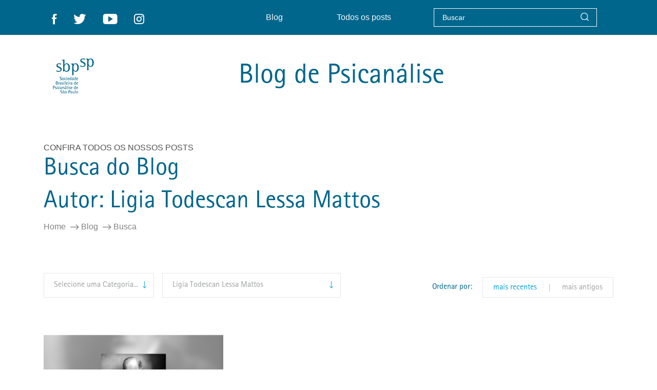

--- FILE ---
content_type: text/html; charset=UTF-8
request_url: https://www.sbpsp.org.br/blog/busca/?autor=ligia-todescan-lessa-mattos
body_size: 15264
content:
<!DOCTYPE html>
<html lang="pt-BR" class="no-js">
    <head>
        <meta charset="UTF-8" />
        <meta http-equiv="Content-Type" content="text/html;charset=UTF-8" />

        <meta http-equiv="language" content="pt-BR" />
        <meta http-equiv="Content-Language" content="pt-BR" />

        <meta http-equiv="Pragma" content="no-cache" />
        <meta http-equiv="cache-control" content="no-cache" />
        <meta http-equiv="imagetoolbar" content="no" />

        <meta name="robots" content="index,follow" />

        <meta name="format-detection" content="telephone=no" />
        <meta name="SKYPE_TOOLBAR" content="SKYPE_TOOLBAR_PARSER_COMPATIBLE" />

        <!--[if IE]><link rel="shortcut icon" href="/favicon.ico" /><![endif]-->
        <link rel="icon" href="https://www.sbpsp.org.br/wp-content/themes/sbpsp/assets/images/favicon.png" />

        <meta name="viewport" content="width=device-width, initial-scale=1, maximum-scale=1">
        <link rel="profile" href="http://gmpg.org/xfn/11" />

        <title>SBPSP</title>

        <meta name="description" content="A trajetória, pensamentos e conceitos daquele que cimentou a Psicanálise no mundo. 
" />
        <meta name="keywords" content="SBPSP, Sociedade Brasileira de Psicanalise, Psicanalise" />

        <meta name="og:site_name" property="og:site_name" content="SBPSP" />
        <meta name="og:type" property="og:type" content="website" />

                <meta name="og:title" property="og:title" content="SBPSP" />

        <meta name="og:url" property="og:url" content="https://www.sbpsp.org.br/blog/busca/?autor=ligia-todescan-lessa-mattos&ordenacao=recentes" />
        <meta name="og:description" property="og:description" content="A trajetória, pensamentos e conceitos daquele que cimentou a Psicanálise no mundo. 
" />

        <link rel="canonical" href="https://www.sbpsp.org.br/blog/busca/?autor=ligia-todescan-lessa-mattos&ordenacao=recentes" />

        
        <meta name='robots' content='max-image-preview:large' />
<link rel='dns-prefetch' href='//www.sbpsp.org.br' />
<script type="text/javascript">
/* <![CDATA[ */
window._wpemojiSettings = {"baseUrl":"https:\/\/s.w.org\/images\/core\/emoji\/15.0.3\/72x72\/","ext":".png","svgUrl":"https:\/\/s.w.org\/images\/core\/emoji\/15.0.3\/svg\/","svgExt":".svg","source":{"concatemoji":"https:\/\/www.sbpsp.org.br\/wp-includes\/js\/wp-emoji-release.min.js?ver=6.7"}};
/*! This file is auto-generated */
!function(i,n){var o,s,e;function c(e){try{var t={supportTests:e,timestamp:(new Date).valueOf()};sessionStorage.setItem(o,JSON.stringify(t))}catch(e){}}function p(e,t,n){e.clearRect(0,0,e.canvas.width,e.canvas.height),e.fillText(t,0,0);var t=new Uint32Array(e.getImageData(0,0,e.canvas.width,e.canvas.height).data),r=(e.clearRect(0,0,e.canvas.width,e.canvas.height),e.fillText(n,0,0),new Uint32Array(e.getImageData(0,0,e.canvas.width,e.canvas.height).data));return t.every(function(e,t){return e===r[t]})}function u(e,t,n){switch(t){case"flag":return n(e,"\ud83c\udff3\ufe0f\u200d\u26a7\ufe0f","\ud83c\udff3\ufe0f\u200b\u26a7\ufe0f")?!1:!n(e,"\ud83c\uddfa\ud83c\uddf3","\ud83c\uddfa\u200b\ud83c\uddf3")&&!n(e,"\ud83c\udff4\udb40\udc67\udb40\udc62\udb40\udc65\udb40\udc6e\udb40\udc67\udb40\udc7f","\ud83c\udff4\u200b\udb40\udc67\u200b\udb40\udc62\u200b\udb40\udc65\u200b\udb40\udc6e\u200b\udb40\udc67\u200b\udb40\udc7f");case"emoji":return!n(e,"\ud83d\udc26\u200d\u2b1b","\ud83d\udc26\u200b\u2b1b")}return!1}function f(e,t,n){var r="undefined"!=typeof WorkerGlobalScope&&self instanceof WorkerGlobalScope?new OffscreenCanvas(300,150):i.createElement("canvas"),a=r.getContext("2d",{willReadFrequently:!0}),o=(a.textBaseline="top",a.font="600 32px Arial",{});return e.forEach(function(e){o[e]=t(a,e,n)}),o}function t(e){var t=i.createElement("script");t.src=e,t.defer=!0,i.head.appendChild(t)}"undefined"!=typeof Promise&&(o="wpEmojiSettingsSupports",s=["flag","emoji"],n.supports={everything:!0,everythingExceptFlag:!0},e=new Promise(function(e){i.addEventListener("DOMContentLoaded",e,{once:!0})}),new Promise(function(t){var n=function(){try{var e=JSON.parse(sessionStorage.getItem(o));if("object"==typeof e&&"number"==typeof e.timestamp&&(new Date).valueOf()<e.timestamp+604800&&"object"==typeof e.supportTests)return e.supportTests}catch(e){}return null}();if(!n){if("undefined"!=typeof Worker&&"undefined"!=typeof OffscreenCanvas&&"undefined"!=typeof URL&&URL.createObjectURL&&"undefined"!=typeof Blob)try{var e="postMessage("+f.toString()+"("+[JSON.stringify(s),u.toString(),p.toString()].join(",")+"));",r=new Blob([e],{type:"text/javascript"}),a=new Worker(URL.createObjectURL(r),{name:"wpTestEmojiSupports"});return void(a.onmessage=function(e){c(n=e.data),a.terminate(),t(n)})}catch(e){}c(n=f(s,u,p))}t(n)}).then(function(e){for(var t in e)n.supports[t]=e[t],n.supports.everything=n.supports.everything&&n.supports[t],"flag"!==t&&(n.supports.everythingExceptFlag=n.supports.everythingExceptFlag&&n.supports[t]);n.supports.everythingExceptFlag=n.supports.everythingExceptFlag&&!n.supports.flag,n.DOMReady=!1,n.readyCallback=function(){n.DOMReady=!0}}).then(function(){return e}).then(function(){var e;n.supports.everything||(n.readyCallback(),(e=n.source||{}).concatemoji?t(e.concatemoji):e.wpemoji&&e.twemoji&&(t(e.twemoji),t(e.wpemoji)))}))}((window,document),window._wpemojiSettings);
/* ]]> */
</script>
<style id='wp-emoji-styles-inline-css' type='text/css'>

	img.wp-smiley, img.emoji {
		display: inline !important;
		border: none !important;
		box-shadow: none !important;
		height: 1em !important;
		width: 1em !important;
		margin: 0 0.07em !important;
		vertical-align: -0.1em !important;
		background: none !important;
		padding: 0 !important;
	}
</style>
<link rel='stylesheet' id='wp-block-library-css' href='https://www.sbpsp.org.br/wp-includes/css/dist/block-library/style.min.css?ver=6.7' type='text/css' media='all' />
<style id='classic-theme-styles-inline-css' type='text/css'>
/*! This file is auto-generated */
.wp-block-button__link{color:#fff;background-color:#32373c;border-radius:9999px;box-shadow:none;text-decoration:none;padding:calc(.667em + 2px) calc(1.333em + 2px);font-size:1.125em}.wp-block-file__button{background:#32373c;color:#fff;text-decoration:none}
</style>
<style id='global-styles-inline-css' type='text/css'>
:root{--wp--preset--aspect-ratio--square: 1;--wp--preset--aspect-ratio--4-3: 4/3;--wp--preset--aspect-ratio--3-4: 3/4;--wp--preset--aspect-ratio--3-2: 3/2;--wp--preset--aspect-ratio--2-3: 2/3;--wp--preset--aspect-ratio--16-9: 16/9;--wp--preset--aspect-ratio--9-16: 9/16;--wp--preset--color--black: #000000;--wp--preset--color--cyan-bluish-gray: #abb8c3;--wp--preset--color--white: #ffffff;--wp--preset--color--pale-pink: #f78da7;--wp--preset--color--vivid-red: #cf2e2e;--wp--preset--color--luminous-vivid-orange: #ff6900;--wp--preset--color--luminous-vivid-amber: #fcb900;--wp--preset--color--light-green-cyan: #7bdcb5;--wp--preset--color--vivid-green-cyan: #00d084;--wp--preset--color--pale-cyan-blue: #8ed1fc;--wp--preset--color--vivid-cyan-blue: #0693e3;--wp--preset--color--vivid-purple: #9b51e0;--wp--preset--gradient--vivid-cyan-blue-to-vivid-purple: linear-gradient(135deg,rgba(6,147,227,1) 0%,rgb(155,81,224) 100%);--wp--preset--gradient--light-green-cyan-to-vivid-green-cyan: linear-gradient(135deg,rgb(122,220,180) 0%,rgb(0,208,130) 100%);--wp--preset--gradient--luminous-vivid-amber-to-luminous-vivid-orange: linear-gradient(135deg,rgba(252,185,0,1) 0%,rgba(255,105,0,1) 100%);--wp--preset--gradient--luminous-vivid-orange-to-vivid-red: linear-gradient(135deg,rgba(255,105,0,1) 0%,rgb(207,46,46) 100%);--wp--preset--gradient--very-light-gray-to-cyan-bluish-gray: linear-gradient(135deg,rgb(238,238,238) 0%,rgb(169,184,195) 100%);--wp--preset--gradient--cool-to-warm-spectrum: linear-gradient(135deg,rgb(74,234,220) 0%,rgb(151,120,209) 20%,rgb(207,42,186) 40%,rgb(238,44,130) 60%,rgb(251,105,98) 80%,rgb(254,248,76) 100%);--wp--preset--gradient--blush-light-purple: linear-gradient(135deg,rgb(255,206,236) 0%,rgb(152,150,240) 100%);--wp--preset--gradient--blush-bordeaux: linear-gradient(135deg,rgb(254,205,165) 0%,rgb(254,45,45) 50%,rgb(107,0,62) 100%);--wp--preset--gradient--luminous-dusk: linear-gradient(135deg,rgb(255,203,112) 0%,rgb(199,81,192) 50%,rgb(65,88,208) 100%);--wp--preset--gradient--pale-ocean: linear-gradient(135deg,rgb(255,245,203) 0%,rgb(182,227,212) 50%,rgb(51,167,181) 100%);--wp--preset--gradient--electric-grass: linear-gradient(135deg,rgb(202,248,128) 0%,rgb(113,206,126) 100%);--wp--preset--gradient--midnight: linear-gradient(135deg,rgb(2,3,129) 0%,rgb(40,116,252) 100%);--wp--preset--font-size--small: 13px;--wp--preset--font-size--medium: 20px;--wp--preset--font-size--large: 36px;--wp--preset--font-size--x-large: 42px;--wp--preset--spacing--20: 0.44rem;--wp--preset--spacing--30: 0.67rem;--wp--preset--spacing--40: 1rem;--wp--preset--spacing--50: 1.5rem;--wp--preset--spacing--60: 2.25rem;--wp--preset--spacing--70: 3.38rem;--wp--preset--spacing--80: 5.06rem;--wp--preset--shadow--natural: 6px 6px 9px rgba(0, 0, 0, 0.2);--wp--preset--shadow--deep: 12px 12px 50px rgba(0, 0, 0, 0.4);--wp--preset--shadow--sharp: 6px 6px 0px rgba(0, 0, 0, 0.2);--wp--preset--shadow--outlined: 6px 6px 0px -3px rgba(255, 255, 255, 1), 6px 6px rgba(0, 0, 0, 1);--wp--preset--shadow--crisp: 6px 6px 0px rgba(0, 0, 0, 1);}:where(.is-layout-flex){gap: 0.5em;}:where(.is-layout-grid){gap: 0.5em;}body .is-layout-flex{display: flex;}.is-layout-flex{flex-wrap: wrap;align-items: center;}.is-layout-flex > :is(*, div){margin: 0;}body .is-layout-grid{display: grid;}.is-layout-grid > :is(*, div){margin: 0;}:where(.wp-block-columns.is-layout-flex){gap: 2em;}:where(.wp-block-columns.is-layout-grid){gap: 2em;}:where(.wp-block-post-template.is-layout-flex){gap: 1.25em;}:where(.wp-block-post-template.is-layout-grid){gap: 1.25em;}.has-black-color{color: var(--wp--preset--color--black) !important;}.has-cyan-bluish-gray-color{color: var(--wp--preset--color--cyan-bluish-gray) !important;}.has-white-color{color: var(--wp--preset--color--white) !important;}.has-pale-pink-color{color: var(--wp--preset--color--pale-pink) !important;}.has-vivid-red-color{color: var(--wp--preset--color--vivid-red) !important;}.has-luminous-vivid-orange-color{color: var(--wp--preset--color--luminous-vivid-orange) !important;}.has-luminous-vivid-amber-color{color: var(--wp--preset--color--luminous-vivid-amber) !important;}.has-light-green-cyan-color{color: var(--wp--preset--color--light-green-cyan) !important;}.has-vivid-green-cyan-color{color: var(--wp--preset--color--vivid-green-cyan) !important;}.has-pale-cyan-blue-color{color: var(--wp--preset--color--pale-cyan-blue) !important;}.has-vivid-cyan-blue-color{color: var(--wp--preset--color--vivid-cyan-blue) !important;}.has-vivid-purple-color{color: var(--wp--preset--color--vivid-purple) !important;}.has-black-background-color{background-color: var(--wp--preset--color--black) !important;}.has-cyan-bluish-gray-background-color{background-color: var(--wp--preset--color--cyan-bluish-gray) !important;}.has-white-background-color{background-color: var(--wp--preset--color--white) !important;}.has-pale-pink-background-color{background-color: var(--wp--preset--color--pale-pink) !important;}.has-vivid-red-background-color{background-color: var(--wp--preset--color--vivid-red) !important;}.has-luminous-vivid-orange-background-color{background-color: var(--wp--preset--color--luminous-vivid-orange) !important;}.has-luminous-vivid-amber-background-color{background-color: var(--wp--preset--color--luminous-vivid-amber) !important;}.has-light-green-cyan-background-color{background-color: var(--wp--preset--color--light-green-cyan) !important;}.has-vivid-green-cyan-background-color{background-color: var(--wp--preset--color--vivid-green-cyan) !important;}.has-pale-cyan-blue-background-color{background-color: var(--wp--preset--color--pale-cyan-blue) !important;}.has-vivid-cyan-blue-background-color{background-color: var(--wp--preset--color--vivid-cyan-blue) !important;}.has-vivid-purple-background-color{background-color: var(--wp--preset--color--vivid-purple) !important;}.has-black-border-color{border-color: var(--wp--preset--color--black) !important;}.has-cyan-bluish-gray-border-color{border-color: var(--wp--preset--color--cyan-bluish-gray) !important;}.has-white-border-color{border-color: var(--wp--preset--color--white) !important;}.has-pale-pink-border-color{border-color: var(--wp--preset--color--pale-pink) !important;}.has-vivid-red-border-color{border-color: var(--wp--preset--color--vivid-red) !important;}.has-luminous-vivid-orange-border-color{border-color: var(--wp--preset--color--luminous-vivid-orange) !important;}.has-luminous-vivid-amber-border-color{border-color: var(--wp--preset--color--luminous-vivid-amber) !important;}.has-light-green-cyan-border-color{border-color: var(--wp--preset--color--light-green-cyan) !important;}.has-vivid-green-cyan-border-color{border-color: var(--wp--preset--color--vivid-green-cyan) !important;}.has-pale-cyan-blue-border-color{border-color: var(--wp--preset--color--pale-cyan-blue) !important;}.has-vivid-cyan-blue-border-color{border-color: var(--wp--preset--color--vivid-cyan-blue) !important;}.has-vivid-purple-border-color{border-color: var(--wp--preset--color--vivid-purple) !important;}.has-vivid-cyan-blue-to-vivid-purple-gradient-background{background: var(--wp--preset--gradient--vivid-cyan-blue-to-vivid-purple) !important;}.has-light-green-cyan-to-vivid-green-cyan-gradient-background{background: var(--wp--preset--gradient--light-green-cyan-to-vivid-green-cyan) !important;}.has-luminous-vivid-amber-to-luminous-vivid-orange-gradient-background{background: var(--wp--preset--gradient--luminous-vivid-amber-to-luminous-vivid-orange) !important;}.has-luminous-vivid-orange-to-vivid-red-gradient-background{background: var(--wp--preset--gradient--luminous-vivid-orange-to-vivid-red) !important;}.has-very-light-gray-to-cyan-bluish-gray-gradient-background{background: var(--wp--preset--gradient--very-light-gray-to-cyan-bluish-gray) !important;}.has-cool-to-warm-spectrum-gradient-background{background: var(--wp--preset--gradient--cool-to-warm-spectrum) !important;}.has-blush-light-purple-gradient-background{background: var(--wp--preset--gradient--blush-light-purple) !important;}.has-blush-bordeaux-gradient-background{background: var(--wp--preset--gradient--blush-bordeaux) !important;}.has-luminous-dusk-gradient-background{background: var(--wp--preset--gradient--luminous-dusk) !important;}.has-pale-ocean-gradient-background{background: var(--wp--preset--gradient--pale-ocean) !important;}.has-electric-grass-gradient-background{background: var(--wp--preset--gradient--electric-grass) !important;}.has-midnight-gradient-background{background: var(--wp--preset--gradient--midnight) !important;}.has-small-font-size{font-size: var(--wp--preset--font-size--small) !important;}.has-medium-font-size{font-size: var(--wp--preset--font-size--medium) !important;}.has-large-font-size{font-size: var(--wp--preset--font-size--large) !important;}.has-x-large-font-size{font-size: var(--wp--preset--font-size--x-large) !important;}
:where(.wp-block-post-template.is-layout-flex){gap: 1.25em;}:where(.wp-block-post-template.is-layout-grid){gap: 1.25em;}
:where(.wp-block-columns.is-layout-flex){gap: 2em;}:where(.wp-block-columns.is-layout-grid){gap: 2em;}
:root :where(.wp-block-pullquote){font-size: 1.5em;line-height: 1.6;}
</style>
<link rel='stylesheet' id='contact-form-7-css' href='https://www.sbpsp.org.br/wp-content/plugins/contact-form-7/includes/css/styles.css?ver=6.1.1' type='text/css' media='all' />
<style id='contact-form-7-inline-css' type='text/css'>
.wpcf7 .wpcf7-recaptcha iframe {margin-bottom: 0;}.wpcf7 .wpcf7-recaptcha[data-align="center"] > div {margin: 0 auto;}.wpcf7 .wpcf7-recaptcha[data-align="right"] > div {margin: 0 0 0 auto;}
</style>
<link rel='stylesheet' id='sbpsp-styles-css' href='https://www.sbpsp.org.br/wp-content/themes/sbpsp/assets/styles/styles.min.css?ver=20260122202429' type='text/css' media='all' />

        
        <script>var dataLayer = [];</script>
        <script>(function(w,d,s,l,i){w[l]=w[l]||[];w[l].push({'gtm.start':new Date().getTime(),event:'gtm.js'});var f=d.getElementsByTagName(s)[0],j=d.createElement(s),dl=l!='dataLayer'?'&l='+l:'';j.async=true;j.src='https://www.googletagmanager.com/gtm.js?id='+i+dl;f.parentNode.insertBefore(j,f);})(window,document,'script','dataLayer','GTM-TMD5BMG');</script>

        
        <!--[if lt IE 9]>
        <script src="https://oss.maxcdn.com/html5shiv/3.7.2/html5shiv.min.js"></script>
        <script src="https://oss.maxcdn.com/respond/1.4.2/respond.min.js"></script>
        <![endif]-->

    </head>
    <body>

        
        <noscript><iframe src="https://www.googletagmanager.com/ns.html?id=GTM-TMD5BMG" height="0" width="0" style="display:none;visibility:hidden"></iframe></noscript>

        
        
        
        <header class="new-blog header-institucional">
            <div class="container">
                <div class="header py-3">
                    <div class="header--mobile d-flex d-md-none justify-content-between align-items-center px-3">
                        <a href="https://www.sbpsp.org.br/" title="SBPSP - Sociedade Brasileira de Psicanálise de São Paulo">
                            <picture>
                                <source srcset="https://www.sbpsp.org.br/wp-content/themes/sbpsp/assets/images/logo-mobile-blue.webp" class="img-fluid" type="image/webp">
                                <source srcset="https://www.sbpsp.org.br/wp-content/themes/sbpsp/assets/images/logo-mobile-blue.png" class="img-fluid" type="image/png">
                                <img src="https://www.sbpsp.org.br/wp-content/themes/sbpsp/assets/images/logo-mobile-blue.png" alt="SBPSP - Sociedade Brasileira de Psicanálise de São Paulo" class="img-fluid">
                            </picture>
                        </a>
                        <button class="navbar-toggler navbar-light" type="button">
                            <span class="navbar-toggler-icon"></span>
                        </button>
                    </div>
                    <div class="d-none d-md-flex row flex-nowrap justify-content-between align-items-center bgDefault">
                        <div class="col-md-4 pt-1 d-flex flex-nowrap">
                            <a href="https://www.facebook.com/sbpsp" target="_blank" title="Facebook"><i class="mx-3 icon icon-facebook"></i></a>                            <a href="https://twitter.com/#!/SBPSP" target="_blank" title="Twitter"><i class="mx-3 icon icon-twitter"></i></a>                            <a href="https://www.youtube.com/user/sbpsp" target="_blank" title="YouTube"><i class="mx-3 icon icon-youtube"></i></a>                            <a href="https://www.instagram.com/sbp_sp/" target="_blank" title="Instagram"><i class="mx-3 icon icon-instagram"></i></a>                        </div>
                        <div class="col-md-4 d-flex justify-content-around align-items-center">
                            <a class="text-light link" href="https://www.sbpsp.org.br/blog/" title="SBPSP - Sociedade Brasileira de Psicanálise de São Paulo">
                                <p>Blog</p>
                            </a>
                            <a class="text-light link" href="https://www.sbpsp.org.br/blog/busca/" title="Todos os posts do Blog">
                                <p>Todos os posts</p>
                            </a>
                                                    </div>
                        <div class="col-md-4 d-flex ">
                            <form class="d-flex" name="search" id="search" action="https://www.sbpsp.org.br/blog/busca/" method="get" autocomplete="off">
                                <input class="py-2 pl-3" type="text" id="search-terms" name="termos" placeholder="Buscar"><br><br>
                                <button type="submit" value="">
                                    <img class="lupa" src="https://www.sbpsp.org.br/wp-content/themes/sbpsp/assets/images/icon-search.png" alt="">
                                </button>
                            </form>
                        </div>
                    </div>
                    <div class="menu-mobile collapse navbar-collapse">
                        <div class="d-flex justify-content-end">
                            <i class="icon-close-search"></i>
                        </div>
                        <ul>
                            <li class="first-layer">
                                <a class="items" href="https://www.sbpsp.org.br/blog/" title="SBPSP - Sociedade Brasileira de Psicanálise de São Paulo" target="_self">
                                    <span>Blog</span>
                                </a>
                            </li>
                            <li class="first-layer">
                                <a class="items" href="https://www.sbpsp.org.br/compre-seu-livro/jornal-de-psicanalise/" title="SBPSP - Sociedade Brasileira de Psicanálise de São Paulo" target="_self">
                                    <span>Compre seu livro</span>
                                </a>
                            </li>
                            <li class="first-layer">
                                <a class="items" href="https://www.sbpsp.org.br/blog/busca/" title="Todos os posts do Blog" target="_self">
                                    <span>Todos os posts</span>
                                </a>
                            </li>
                                                        <li class="menu-mobile--input">
                                <div class="d-flex">
                                    <picture>
                                        <source srcset="https://www.sbpsp.org.br/wp-content/themes/sbpsp/assets/images/icon-search.webp" class="" type="image/webp">
                                        <source srcset="https://www.sbpsp.org.br/wp-content/themes/sbpsp/assets/images/icon-search.png" class="" type="image/png">
                                        <img src="https://www.sbpsp.org.br/wp-content/themes/sbpsp/assets/images/icon-search.png" alt="">
                                    </picture>
                                    <div class="input-group mx-2">
                                        <label for="search-terms" class="d-none">Busca</label>
                                        <input type="text" id="search-terms" name="termos" placeholder="O que você está buscando?">
                                    </div>
                                </div>
                            </li>
                        </ul>
                        <div class="menu-mobile--ropape d-flex flex-row justify-content-between align-items-center">
                            <div class="d-flex justify-content-center align-items-center">
                                <a href="https://www.facebook.com/sbpsp" target="_blank" title="Facebook"><i class="icon-facebook-mobile px-1"></i></a>                                <a href="https://twitter.com/#!/SBPSP" target="_blank" title="Twitter"><i class="icon-instagram-mobile px-1"></i></a>                                <a href="https://www.youtube.com/user/sbpsp" target="_blank" title="YouTube"><i class="icon-twitter-mobile px-1"></i></a>                                <a href="https://www.youtube.com/user/sbpsp" target="_blank" title="YouTube"><i class="px-1 icon icon-youtube"></i></a>                            </div>
                            <a class="menu-mobile--user" href="https://sistemas.sbpsp.com.br:84/login" title="Acesso a Membros" target="_blank">
                                <i class="icon-user"></i>
                                Acesso a Membros
                            </a>
                        </div>
                    </div>
                </div>
            </div>
            <div class="header--menu">
                <div class="container menu-tablet">
                    <div class="row flex-nowrap justify-content-between align-items-center">
                        <div class="logo-sbpsp col-md-1 d-none d-md-block">
                            <a href="https://www.sbpsp.org.br/" title="SBPSP - Sociedade Brasileira de Psicanálise de São Paulo">
                                <picture>
                                    <source srcset="https://www.sbpsp.org.br/wp-content/themes/sbpsp/assets/images/logotipo-blog-footer.webp" type="image/webp">
                                    <source srcset="https://www.sbpsp.org.br/wp-content/themes/sbpsp/assets/images/logotipo-blog-footer.png" type="image/png">
                                    <img src="https://www.sbpsp.org.br/wp-content/themes/sbpsp/assets/images/logotipo-blog-footer.png" alt="SBPSP - Sociedade Brasileira de Psicanálise de São Paulo">
                                </picture>
                            </a>
                        </div>
                        <div class="col-12 col-md-8 ml-0 ml-md-5">
                            <h1 class="new-blog__title">Blog de Psicanálise</h1>
                        </div>
                    </div>
                </div>
            </div>
            <div class="psicanalistas">
                <div class="container">
                    <form name="members" id="members" action="https://www.sbpsp.org.br/membros-e-filiados/" method="get" autocomplete="off">
                        <div class="d-flex flex-row justify-content-between align-items-center py-5">
                            <h3 class="psicanalistas--title">
                                Encontre psicanalistas membros e membros filiados
                            </h3>
                            <i class="icon-close-search close-psicanalistas"></i>
                        </div>
                        <div class="d-flex flex-row justify-content-center align-items-center">
                            <div class="col-2 input-group p-0 mx-3">
                                <input type="text" class="" name="nome" placeholder="Nome" aria-label="Nome">
                            </div>
                            <div class="col-2 input-group p-0 mx-3">
                                <input type="text" class="" name="cidade" placeholder="Cidade" aria-label="cidade">
                            </div>
                            <div class="col-2 input-group p-0 mx-3">
                                <input type="text" class="" name="bairro" placeholder="Bairro" aria-label="bairro">
                            </div>
                            <button type="submit" class="btn-default">buscar</button>
                        </div>
                    </form>
                </div>
            </div>
            <div class="search">
                <div class="search--container">
                    <div class="container">
                        <div class="d-flex flex-row justify-content-between align-items-center">
                            <h3 class="psicanalistas--title d-flex">
                                <img class="mx-2" src="https://www.sbpsp.org.br/wp-content/themes/sbpsp/assets/images/icon-search-dark.png" alt="">
                                <form class="d-flex" name="search-mobile" id="search-mobile" action="https://www.sbpsp.org.br/blog/busca/" method="get" autocomplete="off">
                                    <div class="col-2 input-group">
                                        <label for="search-terms" class="hidden" style="display:none;">Termos da Pesquisa</label>
                                        <input type="text" placeholder="O que você procura?" name="termos" id="search-terms" value="">
                                    </div>
                                </form>
                            </h3>
                            <i class="icon-close-search close-search"></i>
                        </div>
                    </div>
                </div>
            </div>
        </header>

        
        
<main class="new-blog">

    
    <section class="new-blog__last-posts">
        <div class="container">

            
            <div class="col-12 pt-5 pb-4">
                <div class="row flex-column">
                    <span class="new-blog__last-posts--span d-none d-md-block">Confira todos os nossos posts</span>
                    <h2 class="new-blog__last-posts--title pb-3">Busca do Blog</h2>
                    <h3 class="new-blog__last-posts--title pb-3"><small>Autor: Ligia Todescan Lessa Mattos</small></h3>
                    <span class="new-blog__article--span d-flex align-items-center">
                        <a class="new-blog__article--link" href="https://www.sbpsp.org.br/" title="Home" class="text-lowercase">Home</a> &nbsp;<i class="icon breadcrumbs icon-arrow-blog"></i>
                        &nbsp;<a class="new-blog__article--link" href="https://www.sbpsp.org.br/blog/" title="Blog" class="text-lowercase">Blog</a> &nbsp;<i class="icon breadcrumbs icon-arrow-blog"></i>
                        &nbsp;<a class="new-blog__article--link" href="https://www.sbpsp.org.br/blog/busca/" title="Busca" class="text-lowercase">Busca</a>
                    </span>
                </div>
            </div>

            
            
            <div class="d-flex flex-column-reverse flex-md-row justify-content-between mb-5 my-md-5">
                <div class="d-flex pb-2">
                    
                    <label for="categories" class="d-none">Categoria</label>
                    <div class="new-blog__filter mr-3">
                        <select name="categorias" id="categories" onchange="top.location = this.value;">
                            <option value="https://www.sbpsp.org.br/blog/busca/">Selecione uma Categoria...</option>

                            
                            <option value="https://www.sbpsp.org.br/blog/busca/?categoria=adelheid-koch&autor=ligia-todescan-lessa-mattos&ordenacao=recentes">Adelheid Koch</option>

                            
                            <option value="https://www.sbpsp.org.br/blog/busca/?categoria=adolescencia&autor=ligia-todescan-lessa-mattos&ordenacao=recentes">adolescência</option>

                            
                            <option value="https://www.sbpsp.org.br/blog/busca/?categoria=agenda&autor=ligia-todescan-lessa-mattos&ordenacao=recentes">agenda</option>

                            
                            <option value="https://www.sbpsp.org.br/blog/busca/?categoria=alzheimer&autor=ligia-todescan-lessa-mattos&ordenacao=recentes">Alzheimer</option>

                            
                            <option value="https://www.sbpsp.org.br/blog/busca/?categoria=amamentacao&autor=ligia-todescan-lessa-mattos&ordenacao=recentes">amamentação</option>

                            
                            <option value="https://www.sbpsp.org.br/blog/busca/?categoria=ancestralidade&autor=ligia-todescan-lessa-mattos&ordenacao=recentes">ancestralidade</option>

                            
                            <option value="https://www.sbpsp.org.br/blog/busca/?categoria=antonino-ferro&autor=ligia-todescan-lessa-mattos&ordenacao=recentes">Antonino Ferro</option>

                            
                            <option value="https://www.sbpsp.org.br/blog/busca/?categoria=arquitetura&autor=ligia-todescan-lessa-mattos&ordenacao=recentes">arquitetura</option>

                            
                            <option value="https://www.sbpsp.org.br/blog/busca/?categoria=arte&autor=ligia-todescan-lessa-mattos&ordenacao=recentes">arte</option>

                            
                            <option value="https://www.sbpsp.org.br/blog/busca/?categoria=arte-e-psicanalise&autor=ligia-todescan-lessa-mattos&ordenacao=recentes">arte e psicanálise</option>

                            
                            <option value="https://www.sbpsp.org.br/blog/busca/?categoria=artigos&autor=ligia-todescan-lessa-mattos&ordenacao=recentes">artigos</option>

                            
                            <option value="https://www.sbpsp.org.br/blog/busca/?categoria=autismo&autor=ligia-todescan-lessa-mattos&ordenacao=recentes">autismo</option>

                            
                            <option value="https://www.sbpsp.org.br/blog/busca/?categoria=autoficcao&autor=ligia-todescan-lessa-mattos&ordenacao=recentes">Autoficção</option>

                            
                            <option value="https://www.sbpsp.org.br/blog/busca/?categoria=bion&autor=ligia-todescan-lessa-mattos&ordenacao=recentes">Bion</option>

                            
                            <option value="https://www.sbpsp.org.br/blog/busca/?categoria=bullying&autor=ligia-todescan-lessa-mattos&ordenacao=recentes">bullying</option>

                            
                            <option value="https://www.sbpsp.org.br/blog/busca/?categoria=caliban&autor=ligia-todescan-lessa-mattos&ordenacao=recentes">Calibán</option>

                            
                            <option value="https://www.sbpsp.org.br/blog/busca/?categoria=chatgpt&autor=ligia-todescan-lessa-mattos&ordenacao=recentes">ChatGPT</option>

                            
                            <option value="https://www.sbpsp.org.br/blog/busca/?categoria=christopher-bollas&autor=ligia-todescan-lessa-mattos&ordenacao=recentes">Christopher Bollas</option>

                            
                            <option value="https://www.sbpsp.org.br/blog/busca/?categoria=cinema&autor=ligia-todescan-lessa-mattos&ordenacao=recentes">cinema</option>

                            
                            <option value="https://www.sbpsp.org.br/blog/busca/?categoria=clinica-extensa&autor=ligia-todescan-lessa-mattos&ordenacao=recentes">clínica extensa</option>

                            
                            <option value="https://www.sbpsp.org.br/blog/busca/?categoria=clinica-psicanalitica&autor=ligia-todescan-lessa-mattos&ordenacao=recentes">clínica psicanalítica</option>

                            
                            <option value="https://www.sbpsp.org.br/blog/busca/?categoria=clinica-transcultural&autor=ligia-todescan-lessa-mattos&ordenacao=recentes">Clínica Transcultural</option>

                            
                            <option value="https://www.sbpsp.org.br/blog/busca/?categoria=compulsao&autor=ligia-todescan-lessa-mattos&ordenacao=recentes">compulsão</option>

                            
                            <option value="https://www.sbpsp.org.br/blog/busca/?categoria=comunicados&autor=ligia-todescan-lessa-mattos&ordenacao=recentes">comunicados</option>

                            
                            <option value="https://www.sbpsp.org.br/blog/busca/?categoria=consultorio&autor=ligia-todescan-lessa-mattos&ordenacao=recentes">consultório</option>

                            
                            <option value="https://www.sbpsp.org.br/blog/busca/?categoria=corpo-e-psique&autor=ligia-todescan-lessa-mattos&ordenacao=recentes">corpo e psique</option>

                            
                            <option value="https://www.sbpsp.org.br/blog/busca/?categoria=correntes-de-psicanalise&autor=ligia-todescan-lessa-mattos&ordenacao=recentes">correntes de psicanálise</option>

                            
                            <option value="https://www.sbpsp.org.br/blog/busca/?categoria=crianca&autor=ligia-todescan-lessa-mattos&ordenacao=recentes">criança</option>

                            
                            <option value="https://www.sbpsp.org.br/blog/busca/?categoria=criatividade&autor=ligia-todescan-lessa-mattos&ordenacao=recentes">criatividade</option>

                            
                            <option value="https://www.sbpsp.org.br/blog/busca/?categoria=cultura&autor=ligia-todescan-lessa-mattos&ordenacao=recentes">cultura</option>

                            
                            <option value="https://www.sbpsp.org.br/blog/busca/?categoria=defesa-da-psicanalise&autor=ligia-todescan-lessa-mattos&ordenacao=recentes">Defesa da Psicanálise</option>

                            
                            <option value="https://www.sbpsp.org.br/blog/busca/?categoria=desejo&autor=ligia-todescan-lessa-mattos&ordenacao=recentes">desejo</option>

                            
                            <option value="https://www.sbpsp.org.br/blog/busca/?categoria=despersonalizacao&autor=ligia-todescan-lessa-mattos&ordenacao=recentes">despersonalização</option>

                            
                            <option value="https://www.sbpsp.org.br/blog/busca/?categoria=direitos-humanos&autor=ligia-todescan-lessa-mattos&ordenacao=recentes">direitos humanos</option>

                            
                            <option value="https://www.sbpsp.org.br/blog/busca/?categoria=ditadura-militar&autor=ligia-todescan-lessa-mattos&ordenacao=recentes">Ditadura Militar</option>

                            
                            <option value="https://www.sbpsp.org.br/blog/busca/?categoria=donald-meltzer&autor=ligia-todescan-lessa-mattos&ordenacao=recentes">Donald Meltzer</option>

                            
                            <option value="https://www.sbpsp.org.br/blog/busca/?categoria=donald-winnicott&autor=ligia-todescan-lessa-mattos&ordenacao=recentes">Donald Winnicott</option>

                            
                            <option value="https://www.sbpsp.org.br/blog/busca/?categoria=dor-emocional&autor=ligia-todescan-lessa-mattos&ordenacao=recentes">dor emocional</option>

                            
                            <option value="https://www.sbpsp.org.br/blog/busca/?categoria=dor-psiquica&autor=ligia-todescan-lessa-mattos&ordenacao=recentes">dor psíquica</option>

                            
                            <option value="https://www.sbpsp.org.br/blog/busca/?categoria=ecologia&autor=ligia-todescan-lessa-mattos&ordenacao=recentes">Ecologia</option>

                            
                            <option value="https://www.sbpsp.org.br/blog/busca/?categoria=educacao&autor=ligia-todescan-lessa-mattos&ordenacao=recentes">educação</option>

                            
                            <option value="https://www.sbpsp.org.br/blog/busca/?categoria=entrevistas&autor=ligia-todescan-lessa-mattos&ordenacao=recentes">entrevistas</option>

                            
                            <option value="https://www.sbpsp.org.br/blog/busca/?categoria=escolas&autor=ligia-todescan-lessa-mattos&ordenacao=recentes">escolas</option>

                            
                            <option value="https://www.sbpsp.org.br/blog/busca/?categoria=evento&autor=ligia-todescan-lessa-mattos&ordenacao=recentes">evento</option>

                            
                            <option value="https://www.sbpsp.org.br/blog/busca/?categoria=felicidade&autor=ligia-todescan-lessa-mattos&ordenacao=recentes">felicidade</option>

                            
                            <option value="https://www.sbpsp.org.br/blog/busca/?categoria=feminino&autor=ligia-todescan-lessa-mattos&ordenacao=recentes">feminino</option>

                            
                            <option value="https://www.sbpsp.org.br/blog/busca/?categoria=formacao-em-psicanalise&autor=ligia-todescan-lessa-mattos&ordenacao=recentes">Formação em Psicanálise</option>

                            
                            <option value="https://www.sbpsp.org.br/blog/busca/?categoria=formacao-psicanalitica&autor=ligia-todescan-lessa-mattos&ordenacao=recentes">formação psicanalítica</option>

                            
                            <option value="https://www.sbpsp.org.br/blog/busca/?categoria=frank-j-philips&autor=ligia-todescan-lessa-mattos&ordenacao=recentes">Frank J. Philips</option>

                            
                            <option value="https://www.sbpsp.org.br/blog/busca/?categoria=franz-kafka&autor=ligia-todescan-lessa-mattos&ordenacao=recentes">Franz Kafka</option>

                            
                            <option value="https://www.sbpsp.org.br/blog/busca/?categoria=generos&autor=ligia-todescan-lessa-mattos&ordenacao=recentes">gêneros</option>

                            
                            <option value="https://www.sbpsp.org.br/blog/busca/?categoria=geopolitica&autor=ligia-todescan-lessa-mattos&ordenacao=recentes">geopolítica</option>

                            
                            <option value="https://www.sbpsp.org.br/blog/busca/?categoria=geral&autor=ligia-todescan-lessa-mattos&ordenacao=recentes">geral</option>

                            
                            <option value="https://www.sbpsp.org.br/blog/busca/?categoria=herois&autor=ligia-todescan-lessa-mattos&ordenacao=recentes">Heróis</option>

                            
                            <option value="https://www.sbpsp.org.br/blog/busca/?categoria=hiperconectividade&autor=ligia-todescan-lessa-mattos&ordenacao=recentes">hiperconectividade</option>

                            
                            <option value="https://www.sbpsp.org.br/blog/busca/?categoria=historia&autor=ligia-todescan-lessa-mattos&ordenacao=recentes">história</option>

                            
                            <option value="https://www.sbpsp.org.br/blog/busca/?categoria=historia-da-psicanalise&autor=ligia-todescan-lessa-mattos&ordenacao=recentes">história da psicanálise</option>

                            
                            <option value="https://www.sbpsp.org.br/blog/busca/?categoria=historia-da-sbpsp&autor=ligia-todescan-lessa-mattos&ordenacao=recentes">História da SBPSP</option>

                            
                            <option value="https://www.sbpsp.org.br/blog/busca/?categoria=hiv&autor=ligia-todescan-lessa-mattos&ordenacao=recentes">HIV</option>

                            
                            <option value="https://www.sbpsp.org.br/blog/busca/?categoria=i-encontro-sobre-escrita&autor=ligia-todescan-lessa-mattos&ordenacao=recentes">I Encontro sobre Escrita</option>

                            
                            <option value="https://www.sbpsp.org.br/blog/busca/?categoria=idosos&autor=ligia-todescan-lessa-mattos&ordenacao=recentes">idosos</option>

                            
                            <option value="https://www.sbpsp.org.br/blog/busca/?categoria=imprensa&autor=ligia-todescan-lessa-mattos&ordenacao=recentes">imprensa</option>

                            
                            <option value="https://www.sbpsp.org.br/blog/busca/?categoria=infancia&autor=ligia-todescan-lessa-mattos&ordenacao=recentes">infância</option>

                            
                            <option value="https://www.sbpsp.org.br/blog/busca/?categoria=inteligencia-artificial&autor=ligia-todescan-lessa-mattos&ordenacao=recentes">inteligência artificial</option>

                            
                            <option value="https://www.sbpsp.org.br/blog/busca/?categoria=intimidade&autor=ligia-todescan-lessa-mattos&ordenacao=recentes">intimidade</option>

                            
                            <option value="https://www.sbpsp.org.br/blog/busca/?categoria=inveja&autor=ligia-todescan-lessa-mattos&ordenacao=recentes">Inveja</option>

                            
                            <option value="https://www.sbpsp.org.br/blog/busca/?categoria=ipa&autor=ligia-todescan-lessa-mattos&ordenacao=recentes">IPA</option>

                            
                            <option value="https://www.sbpsp.org.br/blog/busca/?categoria=isolamento-social&autor=ligia-todescan-lessa-mattos&ordenacao=recentes">isolamento social</option>

                            
                            <option value="https://www.sbpsp.org.br/blog/busca/?categoria=literatura&autor=ligia-todescan-lessa-mattos&ordenacao=recentes">literatura</option>

                            
                            <option value="https://www.sbpsp.org.br/blog/busca/?categoria=literatura-e-psicanalise&autor=ligia-todescan-lessa-mattos&ordenacao=recentes">Literatura e psicanálise</option>

                            
                            <option value="https://www.sbpsp.org.br/blog/busca/?categoria=maes-e-filhas&autor=ligia-todescan-lessa-mattos&ordenacao=recentes">mães e filhas</option>

                            
                            <option value="https://www.sbpsp.org.br/blog/busca/?categoria=maternidade&autor=ligia-todescan-lessa-mattos&ordenacao=recentes">maternidade</option>

                            
                            <option value="https://www.sbpsp.org.br/blog/busca/?categoria=melanie-klein&autor=ligia-todescan-lessa-mattos&ordenacao=recentes">Melanie Klein</option>

                            
                            <option value="https://www.sbpsp.org.br/blog/busca/?categoria=meltzer&autor=ligia-todescan-lessa-mattos&ordenacao=recentes">Meltzer</option>

                            
                            <option value="https://www.sbpsp.org.br/blog/busca/?categoria=metodo-psicanalitico&autor=ligia-todescan-lessa-mattos&ordenacao=recentes">método psicanalítico</option>

                            
                            <option value="https://www.sbpsp.org.br/blog/busca/?categoria=midias-sociais&autor=ligia-todescan-lessa-mattos&ordenacao=recentes">mídias sociais</option>

                            
                            <option value="https://www.sbpsp.org.br/blog/busca/?categoria=morte&autor=ligia-todescan-lessa-mattos&ordenacao=recentes">morte</option>

                            
                            <option value="https://www.sbpsp.org.br/blog/busca/?categoria=mulher&autor=ligia-todescan-lessa-mattos&ordenacao=recentes">mulher</option>

                            
                            <option value="https://www.sbpsp.org.br/blog/busca/?categoria=neurociencia&autor=ligia-todescan-lessa-mattos&ordenacao=recentes">neurociência</option>

                            
                            <option value="https://www.sbpsp.org.br/blog/busca/?categoria=nota-de-esclarecimento&autor=ligia-todescan-lessa-mattos&ordenacao=recentes">Nota de esclarecimento</option>

                            
                            <option value="https://www.sbpsp.org.br/blog/busca/?categoria=noticias&autor=ligia-todescan-lessa-mattos&ordenacao=recentes">notícias</option>

                            
                            <option value="https://www.sbpsp.org.br/blog/busca/?categoria=nova-diretoria&autor=ligia-todescan-lessa-mattos&ordenacao=recentes">Nova Diretoria</option>

                            
                            <option value="https://www.sbpsp.org.br/blog/busca/?categoria=o-mal-estar-na-civilizacao&autor=ligia-todescan-lessa-mattos&ordenacao=recentes">O mal-estar na civilização</option>

                            
                            <option value="https://www.sbpsp.org.br/blog/busca/?categoria=o-metodo-marlow&autor=ligia-todescan-lessa-mattos&ordenacao=recentes">O método Marlow</option>

                            
                            <option value="https://www.sbpsp.org.br/blog/busca/?categoria=pandemia&autor=ligia-todescan-lessa-mattos&ordenacao=recentes">pandemia</option>

                            
                            <option value="https://www.sbpsp.org.br/blog/busca/?categoria=paternidade&autor=ligia-todescan-lessa-mattos&ordenacao=recentes">paternidade</option>

                            
                            <option value="https://www.sbpsp.org.br/blog/busca/?categoria=personalidade&autor=ligia-todescan-lessa-mattos&ordenacao=recentes">personalidade</option>

                            
                            <option value="https://www.sbpsp.org.br/blog/busca/?categoria=poesia&autor=ligia-todescan-lessa-mattos&ordenacao=recentes">poesia</option>

                            
                            <option value="https://www.sbpsp.org.br/blog/busca/?categoria=politica&autor=ligia-todescan-lessa-mattos&ordenacao=recentes">política</option>

                            
                            <option value="https://www.sbpsp.org.br/blog/busca/?categoria=precursores-da-psicanalise&autor=ligia-todescan-lessa-mattos&ordenacao=recentes">Precursores da Psicanálise</option>

                            
                            <option value="https://www.sbpsp.org.br/blog/busca/?categoria=psicanalise&autor=ligia-todescan-lessa-mattos&ordenacao=recentes">psicanalise</option>

                            
                            <option value="https://www.sbpsp.org.br/blog/busca/?categoria=psicanalise-de-familia&autor=ligia-todescan-lessa-mattos&ordenacao=recentes">psicanálise de família</option>

                            
                            <option value="https://www.sbpsp.org.br/blog/busca/?categoria=psicanalise-e-ciencia&autor=ligia-todescan-lessa-mattos&ordenacao=recentes">Psicanálise e Ciência</option>

                            
                            <option value="https://www.sbpsp.org.br/blog/busca/?categoria=psicanalise-institucional&autor=ligia-todescan-lessa-mattos&ordenacao=recentes">Psicanálise Institucional</option>

                            
                            <option value="https://www.sbpsp.org.br/blog/busca/?categoria=psicanalista&autor=ligia-todescan-lessa-mattos&ordenacao=recentes">Psicanalista</option>

                            
                            <option value="https://www.sbpsp.org.br/blog/busca/?categoria=psicopatia&autor=ligia-todescan-lessa-mattos&ordenacao=recentes">psicopatia</option>

                            
                            <option value="https://www.sbpsp.org.br/blog/busca/?categoria=queer&autor=ligia-todescan-lessa-mattos&ordenacao=recentes">queer</option>

                            
                            <option value="https://www.sbpsp.org.br/blog/busca/?categoria=racismo&autor=ligia-todescan-lessa-mattos&ordenacao=recentes">racismo</option>

                            
                            <option value="https://www.sbpsp.org.br/blog/busca/?categoria=relacionamentos-toxicos&autor=ligia-todescan-lessa-mattos&ordenacao=recentes">relacionamentos tóxicos</option>

                            
                            <option value="https://www.sbpsp.org.br/blog/busca/?categoria=relacoes-humanas&autor=ligia-todescan-lessa-mattos&ordenacao=recentes">relações humanas</option>

                            
                            <option value="https://www.sbpsp.org.br/blog/busca/?categoria=religiao&autor=ligia-todescan-lessa-mattos&ordenacao=recentes">religião</option>

                            
                            <option value="https://www.sbpsp.org.br/blog/busca/?categoria=roussillon&autor=ligia-todescan-lessa-mattos&ordenacao=recentes">Roussillon</option>

                            
                            <option value="https://www.sbpsp.org.br/blog/busca/?categoria=sandor-ferenczi&autor=ligia-todescan-lessa-mattos&ordenacao=recentes">Sándor Ferenczi</option>

                            
                            <option value="https://www.sbpsp.org.br/blog/busca/?categoria=saudade&autor=ligia-todescan-lessa-mattos&ordenacao=recentes">saudade</option>

                            
                            <option value="https://www.sbpsp.org.br/blog/busca/?categoria=sexualidade&autor=ligia-todescan-lessa-mattos&ordenacao=recentes">sexualidade</option>

                            
                            <option value="https://www.sbpsp.org.br/blog/busca/?categoria=sigmund-freud&autor=ligia-todescan-lessa-mattos&ordenacao=recentes">Sigmund Freud</option>

                            
                            <option value="https://www.sbpsp.org.br/blog/busca/?categoria=sociedade&autor=ligia-todescan-lessa-mattos&ordenacao=recentes">sociedade</option>

                            
                            <option value="https://www.sbpsp.org.br/blog/busca/?categoria=sonhos&autor=ligia-todescan-lessa-mattos&ordenacao=recentes">sonhos</option>

                            
                            <option value="https://www.sbpsp.org.br/blog/busca/?categoria=suicidio&autor=ligia-todescan-lessa-mattos&ordenacao=recentes">suicídio</option>

                            
                            <option value="https://www.sbpsp.org.br/blog/busca/?categoria=tecnologia&autor=ligia-todescan-lessa-mattos&ordenacao=recentes">tecnologia</option>

                            
                            <option value="https://www.sbpsp.org.br/blog/busca/?categoria=thomas-ogden&autor=ligia-todescan-lessa-mattos&ordenacao=recentes">Thomas Ogden</option>

                            
                            <option value="https://www.sbpsp.org.br/blog/busca/?categoria=toc&autor=ligia-todescan-lessa-mattos&ordenacao=recentes">TOC</option>

                            
                            <option value="https://www.sbpsp.org.br/blog/busca/?categoria=tolerancia-x-intolerancia&autor=ligia-todescan-lessa-mattos&ordenacao=recentes">tolerância x intolerância</option>

                            
                            <option value="https://www.sbpsp.org.br/blog/busca/?categoria=transtorno-psicologico&autor=ligia-todescan-lessa-mattos&ordenacao=recentes">transtorno psicológico</option>

                            
                            <option value="https://www.sbpsp.org.br/blog/busca/?categoria=transtornos&autor=ligia-todescan-lessa-mattos&ordenacao=recentes">transtornos</option>

                            
                            <option value="https://www.sbpsp.org.br/blog/busca/?categoria=violencia-domestica&autor=ligia-todescan-lessa-mattos&ordenacao=recentes">violência doméstica</option>

                            
                            <option value="https://www.sbpsp.org.br/blog/busca/?categoria=virginia-bicudo&autor=ligia-todescan-lessa-mattos&ordenacao=recentes">Virginia Bicudo</option>

                            
                            <option value="https://www.sbpsp.org.br/blog/busca/?categoria=wifred-bion&autor=ligia-todescan-lessa-mattos&ordenacao=recentes">Wifred Bion</option>

                            
                            <option value="https://www.sbpsp.org.br/blog/busca/?categoria=winnicott&autor=ligia-todescan-lessa-mattos&ordenacao=recentes">Winnicott</option>

                                                    </select>
                        <i class="icon-arrow-filter"></i>
                    </div>

                    
                    
                    <label for="authors" class="d-none">Autores</label>
                    <div class="new-blog__filter mr-3">
                        <select name="autores" id="authors" onchange="top.location = this.value;">
                            <option value="https://www.sbpsp.org.br/blog/busca/">Selecione um Autor...</option>

                            
                            <option value="https://www.sbpsp.org.br/blog/busca/?autor=abigail-betbede&ordenacao=recentes">Abigail Betbedé</option>

                            
                            <option value="https://www.sbpsp.org.br/blog/busca/?autor=adriana-chaves-borges-hautekeuer&ordenacao=recentes">Adriana Chaves Borges Hautekeuer</option>

                            
                            <option value="https://www.sbpsp.org.br/blog/busca/?autor=adriana-maria-nagalli-de-oliveira&ordenacao=recentes">Adriana Maria Nagalli de Oliveira</option>

                            
                            <option value="https://www.sbpsp.org.br/blog/busca/?autor=adriana-rotelli-resende-rapeli&ordenacao=recentes">Adriana Rotelli Resende Rapeli</option>

                            
                            <option value="https://www.sbpsp.org.br/blog/busca/?autor=alessandra-nicoletti&ordenacao=recentes">Alessandra Nicoletti</option>

                            
                            <option value="https://www.sbpsp.org.br/blog/busca/?autor=alessandra-ricciardi-gordon&ordenacao=recentes">Alessandra Ricciardi Gordon</option>

                            
                            <option value="https://www.sbpsp.org.br/blog/busca/?autor=alexandre-socha&ordenacao=recentes">Alexandre Socha</option>

                            
                            <option value="https://www.sbpsp.org.br/blog/busca/?autor=alfredo-menotti-colucci&ordenacao=recentes">Alfredo Menotti Colucci</option>

                            
                            <option value="https://www.sbpsp.org.br/blog/busca/?autor=alicia-beatriz-dorado-de-lisondo&ordenacao=recentes">Alicia Beatriz Dorado de Lisondo</option>

                            
                            <option value="https://www.sbpsp.org.br/blog/busca/?autor=ana-cristina-melges-elias-banzato&ordenacao=recentes">Ana Cristina Melges Elias Banzato</option>

                            
                            <option value="https://www.sbpsp.org.br/blog/busca/?autor=ana-maria-andrade-azevedo&ordenacao=recentes">Ana Maria Andrade Azevedo</option>

                            
                            <option value="https://www.sbpsp.org.br/blog/busca/?autor=ana-maria-stucchi-vannucchi&ordenacao=recentes">Ana Maria Stucchi Vannucchi</option>

                            
                            <option value="https://www.sbpsp.org.br/blog/busca/?autor=ana-paula-de-oliveira-marques&ordenacao=recentes">Ana Paula de Oliveira Marques</option>

                            
                            <option value="https://www.sbpsp.org.br/blog/busca/?autor=andreza-miranda&ordenacao=recentes">Andreza Miranda</option>

                            
                            <option value="https://www.sbpsp.org.br/blog/busca/?autor=anna-veronica-mautner&ordenacao=recentes">Anna Veronica Mautner</option>

                            
                            <option value="https://www.sbpsp.org.br/blog/busca/?autor=anne-lise-dimoise-s-scappaticci&ordenacao=recentes">Anne Lise diMoise S. Scappaticci</option>

                            
                            <option value="https://www.sbpsp.org.br/blog/busca/?autor=anne-lise-scappaticci&ordenacao=recentes">Anne Lise Scappaticci</option>

                            
                            <option value="https://www.sbpsp.org.br/blog/busca/?autor=antonio-carlos-eva&ordenacao=recentes">Antônio Carlos Eva</option>

                            
                            <option value="https://www.sbpsp.org.br/blog/busca/?autor=antonio-muniz-de-rezende&ordenacao=recentes">Antônio Muniz de Rezende</option>

                            
                            <option value="https://www.sbpsp.org.br/blog/busca/?autor=antonio-sapienza&ordenacao=recentes">Antonio Sapienza</option>

                            
                            <option value="https://www.sbpsp.org.br/blog/busca/?autor=any-trajber-waisbich&ordenacao=recentes">Any Trajber Waisbich</option>

                            
                            <option value="https://www.sbpsp.org.br/blog/busca/?autor=audrey-setton-lopes-de-souza&ordenacao=recentes">Audrey Setton Lopes de Souza</option>

                            
                            <option value="https://www.sbpsp.org.br/blog/busca/?autor=bell-kranz-revista-elle&ordenacao=recentes">Bell Kranz (revista ELLE)</option>

                            
                            <option value="https://www.sbpsp.org.br/blog/busca/?autor=bernardo-tanis&ordenacao=recentes">Bernardo Tanis</option>

                            
                            <option value="https://www.sbpsp.org.br/blog/busca/?autor=berta-hoffmann-azevedo&ordenacao=recentes">Berta Hoffmann Azevedo</option>

                            
                            <option value="https://www.sbpsp.org.br/blog/busca/?autor=blog-da-sbpsp&ordenacao=recentes">Blog da SBPSP</option>

                            
                            <option value="https://www.sbpsp.org.br/blog/busca/?autor=candida-se-holovko&ordenacao=recentes">Cândida Sé Holovko</option>

                            
                            <option value="https://www.sbpsp.org.br/blog/busca/?autor=carla-olea&ordenacao=recentes">Carla Oléa</option>

                            
                            <option value="https://www.sbpsp.org.br/blog/busca/?autor=carlos-cesar-marques-frausino&ordenacao=recentes">Carlos Cesar Marques Frausino</option>

                            
                            <option value="https://www.sbpsp.org.br/blog/busca/?autor=carlos-de-almeida-viera&ordenacao=recentes">Carlos de Almeida Viera</option>

                            
                            <option value="https://www.sbpsp.org.br/blog/busca/?autor=carlos-vieira&ordenacao=recentes">Carlos Vieira</option>

                            
                            <option value="https://www.sbpsp.org.br/blog/busca/?autor=carmen-c-mion&ordenacao=recentes">Carmen C. Mion</option>

                            
                            <option value="https://www.sbpsp.org.br/blog/busca/?autor=carmen-c-mion-e-julio-frochtengarten&ordenacao=recentes">Carmen C. Mion e Julio Frochtengarten</option>

                            
                            <option value="https://www.sbpsp.org.br/blog/busca/?autor=cassia-a-n-barreto-bruno&ordenacao=recentes">Cássia A. N. Barreto Bruno</option>

                            
                            <option value="https://www.sbpsp.org.br/blog/busca/?autor=cassia-barreto-bruno&ordenacao=recentes">Cássia Barreto Bruno</option>

                            
                            <option value="https://www.sbpsp.org.br/blog/busca/?autor=cassio-rotemberg&ordenacao=recentes">Cassio Rotemberg</option>

                            
                            <option value="https://www.sbpsp.org.br/blog/busca/?autor=cassio-rotenberg&ordenacao=recentes">Cassio Rotenberg</option>

                            
                            <option value="https://www.sbpsp.org.br/blog/busca/?autor=cecil-jose-rezze&ordenacao=recentes">Cecil José Rezze</option>

                            
                            <option value="https://www.sbpsp.org.br/blog/busca/?autor=cecilia-orsini&ordenacao=recentes">Cecília Orsini</option>

                            
                            <option value="https://www.sbpsp.org.br/blog/busca/?autor=cibele-a-pires-rays&ordenacao=recentes">Cibele A. Pires Rays</option>

                            
                            <option value="https://www.sbpsp.org.br/blog/busca/?autor=cibele-di-battista-brandao&ordenacao=recentes">Cibele di Battista Brandão</option>

                            
                            <option value="https://www.sbpsp.org.br/blog/busca/?autor=cintia-buschinelli&ordenacao=recentes">Cintia Buschinelli</option>

                            
                            <option value="https://www.sbpsp.org.br/blog/busca/?autor=clarisvaldo-rapeli&ordenacao=recentes">Clarisvaldo Rapeli</option>

                            
                            <option value="https://www.sbpsp.org.br/blog/busca/?autor=claudia-suannes&ordenacao=recentes">Claudia Suannes</option>

                            
                            <option value="https://www.sbpsp.org.br/blog/busca/?autor=claudio-castelo-filho&ordenacao=recentes">Claudio Castelo Filho</option>

                            
                            <option value="https://www.sbpsp.org.br/blog/busca/?autor=claudio-laks-eizirik&ordenacao=recentes">Cláudio Laks Eizirik</option>

                            
                            <option value="https://www.sbpsp.org.br/blog/busca/?autor=cleuza-mara-lourenco-perrini&ordenacao=recentes">Cleuza Mara Lourenço Perrini</option>

                            
                            <option value="https://www.sbpsp.org.br/blog/busca/?autor=comissao-de-comunicacao-e-divulgacao&ordenacao=recentes">Comissão de Comunicação e Divulgação</option>

                            
                            <option value="https://www.sbpsp.org.br/blog/busca/?autor=conselho-diretor-da-febrapsi&ordenacao=recentes">Conselho Diretor da Febrapsi</option>

                            
                            <option value="https://www.sbpsp.org.br/blog/busca/?autor=cristiana-tiradentes-boaventura&ordenacao=recentes">Cristiana Tiradentes Boaventura</option>

                            
                            <option value="https://www.sbpsp.org.br/blog/busca/?autor=cristina-cunha-hori&ordenacao=recentes">Cristina Cunha Hori</option>

                            
                            <option value="https://www.sbpsp.org.br/blog/busca/?autor=cristina-maria-cortezzi&ordenacao=recentes">Cristina Maria Cortezzi</option>

                            
                            <option value="https://www.sbpsp.org.br/blog/busca/?autor=cynthia-peiter&ordenacao=recentes">Cynthia Peiter</option>

                            
                            <option value="https://www.sbpsp.org.br/blog/busca/?autor=daniel-delouya&ordenacao=recentes">Daniel Delouya</option>

                            
                            <option value="https://www.sbpsp.org.br/blog/busca/?autor=daniel-dimand&ordenacao=recentes">Daniel Dimand</option>

                            
                            <option value="https://www.sbpsp.org.br/blog/busca/?autor=david-levisky&ordenacao=recentes">David Levisky</option>

                            
                            <option value="https://www.sbpsp.org.br/blog/busca/?autor=denise-aizemberg-steinwurz&ordenacao=recentes">Denise Aizemberg Steinwurz</option>

                            
                            <option value="https://www.sbpsp.org.br/blog/busca/?autor=denise-de-sousa-feliciano&ordenacao=recentes">Denise de Sousa Feliciano</option>

                            
                            <option value="https://www.sbpsp.org.br/blog/busca/?autor=denise-salomao-goldfajn&ordenacao=recentes">Denise Salomão Goldfajn</option>

                            
                            <option value="https://www.sbpsp.org.br/blog/busca/?autor=deocleciano-bendocchi-alves&ordenacao=recentes">Deocleciano Bendocchi Alves</option>

                            
                            <option value="https://www.sbpsp.org.br/blog/busca/?autor=dora-tognolli&ordenacao=recentes">Dora Tognolli</option>

                            
                            <option value="https://www.sbpsp.org.br/blog/busca/?autor=eduardo-de-sao-thiago-martins&ordenacao=recentes">Eduardo de São Thiago Martins</option>

                            
                            <option value="https://www.sbpsp.org.br/blog/busca/?autor=eduardo-zaidan&ordenacao=recentes">Eduardo Zaidan</option>

                            
                            <option value="https://www.sbpsp.org.br/blog/busca/?autor=eleonora-rosset&ordenacao=recentes">Eleonora Rosset</option>

                            
                            <option value="https://www.sbpsp.org.br/blog/busca/?autor=eliana-riberti-nazareth&ordenacao=recentes">Eliana Riberti Nazareth</option>

                            
                            <option value="https://www.sbpsp.org.br/blog/busca/?autor=elias-mallet-da-rocha-barros&ordenacao=recentes">Elias Mallet da Rocha Barros</option>

                            
                            <option value="https://www.sbpsp.org.br/blog/busca/?autor=elisabeth-antonelli&ordenacao=recentes">Elisabeth Antonelli</option>

                            
                            <option value="https://www.sbpsp.org.br/blog/busca/?autor=elizabeth-lima-da-rocha-barros&ordenacao=recentes">Elizabeth Lima da Rocha Barros</option>

                            
                            <option value="https://www.sbpsp.org.br/blog/busca/?autor=elsa-vera-kunze-post-susemihl&ordenacao=recentes">Elsa Vera Kunze Post Susemihl</option>

                            
                            <option value="https://www.sbpsp.org.br/blog/busca/?autor=ester-sandler&ordenacao=recentes">Ester Sandler</option>

                            
                            <option value="https://www.sbpsp.org.br/blog/busca/?autor=eunice-nishikawa&ordenacao=recentes">Eunice Nishikawa</option>

                            
                            <option value="https://www.sbpsp.org.br/blog/busca/?autor=eva-maria-migliavacca&ordenacao=recentes">Eva Maria Migliavacca</option>

                            
                            <option value="https://www.sbpsp.org.br/blog/busca/?autor=fabricio-neves&ordenacao=recentes">Fabrício Neves</option>

                            
                            <option value="https://www.sbpsp.org.br/blog/busca/?autor=fauzi-palis-jr-e-rosemary-bulgarao&ordenacao=recentes">Fauzi Palis Jr. e Rosemary Bulgarão</option>

                            
                            <option value="https://www.sbpsp.org.br/blog/busca/?autor=folha-de-s-paulo&ordenacao=recentes">Folha de S. Paulo</option>

                            
                            <option value="https://www.sbpsp.org.br/blog/busca/?autor=gina-khafif-levinzon&ordenacao=recentes">Gina Khafif Levinzon</option>

                            
                            <option value="https://www.sbpsp.org.br/blog/busca/?autor=giovanna-albuquerque-maranhao-de-lima&ordenacao=recentes">Giovanna Albuquerque Maranhão de Lima</option>

                            
                            <option value="https://www.sbpsp.org.br/blog/busca/?autor=gizela-turkiewicz&ordenacao=recentes">Gizela Turkiewicz</option>

                            
                            <option value="https://www.sbpsp.org.br/blog/busca/?autor=glaucia-maria-ferreira-furtado&ordenacao=recentes">Glaucia Maria Ferreira Furtado</option>

                            
                            <option value="https://www.sbpsp.org.br/blog/busca/?autor=grupo-de-estudos-sandor-ferenczi&ordenacao=recentes">Grupo de Estudos Sándor Ferenczi</option>

                            
                            <option value="https://www.sbpsp.org.br/blog/busca/?autor=guilherme-magnoler-guedes-de-azevedo&ordenacao=recentes">Guilherme Magnoler Guedes de Azevedo</option>

                            
                            <option value="https://www.sbpsp.org.br/blog/busca/?autor=gustavo-gil-alarcao&ordenacao=recentes">Gustavo Gil Alarcão</option>

                            
                            <option value="https://www.sbpsp.org.br/blog/busca/?autor=helena-cunha-di-ciero&ordenacao=recentes">Helena Cunha Di Ciero</option>

                            
                            <option value="https://www.sbpsp.org.br/blog/busca/?autor=helena-cunha-di-ciero-mourao&ordenacao=recentes">Helena Cunha Di Ciero Mourão</option>

                            
                            <option value="https://www.sbpsp.org.br/blog/busca/?autor=heloisa-helena-sitrangulo-ditolvo&ordenacao=recentes">Heloisa Helena Sitrângulo Ditolvo</option>

                            
                            <option value="https://www.sbpsp.org.br/blog/busca/?autor=ignacio-paim-filho&ordenacao=recentes">Ignácio Paim Filho</option>

                            
                            <option value="https://www.sbpsp.org.br/blog/busca/?autor=ilana-waingort-novinsky&ordenacao=recentes">Ilana Waingort Novinsky</option>

                            
                            <option value="https://www.sbpsp.org.br/blog/busca/?autor=ines-sucar&ordenacao=recentes">Inês Sucar</option>

                            
                            <option value="https://www.sbpsp.org.br/blog/busca/?autor=izelinda-barros&ordenacao=recentes">Izelinda Barros</option>

                            
                            <option value="https://www.sbpsp.org.br/blog/busca/?autor=jassanan-amoroso-dias-pastore&ordenacao=recentes">Jassanan Amoroso Dias Pastore</option>

                            
                            <option value="https://www.sbpsp.org.br/blog/busca/?autor=joao-a-frayze-pereira&ordenacao=recentes">João A. Frayze-Pereira</option>

                            
                            <option value="https://www.sbpsp.org.br/blog/busca/?autor=joao-baptista-n-f-franca&ordenacao=recentes">João Baptista N. F. França</option>

                            
                            <option value="https://www.sbpsp.org.br/blog/busca/?autor=joao-baptista-novaes-ferreira-franca&ordenacao=recentes">João Baptista Novaes Ferreira França</option>

                            
                            <option value="https://www.sbpsp.org.br/blog/busca/?autor=joao-carlos-braga&ordenacao=recentes">João Carlos Braga</option>

                            
                            <option value="https://www.sbpsp.org.br/blog/busca/?autor=jornal-nexo&ordenacao=recentes">Jornal Nexo</option>

                            
                            <option value="https://www.sbpsp.org.br/blog/busca/?autor=jose-martins-canelas-neto&ordenacao=recentes">José Martins Canelas Neto</option>

                            
                            <option value="https://www.sbpsp.org.br/blog/busca/?autor=joyce-kacelnik&ordenacao=recentes">Joyce Kacelnik</option>

                            
                            <option value="https://www.sbpsp.org.br/blog/busca/?autor=julio-frochtengarten&ordenacao=recentes">Julio Frochtengarten</option>

                            
                            <option value="https://www.sbpsp.org.br/blog/busca/?autor=julio-hirschhorn-gheller&ordenacao=recentes">Julio Hirschhorn Gheller</option>

                            
                            <option value="https://www.sbpsp.org.br/blog/busca/?autor=karin-szapiro&ordenacao=recentes">Karin Szapiro</option>

                            
                            <option value="https://www.sbpsp.org.br/blog/busca/?autor=laura-greenhalgh&ordenacao=recentes">Laura Greenhalgh</option>

                            
                            <option value="https://www.sbpsp.org.br/blog/busca/?autor=leda-beolchi-spessoto&ordenacao=recentes">Leda Beolchi Spessoto</option>

                            
                            <option value="https://www.sbpsp.org.br/blog/busca/?autor=leda-herrmann&ordenacao=recentes">Leda Herrmann</option>

                            
                            <option value="https://www.sbpsp.org.br/blog/busca/?autor=leopold-nosek&ordenacao=recentes">Leopold Nosek</option>

                            
                            <option value="https://www.sbpsp.org.br/blog/busca/?autor=leopoldo-nosek&ordenacao=recentes">Leopoldo Nosek</option>

                            
                            <option value="https://www.sbpsp.org.br/blog/busca/?autor=liana-pinto-chaves&ordenacao=recentes">Liana Pinto Chaves</option>

                            
                            <option value="https://www.sbpsp.org.br/blog/busca/?autor=lidia-queiroz-silva-magnino&ordenacao=recentes">Lidia Queiroz Silva Magnino</option>

                            
                            <option value="https://www.sbpsp.org.br/blog/busca/?autor=ligia-mattos&ordenacao=recentes">Ligia Mattos</option>

                            
                            <option value="https://www.sbpsp.org.br/blog/busca/?autor=ligia-todescan-lessa-mattos&ordenacao=recentes" selected="selected">Ligia Todescan Lessa Mattos</option>

                            
                            <option value="https://www.sbpsp.org.br/blog/busca/?autor=luciana-saddi&ordenacao=recentes">Luciana Saddi</option>

                            
                            <option value="https://www.sbpsp.org.br/blog/busca/?autor=luciana-saddi-e-eduardo-de-sao-thiago-martins&ordenacao=recentes">Luciana Saddi e Eduardo de São Thiago Martins</option>

                            
                            <option value="https://www.sbpsp.org.br/blog/busca/?autor=luciana-slaviero-pinheiro&ordenacao=recentes">Luciana Slaviero Pinheiro</option>

                            
                            <option value="https://www.sbpsp.org.br/blog/busca/?autor=luciano-marcondes-godoy&ordenacao=recentes">Luciano Marcondes Godoy</option>

                            
                            <option value="https://www.sbpsp.org.br/blog/busca/?autor=ludmila-frateschi&ordenacao=recentes">Ludmila Frateschi</option>

                            
                            <option value="https://www.sbpsp.org.br/blog/busca/?autor=luis-carlos-menezes&ordenacao=recentes">Luís Carlos Menezes</option>

                            
                            <option value="https://www.sbpsp.org.br/blog/busca/?autor=luizcarlos-uchoa-junqueira-filho&ordenacao=recentes">Luiz Carlos Uchôa Junqueira Filho</option>

                            
                            <option value="https://www.sbpsp.org.br/blog/busca/?autor=luiz-meyer&ordenacao=recentes">Luiz Meyer</option>

                            
                            <option value="https://www.sbpsp.org.br/blog/busca/?autor=luiz-moreno-guimaraes&ordenacao=recentes">Luiz Moreno Guimarães</option>

                            
                            <option value="https://www.sbpsp.org.br/blog/busca/?autor=luiz-pinheiro&ordenacao=recentes">Luiz Pinheiro</option>

                            
                            <option value="https://www.sbpsp.org.br/blog/busca/?autor=luiz-tenorio-oliveira-lima&ordenacao=recentes">Luiz Tenório Oliveira Lima</option>

                            
                            <option value="https://www.sbpsp.org.br/blog/busca/?autor=magda-guimaraes-khouri&ordenacao=recentes">Magda Guimarães Khouri</option>

                            
                            <option value="https://www.sbpsp.org.br/blog/busca/?autor=maria-aparecida-quesado-nicoletti&ordenacao=recentes">Maria Aparecida Quesado Nicoletti</option>

                            
                            <option value="https://www.sbpsp.org.br/blog/busca/?autor=maria-cecilia-andreucci-pereira-gomes&ordenacao=recentes">Maria Cecília Andreucci Pereira Gomes</option>

                            
                            <option value="https://www.sbpsp.org.br/blog/busca/?autor=maria-cristina-labate-mantovanini&ordenacao=recentes">Maria Cristina Labate Mantovanini</option>

                            
                            <option value="https://www.sbpsp.org.br/blog/busca/?autor=maria-de-lurdes-de-souza-zemel&ordenacao=recentes">Maria de Lurdes de Souza Zemel</option>

                            
                            <option value="https://www.sbpsp.org.br/blog/busca/?autor=maria-helena-de-souza-fontes&ordenacao=recentes">Maria Helena de Souza Fontes</option>

                            
                            <option value="https://www.sbpsp.org.br/blog/busca/?autor=maria-jose-tavares-b-irma&ordenacao=recentes">Maria José Tavares B. Irmã</option>

                            
                            <option value="https://www.sbpsp.org.br/blog/busca/?autor=maria-olympia-a-f-franca&ordenacao=recentes">Maria Olympia A. F. França</option>

                            
                            <option value="https://www.sbpsp.org.br/blog/busca/?autor=maria-stella-sampaio-leite&ordenacao=recentes">Maria Stella Sampaio Leite</option>

                            
                            <option value="https://www.sbpsp.org.br/blog/busca/?autor=maria-tereza-labate-mantovanini&ordenacao=recentes">Maria Tereza Labate Mantovanini</option>

                            
                            <option value="https://www.sbpsp.org.br/blog/busca/?autor=maria-thereza-de-barros-franca&ordenacao=recentes">Maria Thereza de Barros França</option>

                            
                            <option value="https://www.sbpsp.org.br/blog/busca/?autor=mariana-mies&ordenacao=recentes">Mariana Mies</option>

                            
                            <option value="https://www.sbpsp.org.br/blog/busca/?autor=mariangela-mendes-de-almeida&ordenacao=recentes">Mariângela Mendes de Almeida</option>

                            
                            <option value="https://www.sbpsp.org.br/blog/busca/?autor=mariangela-o-kamnitzer-bracco&ordenacao=recentes">Mariangela O. Kamnitzer Bracco</option>

                            
                            <option value="https://www.sbpsp.org.br/blog/busca/?autor=marielle-kellermann-barbosa&ordenacao=recentes">Marielle Kellermann Barbosa</option>

                            
                            <option value="https://www.sbpsp.org.br/blog/busca/?autor=marilia-ribeiro-alves&ordenacao=recentes">Marília Ribeiro Alves</option>

                            
                            <option value="https://www.sbpsp.org.br/blog/busca/?autor=marilsa-tafarel&ordenacao=recentes">Marilsa Tafarel</option>

                            
                            <option value="https://www.sbpsp.org.br/blog/busca/?autor=marilsa-taffarel&ordenacao=recentes">Marilsa Taffarel</option>

                            
                            <option value="https://www.sbpsp.org.br/blog/busca/?autor=marina-k-bilenky&ordenacao=recentes">Marina K. Bilenky</option>

                            
                            <option value="https://www.sbpsp.org.br/blog/busca/?autor=marina-kon-bilenky&ordenacao=recentes">Marina Kon Bilenky</option>

                            
                            <option value="https://www.sbpsp.org.br/blog/busca/?autor=marina-massi&ordenacao=recentes">Marina Massi</option>

                            
                            <option value="https://www.sbpsp.org.br/blog/busca/?autor=marina-menita&ordenacao=recentes">Marina Menita</option>

                            
                            <option value="https://www.sbpsp.org.br/blog/busca/?autor=marina-ramalho-miranda&ordenacao=recentes">Marina Ramalho Miranda</option>

                            
                            <option value="https://www.sbpsp.org.br/blog/busca/?autor=marion-minerbo&ordenacao=recentes">Marion Minerbo</option>

                            
                            <option value="https://www.sbpsp.org.br/blog/busca/?autor=marisa-pelella-melega&ordenacao=recentes">Marisa Pelella Mélega</option>

                            
                            <option value="https://www.sbpsp.org.br/blog/busca/?autor=marlene-rozenberg&ordenacao=recentes">Marlene Rozenberg</option>

                            
                            <option value="https://www.sbpsp.org.br/blog/busca/?autor=marta-foster&ordenacao=recentes">Marta Foster</option>

                            
                            <option value="https://www.sbpsp.org.br/blog/busca/?autor=marta-petricciani&ordenacao=recentes">Marta Petricciani</option>

                            
                            <option value="https://www.sbpsp.org.br/blog/busca/?autor=miriam-altman&ordenacao=recentes">Miriam Altman</option>

                            
                            <option value="https://www.sbpsp.org.br/blog/busca/?autor=mirian-malzyner&ordenacao=recentes">Mirian Malzyner</option>

                            
                            <option value="https://www.sbpsp.org.br/blog/busca/?autor=nilde-franch&ordenacao=recentes">Nilde Franch</option>

                            
                            <option value="https://www.sbpsp.org.br/blog/busca/?autor=nilde-j-parada-franch&ordenacao=recentes">Nilde J. Parada Franch</option>

                            
                            <option value="https://www.sbpsp.org.br/blog/busca/?autor=nilde-parada-franch&ordenacao=recentes">Nilde Parada Franch</option>

                            
                            <option value="https://www.sbpsp.org.br/blog/busca/?autor=noemi-moritz-kon&ordenacao=recentes">Noemi Moritz Kon</option>

                            
                            <option value="https://www.sbpsp.org.br/blog/busca/?autor=norma-lottemberg-semer&ordenacao=recentes">Norma Lottemberg Semer</option>

                            
                            <option value="https://www.sbpsp.org.br/blog/busca/?autor=olivia-falavina&ordenacao=recentes">Olívia Falavina</option>

                            
                            <option value="https://www.sbpsp.org.br/blog/busca/?autor=osvaldo-luis-barison&ordenacao=recentes">Osvaldo Luís Barison</option>

                            
                            <option value="https://www.sbpsp.org.br/blog/busca/?autor=oswaldo-ferreira-leite-netto&ordenacao=recentes">Oswaldo Ferreira Leite Netto</option>

                            
                            <option value="https://www.sbpsp.org.br/blog/busca/?autor=patricia-cabianca-gazire&ordenacao=recentes">Patrícia Cabianca Gazire</option>

                            
                            <option value="https://www.sbpsp.org.br/blog/busca/?autor=patricia-vianna-getlinger&ordenacao=recentes">Patricia Vianna Getlinger</option>

                            
                            <option value="https://www.sbpsp.org.br/blog/busca/?autor=paulo-cesar-sandler&ordenacao=recentes">Paulo Cesar Sandler</option>

                            
                            <option value="https://www.sbpsp.org.br/blog/busca/?autor=pedro-colli-badino-de-souza-leite&ordenacao=recentes">Pedro Colli Badino de Souza Leite</option>

                            
                            <option value="https://www.sbpsp.org.br/blog/busca/?autor=plinio-montagna&ordenacao=recentes">Plinio Montagna</option>

                            
                            <option value="https://www.sbpsp.org.br/blog/busca/?autor=rafael-privatto-tinelli&ordenacao=recentes">Rafael Privatto Tinelli</option>

                            
                            <option value="https://www.sbpsp.org.br/blog/busca/?autor=rafaella-de-faria-maiello&ordenacao=recentes">Rafaella de Faria Maiello</option>

                            
                            <option value="https://www.sbpsp.org.br/blog/busca/?autor=raquel-plut-ajzenberg&ordenacao=recentes">Raquel Plut Ajzenberg</option>

                            
                            <option value="https://www.sbpsp.org.br/blog/busca/?autor=aya-angel-zonana&ordenacao=recentes">Raya Angel Zonana</option>

                            
                            <option value="https://www.sbpsp.org.br/blog/busca/?autor=redacao-veja-sp&ordenacao=recentes">Redação Veja SP</option>

                            
                            <option value="https://www.sbpsp.org.br/blog/busca/?autor=regina-elisabeth-lordello-coimbra&ordenacao=recentes">Regina Elisabeth Lordello Coimbra</option>

                            
                            <option value="https://www.sbpsp.org.br/blog/busca/?autor=regina-lacorte-gianesi&ordenacao=recentes">Regina Lacorte Gianesi</option>

                            
                            <option value="https://www.sbpsp.org.br/blog/busca/?autor=regina-maria-rahmi&ordenacao=recentes">Regina Maria Rahmi</option>

                            
                            <option value="https://www.sbpsp.org.br/blog/busca/?autor=rejane-maria-ganzarolli-lopes&ordenacao=recentes">Rejane Maria Ganzarolli Lopes</option>

                            
                            <option value="https://www.sbpsp.org.br/blog/busca/?autor=renata-zambonelli-nogueira&ordenacao=recentes">Renata Zambonelli Nogueira</option>

                            
                            <option value="https://www.sbpsp.org.br/blog/busca/?autor=ricardo-t-trinca&ordenacao=recentes">Ricardo T. Trinca</option>

                            
                            <option value="https://www.sbpsp.org.br/blog/busca/?autor=rita-andrea-alcantara-de-mello&ordenacao=recentes">Rita Andréa Alcântara de Mello</option>

                            
                            <option value="https://www.sbpsp.org.br/blog/busca/?autor=rodrigolage-leite&ordenacao=recentes">Rodrigo Lage Leite</option>

                            
                            <option value="https://www.sbpsp.org.br/blog/busca/?autor=rogerio-lerner&ordenacao=recentes">Rogério Lerner</option>

                            
                            <option value="https://www.sbpsp.org.br/blog/busca/?autor=roosevelt-cassorla&ordenacao=recentes">Roosevelt Cassorla</option>

                            
                            <option value="https://www.sbpsp.org.br/blog/busca/?autor=ruth-blay-levisky&ordenacao=recentes">Ruth Blay Levisky</option>

                            
                            <option value="https://www.sbpsp.org.br/blog/busca/?autor=sandra-lorenzon-schaffa&ordenacao=recentes">Sandra Lorenzon Schaffa</option>

                            
                            <option value="https://www.sbpsp.org.br/blog/busca/?autor=sandra-maria-goncalves&ordenacao=recentes">Sandra Maria Gonçalves</option>

                            
                            <option value="https://www.sbpsp.org.br/blog/busca/?autor=sbpsp&ordenacao=recentes">SBPSP</option>

                            
                            <option value="https://www.sbpsp.org.br/blog/busca/?autor=silvana-rea&ordenacao=recentes">Silvana Rea</option>

                            
                            <option value="https://www.sbpsp.org.br/blog/busca/?autor=sonia-curvo-de-azambuja&ordenacao=recentes">Sonia Curvo de Azambuja</option>

                            
                            <option value="https://www.sbpsp.org.br/blog/busca/?autor=sonia-marchini&ordenacao=recentes">Sonia Marchini</option>

                            
                            <option value="https://www.sbpsp.org.br/blog/busca/?autor=susana-muszkat&ordenacao=recentes">Susana Muszkat</option>

                            
                            <option value="https://www.sbpsp.org.br/blog/busca/?autor=suzana-grunspun&ordenacao=recentes">Suzana Grunspun</option>

                            
                            <option value="https://www.sbpsp.org.br/blog/busca/?autor=sylvia-pupo&ordenacao=recentes">Sylvia Pupo</option>

                            
                            <option value="https://www.sbpsp.org.br/blog/busca/?autor=talita-azambuja&ordenacao=recentes">Talita Azambuja</option>

                            
                            <option value="https://www.sbpsp.org.br/blog/busca/?autor=talya-s-candi&ordenacao=recentes">Talya S. Candi</option>

                            
                            <option value="https://www.sbpsp.org.br/blog/busca/?autor=telma-kutnikas-weiss&ordenacao=recentes">Telma Kutnikas Weiss</option>

                            
                            <option value="https://www.sbpsp.org.br/blog/busca/?autor=teresa-cristina-ribeiro-kfouri&ordenacao=recentes">Teresa Cristina Ribeiro Kfouri</option>

                            
                            <option value="https://www.sbpsp.org.br/blog/busca/?autor=thais-blucher&ordenacao=recentes">Thais Blucher</option>

                            
                            <option value="https://www.sbpsp.org.br/blog/busca/?autor=thais-fonseca-de-andrade&ordenacao=recentes">Thais Fonseca de Andrade</option>

                            
                            <option value="https://www.sbpsp.org.br/blog/busca/?autor=tiago-da-silva-porto&ordenacao=recentes">Tiago da Silva Porto</option>

                            
                            <option value="https://www.sbpsp.org.br/blog/busca/?autor=vanessa-figueiredo-correa&ordenacao=recentes">Vanessa Figueiredo Corrêa</option>

                            
                            <option value="https://www.sbpsp.org.br/blog/busca/?autor=vanessa-figueiredo-correa-e-gizela-turkiewicz&ordenacao=recentes">Vanessa Figueiredo Corrêa e Gizela Turkiewicz</option>

                            
                            <option value="https://www.sbpsp.org.br/blog/busca/?autor=varios&ordenacao=recentes">Vários</option>

                            
                            <option value="https://www.sbpsp.org.br/blog/busca/?autor=vera-lamanno-adamo&ordenacao=recentes">Vera Lamanno Adamo</option>

                            
                            <option value="https://www.sbpsp.org.br/blog/busca/?autor=vera-regina-jardim-ribeiro-marcondes-fonseca&ordenacao=recentes">Vera Regina Jardim Ribeiro Marcondes Fonseca</option>

                            
                            <option value="https://www.sbpsp.org.br/blog/busca/?autor=victoria-r-bejar&ordenacao=recentes">Victoria R. Béjar</option>

                            
                            <option value="https://www.sbpsp.org.br/blog/busca/?autor=walter-trinca&ordenacao=recentes">Walter Trinca</option>

                            
                            <option value="https://www.sbpsp.org.br/blog/busca/?autor=yeda-acide-saigh&ordenacao=recentes">Yeda Acide Saigh</option>

                            
                            <option value="https://www.sbpsp.org.br/blog/busca/?autor=yone-vitorello-castello&ordenacao=recentes">Yone Vitorello Castello</option>

                            
                        </select>
                        <i class="icon-arrow-filter"></i>
                    </div>

                    
                </div>
                <div class="d-flex align-items-center">
                    <span class="new-blog__filter--order">Ordenar por:</span>
                    <div class="new-blog__filter--box">
                        <a class="new-blog__filter--link active" href="https://www.sbpsp.org.br/blog/busca/?autor=ligia-todescan-lessa-mattos&ordenacao=recentes">mais recentes</a>
                        <i class="icon-pipe"></i>
                        <a class="new-blog__filter--link" href="https://www.sbpsp.org.br/blog/busca/?autor=ligia-todescan-lessa-mattos&ordenacao=antigos">mais antigos</a>
                    </div>
                </div>
            </div>

            
            
            <div class="row">

                
                    <div class="col-12 col-md-4 d-flex flex-column justify-content-between">
                        <div class="d-flex flex-column">

                            
                            <a href="https://www.sbpsp.org.br/blog/freud-nos-nossos-dias/" title="Freud nos nossos dias">
                                <picture>
                                    <img class="d-block w-100 new-blog__last-posts--images" src="https://www.sbpsp.org.br/wp-content/uploads/2023/05/sigmund-freud-life-466x370.png" alt="Freud nos nossos dias">
                                </picture>
                            </a>

                            
                            <div class="new-blog__last-posts--card">
                                <div class="new-blog__last-posts--card-title--detail mr-4 pt-4 pt-md-2 pt-lg-4 pb-3">
                                    <a class="new-blog__last-posts--card-title link" href="https://www.sbpsp.org.br/blog/freud-nos-nossos-dias/" title="Freud nos nossos dias">
                                        <span>Freud nos nossos dias</span>
                                    </a>
                                </div>
                                <div class="d-flex flex-column">
                                    <span class="new-blog__last-posts--date">6 de maio de 2023</span>

                                    
                                    <span>Por <a class="new-blog__box--link" href="https://www.sbpsp.org.br/blog/busca/?autor=ligia-todescan-lessa-mattos" title="Ligia Todescan Lessa Mattos"><span class="new-blog__last-posts--caption">Ligia Todescan Lessa Mattos</span></a>

                                    
                                                                        <br>
                                    <span><a class="new-blog__box--link" href="https://www.sbpsp.org.br/blog/busca/?categoria=sigmund-freud" title="Sigmund Freud"><span class="new-blog__last-posts--caption">Sigmund Freud</span></a>

                                    
                                </div>
                                <hr>
                                <div>
                                    <span class="new-blog__last-posts--card-text">
                                        <a href="https://www.sbpsp.org.br/blog/freud-nos-nossos-dias/" title="Freud nos nossos dias">
                                            A trajetória, pensamentos e conceitos daquele que cimentou a Psicanálise no mundo. 
                                        </a>
                                    </span>
                                </div>
                                <div class="mt-4">
                                    <a href="https://www.sbpsp.org.br/blog/freud-nos-nossos-dias/" title="Freud nos nossos dias" class="btn button-blog px-0">Leia Mais <i class="icon icon-arrow-blog"></i></a>
                                </div>
                            </div>
                        </div>
                    </div>

                
            </div>

            <div class="page-blog--pagination d-flex justify-content-center my-5">

                
            </div>

            
        </div>
    </section>

    
                    
        <footer class="footer pt-5">
            <div class="container">
            <div class="col-12 text-center pb-5">
                <a class="mb-5" href="https://www.sbpsp.org.br/" title="SBPSP - Sociedade Brasileira de Psicanálise de São Paulo">
                    <picture>
                        <source srcset="https://www.sbpsp.org.br/wp-content/themes/sbpsp/assets/images/logotipo-blog-footer.webp" type="image/webp">
                        <source srcset="https://www.sbpsp.org.br/wp-content/themes/sbpsp/assets/images/logotipo-blog-footer.png" type="image/png">
                        <img src="https://www.sbpsp.org.br/wp-content/themes/sbpsp/assets/images/logotipo-blog-footer.png" class="img-fluid">
                    </picture>
                </a>
            </div>
            <div class="col-12 text-center">
                <div class="row pb-3">
                    <div class="col-12 col-md-3 py-2">
                                                <a href="https://www.facebook.com/sbpsp" target="_blank" title="Facebook">
                            <i class="icon icon-facebook"></i>
                            <span class="footer__social">FACEBOOK</span>
                        </a>
                                            </div>
                    <div class="col-12 col-md-3 py-2 footer-border">
                                                <a href="https://twitter.com/#!/SBPSP" target="_blank" title="Twitter">
                            <i class="icon icon-twitter"></i>
                            <span class="footer__social">TWITTER</span>
                        </a>
                                            </div>
                    <div class="col-12 col-md-3 py-2 footer-border">
                                                <a href="https://www.youtube.com/user/sbpsp" target="_blank" title="YouTube">
                            <i class="icon icon-youtube"></i>
                            <span class="footer__social">YOUTUBE</span>
                        </a>
                                            </div>
                    <div class="col-12 col-md-3 py-2">
                                                <a href="https://www.instagram.com/sbp_sp/" target="_blank" title="Instagram">
                            <i class="icon icon-instagram pr-3 pr-md-auto"></i>
                            <span class="footer__social">INSTAGRAM</span>
                        </a>
                                            </div>
                </div>
            </div>
            </div>
            <hr>
            <div class="footer__newsletter new-blog__newsletter pt-5">
                
<div class="wpcf7 no-js" id="wpcf7-f4646-o1" lang="pt-BR" dir="ltr" data-wpcf7-id="4646">
<div class="screen-reader-response"><p role="status" aria-live="polite" aria-atomic="true"></p> <ul></ul></div>
<form action="/blog/busca/?autor=ligia-todescan-lessa-mattos#wpcf7-f4646-o1" method="post" class="wpcf7-form init" aria-label="Formulários de contato" novalidate="novalidate" data-status="init">
<fieldset class="hidden-fields-container"><input type="hidden" name="_wpcf7" value="4646" /><input type="hidden" name="_wpcf7_version" value="6.1.1" /><input type="hidden" name="_wpcf7_locale" value="pt_BR" /><input type="hidden" name="_wpcf7_unit_tag" value="wpcf7-f4646-o1" /><input type="hidden" name="_wpcf7_container_post" value="0" /><input type="hidden" name="_wpcf7_posted_data_hash" value="" /><input type="hidden" name="_wpcf7_recaptcha_response" value="" />
</fieldset>
<div class="container">
	<div class="row text-center justify-content-center align-items-baseline">
		<div class="col-12 col-md-3 col-lg-3">
			<h3 class="footer__newsletter--title"><br />
Assine nossa newsletter
			</h3>
		</div>
		<div class="form-group col-12 col-md-3 col-lg-3">
			<p><span class="wpcf7-form-control-wrap" data-name="newsletter-form-name"><input size="40" maxlength="255" class="wpcf7-form-control wpcf7-text wpcf7-validates-as-required form-control" id="newsletter-form-name" aria-required="true" aria-invalid="false" placeholder="seu nome" value="" type="text" name="newsletter-form-name" /></span>
			</p>
		</div>
		<div class="form-group col-12 col-md-3 col-lg-3">
			<p><span class="wpcf7-form-control-wrap" data-name="newsletter-form-email"><input size="40" maxlength="255" class="wpcf7-form-control wpcf7-email wpcf7-validates-as-required wpcf7-text wpcf7-validates-as-email form-control" id="newsletter-form-email" aria-required="true" aria-invalid="false" placeholder="seu e-mail" value="" type="email" name="newsletter-form-email" /></span>
			</p>
		</div>
		<div class="form-group col-12 col-md-1 text-left">
			<p><input class="wpcf7-form-control wpcf7-submit has-spinner btn" id="newsletter-form-send" type="submit" value="Enviar" />
			</p>
		</div>
	</div>
</div><div class="wpcf7-response-output" aria-hidden="true"></div>
</form>
</div>
            </div>
        </footer>
                
        
<script type="text/javascript" src="https://www.sbpsp.org.br/wp-includes/js/dist/hooks.min.js?ver=4d63a3d491d11ffd8ac6" id="wp-hooks-js"></script>
<script type="text/javascript" src="https://www.sbpsp.org.br/wp-includes/js/dist/i18n.min.js?ver=5e580eb46a90c2b997e6" id="wp-i18n-js"></script>
<script type="text/javascript" id="wp-i18n-js-after">
/* <![CDATA[ */
wp.i18n.setLocaleData( { 'text direction\u0004ltr': [ 'ltr' ] } );
/* ]]> */
</script>
<script type="text/javascript" src="https://www.sbpsp.org.br/wp-content/plugins/contact-form-7/includes/swv/js/index.js?ver=6.1.1" id="swv-js"></script>
<script type="text/javascript" id="contact-form-7-js-before">
/* <![CDATA[ */
var wpcf7 = {
    "api": {
        "root": "https:\/\/www.sbpsp.org.br\/wp-json\/",
        "namespace": "contact-form-7\/v1"
    },
    "cached": 1
};
/* ]]> */
</script>
<script type="text/javascript" src="https://www.sbpsp.org.br/wp-content/plugins/contact-form-7/includes/js/index.js?ver=6.1.1" id="contact-form-7-js"></script>
<script type="text/javascript" src="https://www.sbpsp.org.br/wp-content/themes/sbpsp/assets/scripts/scripts.min.js?ver=1.0.3" id="jquery-js"></script>

        
    </body>
</html>

</main>


--- FILE ---
content_type: text/css
request_url: https://www.sbpsp.org.br/wp-content/themes/sbpsp/assets/styles/styles.min.css?ver=20260122202429
body_size: 50704
content:
/*!
 * Bootstrap v4.3.1 (https://getbootstrap.com/)
 * Copyright 2011-2019 The Bootstrap Authors
 * Copyright 2011-2019 Twitter, Inc.
 * Licensed under MIT (https://github.com/twbs/bootstrap/blob/master/LICENSE)
 */:root{--blue: #007bff;--indigo: #6610f2;--purple: #6f42c1;--pink: #e83e8c;--red: #dc3545;--orange: #fd7e14;--yellow: #ffc107;--green: #28a745;--teal: #20c997;--cyan: #17a2b8;--white: #fff;--gray: #6c757d;--gray-dark: #343a40;--primary: #007bff;--secondary: #6c757d;--success: #28a745;--info: #17a2b8;--warning: #ffc107;--danger: #dc3545;--light: #f8f9fa;--dark: #343a40;--breakpoint-xs: 0;--breakpoint-sm: 576px;--breakpoint-md: 768px;--breakpoint-lg: 992px;--breakpoint-xl: 1200px;--font-family-sans-serif: -apple-system, BlinkMacSystemFont, "Segoe UI", Roboto, "Helvetica Neue", Arial, "Noto Sans", sans-serif, "Apple Color Emoji", "Segoe UI Emoji", "Segoe UI Symbol", "Noto Color Emoji";--font-family-monospace: SFMono-Regular, Menlo, Monaco, Consolas, "Liberation Mono", "Courier New", monospace}*,*::before,*::after{box-sizing:border-box}html{font-family:sans-serif;line-height:1.15;-webkit-text-size-adjust:100%;-webkit-tap-highlight-color:rgba(0,0,0,0)}article,aside,figcaption,figure,footer,header,hgroup,main,nav,section{display:block}body{margin:0;font-family:-apple-system,BlinkMacSystemFont,"Segoe UI",Roboto,"Helvetica Neue",Arial,"Noto Sans",sans-serif,"Apple Color Emoji","Segoe UI Emoji","Segoe UI Symbol","Noto Color Emoji";font-size:1rem;font-weight:400;line-height:1.5;color:#212529;text-align:left;background-color:#fff}[tabindex="-1"]:focus{outline:0 !important}hr{box-sizing:content-box;height:0;overflow:visible}h1,h2,h3,h4,h5,h6{margin-top:0;margin-bottom:.5rem}p{margin-top:0;margin-bottom:1rem}abbr[title],abbr[data-original-title]{text-decoration:underline;text-decoration:underline dotted;cursor:help;border-bottom:0;text-decoration-skip-ink:none}address{margin-bottom:1rem;font-style:normal;line-height:inherit}ol,ul,dl{margin-top:0;margin-bottom:1rem}ol ol,ul ul,ol ul,ul ol{margin-bottom:0}dt{font-weight:700}dd{margin-bottom:.5rem;margin-left:0}blockquote{margin:0 0 1rem}b,strong{font-weight:bolder}small{font-size:80%}sub,sup{position:relative;font-size:75%;line-height:0;vertical-align:baseline}sub{bottom:-.25em}sup{top:-.5em}a{color:#007bff;text-decoration:none;background-color:transparent}a:hover{color:#0056b3;text-decoration:underline}a:not([href]):not([tabindex]){color:inherit;text-decoration:none}a:not([href]):not([tabindex]):hover,a:not([href]):not([tabindex]):focus{color:inherit;text-decoration:none}a:not([href]):not([tabindex]):focus{outline:0}pre,code,kbd,samp{font-family:SFMono-Regular,Menlo,Monaco,Consolas,"Liberation Mono","Courier New",monospace;font-size:1em}pre{margin-top:0;margin-bottom:1rem;overflow:auto}figure{margin:0 0 1rem}img{vertical-align:middle;border-style:none}svg{overflow:hidden;vertical-align:middle}table{border-collapse:collapse}caption{padding-top:.75rem;padding-bottom:.75rem;color:#6c757d;text-align:left;caption-side:bottom}th{text-align:inherit}label{display:inline-block;margin-bottom:.5rem}button{border-radius:0}button:focus{outline:1px dotted;outline:5px auto -webkit-focus-ring-color}input,button,select,optgroup,textarea{margin:0;font-family:inherit;font-size:inherit;line-height:inherit}button,input{overflow:visible}button,select{text-transform:none}select{word-wrap:normal}button,[type="button"],[type="reset"],[type="submit"]{-webkit-appearance:button}button:not(:disabled),[type="button"]:not(:disabled),[type="reset"]:not(:disabled),[type="submit"]:not(:disabled){cursor:pointer}button::-moz-focus-inner,[type="button"]::-moz-focus-inner,[type="reset"]::-moz-focus-inner,[type="submit"]::-moz-focus-inner{padding:0;border-style:none}input[type="radio"],input[type="checkbox"]{box-sizing:border-box;padding:0}input[type="date"],input[type="time"],input[type="datetime-local"],input[type="month"]{-webkit-appearance:listbox}textarea{overflow:auto;resize:vertical}fieldset{min-width:0;padding:0;margin:0;border:0}legend{display:block;width:100%;max-width:100%;padding:0;margin-bottom:.5rem;font-size:1.5rem;line-height:inherit;color:inherit;white-space:normal}progress{vertical-align:baseline}[type="number"]::-webkit-inner-spin-button,[type="number"]::-webkit-outer-spin-button{height:auto}[type="search"]{outline-offset:-2px;-webkit-appearance:none}[type="search"]::-webkit-search-decoration{-webkit-appearance:none}::-webkit-file-upload-button{font:inherit;-webkit-appearance:button}output{display:inline-block}summary{display:list-item;cursor:pointer}template{display:none}[hidden]{display:none !important}h1,h2,h3,h4,h5,h6,.h1,.h2,.h3,.h4,.h5,.h6{margin-bottom:.5rem;font-weight:500;line-height:1.2}h1,.h1{font-size:2.5rem}h2,.h2{font-size:2rem}h3,.h3{font-size:1.75rem}h4,.h4{font-size:1.5rem}h5,.h5{font-size:1.25rem}h6,.h6{font-size:1rem}.lead{font-size:1.25rem;font-weight:300}.display-1{font-size:6rem;font-weight:300;line-height:1.2}.display-2{font-size:5.5rem;font-weight:300;line-height:1.2}.display-3{font-size:4.5rem;font-weight:300;line-height:1.2}.display-4{font-size:3.5rem;font-weight:300;line-height:1.2}hr{margin-top:1rem;margin-bottom:1rem;border:0;border-top:1px solid rgba(0,0,0,0.1)}small,.small{font-size:80%;font-weight:400}mark,.mark{padding:.2em;background-color:#fcf8e3}.list-unstyled{padding-left:0;list-style:none}.list-inline{padding-left:0;list-style:none}.list-inline-item{display:inline-block}.list-inline-item:not(:last-child){margin-right:.5rem}.initialism{font-size:90%;text-transform:uppercase}.blockquote{margin-bottom:1rem;font-size:1.25rem}.blockquote-footer{display:block;font-size:80%;color:#6c757d}.blockquote-footer::before{content:"\2014\00A0"}.img-fluid{max-width:100%;height:auto}.img-thumbnail{padding:.25rem;background-color:#fff;border:1px solid #dee2e6;border-radius:.25rem;max-width:100%;height:auto}.figure{display:inline-block}.figure-img{margin-bottom:.5rem;line-height:1}.figure-caption{font-size:90%;color:#6c757d}code{font-size:87.5%;color:#e83e8c;word-break:break-word}a>code{color:inherit}kbd{padding:.2rem .4rem;font-size:87.5%;color:#fff;background-color:#212529;border-radius:.2rem}kbd kbd{padding:0;font-size:100%;font-weight:700}pre{display:block;font-size:87.5%;color:#212529}pre code{font-size:inherit;color:inherit;word-break:normal}.pre-scrollable{max-height:340px;overflow-y:scroll}.container{width:100%;padding-right:15px;padding-left:15px;margin-right:auto;margin-left:auto}@media (min-width: 576px){.container{max-width:540px}}@media (min-width: 768px){.container{max-width:720px}}@media (min-width: 992px){.container{max-width:960px}}@media (min-width: 1200px){.container{max-width:1140px}}.container-fluid{width:100%;padding-right:15px;padding-left:15px;margin-right:auto;margin-left:auto}.row{display:flex;flex-wrap:wrap;margin-right:-15px;margin-left:-15px}.no-gutters{margin-right:0;margin-left:0}.no-gutters>.col,.no-gutters>[class*="col-"]{padding-right:0;padding-left:0}.col-1,.col-2,.col-3,.col-4,.col-5,.col-6,.col-7,.col-8,.col-9,.col-10,.col-11,.col-12,.col,.col-auto,.col-sm-1,.col-sm-2,.col-sm-3,.col-sm-4,.col-sm-5,.col-sm-6,.col-sm-7,.col-sm-8,.col-sm-9,.col-sm-10,.col-sm-11,.col-sm-12,.col-sm,.col-sm-auto,.col-md-1,.col-md-2,.col-md-3,.col-md-4,.col-md-5,.col-md-6,.col-md-7,.col-md-8,.col-md-9,.col-md-10,.col-md-11,.col-md-12,.col-md,.col-md-auto,.col-lg-1,.col-lg-2,.col-lg-3,.col-lg-4,.col-lg-5,.col-lg-6,.col-lg-7,.col-lg-8,.col-lg-9,.col-lg-10,.col-lg-11,.col-lg-12,.col-lg,.col-lg-auto,.col-xl-1,.col-xl-2,.col-xl-3,.col-xl-4,.col-xl-5,.col-xl-6,.col-xl-7,.col-xl-8,.col-xl-9,.col-xl-10,.col-xl-11,.col-xl-12,.col-xl,.col-xl-auto{position:relative;width:100%;padding-right:15px;padding-left:15px}.col{flex-basis:0;flex-grow:1;max-width:100%}.col-auto{flex:0 0 auto;width:auto;max-width:100%}.col-1{flex:0 0 8.33333%;max-width:8.33333%}.col-2{flex:0 0 16.66667%;max-width:16.66667%}.col-3{flex:0 0 25%;max-width:25%}.col-4{flex:0 0 33.33333%;max-width:33.33333%}.col-5{flex:0 0 41.66667%;max-width:41.66667%}.col-6{flex:0 0 50%;max-width:50%}.col-7{flex:0 0 58.33333%;max-width:58.33333%}.col-8{flex:0 0 66.66667%;max-width:66.66667%}.col-9{flex:0 0 75%;max-width:75%}.col-10{flex:0 0 83.33333%;max-width:83.33333%}.col-11{flex:0 0 91.66667%;max-width:91.66667%}.col-12{flex:0 0 100%;max-width:100%}.order-first{order:-1}.order-last{order:13}.order-0{order:0}.order-1{order:1}.order-2{order:2}.order-3{order:3}.order-4{order:4}.order-5{order:5}.order-6{order:6}.order-7{order:7}.order-8{order:8}.order-9{order:9}.order-10{order:10}.order-11{order:11}.order-12{order:12}.offset-1{margin-left:8.33333%}.offset-2{margin-left:16.66667%}.offset-3{margin-left:25%}.offset-4{margin-left:33.33333%}.offset-5{margin-left:41.66667%}.offset-6{margin-left:50%}.offset-7{margin-left:58.33333%}.offset-8{margin-left:66.66667%}.offset-9{margin-left:75%}.offset-10{margin-left:83.33333%}.offset-11{margin-left:91.66667%}@media (min-width: 576px){.col-sm{flex-basis:0;flex-grow:1;max-width:100%}.col-sm-auto{flex:0 0 auto;width:auto;max-width:100%}.col-sm-1{flex:0 0 8.33333%;max-width:8.33333%}.col-sm-2{flex:0 0 16.66667%;max-width:16.66667%}.col-sm-3{flex:0 0 25%;max-width:25%}.col-sm-4{flex:0 0 33.33333%;max-width:33.33333%}.col-sm-5{flex:0 0 41.66667%;max-width:41.66667%}.col-sm-6{flex:0 0 50%;max-width:50%}.col-sm-7{flex:0 0 58.33333%;max-width:58.33333%}.col-sm-8{flex:0 0 66.66667%;max-width:66.66667%}.col-sm-9{flex:0 0 75%;max-width:75%}.col-sm-10{flex:0 0 83.33333%;max-width:83.33333%}.col-sm-11{flex:0 0 91.66667%;max-width:91.66667%}.col-sm-12{flex:0 0 100%;max-width:100%}.order-sm-first{order:-1}.order-sm-last{order:13}.order-sm-0{order:0}.order-sm-1{order:1}.order-sm-2{order:2}.order-sm-3{order:3}.order-sm-4{order:4}.order-sm-5{order:5}.order-sm-6{order:6}.order-sm-7{order:7}.order-sm-8{order:8}.order-sm-9{order:9}.order-sm-10{order:10}.order-sm-11{order:11}.order-sm-12{order:12}.offset-sm-0{margin-left:0}.offset-sm-1{margin-left:8.33333%}.offset-sm-2{margin-left:16.66667%}.offset-sm-3{margin-left:25%}.offset-sm-4{margin-left:33.33333%}.offset-sm-5{margin-left:41.66667%}.offset-sm-6{margin-left:50%}.offset-sm-7{margin-left:58.33333%}.offset-sm-8{margin-left:66.66667%}.offset-sm-9{margin-left:75%}.offset-sm-10{margin-left:83.33333%}.offset-sm-11{margin-left:91.66667%}}@media (min-width: 768px){.col-md{flex-basis:0;flex-grow:1;max-width:100%}.col-md-auto{flex:0 0 auto;width:auto;max-width:100%}.col-md-1{flex:0 0 8.33333%;max-width:8.33333%}.col-md-2{flex:0 0 16.66667%;max-width:16.66667%}.col-md-3{flex:0 0 25%;max-width:25%}.col-md-4{flex:0 0 33.33333%;max-width:33.33333%}.col-md-5{flex:0 0 41.66667%;max-width:41.66667%}.col-md-6{flex:0 0 50%;max-width:50%}.col-md-7{flex:0 0 58.33333%;max-width:58.33333%}.col-md-8{flex:0 0 66.66667%;max-width:66.66667%}.col-md-9{flex:0 0 75%;max-width:75%}.col-md-10{flex:0 0 83.33333%;max-width:83.33333%}.col-md-11{flex:0 0 91.66667%;max-width:91.66667%}.col-md-12{flex:0 0 100%;max-width:100%}.order-md-first{order:-1}.order-md-last{order:13}.order-md-0{order:0}.order-md-1{order:1}.order-md-2{order:2}.order-md-3{order:3}.order-md-4{order:4}.order-md-5{order:5}.order-md-6{order:6}.order-md-7{order:7}.order-md-8{order:8}.order-md-9{order:9}.order-md-10{order:10}.order-md-11{order:11}.order-md-12{order:12}.offset-md-0{margin-left:0}.offset-md-1{margin-left:8.33333%}.offset-md-2{margin-left:16.66667%}.offset-md-3{margin-left:25%}.offset-md-4{margin-left:33.33333%}.offset-md-5{margin-left:41.66667%}.offset-md-6{margin-left:50%}.offset-md-7{margin-left:58.33333%}.offset-md-8{margin-left:66.66667%}.offset-md-9{margin-left:75%}.offset-md-10{margin-left:83.33333%}.offset-md-11{margin-left:91.66667%}}@media (min-width: 992px){.col-lg{flex-basis:0;flex-grow:1;max-width:100%}.col-lg-auto{flex:0 0 auto;width:auto;max-width:100%}.col-lg-1{flex:0 0 8.33333%;max-width:8.33333%}.col-lg-2{flex:0 0 16.66667%;max-width:16.66667%}.col-lg-3{flex:0 0 25%;max-width:25%}.col-lg-4{flex:0 0 33.33333%;max-width:33.33333%}.col-lg-5{flex:0 0 41.66667%;max-width:41.66667%}.col-lg-6{flex:0 0 50%;max-width:50%}.col-lg-7{flex:0 0 58.33333%;max-width:58.33333%}.col-lg-8{flex:0 0 66.66667%;max-width:66.66667%}.col-lg-9{flex:0 0 75%;max-width:75%}.col-lg-10{flex:0 0 83.33333%;max-width:83.33333%}.col-lg-11{flex:0 0 91.66667%;max-width:91.66667%}.col-lg-12{flex:0 0 100%;max-width:100%}.order-lg-first{order:-1}.order-lg-last{order:13}.order-lg-0{order:0}.order-lg-1{order:1}.order-lg-2{order:2}.order-lg-3{order:3}.order-lg-4{order:4}.order-lg-5{order:5}.order-lg-6{order:6}.order-lg-7{order:7}.order-lg-8{order:8}.order-lg-9{order:9}.order-lg-10{order:10}.order-lg-11{order:11}.order-lg-12{order:12}.offset-lg-0{margin-left:0}.offset-lg-1{margin-left:8.33333%}.offset-lg-2{margin-left:16.66667%}.offset-lg-3{margin-left:25%}.offset-lg-4{margin-left:33.33333%}.offset-lg-5{margin-left:41.66667%}.offset-lg-6{margin-left:50%}.offset-lg-7{margin-left:58.33333%}.offset-lg-8{margin-left:66.66667%}.offset-lg-9{margin-left:75%}.offset-lg-10{margin-left:83.33333%}.offset-lg-11{margin-left:91.66667%}}@media (min-width: 1200px){.col-xl{flex-basis:0;flex-grow:1;max-width:100%}.col-xl-auto{flex:0 0 auto;width:auto;max-width:100%}.col-xl-1{flex:0 0 8.33333%;max-width:8.33333%}.col-xl-2{flex:0 0 16.66667%;max-width:16.66667%}.col-xl-3{flex:0 0 25%;max-width:25%}.col-xl-4{flex:0 0 33.33333%;max-width:33.33333%}.col-xl-5{flex:0 0 41.66667%;max-width:41.66667%}.col-xl-6{flex:0 0 50%;max-width:50%}.col-xl-7{flex:0 0 58.33333%;max-width:58.33333%}.col-xl-8{flex:0 0 66.66667%;max-width:66.66667%}.col-xl-9{flex:0 0 75%;max-width:75%}.col-xl-10{flex:0 0 83.33333%;max-width:83.33333%}.col-xl-11{flex:0 0 91.66667%;max-width:91.66667%}.col-xl-12{flex:0 0 100%;max-width:100%}.order-xl-first{order:-1}.order-xl-last{order:13}.order-xl-0{order:0}.order-xl-1{order:1}.order-xl-2{order:2}.order-xl-3{order:3}.order-xl-4{order:4}.order-xl-5{order:5}.order-xl-6{order:6}.order-xl-7{order:7}.order-xl-8{order:8}.order-xl-9{order:9}.order-xl-10{order:10}.order-xl-11{order:11}.order-xl-12{order:12}.offset-xl-0{margin-left:0}.offset-xl-1{margin-left:8.33333%}.offset-xl-2{margin-left:16.66667%}.offset-xl-3{margin-left:25%}.offset-xl-4{margin-left:33.33333%}.offset-xl-5{margin-left:41.66667%}.offset-xl-6{margin-left:50%}.offset-xl-7{margin-left:58.33333%}.offset-xl-8{margin-left:66.66667%}.offset-xl-9{margin-left:75%}.offset-xl-10{margin-left:83.33333%}.offset-xl-11{margin-left:91.66667%}}.table{width:100%;margin-bottom:1rem;color:#212529}.table th,.table td{padding:.75rem;vertical-align:top;border-top:1px solid #dee2e6}.table thead th{vertical-align:bottom;border-bottom:2px solid #dee2e6}.table tbody+tbody{border-top:2px solid #dee2e6}.table-sm th,.table-sm td{padding:.3rem}.table-bordered{border:1px solid #dee2e6}.table-bordered th,.table-bordered td{border:1px solid #dee2e6}.table-bordered thead th,.table-bordered thead td{border-bottom-width:2px}.table-borderless th,.table-borderless td,.table-borderless thead th,.table-borderless tbody+tbody{border:0}.table-striped tbody tr:nth-of-type(odd){background-color:rgba(0,0,0,0.05)}.table-hover tbody tr:hover{color:#212529;background-color:rgba(0,0,0,0.075)}.table-primary,.table-primary>th,.table-primary>td{background-color:#b8daff}.table-primary th,.table-primary td,.table-primary thead th,.table-primary tbody+tbody{border-color:#7abaff}.table-hover .table-primary:hover{background-color:#9fcdff}.table-hover .table-primary:hover>td,.table-hover .table-primary:hover>th{background-color:#9fcdff}.table-secondary,.table-secondary>th,.table-secondary>td{background-color:#d6d8db}.table-secondary th,.table-secondary td,.table-secondary thead th,.table-secondary tbody+tbody{border-color:#b3b7bb}.table-hover .table-secondary:hover{background-color:#c8cbcf}.table-hover .table-secondary:hover>td,.table-hover .table-secondary:hover>th{background-color:#c8cbcf}.table-success,.table-success>th,.table-success>td{background-color:#c3e6cb}.table-success th,.table-success td,.table-success thead th,.table-success tbody+tbody{border-color:#8fd19e}.table-hover .table-success:hover{background-color:#b1dfbb}.table-hover .table-success:hover>td,.table-hover .table-success:hover>th{background-color:#b1dfbb}.table-info,.table-info>th,.table-info>td{background-color:#bee5eb}.table-info th,.table-info td,.table-info thead th,.table-info tbody+tbody{border-color:#86cfda}.table-hover .table-info:hover{background-color:#abdde5}.table-hover .table-info:hover>td,.table-hover .table-info:hover>th{background-color:#abdde5}.table-warning,.table-warning>th,.table-warning>td{background-color:#ffeeba}.table-warning th,.table-warning td,.table-warning thead th,.table-warning tbody+tbody{border-color:#ffdf7e}.table-hover .table-warning:hover{background-color:#ffe8a1}.table-hover .table-warning:hover>td,.table-hover .table-warning:hover>th{background-color:#ffe8a1}.table-danger,.table-danger>th,.table-danger>td{background-color:#f5c6cb}.table-danger th,.table-danger td,.table-danger thead th,.table-danger tbody+tbody{border-color:#ed969e}.table-hover .table-danger:hover{background-color:#f1b0b7}.table-hover .table-danger:hover>td,.table-hover .table-danger:hover>th{background-color:#f1b0b7}.table-light,.table-light>th,.table-light>td{background-color:#fdfdfe}.table-light th,.table-light td,.table-light thead th,.table-light tbody+tbody{border-color:#fbfcfc}.table-hover .table-light:hover{background-color:#ececf6}.table-hover .table-light:hover>td,.table-hover .table-light:hover>th{background-color:#ececf6}.table-dark,.table-dark>th,.table-dark>td{background-color:#c6c8ca}.table-dark th,.table-dark td,.table-dark thead th,.table-dark tbody+tbody{border-color:#95999c}.table-hover .table-dark:hover{background-color:#b9bbbe}.table-hover .table-dark:hover>td,.table-hover .table-dark:hover>th{background-color:#b9bbbe}.table-active,.table-active>th,.table-active>td{background-color:rgba(0,0,0,0.075)}.table-hover .table-active:hover{background-color:rgba(0,0,0,0.075)}.table-hover .table-active:hover>td,.table-hover .table-active:hover>th{background-color:rgba(0,0,0,0.075)}.table .thead-dark th{color:#fff;background-color:#343a40;border-color:#454d55}.table .thead-light th{color:#495057;background-color:#e9ecef;border-color:#dee2e6}.table-dark{color:#fff;background-color:#343a40}.table-dark th,.table-dark td,.table-dark thead th{border-color:#454d55}.table-dark.table-bordered{border:0}.table-dark.table-striped tbody tr:nth-of-type(odd){background-color:rgba(255,255,255,0.05)}.table-dark.table-hover tbody tr:hover{color:#fff;background-color:rgba(255,255,255,0.075)}@media (max-width: 575.98px){.table-responsive-sm{display:block;width:100%;overflow-x:auto;-webkit-overflow-scrolling:touch}.table-responsive-sm>.table-bordered{border:0}}@media (max-width: 767.98px){.table-responsive-md{display:block;width:100%;overflow-x:auto;-webkit-overflow-scrolling:touch}.table-responsive-md>.table-bordered{border:0}}@media (max-width: 991.98px){.table-responsive-lg{display:block;width:100%;overflow-x:auto;-webkit-overflow-scrolling:touch}.table-responsive-lg>.table-bordered{border:0}}@media (max-width: 1199.98px){.table-responsive-xl{display:block;width:100%;overflow-x:auto;-webkit-overflow-scrolling:touch}.table-responsive-xl>.table-bordered{border:0}}.table-responsive{display:block;width:100%;overflow-x:auto;-webkit-overflow-scrolling:touch}.table-responsive>.table-bordered{border:0}.form-control{display:block;width:100%;height:calc(1.5em + .75rem + 2px);padding:.375rem .75rem;font-size:1rem;font-weight:400;line-height:1.5;color:#495057;background-color:#fff;background-clip:padding-box;border:1px solid #ced4da;border-radius:.25rem;transition:border-color 0.15s ease-in-out,box-shadow 0.15s ease-in-out}@media (prefers-reduced-motion: reduce){.form-control{transition:none}}.form-control::-ms-expand{background-color:transparent;border:0}.form-control:focus{color:#495057;background-color:#fff;border-color:#80bdff;outline:0;box-shadow:0 0 0 .2rem rgba(0,123,255,0.25)}.form-control::placeholder{color:#6c757d;opacity:1}.form-control:disabled,.form-control[readonly]{background-color:#e9ecef;opacity:1}select.form-control:focus::-ms-value{color:#495057;background-color:#fff}.form-control-file,.form-control-range{display:block;width:100%}.col-form-label{padding-top:calc(.375rem + 1px);padding-bottom:calc(.375rem + 1px);margin-bottom:0;font-size:inherit;line-height:1.5}.col-form-label-lg{padding-top:calc(.5rem + 1px);padding-bottom:calc(.5rem + 1px);font-size:1.25rem;line-height:1.5}.col-form-label-sm{padding-top:calc(.25rem + 1px);padding-bottom:calc(.25rem + 1px);font-size:.875rem;line-height:1.5}.form-control-plaintext{display:block;width:100%;padding-top:.375rem;padding-bottom:.375rem;margin-bottom:0;line-height:1.5;color:#212529;background-color:transparent;border:solid transparent;border-width:1px 0}.form-control-plaintext.form-control-sm,.form-control-plaintext.form-control-lg{padding-right:0;padding-left:0}.form-control-sm{height:calc(1.5em + .5rem + 2px);padding:.25rem .5rem;font-size:.875rem;line-height:1.5;border-radius:.2rem}.form-control-lg{height:calc(1.5em + 1rem + 2px);padding:.5rem 1rem;font-size:1.25rem;line-height:1.5;border-radius:.3rem}select.form-control[size],select.form-control[multiple]{height:auto}textarea.form-control{height:auto}.form-group{margin-bottom:1rem}.form-text{display:block;margin-top:.25rem}.form-row{display:flex;flex-wrap:wrap;margin-right:-5px;margin-left:-5px}.form-row>.col,.form-row>[class*="col-"]{padding-right:5px;padding-left:5px}.form-check{position:relative;display:block;padding-left:1.25rem}.form-check-input{position:absolute;margin-top:.3rem;margin-left:-1.25rem}.form-check-input:disabled ~ .form-check-label{color:#6c757d}.form-check-label{margin-bottom:0}.form-check-inline{display:inline-flex;align-items:center;padding-left:0;margin-right:.75rem}.form-check-inline .form-check-input{position:static;margin-top:0;margin-right:.3125rem;margin-left:0}.valid-feedback{display:none;width:100%;margin-top:.25rem;font-size:80%;color:#28a745}.valid-tooltip{position:absolute;top:100%;z-index:5;display:none;max-width:100%;padding:.25rem .5rem;margin-top:.1rem;font-size:.875rem;line-height:1.5;color:#fff;background-color:rgba(40,167,69,0.9);border-radius:.25rem}.was-validated .form-control:valid,.form-control.is-valid{border-color:#28a745;padding-right:calc(1.5em + .75rem);background-image:url("data:image/svg+xml,%3csvg xmlns='http://www.w3.org/2000/svg' viewBox='0 0 8 8'%3e%3cpath fill='%2328a745' d='M2.3 6.73L.6 4.53c-.4-1.04.46-1.4 1.1-.8l1.1 1.4 3.4-3.8c.6-.63 1.6-.27 1.2.7l-4 4.6c-.43.5-.8.4-1.1.1z'/%3e%3c/svg%3e");background-repeat:no-repeat;background-position:center right calc(.375em + .1875rem);background-size:calc(.75em + .375rem) calc(.75em + .375rem)}.was-validated .form-control:valid:focus,.form-control.is-valid:focus{border-color:#28a745;box-shadow:0 0 0 .2rem rgba(40,167,69,0.25)}.was-validated .form-control:valid ~ .valid-feedback,.was-validated .form-control:valid ~ .valid-tooltip,.form-control.is-valid ~ .valid-feedback,.form-control.is-valid ~ .valid-tooltip{display:block}.was-validated textarea.form-control:valid,textarea.form-control.is-valid{padding-right:calc(1.5em + .75rem);background-position:top calc(.375em + .1875rem) right calc(.375em + .1875rem)}.was-validated .custom-select:valid,.custom-select.is-valid{border-color:#28a745;padding-right:calc((1em + .75rem) * 3 / 4 + 1.75rem);background:url("data:image/svg+xml,%3csvg xmlns='http://www.w3.org/2000/svg' viewBox='0 0 4 5'%3e%3cpath fill='%23343a40' d='M2 0L0 2h4zm0 5L0 3h4z'/%3e%3c/svg%3e") no-repeat right .75rem center/8px 10px,url("data:image/svg+xml,%3csvg xmlns='http://www.w3.org/2000/svg' viewBox='0 0 8 8'%3e%3cpath fill='%2328a745' d='M2.3 6.73L.6 4.53c-.4-1.04.46-1.4 1.1-.8l1.1 1.4 3.4-3.8c.6-.63 1.6-.27 1.2.7l-4 4.6c-.43.5-.8.4-1.1.1z'/%3e%3c/svg%3e") #fff no-repeat center right 1.75rem/calc(.75em + .375rem) calc(.75em + .375rem)}.was-validated .custom-select:valid:focus,.custom-select.is-valid:focus{border-color:#28a745;box-shadow:0 0 0 .2rem rgba(40,167,69,0.25)}.was-validated .custom-select:valid ~ .valid-feedback,.was-validated .custom-select:valid ~ .valid-tooltip,.custom-select.is-valid ~ .valid-feedback,.custom-select.is-valid ~ .valid-tooltip{display:block}.was-validated .form-control-file:valid ~ .valid-feedback,.was-validated .form-control-file:valid ~ .valid-tooltip,.form-control-file.is-valid ~ .valid-feedback,.form-control-file.is-valid ~ .valid-tooltip{display:block}.was-validated .form-check-input:valid ~ .form-check-label,.form-check-input.is-valid ~ .form-check-label{color:#28a745}.was-validated .form-check-input:valid ~ .valid-feedback,.was-validated .form-check-input:valid ~ .valid-tooltip,.form-check-input.is-valid ~ .valid-feedback,.form-check-input.is-valid ~ .valid-tooltip{display:block}.was-validated .custom-control-input:valid ~ .custom-control-label,.custom-control-input.is-valid ~ .custom-control-label{color:#28a745}.was-validated .custom-control-input:valid ~ .custom-control-label::before,.custom-control-input.is-valid ~ .custom-control-label::before{border-color:#28a745}.was-validated .custom-control-input:valid ~ .valid-feedback,.was-validated .custom-control-input:valid ~ .valid-tooltip,.custom-control-input.is-valid ~ .valid-feedback,.custom-control-input.is-valid ~ .valid-tooltip{display:block}.was-validated .custom-control-input:valid:checked ~ .custom-control-label::before,.custom-control-input.is-valid:checked ~ .custom-control-label::before{border-color:#34ce57;background-color:#34ce57}.was-validated .custom-control-input:valid:focus ~ .custom-control-label::before,.custom-control-input.is-valid:focus ~ .custom-control-label::before{box-shadow:0 0 0 .2rem rgba(40,167,69,0.25)}.was-validated .custom-control-input:valid:focus:not(:checked) ~ .custom-control-label::before,.custom-control-input.is-valid:focus:not(:checked) ~ .custom-control-label::before{border-color:#28a745}.was-validated .custom-file-input:valid ~ .custom-file-label,.custom-file-input.is-valid ~ .custom-file-label{border-color:#28a745}.was-validated .custom-file-input:valid ~ .valid-feedback,.was-validated .custom-file-input:valid ~ .valid-tooltip,.custom-file-input.is-valid ~ .valid-feedback,.custom-file-input.is-valid ~ .valid-tooltip{display:block}.was-validated .custom-file-input:valid:focus ~ .custom-file-label,.custom-file-input.is-valid:focus ~ .custom-file-label{border-color:#28a745;box-shadow:0 0 0 .2rem rgba(40,167,69,0.25)}.invalid-feedback{display:none;width:100%;margin-top:.25rem;font-size:80%;color:#dc3545}.invalid-tooltip{position:absolute;top:100%;z-index:5;display:none;max-width:100%;padding:.25rem .5rem;margin-top:.1rem;font-size:.875rem;line-height:1.5;color:#fff;background-color:rgba(220,53,69,0.9);border-radius:.25rem}.was-validated .form-control:invalid,.form-control.is-invalid{border-color:#dc3545;padding-right:calc(1.5em + .75rem);background-image:url("data:image/svg+xml,%3csvg xmlns='http://www.w3.org/2000/svg' fill='%23dc3545' viewBox='-2 -2 7 7'%3e%3cpath stroke='%23dc3545' d='M0 0l3 3m0-3L0 3'/%3e%3ccircle r='.5'/%3e%3ccircle cx='3' r='.5'/%3e%3ccircle cy='3' r='.5'/%3e%3ccircle cx='3' cy='3' r='.5'/%3e%3c/svg%3E");background-repeat:no-repeat;background-position:center right calc(.375em + .1875rem);background-size:calc(.75em + .375rem) calc(.75em + .375rem)}.was-validated .form-control:invalid:focus,.form-control.is-invalid:focus{border-color:#dc3545;box-shadow:0 0 0 .2rem rgba(220,53,69,0.25)}.was-validated .form-control:invalid ~ .invalid-feedback,.was-validated .form-control:invalid ~ .invalid-tooltip,.form-control.is-invalid ~ .invalid-feedback,.form-control.is-invalid ~ .invalid-tooltip{display:block}.was-validated textarea.form-control:invalid,textarea.form-control.is-invalid{padding-right:calc(1.5em + .75rem);background-position:top calc(.375em + .1875rem) right calc(.375em + .1875rem)}.was-validated .custom-select:invalid,.custom-select.is-invalid{border-color:#dc3545;padding-right:calc((1em + .75rem) * 3 / 4 + 1.75rem);background:url("data:image/svg+xml,%3csvg xmlns='http://www.w3.org/2000/svg' viewBox='0 0 4 5'%3e%3cpath fill='%23343a40' d='M2 0L0 2h4zm0 5L0 3h4z'/%3e%3c/svg%3e") no-repeat right .75rem center/8px 10px,url("data:image/svg+xml,%3csvg xmlns='http://www.w3.org/2000/svg' fill='%23dc3545' viewBox='-2 -2 7 7'%3e%3cpath stroke='%23dc3545' d='M0 0l3 3m0-3L0 3'/%3e%3ccircle r='.5'/%3e%3ccircle cx='3' r='.5'/%3e%3ccircle cy='3' r='.5'/%3e%3ccircle cx='3' cy='3' r='.5'/%3e%3c/svg%3E") #fff no-repeat center right 1.75rem/calc(.75em + .375rem) calc(.75em + .375rem)}.was-validated .custom-select:invalid:focus,.custom-select.is-invalid:focus{border-color:#dc3545;box-shadow:0 0 0 .2rem rgba(220,53,69,0.25)}.was-validated .custom-select:invalid ~ .invalid-feedback,.was-validated .custom-select:invalid ~ .invalid-tooltip,.custom-select.is-invalid ~ .invalid-feedback,.custom-select.is-invalid ~ .invalid-tooltip{display:block}.was-validated .form-control-file:invalid ~ .invalid-feedback,.was-validated .form-control-file:invalid ~ .invalid-tooltip,.form-control-file.is-invalid ~ .invalid-feedback,.form-control-file.is-invalid ~ .invalid-tooltip{display:block}.was-validated .form-check-input:invalid ~ .form-check-label,.form-check-input.is-invalid ~ .form-check-label{color:#dc3545}.was-validated .form-check-input:invalid ~ .invalid-feedback,.was-validated .form-check-input:invalid ~ .invalid-tooltip,.form-check-input.is-invalid ~ .invalid-feedback,.form-check-input.is-invalid ~ .invalid-tooltip{display:block}.was-validated .custom-control-input:invalid ~ .custom-control-label,.custom-control-input.is-invalid ~ .custom-control-label{color:#dc3545}.was-validated .custom-control-input:invalid ~ .custom-control-label::before,.custom-control-input.is-invalid ~ .custom-control-label::before{border-color:#dc3545}.was-validated .custom-control-input:invalid ~ .invalid-feedback,.was-validated .custom-control-input:invalid ~ .invalid-tooltip,.custom-control-input.is-invalid ~ .invalid-feedback,.custom-control-input.is-invalid ~ .invalid-tooltip{display:block}.was-validated .custom-control-input:invalid:checked ~ .custom-control-label::before,.custom-control-input.is-invalid:checked ~ .custom-control-label::before{border-color:#e4606d;background-color:#e4606d}.was-validated .custom-control-input:invalid:focus ~ .custom-control-label::before,.custom-control-input.is-invalid:focus ~ .custom-control-label::before{box-shadow:0 0 0 .2rem rgba(220,53,69,0.25)}.was-validated .custom-control-input:invalid:focus:not(:checked) ~ .custom-control-label::before,.custom-control-input.is-invalid:focus:not(:checked) ~ .custom-control-label::before{border-color:#dc3545}.was-validated .custom-file-input:invalid ~ .custom-file-label,.custom-file-input.is-invalid ~ .custom-file-label{border-color:#dc3545}.was-validated .custom-file-input:invalid ~ .invalid-feedback,.was-validated .custom-file-input:invalid ~ .invalid-tooltip,.custom-file-input.is-invalid ~ .invalid-feedback,.custom-file-input.is-invalid ~ .invalid-tooltip{display:block}.was-validated .custom-file-input:invalid:focus ~ .custom-file-label,.custom-file-input.is-invalid:focus ~ .custom-file-label{border-color:#dc3545;box-shadow:0 0 0 .2rem rgba(220,53,69,0.25)}.form-inline{display:flex;flex-flow:row wrap;align-items:center}.form-inline .form-check{width:100%}@media (min-width: 576px){.form-inline label{display:flex;align-items:center;justify-content:center;margin-bottom:0}.form-inline .form-group{display:flex;flex:0 0 auto;flex-flow:row wrap;align-items:center;margin-bottom:0}.form-inline .form-control{display:inline-block;width:auto;vertical-align:middle}.form-inline .form-control-plaintext{display:inline-block}.form-inline .input-group,.form-inline .custom-select{width:auto}.form-inline .form-check{display:flex;align-items:center;justify-content:center;width:auto;padding-left:0}.form-inline .form-check-input{position:relative;flex-shrink:0;margin-top:0;margin-right:.25rem;margin-left:0}.form-inline .custom-control{align-items:center;justify-content:center}.form-inline .custom-control-label{margin-bottom:0}}.btn{display:inline-block;font-weight:400;color:#212529;text-align:center;vertical-align:middle;user-select:none;background-color:transparent;border:1px solid transparent;padding:.375rem .75rem;font-size:1rem;line-height:1.5;border-radius:.25rem;transition:color 0.15s ease-in-out,background-color 0.15s ease-in-out,border-color 0.15s ease-in-out,box-shadow 0.15s ease-in-out}@media (prefers-reduced-motion: reduce){.btn{transition:none}}.btn:hover{color:#212529;text-decoration:none}.btn:focus,.btn.focus{outline:0;box-shadow:0 0 0 .2rem rgba(0,123,255,0.25)}.btn.disabled,.btn:disabled{opacity:.65}a.btn.disabled,fieldset:disabled a.btn{pointer-events:none}.btn-primary{color:#fff;background-color:#007bff;border-color:#007bff}.btn-primary:hover{color:#fff;background-color:#0069d9;border-color:#0062cc}.btn-primary:focus,.btn-primary.focus{box-shadow:0 0 0 .2rem rgba(38,143,255,0.5)}.btn-primary.disabled,.btn-primary:disabled{color:#fff;background-color:#007bff;border-color:#007bff}.btn-primary:not(:disabled):not(.disabled):active,.btn-primary:not(:disabled):not(.disabled).active,.show>.btn-primary.dropdown-toggle{color:#fff;background-color:#0062cc;border-color:#005cbf}.btn-primary:not(:disabled):not(.disabled):active:focus,.btn-primary:not(:disabled):not(.disabled).active:focus,.show>.btn-primary.dropdown-toggle:focus{box-shadow:0 0 0 .2rem rgba(38,143,255,0.5)}.btn-secondary{color:#fff;background-color:#6c757d;border-color:#6c757d}.btn-secondary:hover{color:#fff;background-color:#5a6268;border-color:#545b62}.btn-secondary:focus,.btn-secondary.focus{box-shadow:0 0 0 .2rem rgba(130,138,145,0.5)}.btn-secondary.disabled,.btn-secondary:disabled{color:#fff;background-color:#6c757d;border-color:#6c757d}.btn-secondary:not(:disabled):not(.disabled):active,.btn-secondary:not(:disabled):not(.disabled).active,.show>.btn-secondary.dropdown-toggle{color:#fff;background-color:#545b62;border-color:#4e555b}.btn-secondary:not(:disabled):not(.disabled):active:focus,.btn-secondary:not(:disabled):not(.disabled).active:focus,.show>.btn-secondary.dropdown-toggle:focus{box-shadow:0 0 0 .2rem rgba(130,138,145,0.5)}.btn-success{color:#fff;background-color:#28a745;border-color:#28a745}.btn-success:hover{color:#fff;background-color:#218838;border-color:#1e7e34}.btn-success:focus,.btn-success.focus{box-shadow:0 0 0 .2rem rgba(72,180,97,0.5)}.btn-success.disabled,.btn-success:disabled{color:#fff;background-color:#28a745;border-color:#28a745}.btn-success:not(:disabled):not(.disabled):active,.btn-success:not(:disabled):not(.disabled).active,.show>.btn-success.dropdown-toggle{color:#fff;background-color:#1e7e34;border-color:#1c7430}.btn-success:not(:disabled):not(.disabled):active:focus,.btn-success:not(:disabled):not(.disabled).active:focus,.show>.btn-success.dropdown-toggle:focus{box-shadow:0 0 0 .2rem rgba(72,180,97,0.5)}.btn-info{color:#fff;background-color:#17a2b8;border-color:#17a2b8}.btn-info:hover{color:#fff;background-color:#138496;border-color:#117a8b}.btn-info:focus,.btn-info.focus{box-shadow:0 0 0 .2rem rgba(58,176,195,0.5)}.btn-info.disabled,.btn-info:disabled{color:#fff;background-color:#17a2b8;border-color:#17a2b8}.btn-info:not(:disabled):not(.disabled):active,.btn-info:not(:disabled):not(.disabled).active,.show>.btn-info.dropdown-toggle{color:#fff;background-color:#117a8b;border-color:#10707f}.btn-info:not(:disabled):not(.disabled):active:focus,.btn-info:not(:disabled):not(.disabled).active:focus,.show>.btn-info.dropdown-toggle:focus{box-shadow:0 0 0 .2rem rgba(58,176,195,0.5)}.btn-warning{color:#212529;background-color:#ffc107;border-color:#ffc107}.btn-warning:hover{color:#212529;background-color:#e0a800;border-color:#d39e00}.btn-warning:focus,.btn-warning.focus{box-shadow:0 0 0 .2rem rgba(222,170,12,0.5)}.btn-warning.disabled,.btn-warning:disabled{color:#212529;background-color:#ffc107;border-color:#ffc107}.btn-warning:not(:disabled):not(.disabled):active,.btn-warning:not(:disabled):not(.disabled).active,.show>.btn-warning.dropdown-toggle{color:#212529;background-color:#d39e00;border-color:#c69500}.btn-warning:not(:disabled):not(.disabled):active:focus,.btn-warning:not(:disabled):not(.disabled).active:focus,.show>.btn-warning.dropdown-toggle:focus{box-shadow:0 0 0 .2rem rgba(222,170,12,0.5)}.btn-danger{color:#fff;background-color:#dc3545;border-color:#dc3545}.btn-danger:hover{color:#fff;background-color:#c82333;border-color:#bd2130}.btn-danger:focus,.btn-danger.focus{box-shadow:0 0 0 .2rem rgba(225,83,97,0.5)}.btn-danger.disabled,.btn-danger:disabled{color:#fff;background-color:#dc3545;border-color:#dc3545}.btn-danger:not(:disabled):not(.disabled):active,.btn-danger:not(:disabled):not(.disabled).active,.show>.btn-danger.dropdown-toggle{color:#fff;background-color:#bd2130;border-color:#b21f2d}.btn-danger:not(:disabled):not(.disabled):active:focus,.btn-danger:not(:disabled):not(.disabled).active:focus,.show>.btn-danger.dropdown-toggle:focus{box-shadow:0 0 0 .2rem rgba(225,83,97,0.5)}.btn-light{color:#212529;background-color:#f8f9fa;border-color:#f8f9fa}.btn-light:hover{color:#212529;background-color:#e2e6ea;border-color:#dae0e5}.btn-light:focus,.btn-light.focus{box-shadow:0 0 0 .2rem rgba(216,217,219,0.5)}.btn-light.disabled,.btn-light:disabled{color:#212529;background-color:#f8f9fa;border-color:#f8f9fa}.btn-light:not(:disabled):not(.disabled):active,.btn-light:not(:disabled):not(.disabled).active,.show>.btn-light.dropdown-toggle{color:#212529;background-color:#dae0e5;border-color:#d3d9df}.btn-light:not(:disabled):not(.disabled):active:focus,.btn-light:not(:disabled):not(.disabled).active:focus,.show>.btn-light.dropdown-toggle:focus{box-shadow:0 0 0 .2rem rgba(216,217,219,0.5)}.btn-dark{color:#fff;background-color:#343a40;border-color:#343a40}.btn-dark:hover{color:#fff;background-color:#23272b;border-color:#1d2124}.btn-dark:focus,.btn-dark.focus{box-shadow:0 0 0 .2rem rgba(82,88,93,0.5)}.btn-dark.disabled,.btn-dark:disabled{color:#fff;background-color:#343a40;border-color:#343a40}.btn-dark:not(:disabled):not(.disabled):active,.btn-dark:not(:disabled):not(.disabled).active,.show>.btn-dark.dropdown-toggle{color:#fff;background-color:#1d2124;border-color:#171a1d}.btn-dark:not(:disabled):not(.disabled):active:focus,.btn-dark:not(:disabled):not(.disabled).active:focus,.show>.btn-dark.dropdown-toggle:focus{box-shadow:0 0 0 .2rem rgba(82,88,93,0.5)}.btn-outline-primary{color:#007bff;border-color:#007bff}.btn-outline-primary:hover{color:#fff;background-color:#007bff;border-color:#007bff}.btn-outline-primary:focus,.btn-outline-primary.focus{box-shadow:0 0 0 .2rem rgba(0,123,255,0.5)}.btn-outline-primary.disabled,.btn-outline-primary:disabled{color:#007bff;background-color:transparent}.btn-outline-primary:not(:disabled):not(.disabled):active,.btn-outline-primary:not(:disabled):not(.disabled).active,.show>.btn-outline-primary.dropdown-toggle{color:#fff;background-color:#007bff;border-color:#007bff}.btn-outline-primary:not(:disabled):not(.disabled):active:focus,.btn-outline-primary:not(:disabled):not(.disabled).active:focus,.show>.btn-outline-primary.dropdown-toggle:focus{box-shadow:0 0 0 .2rem rgba(0,123,255,0.5)}.btn-outline-secondary{color:#6c757d;border-color:#6c757d}.btn-outline-secondary:hover{color:#fff;background-color:#6c757d;border-color:#6c757d}.btn-outline-secondary:focus,.btn-outline-secondary.focus{box-shadow:0 0 0 .2rem rgba(108,117,125,0.5)}.btn-outline-secondary.disabled,.btn-outline-secondary:disabled{color:#6c757d;background-color:transparent}.btn-outline-secondary:not(:disabled):not(.disabled):active,.btn-outline-secondary:not(:disabled):not(.disabled).active,.show>.btn-outline-secondary.dropdown-toggle{color:#fff;background-color:#6c757d;border-color:#6c757d}.btn-outline-secondary:not(:disabled):not(.disabled):active:focus,.btn-outline-secondary:not(:disabled):not(.disabled).active:focus,.show>.btn-outline-secondary.dropdown-toggle:focus{box-shadow:0 0 0 .2rem rgba(108,117,125,0.5)}.btn-outline-success{color:#28a745;border-color:#28a745}.btn-outline-success:hover{color:#fff;background-color:#28a745;border-color:#28a745}.btn-outline-success:focus,.btn-outline-success.focus{box-shadow:0 0 0 .2rem rgba(40,167,69,0.5)}.btn-outline-success.disabled,.btn-outline-success:disabled{color:#28a745;background-color:transparent}.btn-outline-success:not(:disabled):not(.disabled):active,.btn-outline-success:not(:disabled):not(.disabled).active,.show>.btn-outline-success.dropdown-toggle{color:#fff;background-color:#28a745;border-color:#28a745}.btn-outline-success:not(:disabled):not(.disabled):active:focus,.btn-outline-success:not(:disabled):not(.disabled).active:focus,.show>.btn-outline-success.dropdown-toggle:focus{box-shadow:0 0 0 .2rem rgba(40,167,69,0.5)}.btn-outline-info{color:#17a2b8;border-color:#17a2b8}.btn-outline-info:hover{color:#fff;background-color:#17a2b8;border-color:#17a2b8}.btn-outline-info:focus,.btn-outline-info.focus{box-shadow:0 0 0 .2rem rgba(23,162,184,0.5)}.btn-outline-info.disabled,.btn-outline-info:disabled{color:#17a2b8;background-color:transparent}.btn-outline-info:not(:disabled):not(.disabled):active,.btn-outline-info:not(:disabled):not(.disabled).active,.show>.btn-outline-info.dropdown-toggle{color:#fff;background-color:#17a2b8;border-color:#17a2b8}.btn-outline-info:not(:disabled):not(.disabled):active:focus,.btn-outline-info:not(:disabled):not(.disabled).active:focus,.show>.btn-outline-info.dropdown-toggle:focus{box-shadow:0 0 0 .2rem rgba(23,162,184,0.5)}.btn-outline-warning{color:#ffc107;border-color:#ffc107}.btn-outline-warning:hover{color:#212529;background-color:#ffc107;border-color:#ffc107}.btn-outline-warning:focus,.btn-outline-warning.focus{box-shadow:0 0 0 .2rem rgba(255,193,7,0.5)}.btn-outline-warning.disabled,.btn-outline-warning:disabled{color:#ffc107;background-color:transparent}.btn-outline-warning:not(:disabled):not(.disabled):active,.btn-outline-warning:not(:disabled):not(.disabled).active,.show>.btn-outline-warning.dropdown-toggle{color:#212529;background-color:#ffc107;border-color:#ffc107}.btn-outline-warning:not(:disabled):not(.disabled):active:focus,.btn-outline-warning:not(:disabled):not(.disabled).active:focus,.show>.btn-outline-warning.dropdown-toggle:focus{box-shadow:0 0 0 .2rem rgba(255,193,7,0.5)}.btn-outline-danger{color:#dc3545;border-color:#dc3545}.btn-outline-danger:hover{color:#fff;background-color:#dc3545;border-color:#dc3545}.btn-outline-danger:focus,.btn-outline-danger.focus{box-shadow:0 0 0 .2rem rgba(220,53,69,0.5)}.btn-outline-danger.disabled,.btn-outline-danger:disabled{color:#dc3545;background-color:transparent}.btn-outline-danger:not(:disabled):not(.disabled):active,.btn-outline-danger:not(:disabled):not(.disabled).active,.show>.btn-outline-danger.dropdown-toggle{color:#fff;background-color:#dc3545;border-color:#dc3545}.btn-outline-danger:not(:disabled):not(.disabled):active:focus,.btn-outline-danger:not(:disabled):not(.disabled).active:focus,.show>.btn-outline-danger.dropdown-toggle:focus{box-shadow:0 0 0 .2rem rgba(220,53,69,0.5)}.btn-outline-light{color:#f8f9fa;border-color:#f8f9fa}.btn-outline-light:hover{color:#212529;background-color:#f8f9fa;border-color:#f8f9fa}.btn-outline-light:focus,.btn-outline-light.focus{box-shadow:0 0 0 .2rem rgba(248,249,250,0.5)}.btn-outline-light.disabled,.btn-outline-light:disabled{color:#f8f9fa;background-color:transparent}.btn-outline-light:not(:disabled):not(.disabled):active,.btn-outline-light:not(:disabled):not(.disabled).active,.show>.btn-outline-light.dropdown-toggle{color:#212529;background-color:#f8f9fa;border-color:#f8f9fa}.btn-outline-light:not(:disabled):not(.disabled):active:focus,.btn-outline-light:not(:disabled):not(.disabled).active:focus,.show>.btn-outline-light.dropdown-toggle:focus{box-shadow:0 0 0 .2rem rgba(248,249,250,0.5)}.btn-outline-dark{color:#343a40;border-color:#343a40}.btn-outline-dark:hover{color:#fff;background-color:#343a40;border-color:#343a40}.btn-outline-dark:focus,.btn-outline-dark.focus{box-shadow:0 0 0 .2rem rgba(52,58,64,0.5)}.btn-outline-dark.disabled,.btn-outline-dark:disabled{color:#343a40;background-color:transparent}.btn-outline-dark:not(:disabled):not(.disabled):active,.btn-outline-dark:not(:disabled):not(.disabled).active,.show>.btn-outline-dark.dropdown-toggle{color:#fff;background-color:#343a40;border-color:#343a40}.btn-outline-dark:not(:disabled):not(.disabled):active:focus,.btn-outline-dark:not(:disabled):not(.disabled).active:focus,.show>.btn-outline-dark.dropdown-toggle:focus{box-shadow:0 0 0 .2rem rgba(52,58,64,0.5)}.btn-link{font-weight:400;color:#007bff;text-decoration:none}.btn-link:hover{color:#0056b3;text-decoration:underline}.btn-link:focus,.btn-link.focus{text-decoration:underline;box-shadow:none}.btn-link:disabled,.btn-link.disabled{color:#6c757d;pointer-events:none}.btn-lg,.btn-group-lg>.btn{padding:.5rem 1rem;font-size:1.25rem;line-height:1.5;border-radius:.3rem}.btn-sm,.btn-group-sm>.btn{padding:.25rem .5rem;font-size:.875rem;line-height:1.5;border-radius:.2rem}.btn-block{display:block;width:100%}.btn-block+.btn-block{margin-top:.5rem}input[type="submit"].btn-block,input[type="reset"].btn-block,input[type="button"].btn-block{width:100%}.fade{transition:opacity 0.15s linear}@media (prefers-reduced-motion: reduce){.fade{transition:none}}.fade:not(.show){opacity:0}.collapse:not(.show){display:none}.collapsing{position:relative;height:0;overflow:hidden;transition:height 0.35s ease}@media (prefers-reduced-motion: reduce){.collapsing{transition:none}}.dropup,.dropright,.dropdown,.dropleft{position:relative}.dropdown-toggle{white-space:nowrap}.dropdown-toggle::after{display:inline-block;margin-left:.255em;vertical-align:.255em;content:"";border-top:.3em solid;border-right:.3em solid transparent;border-bottom:0;border-left:.3em solid transparent}.dropdown-toggle:empty::after{margin-left:0}.dropdown-menu{position:absolute;top:100%;left:0;z-index:1000;display:none;float:left;min-width:10rem;padding:.5rem 0;margin:.125rem 0 0;font-size:1rem;color:#212529;text-align:left;list-style:none;background-color:#fff;background-clip:padding-box;border:1px solid rgba(0,0,0,0.15);border-radius:.25rem}.dropdown-menu-left{right:auto;left:0}.dropdown-menu-right{right:0;left:auto}@media (min-width: 576px){.dropdown-menu-sm-left{right:auto;left:0}.dropdown-menu-sm-right{right:0;left:auto}}@media (min-width: 768px){.dropdown-menu-md-left{right:auto;left:0}.dropdown-menu-md-right{right:0;left:auto}}@media (min-width: 992px){.dropdown-menu-lg-left{right:auto;left:0}.dropdown-menu-lg-right{right:0;left:auto}}@media (min-width: 1200px){.dropdown-menu-xl-left{right:auto;left:0}.dropdown-menu-xl-right{right:0;left:auto}}.dropup .dropdown-menu{top:auto;bottom:100%;margin-top:0;margin-bottom:.125rem}.dropup .dropdown-toggle::after{display:inline-block;margin-left:.255em;vertical-align:.255em;content:"";border-top:0;border-right:.3em solid transparent;border-bottom:.3em solid;border-left:.3em solid transparent}.dropup .dropdown-toggle:empty::after{margin-left:0}.dropright .dropdown-menu{top:0;right:auto;left:100%;margin-top:0;margin-left:.125rem}.dropright .dropdown-toggle::after{display:inline-block;margin-left:.255em;vertical-align:.255em;content:"";border-top:.3em solid transparent;border-right:0;border-bottom:.3em solid transparent;border-left:.3em solid}.dropright .dropdown-toggle:empty::after{margin-left:0}.dropright .dropdown-toggle::after{vertical-align:0}.dropleft .dropdown-menu{top:0;right:100%;left:auto;margin-top:0;margin-right:.125rem}.dropleft .dropdown-toggle::after{display:inline-block;margin-left:.255em;vertical-align:.255em;content:""}.dropleft .dropdown-toggle::after{display:none}.dropleft .dropdown-toggle::before{display:inline-block;margin-right:.255em;vertical-align:.255em;content:"";border-top:.3em solid transparent;border-right:.3em solid;border-bottom:.3em solid transparent}.dropleft .dropdown-toggle:empty::after{margin-left:0}.dropleft .dropdown-toggle::before{vertical-align:0}.dropdown-menu[x-placement^="top"],.dropdown-menu[x-placement^="right"],.dropdown-menu[x-placement^="bottom"],.dropdown-menu[x-placement^="left"]{right:auto;bottom:auto}.dropdown-divider{height:0;margin:.5rem 0;overflow:hidden;border-top:1px solid #e9ecef}.dropdown-item{display:block;width:100%;padding:.25rem 1.5rem;clear:both;font-weight:400;color:#212529;text-align:inherit;white-space:nowrap;background-color:transparent;border:0}.dropdown-item:hover,.dropdown-item:focus{color:#16181b;text-decoration:none;background-color:#f8f9fa}.dropdown-item.active,.dropdown-item:active{color:#fff;text-decoration:none;background-color:#007bff}.dropdown-item.disabled,.dropdown-item:disabled{color:#6c757d;pointer-events:none;background-color:transparent}.dropdown-menu.show{display:block}.dropdown-header{display:block;padding:.5rem 1.5rem;margin-bottom:0;font-size:.875rem;color:#6c757d;white-space:nowrap}.dropdown-item-text{display:block;padding:.25rem 1.5rem;color:#212529}.btn-group,.btn-group-vertical{position:relative;display:inline-flex;vertical-align:middle}.btn-group>.btn,.btn-group-vertical>.btn{position:relative;flex:1 1 auto}.btn-group>.btn:hover,.btn-group-vertical>.btn:hover{z-index:1}.btn-group>.btn:focus,.btn-group>.btn:active,.btn-group>.btn.active,.btn-group-vertical>.btn:focus,.btn-group-vertical>.btn:active,.btn-group-vertical>.btn.active{z-index:1}.btn-toolbar{display:flex;flex-wrap:wrap;justify-content:flex-start}.btn-toolbar .input-group{width:auto}.btn-group>.btn:not(:first-child),.btn-group>.btn-group:not(:first-child){margin-left:-1px}.btn-group>.btn:not(:last-child):not(.dropdown-toggle),.btn-group>.btn-group:not(:last-child)>.btn{border-top-right-radius:0;border-bottom-right-radius:0}.btn-group>.btn:not(:first-child),.btn-group>.btn-group:not(:first-child)>.btn{border-top-left-radius:0;border-bottom-left-radius:0}.dropdown-toggle-split{padding-right:.5625rem;padding-left:.5625rem}.dropdown-toggle-split::after,.dropup .dropdown-toggle-split::after,.dropright .dropdown-toggle-split::after{margin-left:0}.dropleft .dropdown-toggle-split::before{margin-right:0}.btn-sm+.dropdown-toggle-split,.btn-group-sm>.btn+.dropdown-toggle-split{padding-right:.375rem;padding-left:.375rem}.btn-lg+.dropdown-toggle-split,.btn-group-lg>.btn+.dropdown-toggle-split{padding-right:.75rem;padding-left:.75rem}.btn-group-vertical{flex-direction:column;align-items:flex-start;justify-content:center}.btn-group-vertical>.btn,.btn-group-vertical>.btn-group{width:100%}.btn-group-vertical>.btn:not(:first-child),.btn-group-vertical>.btn-group:not(:first-child){margin-top:-1px}.btn-group-vertical>.btn:not(:last-child):not(.dropdown-toggle),.btn-group-vertical>.btn-group:not(:last-child)>.btn{border-bottom-right-radius:0;border-bottom-left-radius:0}.btn-group-vertical>.btn:not(:first-child),.btn-group-vertical>.btn-group:not(:first-child)>.btn{border-top-left-radius:0;border-top-right-radius:0}.btn-group-toggle>.btn,.btn-group-toggle>.btn-group>.btn{margin-bottom:0}.btn-group-toggle>.btn input[type="radio"],.btn-group-toggle>.btn input[type="checkbox"],.btn-group-toggle>.btn-group>.btn input[type="radio"],.btn-group-toggle>.btn-group>.btn input[type="checkbox"]{position:absolute;clip:rect(0, 0, 0, 0);pointer-events:none}.input-group{position:relative;display:flex;flex-wrap:wrap;align-items:stretch;width:100%}.input-group>.form-control,.input-group>.form-control-plaintext,.input-group>.custom-select,.input-group>.custom-file{position:relative;flex:1 1 auto;width:1%;margin-bottom:0}.input-group>.form-control+.form-control,.input-group>.form-control+.custom-select,.input-group>.form-control+.custom-file,.input-group>.form-control-plaintext+.form-control,.input-group>.form-control-plaintext+.custom-select,.input-group>.form-control-plaintext+.custom-file,.input-group>.custom-select+.form-control,.input-group>.custom-select+.custom-select,.input-group>.custom-select+.custom-file,.input-group>.custom-file+.form-control,.input-group>.custom-file+.custom-select,.input-group>.custom-file+.custom-file{margin-left:-1px}.input-group>.form-control:focus,.input-group>.custom-select:focus,.input-group>.custom-file .custom-file-input:focus ~ .custom-file-label{z-index:3}.input-group>.custom-file .custom-file-input:focus{z-index:4}.input-group>.form-control:not(:last-child),.input-group>.custom-select:not(:last-child){border-top-right-radius:0;border-bottom-right-radius:0}.input-group>.form-control:not(:first-child),.input-group>.custom-select:not(:first-child){border-top-left-radius:0;border-bottom-left-radius:0}.input-group>.custom-file{display:flex;align-items:center}.input-group>.custom-file:not(:last-child) .custom-file-label,.input-group>.custom-file:not(:last-child) .custom-file-label::after{border-top-right-radius:0;border-bottom-right-radius:0}.input-group>.custom-file:not(:first-child) .custom-file-label{border-top-left-radius:0;border-bottom-left-radius:0}.input-group-prepend,.input-group-append{display:flex}.input-group-prepend .btn,.input-group-append .btn{position:relative;z-index:2}.input-group-prepend .btn:focus,.input-group-append .btn:focus{z-index:3}.input-group-prepend .btn+.btn,.input-group-prepend .btn+.input-group-text,.input-group-prepend .input-group-text+.input-group-text,.input-group-prepend .input-group-text+.btn,.input-group-append .btn+.btn,.input-group-append .btn+.input-group-text,.input-group-append .input-group-text+.input-group-text,.input-group-append .input-group-text+.btn{margin-left:-1px}.input-group-prepend{margin-right:-1px}.input-group-append{margin-left:-1px}.input-group-text{display:flex;align-items:center;padding:.375rem .75rem;margin-bottom:0;font-size:1rem;font-weight:400;line-height:1.5;color:#495057;text-align:center;white-space:nowrap;background-color:#e9ecef;border:1px solid #ced4da;border-radius:.25rem}.input-group-text input[type="radio"],.input-group-text input[type="checkbox"]{margin-top:0}.input-group-lg>.form-control:not(textarea),.input-group-lg>.custom-select{height:calc(1.5em + 1rem + 2px)}.input-group-lg>.form-control,.input-group-lg>.custom-select,.input-group-lg>.input-group-prepend>.input-group-text,.input-group-lg>.input-group-append>.input-group-text,.input-group-lg>.input-group-prepend>.btn,.input-group-lg>.input-group-append>.btn{padding:.5rem 1rem;font-size:1.25rem;line-height:1.5;border-radius:.3rem}.input-group-sm>.form-control:not(textarea),.input-group-sm>.custom-select{height:calc(1.5em + .5rem + 2px)}.input-group-sm>.form-control,.input-group-sm>.custom-select,.input-group-sm>.input-group-prepend>.input-group-text,.input-group-sm>.input-group-append>.input-group-text,.input-group-sm>.input-group-prepend>.btn,.input-group-sm>.input-group-append>.btn{padding:.25rem .5rem;font-size:.875rem;line-height:1.5;border-radius:.2rem}.input-group-lg>.custom-select,.input-group-sm>.custom-select{padding-right:1.75rem}.input-group>.input-group-prepend>.btn,.input-group>.input-group-prepend>.input-group-text,.input-group>.input-group-append:not(:last-child)>.btn,.input-group>.input-group-append:not(:last-child)>.input-group-text,.input-group>.input-group-append:last-child>.btn:not(:last-child):not(.dropdown-toggle),.input-group>.input-group-append:last-child>.input-group-text:not(:last-child){border-top-right-radius:0;border-bottom-right-radius:0}.input-group>.input-group-append>.btn,.input-group>.input-group-append>.input-group-text,.input-group>.input-group-prepend:not(:first-child)>.btn,.input-group>.input-group-prepend:not(:first-child)>.input-group-text,.input-group>.input-group-prepend:first-child>.btn:not(:first-child),.input-group>.input-group-prepend:first-child>.input-group-text:not(:first-child){border-top-left-radius:0;border-bottom-left-radius:0}.custom-control{position:relative;display:block;min-height:1.5rem;padding-left:1.5rem}.custom-control-inline{display:inline-flex;margin-right:1rem}.custom-control-input{position:absolute;z-index:-1;opacity:0}.custom-control-input:checked ~ .custom-control-label::before{color:#fff;border-color:#007bff;background-color:#007bff}.custom-control-input:focus ~ .custom-control-label::before{box-shadow:0 0 0 .2rem rgba(0,123,255,0.25)}.custom-control-input:focus:not(:checked) ~ .custom-control-label::before{border-color:#80bdff}.custom-control-input:not(:disabled):active ~ .custom-control-label::before{color:#fff;background-color:#b3d7ff;border-color:#b3d7ff}.custom-control-input:disabled ~ .custom-control-label{color:#6c757d}.custom-control-input:disabled ~ .custom-control-label::before{background-color:#e9ecef}.custom-control-label{position:relative;margin-bottom:0;vertical-align:top}.custom-control-label::before{position:absolute;top:.25rem;left:-1.5rem;display:block;width:1rem;height:1rem;pointer-events:none;content:"";background-color:#fff;border:#adb5bd solid 1px}.custom-control-label::after{position:absolute;top:.25rem;left:-1.5rem;display:block;width:1rem;height:1rem;content:"";background:no-repeat 50% / 50% 50%}.custom-checkbox .custom-control-label::before{border-radius:.25rem}.custom-checkbox .custom-control-input:checked ~ .custom-control-label::after{background-image:url("data:image/svg+xml,%3csvg xmlns='http://www.w3.org/2000/svg' viewBox='0 0 8 8'%3e%3cpath fill='%23fff' d='M6.564.75l-3.59 3.612-1.538-1.55L0 4.26 2.974 7.25 8 2.193z'/%3e%3c/svg%3e")}.custom-checkbox .custom-control-input:indeterminate ~ .custom-control-label::before{border-color:#007bff;background-color:#007bff}.custom-checkbox .custom-control-input:indeterminate ~ .custom-control-label::after{background-image:url("data:image/svg+xml,%3csvg xmlns='http://www.w3.org/2000/svg' viewBox='0 0 4 4'%3e%3cpath stroke='%23fff' d='M0 2h4'/%3e%3c/svg%3e")}.custom-checkbox .custom-control-input:disabled:checked ~ .custom-control-label::before{background-color:rgba(0,123,255,0.5)}.custom-checkbox .custom-control-input:disabled:indeterminate ~ .custom-control-label::before{background-color:rgba(0,123,255,0.5)}.custom-radio .custom-control-label::before{border-radius:50%}.custom-radio .custom-control-input:checked ~ .custom-control-label::after{background-image:url("data:image/svg+xml,%3csvg xmlns='http://www.w3.org/2000/svg' viewBox='-4 -4 8 8'%3e%3ccircle r='3' fill='%23fff'/%3e%3c/svg%3e")}.custom-radio .custom-control-input:disabled:checked ~ .custom-control-label::before{background-color:rgba(0,123,255,0.5)}.custom-switch{padding-left:2.25rem}.custom-switch .custom-control-label::before{left:-2.25rem;width:1.75rem;pointer-events:all;border-radius:.5rem}.custom-switch .custom-control-label::after{top:calc(.25rem + 2px);left:calc(-2.25rem + 2px);width:calc(1rem - 4px);height:calc(1rem - 4px);background-color:#adb5bd;border-radius:.5rem;transition:transform 0.15s ease-in-out,background-color 0.15s ease-in-out,border-color 0.15s ease-in-out,box-shadow 0.15s ease-in-out}@media (prefers-reduced-motion: reduce){.custom-switch .custom-control-label::after{transition:none}}.custom-switch .custom-control-input:checked ~ .custom-control-label::after{background-color:#fff;transform:translateX(.75rem)}.custom-switch .custom-control-input:disabled:checked ~ .custom-control-label::before{background-color:rgba(0,123,255,0.5)}.custom-select{display:inline-block;width:100%;height:calc(1.5em + .75rem + 2px);padding:.375rem 1.75rem .375rem .75rem;font-size:1rem;font-weight:400;line-height:1.5;color:#495057;vertical-align:middle;background:url("data:image/svg+xml,%3csvg xmlns='http://www.w3.org/2000/svg' viewBox='0 0 4 5'%3e%3cpath fill='%23343a40' d='M2 0L0 2h4zm0 5L0 3h4z'/%3e%3c/svg%3e") no-repeat right .75rem center/8px 10px;background-color:#fff;border:1px solid #ced4da;border-radius:.25rem;appearance:none}.custom-select:focus{border-color:#80bdff;outline:0;box-shadow:0 0 0 .2rem rgba(0,123,255,0.25)}.custom-select:focus::-ms-value{color:#495057;background-color:#fff}.custom-select[multiple],.custom-select[size]:not([size="1"]){height:auto;padding-right:.75rem;background-image:none}.custom-select:disabled{color:#6c757d;background-color:#e9ecef}.custom-select::-ms-expand{display:none}.custom-select-sm{height:calc(1.5em + .5rem + 2px);padding-top:.25rem;padding-bottom:.25rem;padding-left:.5rem;font-size:.875rem}.custom-select-lg{height:calc(1.5em + 1rem + 2px);padding-top:.5rem;padding-bottom:.5rem;padding-left:1rem;font-size:1.25rem}.custom-file{position:relative;display:inline-block;width:100%;height:calc(1.5em + .75rem + 2px);margin-bottom:0}.custom-file-input{position:relative;z-index:2;width:100%;height:calc(1.5em + .75rem + 2px);margin:0;opacity:0}.custom-file-input:focus ~ .custom-file-label{border-color:#80bdff;box-shadow:0 0 0 .2rem rgba(0,123,255,0.25)}.custom-file-input:disabled ~ .custom-file-label{background-color:#e9ecef}.custom-file-input:lang(en) ~ .custom-file-label::after{content:"Browse"}.custom-file-input ~ .custom-file-label[data-browse]::after{content:attr(data-browse)}.custom-file-label{position:absolute;top:0;right:0;left:0;z-index:1;height:calc(1.5em + .75rem + 2px);padding:.375rem .75rem;font-weight:400;line-height:1.5;color:#495057;background-color:#fff;border:1px solid #ced4da;border-radius:.25rem}.custom-file-label::after{position:absolute;top:0;right:0;bottom:0;z-index:3;display:block;height:calc(1.5em + .75rem);padding:.375rem .75rem;line-height:1.5;color:#495057;content:"Browse";background-color:#e9ecef;border-left:inherit;border-radius:0 .25rem .25rem 0}.custom-range{width:100%;height:calc(1rem + .4rem);padding:0;background-color:transparent;appearance:none}.custom-range:focus{outline:none}.custom-range:focus::-webkit-slider-thumb{box-shadow:0 0 0 1px #fff,0 0 0 .2rem rgba(0,123,255,0.25)}.custom-range:focus::-moz-range-thumb{box-shadow:0 0 0 1px #fff,0 0 0 .2rem rgba(0,123,255,0.25)}.custom-range:focus::-ms-thumb{box-shadow:0 0 0 1px #fff,0 0 0 .2rem rgba(0,123,255,0.25)}.custom-range::-moz-focus-outer{border:0}.custom-range::-webkit-slider-thumb{width:1rem;height:1rem;margin-top:-.25rem;background-color:#007bff;border:0;border-radius:1rem;transition:background-color 0.15s ease-in-out,border-color 0.15s ease-in-out,box-shadow 0.15s ease-in-out;appearance:none}@media (prefers-reduced-motion: reduce){.custom-range::-webkit-slider-thumb{transition:none}}.custom-range::-webkit-slider-thumb:active{background-color:#b3d7ff}.custom-range::-webkit-slider-runnable-track{width:100%;height:.5rem;color:transparent;cursor:pointer;background-color:#dee2e6;border-color:transparent;border-radius:1rem}.custom-range::-moz-range-thumb{width:1rem;height:1rem;background-color:#007bff;border:0;border-radius:1rem;transition:background-color 0.15s ease-in-out,border-color 0.15s ease-in-out,box-shadow 0.15s ease-in-out;appearance:none}@media (prefers-reduced-motion: reduce){.custom-range::-moz-range-thumb{transition:none}}.custom-range::-moz-range-thumb:active{background-color:#b3d7ff}.custom-range::-moz-range-track{width:100%;height:.5rem;color:transparent;cursor:pointer;background-color:#dee2e6;border-color:transparent;border-radius:1rem}.custom-range::-ms-thumb{width:1rem;height:1rem;margin-top:0;margin-right:.2rem;margin-left:.2rem;background-color:#007bff;border:0;border-radius:1rem;transition:background-color 0.15s ease-in-out,border-color 0.15s ease-in-out,box-shadow 0.15s ease-in-out;appearance:none}@media (prefers-reduced-motion: reduce){.custom-range::-ms-thumb{transition:none}}.custom-range::-ms-thumb:active{background-color:#b3d7ff}.custom-range::-ms-track{width:100%;height:.5rem;color:transparent;cursor:pointer;background-color:transparent;border-color:transparent;border-width:.5rem}.custom-range::-ms-fill-lower{background-color:#dee2e6;border-radius:1rem}.custom-range::-ms-fill-upper{margin-right:15px;background-color:#dee2e6;border-radius:1rem}.custom-range:disabled::-webkit-slider-thumb{background-color:#adb5bd}.custom-range:disabled::-webkit-slider-runnable-track{cursor:default}.custom-range:disabled::-moz-range-thumb{background-color:#adb5bd}.custom-range:disabled::-moz-range-track{cursor:default}.custom-range:disabled::-ms-thumb{background-color:#adb5bd}.custom-control-label::before,.custom-file-label,.custom-select{transition:background-color 0.15s ease-in-out,border-color 0.15s ease-in-out,box-shadow 0.15s ease-in-out}@media (prefers-reduced-motion: reduce){.custom-control-label::before,.custom-file-label,.custom-select{transition:none}}.nav{display:flex;flex-wrap:wrap;padding-left:0;margin-bottom:0;list-style:none}.nav-link{display:block;padding:.5rem 1rem}.nav-link:hover,.nav-link:focus{text-decoration:none}.nav-link.disabled{color:#6c757d;pointer-events:none;cursor:default}.nav-tabs{border-bottom:1px solid #dee2e6}.nav-tabs .nav-item{margin-bottom:-1px}.nav-tabs .nav-link{border:1px solid transparent;border-top-left-radius:.25rem;border-top-right-radius:.25rem}.nav-tabs .nav-link:hover,.nav-tabs .nav-link:focus{border-color:#e9ecef #e9ecef #dee2e6}.nav-tabs .nav-link.disabled{color:#6c757d;background-color:transparent;border-color:transparent}.nav-tabs .nav-link.active,.nav-tabs .nav-item.show .nav-link{color:#495057;background-color:#fff;border-color:#dee2e6 #dee2e6 #fff}.nav-tabs .dropdown-menu{margin-top:-1px;border-top-left-radius:0;border-top-right-radius:0}.nav-pills .nav-link{border-radius:.25rem}.nav-pills .nav-link.active,.nav-pills .show>.nav-link{color:#fff;background-color:#007bff}.nav-fill .nav-item{flex:1 1 auto;text-align:center}.nav-justified .nav-item{flex-basis:0;flex-grow:1;text-align:center}.tab-content>.tab-pane{display:none}.tab-content>.active{display:block}.navbar{position:relative;display:flex;flex-wrap:wrap;align-items:center;justify-content:space-between;padding:.5rem 1rem}.navbar>.container,.navbar>.container-fluid{display:flex;flex-wrap:wrap;align-items:center;justify-content:space-between}.navbar-brand{display:inline-block;padding-top:.3125rem;padding-bottom:.3125rem;margin-right:1rem;font-size:1.25rem;line-height:inherit;white-space:nowrap}.navbar-brand:hover,.navbar-brand:focus{text-decoration:none}.navbar-nav{display:flex;flex-direction:column;padding-left:0;margin-bottom:0;list-style:none}.navbar-nav .nav-link{padding-right:0;padding-left:0}.navbar-nav .dropdown-menu{position:static;float:none}.navbar-text{display:inline-block;padding-top:.5rem;padding-bottom:.5rem}.navbar-collapse{flex-basis:100%;flex-grow:1;align-items:center}.navbar-toggler{padding:.25rem .75rem;font-size:1.25rem;line-height:1;background-color:transparent;border:1px solid transparent;border-radius:.25rem}.navbar-toggler:hover,.navbar-toggler:focus{text-decoration:none}.navbar-toggler-icon{display:inline-block;width:1.5em;height:1.5em;vertical-align:middle;content:"";background:no-repeat center center;background-size:100% 100%}@media (max-width: 575.98px){.navbar-expand-sm>.container,.navbar-expand-sm>.container-fluid{padding-right:0;padding-left:0}}@media (min-width: 576px){.navbar-expand-sm{flex-flow:row nowrap;justify-content:flex-start}.navbar-expand-sm .navbar-nav{flex-direction:row}.navbar-expand-sm .navbar-nav .dropdown-menu{position:absolute}.navbar-expand-sm .navbar-nav .nav-link{padding-right:.5rem;padding-left:.5rem}.navbar-expand-sm>.container,.navbar-expand-sm>.container-fluid{flex-wrap:nowrap}.navbar-expand-sm .navbar-collapse{display:flex !important;flex-basis:auto}.navbar-expand-sm .navbar-toggler{display:none}}@media (max-width: 767.98px){.navbar-expand-md>.container,.navbar-expand-md>.container-fluid{padding-right:0;padding-left:0}}@media (min-width: 768px){.navbar-expand-md{flex-flow:row nowrap;justify-content:flex-start}.navbar-expand-md .navbar-nav{flex-direction:row}.navbar-expand-md .navbar-nav .dropdown-menu{position:absolute}.navbar-expand-md .navbar-nav .nav-link{padding-right:.5rem;padding-left:.5rem}.navbar-expand-md>.container,.navbar-expand-md>.container-fluid{flex-wrap:nowrap}.navbar-expand-md .navbar-collapse{display:flex !important;flex-basis:auto}.navbar-expand-md .navbar-toggler{display:none}}@media (max-width: 991.98px){.navbar-expand-lg>.container,.navbar-expand-lg>.container-fluid{padding-right:0;padding-left:0}}@media (min-width: 992px){.navbar-expand-lg{flex-flow:row nowrap;justify-content:flex-start}.navbar-expand-lg .navbar-nav{flex-direction:row}.navbar-expand-lg .navbar-nav .dropdown-menu{position:absolute}.navbar-expand-lg .navbar-nav .nav-link{padding-right:.5rem;padding-left:.5rem}.navbar-expand-lg>.container,.navbar-expand-lg>.container-fluid{flex-wrap:nowrap}.navbar-expand-lg .navbar-collapse{display:flex !important;flex-basis:auto}.navbar-expand-lg .navbar-toggler{display:none}}@media (max-width: 1199.98px){.navbar-expand-xl>.container,.navbar-expand-xl>.container-fluid{padding-right:0;padding-left:0}}@media (min-width: 1200px){.navbar-expand-xl{flex-flow:row nowrap;justify-content:flex-start}.navbar-expand-xl .navbar-nav{flex-direction:row}.navbar-expand-xl .navbar-nav .dropdown-menu{position:absolute}.navbar-expand-xl .navbar-nav .nav-link{padding-right:.5rem;padding-left:.5rem}.navbar-expand-xl>.container,.navbar-expand-xl>.container-fluid{flex-wrap:nowrap}.navbar-expand-xl .navbar-collapse{display:flex !important;flex-basis:auto}.navbar-expand-xl .navbar-toggler{display:none}}.navbar-expand{flex-flow:row nowrap;justify-content:flex-start}.navbar-expand>.container,.navbar-expand>.container-fluid{padding-right:0;padding-left:0}.navbar-expand .navbar-nav{flex-direction:row}.navbar-expand .navbar-nav .dropdown-menu{position:absolute}.navbar-expand .navbar-nav .nav-link{padding-right:.5rem;padding-left:.5rem}.navbar-expand>.container,.navbar-expand>.container-fluid{flex-wrap:nowrap}.navbar-expand .navbar-collapse{display:flex !important;flex-basis:auto}.navbar-expand .navbar-toggler{display:none}.navbar-light .navbar-brand{color:rgba(0,0,0,0.9)}.navbar-light .navbar-brand:hover,.navbar-light .navbar-brand:focus{color:rgba(0,0,0,0.9)}.navbar-light .navbar-nav .nav-link{color:rgba(0,0,0,0.5)}.navbar-light .navbar-nav .nav-link:hover,.navbar-light .navbar-nav .nav-link:focus{color:rgba(0,0,0,0.7)}.navbar-light .navbar-nav .nav-link.disabled{color:rgba(0,0,0,0.3)}.navbar-light .navbar-nav .show>.nav-link,.navbar-light .navbar-nav .active>.nav-link,.navbar-light .navbar-nav .nav-link.show,.navbar-light .navbar-nav .nav-link.active{color:rgba(0,0,0,0.9)}.navbar-light .navbar-toggler{color:rgba(0,0,0,0.5);border-color:rgba(0,0,0,0.1)}.navbar-light .navbar-toggler-icon{background-image:url("data:image/svg+xml,%3csvg viewBox='0 0 30 30' xmlns='http://www.w3.org/2000/svg'%3e%3cpath stroke='rgba(0,0,0,0.5)' stroke-width='2' stroke-linecap='round' stroke-miterlimit='10' d='M4 7h22M4 15h22M4 23h22'/%3e%3c/svg%3e")}.navbar-light .navbar-text{color:rgba(0,0,0,0.5)}.navbar-light .navbar-text a{color:rgba(0,0,0,0.9)}.navbar-light .navbar-text a:hover,.navbar-light .navbar-text a:focus{color:rgba(0,0,0,0.9)}.navbar-dark .navbar-brand{color:#fff}.navbar-dark .navbar-brand:hover,.navbar-dark .navbar-brand:focus{color:#fff}.navbar-dark .navbar-nav .nav-link{color:rgba(255,255,255,0.5)}.navbar-dark .navbar-nav .nav-link:hover,.navbar-dark .navbar-nav .nav-link:focus{color:rgba(255,255,255,0.75)}.navbar-dark .navbar-nav .nav-link.disabled{color:rgba(255,255,255,0.25)}.navbar-dark .navbar-nav .show>.nav-link,.navbar-dark .navbar-nav .active>.nav-link,.navbar-dark .navbar-nav .nav-link.show,.navbar-dark .navbar-nav .nav-link.active{color:#fff}.navbar-dark .navbar-toggler{color:rgba(255,255,255,0.5);border-color:rgba(255,255,255,0.1)}.navbar-dark .navbar-toggler-icon{background-image:url("data:image/svg+xml,%3csvg viewBox='0 0 30 30' xmlns='http://www.w3.org/2000/svg'%3e%3cpath stroke='rgba(255,255,255,0.5)' stroke-width='2' stroke-linecap='round' stroke-miterlimit='10' d='M4 7h22M4 15h22M4 23h22'/%3e%3c/svg%3e")}.navbar-dark .navbar-text{color:rgba(255,255,255,0.5)}.navbar-dark .navbar-text a{color:#fff}.navbar-dark .navbar-text a:hover,.navbar-dark .navbar-text a:focus{color:#fff}.card{position:relative;display:flex;flex-direction:column;min-width:0;word-wrap:break-word;background-color:#fff;background-clip:border-box;border:1px solid rgba(0,0,0,0.125);border-radius:.25rem}.card>hr{margin-right:0;margin-left:0}.card>.list-group:first-child .list-group-item:first-child{border-top-left-radius:.25rem;border-top-right-radius:.25rem}.card>.list-group:last-child .list-group-item:last-child{border-bottom-right-radius:.25rem;border-bottom-left-radius:.25rem}.card-body{flex:1 1 auto;padding:1.25rem}.card-title{margin-bottom:.75rem}.card-subtitle{margin-top:-.375rem;margin-bottom:0}.card-text:last-child{margin-bottom:0}.card-link:hover{text-decoration:none}.card-link+.card-link{margin-left:1.25rem}.card-header{padding:.75rem 1.25rem;margin-bottom:0;background-color:rgba(0,0,0,0.03);border-bottom:1px solid rgba(0,0,0,0.125)}.card-header:first-child{border-radius:calc(.25rem - 1px) calc(.25rem - 1px) 0 0}.card-header+.list-group .list-group-item:first-child{border-top:0}.card-footer{padding:.75rem 1.25rem;background-color:rgba(0,0,0,0.03);border-top:1px solid rgba(0,0,0,0.125)}.card-footer:last-child{border-radius:0 0 calc(.25rem - 1px) calc(.25rem - 1px)}.card-header-tabs{margin-right:-.625rem;margin-bottom:-.75rem;margin-left:-.625rem;border-bottom:0}.card-header-pills{margin-right:-.625rem;margin-left:-.625rem}.card-img-overlay{position:absolute;top:0;right:0;bottom:0;left:0;padding:1.25rem}.card-img{width:100%;border-radius:calc(.25rem - 1px)}.card-img-top{width:100%;border-top-left-radius:calc(.25rem - 1px);border-top-right-radius:calc(.25rem - 1px)}.card-img-bottom{width:100%;border-bottom-right-radius:calc(.25rem - 1px);border-bottom-left-radius:calc(.25rem - 1px)}.card-deck{display:flex;flex-direction:column}.card-deck .card{margin-bottom:15px}@media (min-width: 576px){.card-deck{flex-flow:row wrap;margin-right:-15px;margin-left:-15px}.card-deck .card{display:flex;flex:1 0 0%;flex-direction:column;margin-right:15px;margin-bottom:0;margin-left:15px}}.card-group{display:flex;flex-direction:column}.card-group>.card{margin-bottom:15px}@media (min-width: 576px){.card-group{flex-flow:row wrap}.card-group>.card{flex:1 0 0%;margin-bottom:0}.card-group>.card+.card{margin-left:0;border-left:0}.card-group>.card:not(:last-child){border-top-right-radius:0;border-bottom-right-radius:0}.card-group>.card:not(:last-child) .card-img-top,.card-group>.card:not(:last-child) .card-header{border-top-right-radius:0}.card-group>.card:not(:last-child) .card-img-bottom,.card-group>.card:not(:last-child) .card-footer{border-bottom-right-radius:0}.card-group>.card:not(:first-child){border-top-left-radius:0;border-bottom-left-radius:0}.card-group>.card:not(:first-child) .card-img-top,.card-group>.card:not(:first-child) .card-header{border-top-left-radius:0}.card-group>.card:not(:first-child) .card-img-bottom,.card-group>.card:not(:first-child) .card-footer{border-bottom-left-radius:0}}.card-columns .card{margin-bottom:.75rem}@media (min-width: 576px){.card-columns{column-count:3;column-gap:1.25rem;orphans:1;widows:1}.card-columns .card{display:inline-block;width:100%}}.accordion>.card{overflow:hidden}.accordion>.card:not(:first-of-type) .card-header:first-child{border-radius:0}.accordion>.card:not(:first-of-type):not(:last-of-type){border-bottom:0;border-radius:0}.accordion>.card:first-of-type{border-bottom:0;border-bottom-right-radius:0;border-bottom-left-radius:0}.accordion>.card:last-of-type{border-top-left-radius:0;border-top-right-radius:0}.accordion>.card .card-header{margin-bottom:-1px}.breadcrumb{display:flex;flex-wrap:wrap;padding:.75rem 1rem;margin-bottom:1rem;list-style:none;background-color:#e9ecef;border-radius:.25rem}.breadcrumb-item+.breadcrumb-item{padding-left:.5rem}.breadcrumb-item+.breadcrumb-item::before{display:inline-block;padding-right:.5rem;color:#6c757d;content:"/"}.breadcrumb-item+.breadcrumb-item:hover::before{text-decoration:underline}.breadcrumb-item+.breadcrumb-item:hover::before{text-decoration:none}.breadcrumb-item.active{color:#6c757d}.pagination{display:flex;padding-left:0;list-style:none;border-radius:.25rem}.page-link{position:relative;display:block;padding:.5rem .75rem;margin-left:-1px;line-height:1.25;color:#007bff;background-color:#fff;border:1px solid #dee2e6}.page-link:hover{z-index:2;color:#0056b3;text-decoration:none;background-color:#e9ecef;border-color:#dee2e6}.page-link:focus{z-index:2;outline:0;box-shadow:0 0 0 .2rem rgba(0,123,255,0.25)}.page-item:first-child .page-link{margin-left:0;border-top-left-radius:.25rem;border-bottom-left-radius:.25rem}.page-item:last-child .page-link{border-top-right-radius:.25rem;border-bottom-right-radius:.25rem}.page-item.active .page-link{z-index:1;color:#fff;background-color:#007bff;border-color:#007bff}.page-item.disabled .page-link{color:#6c757d;pointer-events:none;cursor:auto;background-color:#fff;border-color:#dee2e6}.pagination-lg .page-link{padding:.75rem 1.5rem;font-size:1.25rem;line-height:1.5}.pagination-lg .page-item:first-child .page-link{border-top-left-radius:.3rem;border-bottom-left-radius:.3rem}.pagination-lg .page-item:last-child .page-link{border-top-right-radius:.3rem;border-bottom-right-radius:.3rem}.pagination-sm .page-link{padding:.25rem .5rem;font-size:.875rem;line-height:1.5}.pagination-sm .page-item:first-child .page-link{border-top-left-radius:.2rem;border-bottom-left-radius:.2rem}.pagination-sm .page-item:last-child .page-link{border-top-right-radius:.2rem;border-bottom-right-radius:.2rem}.badge{display:inline-block;padding:.25em .4em;font-size:75%;font-weight:700;line-height:1;text-align:center;white-space:nowrap;vertical-align:baseline;border-radius:.25rem;transition:color 0.15s ease-in-out,background-color 0.15s ease-in-out,border-color 0.15s ease-in-out,box-shadow 0.15s ease-in-out}@media (prefers-reduced-motion: reduce){.badge{transition:none}}a.badge:hover,a.badge:focus{text-decoration:none}.badge:empty{display:none}.btn .badge{position:relative;top:-1px}.badge-pill{padding-right:.6em;padding-left:.6em;border-radius:10rem}.badge-primary{color:#fff;background-color:#007bff}a.badge-primary:hover,a.badge-primary:focus{color:#fff;background-color:#0062cc}a.badge-primary:focus,a.badge-primary.focus{outline:0;box-shadow:0 0 0 .2rem rgba(0,123,255,0.5)}.badge-secondary{color:#fff;background-color:#6c757d}a.badge-secondary:hover,a.badge-secondary:focus{color:#fff;background-color:#545b62}a.badge-secondary:focus,a.badge-secondary.focus{outline:0;box-shadow:0 0 0 .2rem rgba(108,117,125,0.5)}.badge-success{color:#fff;background-color:#28a745}a.badge-success:hover,a.badge-success:focus{color:#fff;background-color:#1e7e34}a.badge-success:focus,a.badge-success.focus{outline:0;box-shadow:0 0 0 .2rem rgba(40,167,69,0.5)}.badge-info{color:#fff;background-color:#17a2b8}a.badge-info:hover,a.badge-info:focus{color:#fff;background-color:#117a8b}a.badge-info:focus,a.badge-info.focus{outline:0;box-shadow:0 0 0 .2rem rgba(23,162,184,0.5)}.badge-warning{color:#212529;background-color:#ffc107}a.badge-warning:hover,a.badge-warning:focus{color:#212529;background-color:#d39e00}a.badge-warning:focus,a.badge-warning.focus{outline:0;box-shadow:0 0 0 .2rem rgba(255,193,7,0.5)}.badge-danger{color:#fff;background-color:#dc3545}a.badge-danger:hover,a.badge-danger:focus{color:#fff;background-color:#bd2130}a.badge-danger:focus,a.badge-danger.focus{outline:0;box-shadow:0 0 0 .2rem rgba(220,53,69,0.5)}.badge-light{color:#212529;background-color:#f8f9fa}a.badge-light:hover,a.badge-light:focus{color:#212529;background-color:#dae0e5}a.badge-light:focus,a.badge-light.focus{outline:0;box-shadow:0 0 0 .2rem rgba(248,249,250,0.5)}.badge-dark{color:#fff;background-color:#343a40}a.badge-dark:hover,a.badge-dark:focus{color:#fff;background-color:#1d2124}a.badge-dark:focus,a.badge-dark.focus{outline:0;box-shadow:0 0 0 .2rem rgba(52,58,64,0.5)}.jumbotron{padding:2rem 1rem;margin-bottom:2rem;background-color:#e9ecef;border-radius:.3rem}@media (min-width: 576px){.jumbotron{padding:4rem 2rem}}.jumbotron-fluid{padding-right:0;padding-left:0;border-radius:0}.alert{position:relative;padding:.75rem 1.25rem;margin-bottom:1rem;border:1px solid transparent;border-radius:.25rem}.alert-heading{color:inherit}.alert-link{font-weight:700}.alert-dismissible{padding-right:4rem}.alert-dismissible .close{position:absolute;top:0;right:0;padding:.75rem 1.25rem;color:inherit}.alert-primary{color:#004085;background-color:#cce5ff;border-color:#b8daff}.alert-primary hr{border-top-color:#9fcdff}.alert-primary .alert-link{color:#002752}.alert-secondary{color:#383d41;background-color:#e2e3e5;border-color:#d6d8db}.alert-secondary hr{border-top-color:#c8cbcf}.alert-secondary .alert-link{color:#202326}.alert-success{color:#155724;background-color:#d4edda;border-color:#c3e6cb}.alert-success hr{border-top-color:#b1dfbb}.alert-success .alert-link{color:#0b2e13}.alert-info{color:#0c5460;background-color:#d1ecf1;border-color:#bee5eb}.alert-info hr{border-top-color:#abdde5}.alert-info .alert-link{color:#062c33}.alert-warning{color:#856404;background-color:#fff3cd;border-color:#ffeeba}.alert-warning hr{border-top-color:#ffe8a1}.alert-warning .alert-link{color:#533f03}.alert-danger{color:#721c24;background-color:#f8d7da;border-color:#f5c6cb}.alert-danger hr{border-top-color:#f1b0b7}.alert-danger .alert-link{color:#491217}.alert-light{color:#818182;background-color:#fefefe;border-color:#fdfdfe}.alert-light hr{border-top-color:#ececf6}.alert-light .alert-link{color:#686868}.alert-dark{color:#1b1e21;background-color:#d6d8d9;border-color:#c6c8ca}.alert-dark hr{border-top-color:#b9bbbe}.alert-dark .alert-link{color:#040505}@keyframes progress-bar-stripes{from{background-position:1rem 0}to{background-position:0 0}}.progress{display:flex;height:1rem;overflow:hidden;font-size:.75rem;background-color:#e9ecef;border-radius:.25rem}.progress-bar{display:flex;flex-direction:column;justify-content:center;color:#fff;text-align:center;white-space:nowrap;background-color:#007bff;transition:width 0.6s ease}@media (prefers-reduced-motion: reduce){.progress-bar{transition:none}}.progress-bar-striped{background-image:linear-gradient(45deg, rgba(255,255,255,0.15) 25%, transparent 25%, transparent 50%, rgba(255,255,255,0.15) 50%, rgba(255,255,255,0.15) 75%, transparent 75%, transparent);background-size:1rem 1rem}.progress-bar-animated{animation:progress-bar-stripes 1s linear infinite}@media (prefers-reduced-motion: reduce){.progress-bar-animated{animation:none}}.media{display:flex;align-items:flex-start}.media-body{flex:1}.list-group{display:flex;flex-direction:column;padding-left:0;margin-bottom:0}.list-group-item-action{width:100%;color:#495057;text-align:inherit}.list-group-item-action:hover,.list-group-item-action:focus{z-index:1;color:#495057;text-decoration:none;background-color:#f8f9fa}.list-group-item-action:active{color:#212529;background-color:#e9ecef}.list-group-item{position:relative;display:block;padding:.75rem 1.25rem;margin-bottom:-1px;background-color:#fff;border:1px solid rgba(0,0,0,0.125)}.list-group-item:first-child{border-top-left-radius:.25rem;border-top-right-radius:.25rem}.list-group-item:last-child{margin-bottom:0;border-bottom-right-radius:.25rem;border-bottom-left-radius:.25rem}.list-group-item.disabled,.list-group-item:disabled{color:#6c757d;pointer-events:none;background-color:#fff}.list-group-item.active{z-index:2;color:#fff;background-color:#007bff;border-color:#007bff}.list-group-horizontal{flex-direction:row}.list-group-horizontal .list-group-item{margin-right:-1px;margin-bottom:0}.list-group-horizontal .list-group-item:first-child{border-top-left-radius:.25rem;border-bottom-left-radius:.25rem;border-top-right-radius:0}.list-group-horizontal .list-group-item:last-child{margin-right:0;border-top-right-radius:.25rem;border-bottom-right-radius:.25rem;border-bottom-left-radius:0}@media (min-width: 576px){.list-group-horizontal-sm{flex-direction:row}.list-group-horizontal-sm .list-group-item{margin-right:-1px;margin-bottom:0}.list-group-horizontal-sm .list-group-item:first-child{border-top-left-radius:.25rem;border-bottom-left-radius:.25rem;border-top-right-radius:0}.list-group-horizontal-sm .list-group-item:last-child{margin-right:0;border-top-right-radius:.25rem;border-bottom-right-radius:.25rem;border-bottom-left-radius:0}}@media (min-width: 768px){.list-group-horizontal-md{flex-direction:row}.list-group-horizontal-md .list-group-item{margin-right:-1px;margin-bottom:0}.list-group-horizontal-md .list-group-item:first-child{border-top-left-radius:.25rem;border-bottom-left-radius:.25rem;border-top-right-radius:0}.list-group-horizontal-md .list-group-item:last-child{margin-right:0;border-top-right-radius:.25rem;border-bottom-right-radius:.25rem;border-bottom-left-radius:0}}@media (min-width: 992px){.list-group-horizontal-lg{flex-direction:row}.list-group-horizontal-lg .list-group-item{margin-right:-1px;margin-bottom:0}.list-group-horizontal-lg .list-group-item:first-child{border-top-left-radius:.25rem;border-bottom-left-radius:.25rem;border-top-right-radius:0}.list-group-horizontal-lg .list-group-item:last-child{margin-right:0;border-top-right-radius:.25rem;border-bottom-right-radius:.25rem;border-bottom-left-radius:0}}@media (min-width: 1200px){.list-group-horizontal-xl{flex-direction:row}.list-group-horizontal-xl .list-group-item{margin-right:-1px;margin-bottom:0}.list-group-horizontal-xl .list-group-item:first-child{border-top-left-radius:.25rem;border-bottom-left-radius:.25rem;border-top-right-radius:0}.list-group-horizontal-xl .list-group-item:last-child{margin-right:0;border-top-right-radius:.25rem;border-bottom-right-radius:.25rem;border-bottom-left-radius:0}}.list-group-flush .list-group-item{border-right:0;border-left:0;border-radius:0}.list-group-flush .list-group-item:last-child{margin-bottom:-1px}.list-group-flush:first-child .list-group-item:first-child{border-top:0}.list-group-flush:last-child .list-group-item:last-child{margin-bottom:0;border-bottom:0}.list-group-item-primary{color:#004085;background-color:#b8daff}.list-group-item-primary.list-group-item-action:hover,.list-group-item-primary.list-group-item-action:focus{color:#004085;background-color:#9fcdff}.list-group-item-primary.list-group-item-action.active{color:#fff;background-color:#004085;border-color:#004085}.list-group-item-secondary{color:#383d41;background-color:#d6d8db}.list-group-item-secondary.list-group-item-action:hover,.list-group-item-secondary.list-group-item-action:focus{color:#383d41;background-color:#c8cbcf}.list-group-item-secondary.list-group-item-action.active{color:#fff;background-color:#383d41;border-color:#383d41}.list-group-item-success{color:#155724;background-color:#c3e6cb}.list-group-item-success.list-group-item-action:hover,.list-group-item-success.list-group-item-action:focus{color:#155724;background-color:#b1dfbb}.list-group-item-success.list-group-item-action.active{color:#fff;background-color:#155724;border-color:#155724}.list-group-item-info{color:#0c5460;background-color:#bee5eb}.list-group-item-info.list-group-item-action:hover,.list-group-item-info.list-group-item-action:focus{color:#0c5460;background-color:#abdde5}.list-group-item-info.list-group-item-action.active{color:#fff;background-color:#0c5460;border-color:#0c5460}.list-group-item-warning{color:#856404;background-color:#ffeeba}.list-group-item-warning.list-group-item-action:hover,.list-group-item-warning.list-group-item-action:focus{color:#856404;background-color:#ffe8a1}.list-group-item-warning.list-group-item-action.active{color:#fff;background-color:#856404;border-color:#856404}.list-group-item-danger{color:#721c24;background-color:#f5c6cb}.list-group-item-danger.list-group-item-action:hover,.list-group-item-danger.list-group-item-action:focus{color:#721c24;background-color:#f1b0b7}.list-group-item-danger.list-group-item-action.active{color:#fff;background-color:#721c24;border-color:#721c24}.list-group-item-light{color:#818182;background-color:#fdfdfe}.list-group-item-light.list-group-item-action:hover,.list-group-item-light.list-group-item-action:focus{color:#818182;background-color:#ececf6}.list-group-item-light.list-group-item-action.active{color:#fff;background-color:#818182;border-color:#818182}.list-group-item-dark{color:#1b1e21;background-color:#c6c8ca}.list-group-item-dark.list-group-item-action:hover,.list-group-item-dark.list-group-item-action:focus{color:#1b1e21;background-color:#b9bbbe}.list-group-item-dark.list-group-item-action.active{color:#fff;background-color:#1b1e21;border-color:#1b1e21}.close{float:right;font-size:1.5rem;font-weight:700;line-height:1;color:#000;text-shadow:0 1px 0 #fff;opacity:.5}.close:hover{color:#000;text-decoration:none}.close:not(:disabled):not(.disabled):hover,.close:not(:disabled):not(.disabled):focus{opacity:.75}button.close{padding:0;background-color:transparent;border:0;appearance:none}a.close.disabled{pointer-events:none}.toast{max-width:350px;overflow:hidden;font-size:.875rem;background-color:rgba(255,255,255,0.85);background-clip:padding-box;border:1px solid rgba(0,0,0,0.1);box-shadow:0 0.25rem 0.75rem rgba(0,0,0,0.1);backdrop-filter:blur(10px);opacity:0;border-radius:.25rem}.toast:not(:last-child){margin-bottom:.75rem}.toast.showing{opacity:1}.toast.show{display:block;opacity:1}.toast.hide{display:none}.toast-header{display:flex;align-items:center;padding:.25rem .75rem;color:#6c757d;background-color:rgba(255,255,255,0.85);background-clip:padding-box;border-bottom:1px solid rgba(0,0,0,0.05)}.toast-body{padding:.75rem}.modal-open{overflow:hidden}.modal-open .modal{overflow-x:hidden;overflow-y:auto}.modal{position:fixed;top:0;left:0;z-index:1050;display:none;width:100%;height:100%;overflow:hidden;outline:0}.modal-dialog{position:relative;width:auto;margin:.5rem;pointer-events:none}.modal.fade .modal-dialog{transition:transform 0.3s ease-out;transform:translate(0, -50px)}@media (prefers-reduced-motion: reduce){.modal.fade .modal-dialog{transition:none}}.modal.show .modal-dialog{transform:none}.modal-dialog-scrollable{display:flex;max-height:calc(100% - 1rem)}.modal-dialog-scrollable .modal-content{max-height:calc(100vh - 1rem);overflow:hidden}.modal-dialog-scrollable .modal-header,.modal-dialog-scrollable .modal-footer{flex-shrink:0}.modal-dialog-scrollable .modal-body{overflow-y:auto}.modal-dialog-centered{display:flex;align-items:center;min-height:calc(100% - 1rem)}.modal-dialog-centered::before{display:block;height:calc(100vh - 1rem);content:""}.modal-dialog-centered.modal-dialog-scrollable{flex-direction:column;justify-content:center;height:100%}.modal-dialog-centered.modal-dialog-scrollable .modal-content{max-height:none}.modal-dialog-centered.modal-dialog-scrollable::before{content:none}.modal-content{position:relative;display:flex;flex-direction:column;width:100%;pointer-events:auto;background-color:#fff;background-clip:padding-box;border:1px solid rgba(0,0,0,0.2);border-radius:.3rem;outline:0}.modal-backdrop{position:fixed;top:0;left:0;z-index:1040;width:100vw;height:100vh;background-color:#000}.modal-backdrop.fade{opacity:0}.modal-backdrop.show{opacity:.5}.modal-header{display:flex;align-items:flex-start;justify-content:space-between;padding:1rem 1rem;border-bottom:1px solid #dee2e6;border-top-left-radius:.3rem;border-top-right-radius:.3rem}.modal-header .close{padding:1rem 1rem;margin:-1rem -1rem -1rem auto}.modal-title{margin-bottom:0;line-height:1.5}.modal-body{position:relative;flex:1 1 auto;padding:1rem}.modal-footer{display:flex;align-items:center;justify-content:flex-end;padding:1rem;border-top:1px solid #dee2e6;border-bottom-right-radius:.3rem;border-bottom-left-radius:.3rem}.modal-footer>:not(:first-child){margin-left:.25rem}.modal-footer>:not(:last-child){margin-right:.25rem}.modal-scrollbar-measure{position:absolute;top:-9999px;width:50px;height:50px;overflow:scroll}@media (min-width: 576px){.modal-dialog{max-width:500px;margin:1.75rem auto}.modal-dialog-scrollable{max-height:calc(100% - 3.5rem)}.modal-dialog-scrollable .modal-content{max-height:calc(100vh - 3.5rem)}.modal-dialog-centered{min-height:calc(100% - 3.5rem)}.modal-dialog-centered::before{height:calc(100vh - 3.5rem)}.modal-sm{max-width:300px}}@media (min-width: 992px){.modal-lg,.modal-xl{max-width:800px}}@media (min-width: 1200px){.modal-xl{max-width:1140px}}.tooltip{position:absolute;z-index:1070;display:block;margin:0;font-family:-apple-system,BlinkMacSystemFont,"Segoe UI",Roboto,"Helvetica Neue",Arial,"Noto Sans",sans-serif,"Apple Color Emoji","Segoe UI Emoji","Segoe UI Symbol","Noto Color Emoji";font-style:normal;font-weight:400;line-height:1.5;text-align:left;text-align:start;text-decoration:none;text-shadow:none;text-transform:none;letter-spacing:normal;word-break:normal;word-spacing:normal;white-space:normal;line-break:auto;font-size:.875rem;word-wrap:break-word;opacity:0}.tooltip.show{opacity:.9}.tooltip .arrow{position:absolute;display:block;width:.8rem;height:.4rem}.tooltip .arrow::before{position:absolute;content:"";border-color:transparent;border-style:solid}.bs-tooltip-top,.bs-tooltip-auto[x-placement^="top"]{padding:.4rem 0}.bs-tooltip-top .arrow,.bs-tooltip-auto[x-placement^="top"] .arrow{bottom:0}.bs-tooltip-top .arrow::before,.bs-tooltip-auto[x-placement^="top"] .arrow::before{top:0;border-width:.4rem .4rem 0;border-top-color:#000}.bs-tooltip-right,.bs-tooltip-auto[x-placement^="right"]{padding:0 .4rem}.bs-tooltip-right .arrow,.bs-tooltip-auto[x-placement^="right"] .arrow{left:0;width:.4rem;height:.8rem}.bs-tooltip-right .arrow::before,.bs-tooltip-auto[x-placement^="right"] .arrow::before{right:0;border-width:.4rem .4rem .4rem 0;border-right-color:#000}.bs-tooltip-bottom,.bs-tooltip-auto[x-placement^="bottom"]{padding:.4rem 0}.bs-tooltip-bottom .arrow,.bs-tooltip-auto[x-placement^="bottom"] .arrow{top:0}.bs-tooltip-bottom .arrow::before,.bs-tooltip-auto[x-placement^="bottom"] .arrow::before{bottom:0;border-width:0 .4rem .4rem;border-bottom-color:#000}.bs-tooltip-left,.bs-tooltip-auto[x-placement^="left"]{padding:0 .4rem}.bs-tooltip-left .arrow,.bs-tooltip-auto[x-placement^="left"] .arrow{right:0;width:.4rem;height:.8rem}.bs-tooltip-left .arrow::before,.bs-tooltip-auto[x-placement^="left"] .arrow::before{left:0;border-width:.4rem 0 .4rem .4rem;border-left-color:#000}.tooltip-inner{max-width:200px;padding:.25rem .5rem;color:#fff;text-align:center;background-color:#000;border-radius:.25rem}.popover{position:absolute;top:0;left:0;z-index:1060;display:block;max-width:276px;font-family:-apple-system,BlinkMacSystemFont,"Segoe UI",Roboto,"Helvetica Neue",Arial,"Noto Sans",sans-serif,"Apple Color Emoji","Segoe UI Emoji","Segoe UI Symbol","Noto Color Emoji";font-style:normal;font-weight:400;line-height:1.5;text-align:left;text-align:start;text-decoration:none;text-shadow:none;text-transform:none;letter-spacing:normal;word-break:normal;word-spacing:normal;white-space:normal;line-break:auto;font-size:.875rem;word-wrap:break-word;background-color:#fff;background-clip:padding-box;border:1px solid rgba(0,0,0,0.2);border-radius:.3rem}.popover .arrow{position:absolute;display:block;width:1rem;height:.5rem;margin:0 .3rem}.popover .arrow::before,.popover .arrow::after{position:absolute;display:block;content:"";border-color:transparent;border-style:solid}.bs-popover-top,.bs-popover-auto[x-placement^="top"]{margin-bottom:.5rem}.bs-popover-top>.arrow,.bs-popover-auto[x-placement^="top"]>.arrow{bottom:calc((.5rem + 1px) * -1)}.bs-popover-top>.arrow::before,.bs-popover-auto[x-placement^="top"]>.arrow::before{bottom:0;border-width:.5rem .5rem 0;border-top-color:rgba(0,0,0,0.25)}.bs-popover-top>.arrow::after,.bs-popover-auto[x-placement^="top"]>.arrow::after{bottom:1px;border-width:.5rem .5rem 0;border-top-color:#fff}.bs-popover-right,.bs-popover-auto[x-placement^="right"]{margin-left:.5rem}.bs-popover-right>.arrow,.bs-popover-auto[x-placement^="right"]>.arrow{left:calc((.5rem + 1px) * -1);width:.5rem;height:1rem;margin:.3rem 0}.bs-popover-right>.arrow::before,.bs-popover-auto[x-placement^="right"]>.arrow::before{left:0;border-width:.5rem .5rem .5rem 0;border-right-color:rgba(0,0,0,0.25)}.bs-popover-right>.arrow::after,.bs-popover-auto[x-placement^="right"]>.arrow::after{left:1px;border-width:.5rem .5rem .5rem 0;border-right-color:#fff}.bs-popover-bottom,.bs-popover-auto[x-placement^="bottom"]{margin-top:.5rem}.bs-popover-bottom>.arrow,.bs-popover-auto[x-placement^="bottom"]>.arrow{top:calc((.5rem + 1px) * -1)}.bs-popover-bottom>.arrow::before,.bs-popover-auto[x-placement^="bottom"]>.arrow::before{top:0;border-width:0 .5rem .5rem .5rem;border-bottom-color:rgba(0,0,0,0.25)}.bs-popover-bottom>.arrow::after,.bs-popover-auto[x-placement^="bottom"]>.arrow::after{top:1px;border-width:0 .5rem .5rem .5rem;border-bottom-color:#fff}.bs-popover-bottom .popover-header::before,.bs-popover-auto[x-placement^="bottom"] .popover-header::before{position:absolute;top:0;left:50%;display:block;width:1rem;margin-left:-.5rem;content:"";border-bottom:1px solid #f7f7f7}.bs-popover-left,.bs-popover-auto[x-placement^="left"]{margin-right:.5rem}.bs-popover-left>.arrow,.bs-popover-auto[x-placement^="left"]>.arrow{right:calc((.5rem + 1px) * -1);width:.5rem;height:1rem;margin:.3rem 0}.bs-popover-left>.arrow::before,.bs-popover-auto[x-placement^="left"]>.arrow::before{right:0;border-width:.5rem 0 .5rem .5rem;border-left-color:rgba(0,0,0,0.25)}.bs-popover-left>.arrow::after,.bs-popover-auto[x-placement^="left"]>.arrow::after{right:1px;border-width:.5rem 0 .5rem .5rem;border-left-color:#fff}.popover-header{padding:.5rem .75rem;margin-bottom:0;font-size:1rem;background-color:#f7f7f7;border-bottom:1px solid #ebebeb;border-top-left-radius:calc(.3rem - 1px);border-top-right-radius:calc(.3rem - 1px)}.popover-header:empty{display:none}.popover-body{padding:.5rem .75rem;color:#212529}.carousel{position:relative}.carousel.pointer-event{touch-action:pan-y}.carousel-inner{position:relative;width:100%;overflow:hidden}.carousel-inner::after{display:block;clear:both;content:""}.carousel-item{position:relative;display:none;float:left;width:100%;margin-right:-100%;backface-visibility:hidden;transition:transform .6s ease-in-out}@media (prefers-reduced-motion: reduce){.carousel-item{transition:none}}.carousel-item.active,.carousel-item-next,.carousel-item-prev{display:block}.carousel-item-next:not(.carousel-item-left),.active.carousel-item-right{transform:translateX(100%)}.carousel-item-prev:not(.carousel-item-right),.active.carousel-item-left{transform:translateX(-100%)}.carousel-fade .carousel-item{opacity:0;transition-property:opacity;transform:none}.carousel-fade .carousel-item.active,.carousel-fade .carousel-item-next.carousel-item-left,.carousel-fade .carousel-item-prev.carousel-item-right{z-index:1;opacity:1}.carousel-fade .active.carousel-item-left,.carousel-fade .active.carousel-item-right{z-index:0;opacity:0;transition:0s .6s opacity}@media (prefers-reduced-motion: reduce){.carousel-fade .active.carousel-item-left,.carousel-fade .active.carousel-item-right{transition:none}}.carousel-control-prev,.carousel-control-next{position:absolute;top:0;bottom:0;z-index:1;display:flex;align-items:center;justify-content:center;width:15%;color:#fff;text-align:center;opacity:.5;transition:opacity 0.15s ease}@media (prefers-reduced-motion: reduce){.carousel-control-prev,.carousel-control-next{transition:none}}.carousel-control-prev:hover,.carousel-control-prev:focus,.carousel-control-next:hover,.carousel-control-next:focus{color:#fff;text-decoration:none;outline:0;opacity:.9}.carousel-control-prev{left:0}.carousel-control-next{right:0}.carousel-control-prev-icon,.carousel-control-next-icon{display:inline-block;width:20px;height:20px;background:no-repeat 50% / 100% 100%}.carousel-control-prev-icon{background-image:url("data:image/svg+xml,%3csvg xmlns='http://www.w3.org/2000/svg' fill='%23fff' viewBox='0 0 8 8'%3e%3cpath d='M5.25 0l-4 4 4 4 1.5-1.5-2.5-2.5 2.5-2.5-1.5-1.5z'/%3e%3c/svg%3e")}.carousel-control-next-icon{background-image:url("data:image/svg+xml,%3csvg xmlns='http://www.w3.org/2000/svg' fill='%23fff' viewBox='0 0 8 8'%3e%3cpath d='M2.75 0l-1.5 1.5 2.5 2.5-2.5 2.5 1.5 1.5 4-4-4-4z'/%3e%3c/svg%3e")}.carousel-indicators{position:absolute;right:0;bottom:0;left:0;z-index:15;display:flex;justify-content:center;padding-left:0;margin-right:15%;margin-left:15%;list-style:none}.carousel-indicators li{box-sizing:content-box;flex:0 1 auto;width:30px;height:3px;margin-right:3px;margin-left:3px;text-indent:-999px;cursor:pointer;background-color:#fff;background-clip:padding-box;border-top:10px solid transparent;border-bottom:10px solid transparent;opacity:.5;transition:opacity 0.6s ease}@media (prefers-reduced-motion: reduce){.carousel-indicators li{transition:none}}.carousel-indicators .active{opacity:1}.carousel-caption{position:absolute;right:15%;bottom:20px;left:15%;z-index:10;padding-top:20px;padding-bottom:20px;color:#fff;text-align:center}@keyframes spinner-border{to{transform:rotate(360deg)}}.spinner-border{display:inline-block;width:2rem;height:2rem;vertical-align:text-bottom;border:.25em solid currentColor;border-right-color:transparent;border-radius:50%;animation:spinner-border .75s linear infinite}.spinner-border-sm{width:1rem;height:1rem;border-width:.2em}@keyframes spinner-grow{0%{transform:scale(0)}50%{opacity:1}}.spinner-grow{display:inline-block;width:2rem;height:2rem;vertical-align:text-bottom;background-color:currentColor;border-radius:50%;opacity:0;animation:spinner-grow .75s linear infinite}.spinner-grow-sm{width:1rem;height:1rem}.align-baseline{vertical-align:baseline !important}.align-top{vertical-align:top !important}.align-middle{vertical-align:middle !important}.align-bottom{vertical-align:bottom !important}.align-text-bottom{vertical-align:text-bottom !important}.align-text-top{vertical-align:text-top !important}.bg-primary{background-color:#007bff !important}a.bg-primary:hover,a.bg-primary:focus,button.bg-primary:hover,button.bg-primary:focus{background-color:#0062cc !important}.bg-secondary{background-color:#6c757d !important}a.bg-secondary:hover,a.bg-secondary:focus,button.bg-secondary:hover,button.bg-secondary:focus{background-color:#545b62 !important}.bg-success{background-color:#28a745 !important}a.bg-success:hover,a.bg-success:focus,button.bg-success:hover,button.bg-success:focus{background-color:#1e7e34 !important}.bg-info{background-color:#17a2b8 !important}a.bg-info:hover,a.bg-info:focus,button.bg-info:hover,button.bg-info:focus{background-color:#117a8b !important}.bg-warning{background-color:#ffc107 !important}a.bg-warning:hover,a.bg-warning:focus,button.bg-warning:hover,button.bg-warning:focus{background-color:#d39e00 !important}.bg-danger{background-color:#dc3545 !important}a.bg-danger:hover,a.bg-danger:focus,button.bg-danger:hover,button.bg-danger:focus{background-color:#bd2130 !important}.bg-light{background-color:#f8f9fa !important}a.bg-light:hover,a.bg-light:focus,button.bg-light:hover,button.bg-light:focus{background-color:#dae0e5 !important}.bg-dark{background-color:#343a40 !important}a.bg-dark:hover,a.bg-dark:focus,button.bg-dark:hover,button.bg-dark:focus{background-color:#1d2124 !important}.bg-white{background-color:#fff !important}.bg-transparent{background-color:transparent !important}.border{border:1px solid #dee2e6 !important}.border-top{border-top:1px solid #dee2e6 !important}.border-right{border-right:1px solid #dee2e6 !important}.border-bottom{border-bottom:1px solid #dee2e6 !important}.border-left{border-left:1px solid #dee2e6 !important}.border-0{border:0 !important}.border-top-0{border-top:0 !important}.border-right-0{border-right:0 !important}.border-bottom-0{border-bottom:0 !important}.border-left-0{border-left:0 !important}.border-primary{border-color:#007bff !important}.border-secondary{border-color:#6c757d !important}.border-success{border-color:#28a745 !important}.border-info{border-color:#17a2b8 !important}.border-warning{border-color:#ffc107 !important}.border-danger{border-color:#dc3545 !important}.border-light{border-color:#f8f9fa !important}.border-dark{border-color:#343a40 !important}.border-white{border-color:#fff !important}.rounded-sm{border-radius:.2rem !important}.rounded{border-radius:.25rem !important}.rounded-top{border-top-left-radius:.25rem !important;border-top-right-radius:.25rem !important}.rounded-right{border-top-right-radius:.25rem !important;border-bottom-right-radius:.25rem !important}.rounded-bottom{border-bottom-right-radius:.25rem !important;border-bottom-left-radius:.25rem !important}.rounded-left{border-top-left-radius:.25rem !important;border-bottom-left-radius:.25rem !important}.rounded-lg{border-radius:.3rem !important}.rounded-circle{border-radius:50% !important}.rounded-pill{border-radius:50rem !important}.rounded-0{border-radius:0 !important}.clearfix::after{display:block;clear:both;content:""}.d-none{display:none !important}.d-inline{display:inline !important}.d-inline-block{display:inline-block !important}.d-block{display:block !important}.d-table{display:table !important}.d-table-row{display:table-row !important}.d-table-cell{display:table-cell !important}.d-flex{display:flex !important}.d-inline-flex{display:inline-flex !important}@media (min-width: 576px){.d-sm-none{display:none !important}.d-sm-inline{display:inline !important}.d-sm-inline-block{display:inline-block !important}.d-sm-block{display:block !important}.d-sm-table{display:table !important}.d-sm-table-row{display:table-row !important}.d-sm-table-cell{display:table-cell !important}.d-sm-flex{display:flex !important}.d-sm-inline-flex{display:inline-flex !important}}@media (min-width: 768px){.d-md-none{display:none !important}.d-md-inline{display:inline !important}.d-md-inline-block{display:inline-block !important}.d-md-block{display:block !important}.d-md-table{display:table !important}.d-md-table-row{display:table-row !important}.d-md-table-cell{display:table-cell !important}.d-md-flex{display:flex !important}.d-md-inline-flex{display:inline-flex !important}}@media (min-width: 992px){.d-lg-none{display:none !important}.d-lg-inline{display:inline !important}.d-lg-inline-block{display:inline-block !important}.d-lg-block{display:block !important}.d-lg-table{display:table !important}.d-lg-table-row{display:table-row !important}.d-lg-table-cell{display:table-cell !important}.d-lg-flex{display:flex !important}.d-lg-inline-flex{display:inline-flex !important}}@media (min-width: 1200px){.d-xl-none{display:none !important}.d-xl-inline{display:inline !important}.d-xl-inline-block{display:inline-block !important}.d-xl-block{display:block !important}.d-xl-table{display:table !important}.d-xl-table-row{display:table-row !important}.d-xl-table-cell{display:table-cell !important}.d-xl-flex{display:flex !important}.d-xl-inline-flex{display:inline-flex !important}}@media print{.d-print-none{display:none !important}.d-print-inline{display:inline !important}.d-print-inline-block{display:inline-block !important}.d-print-block{display:block !important}.d-print-table{display:table !important}.d-print-table-row{display:table-row !important}.d-print-table-cell{display:table-cell !important}.d-print-flex{display:flex !important}.d-print-inline-flex{display:inline-flex !important}}.embed-responsive{position:relative;display:block;width:100%;padding:0;overflow:hidden}.embed-responsive::before{display:block;content:""}.embed-responsive .embed-responsive-item,.embed-responsive iframe,.embed-responsive embed,.embed-responsive object,.embed-responsive video{position:absolute;top:0;bottom:0;left:0;width:100%;height:100%;border:0}.embed-responsive-21by9::before{padding-top:42.85714%}.embed-responsive-16by9::before{padding-top:56.25%}.embed-responsive-4by3::before{padding-top:75%}.embed-responsive-1by1::before{padding-top:100%}.flex-row{flex-direction:row !important}.flex-column{flex-direction:column !important}.flex-row-reverse{flex-direction:row-reverse !important}.flex-column-reverse{flex-direction:column-reverse !important}.flex-wrap{flex-wrap:wrap !important}.flex-nowrap{flex-wrap:nowrap !important}.flex-wrap-reverse{flex-wrap:wrap-reverse !important}.flex-fill{flex:1 1 auto !important}.flex-grow-0{flex-grow:0 !important}.flex-grow-1{flex-grow:1 !important}.flex-shrink-0{flex-shrink:0 !important}.flex-shrink-1{flex-shrink:1 !important}.justify-content-start{justify-content:flex-start !important}.justify-content-end{justify-content:flex-end !important}.justify-content-center{justify-content:center !important}.justify-content-between{justify-content:space-between !important}.justify-content-around{justify-content:space-around !important}.align-items-start{align-items:flex-start !important}.align-items-end{align-items:flex-end !important}.align-items-center{align-items:center !important}.align-items-baseline{align-items:baseline !important}.align-items-stretch{align-items:stretch !important}.align-content-start{align-content:flex-start !important}.align-content-end{align-content:flex-end !important}.align-content-center{align-content:center !important}.align-content-between{align-content:space-between !important}.align-content-around{align-content:space-around !important}.align-content-stretch{align-content:stretch !important}.align-self-auto{align-self:auto !important}.align-self-start{align-self:flex-start !important}.align-self-end{align-self:flex-end !important}.align-self-center{align-self:center !important}.align-self-baseline{align-self:baseline !important}.align-self-stretch{align-self:stretch !important}@media (min-width: 576px){.flex-sm-row{flex-direction:row !important}.flex-sm-column{flex-direction:column !important}.flex-sm-row-reverse{flex-direction:row-reverse !important}.flex-sm-column-reverse{flex-direction:column-reverse !important}.flex-sm-wrap{flex-wrap:wrap !important}.flex-sm-nowrap{flex-wrap:nowrap !important}.flex-sm-wrap-reverse{flex-wrap:wrap-reverse !important}.flex-sm-fill{flex:1 1 auto !important}.flex-sm-grow-0{flex-grow:0 !important}.flex-sm-grow-1{flex-grow:1 !important}.flex-sm-shrink-0{flex-shrink:0 !important}.flex-sm-shrink-1{flex-shrink:1 !important}.justify-content-sm-start{justify-content:flex-start !important}.justify-content-sm-end{justify-content:flex-end !important}.justify-content-sm-center{justify-content:center !important}.justify-content-sm-between{justify-content:space-between !important}.justify-content-sm-around{justify-content:space-around !important}.align-items-sm-start{align-items:flex-start !important}.align-items-sm-end{align-items:flex-end !important}.align-items-sm-center{align-items:center !important}.align-items-sm-baseline{align-items:baseline !important}.align-items-sm-stretch{align-items:stretch !important}.align-content-sm-start{align-content:flex-start !important}.align-content-sm-end{align-content:flex-end !important}.align-content-sm-center{align-content:center !important}.align-content-sm-between{align-content:space-between !important}.align-content-sm-around{align-content:space-around !important}.align-content-sm-stretch{align-content:stretch !important}.align-self-sm-auto{align-self:auto !important}.align-self-sm-start{align-self:flex-start !important}.align-self-sm-end{align-self:flex-end !important}.align-self-sm-center{align-self:center !important}.align-self-sm-baseline{align-self:baseline !important}.align-self-sm-stretch{align-self:stretch !important}}@media (min-width: 768px){.flex-md-row{flex-direction:row !important}.flex-md-column{flex-direction:column !important}.flex-md-row-reverse{flex-direction:row-reverse !important}.flex-md-column-reverse{flex-direction:column-reverse !important}.flex-md-wrap{flex-wrap:wrap !important}.flex-md-nowrap{flex-wrap:nowrap !important}.flex-md-wrap-reverse{flex-wrap:wrap-reverse !important}.flex-md-fill{flex:1 1 auto !important}.flex-md-grow-0{flex-grow:0 !important}.flex-md-grow-1{flex-grow:1 !important}.flex-md-shrink-0{flex-shrink:0 !important}.flex-md-shrink-1{flex-shrink:1 !important}.justify-content-md-start{justify-content:flex-start !important}.justify-content-md-end{justify-content:flex-end !important}.justify-content-md-center{justify-content:center !important}.justify-content-md-between{justify-content:space-between !important}.justify-content-md-around{justify-content:space-around !important}.align-items-md-start{align-items:flex-start !important}.align-items-md-end{align-items:flex-end !important}.align-items-md-center{align-items:center !important}.align-items-md-baseline{align-items:baseline !important}.align-items-md-stretch{align-items:stretch !important}.align-content-md-start{align-content:flex-start !important}.align-content-md-end{align-content:flex-end !important}.align-content-md-center{align-content:center !important}.align-content-md-between{align-content:space-between !important}.align-content-md-around{align-content:space-around !important}.align-content-md-stretch{align-content:stretch !important}.align-self-md-auto{align-self:auto !important}.align-self-md-start{align-self:flex-start !important}.align-self-md-end{align-self:flex-end !important}.align-self-md-center{align-self:center !important}.align-self-md-baseline{align-self:baseline !important}.align-self-md-stretch{align-self:stretch !important}}@media (min-width: 992px){.flex-lg-row{flex-direction:row !important}.flex-lg-column{flex-direction:column !important}.flex-lg-row-reverse{flex-direction:row-reverse !important}.flex-lg-column-reverse{flex-direction:column-reverse !important}.flex-lg-wrap{flex-wrap:wrap !important}.flex-lg-nowrap{flex-wrap:nowrap !important}.flex-lg-wrap-reverse{flex-wrap:wrap-reverse !important}.flex-lg-fill{flex:1 1 auto !important}.flex-lg-grow-0{flex-grow:0 !important}.flex-lg-grow-1{flex-grow:1 !important}.flex-lg-shrink-0{flex-shrink:0 !important}.flex-lg-shrink-1{flex-shrink:1 !important}.justify-content-lg-start{justify-content:flex-start !important}.justify-content-lg-end{justify-content:flex-end !important}.justify-content-lg-center{justify-content:center !important}.justify-content-lg-between{justify-content:space-between !important}.justify-content-lg-around{justify-content:space-around !important}.align-items-lg-start{align-items:flex-start !important}.align-items-lg-end{align-items:flex-end !important}.align-items-lg-center{align-items:center !important}.align-items-lg-baseline{align-items:baseline !important}.align-items-lg-stretch{align-items:stretch !important}.align-content-lg-start{align-content:flex-start !important}.align-content-lg-end{align-content:flex-end !important}.align-content-lg-center{align-content:center !important}.align-content-lg-between{align-content:space-between !important}.align-content-lg-around{align-content:space-around !important}.align-content-lg-stretch{align-content:stretch !important}.align-self-lg-auto{align-self:auto !important}.align-self-lg-start{align-self:flex-start !important}.align-self-lg-end{align-self:flex-end !important}.align-self-lg-center{align-self:center !important}.align-self-lg-baseline{align-self:baseline !important}.align-self-lg-stretch{align-self:stretch !important}}@media (min-width: 1200px){.flex-xl-row{flex-direction:row !important}.flex-xl-column{flex-direction:column !important}.flex-xl-row-reverse{flex-direction:row-reverse !important}.flex-xl-column-reverse{flex-direction:column-reverse !important}.flex-xl-wrap{flex-wrap:wrap !important}.flex-xl-nowrap{flex-wrap:nowrap !important}.flex-xl-wrap-reverse{flex-wrap:wrap-reverse !important}.flex-xl-fill{flex:1 1 auto !important}.flex-xl-grow-0{flex-grow:0 !important}.flex-xl-grow-1{flex-grow:1 !important}.flex-xl-shrink-0{flex-shrink:0 !important}.flex-xl-shrink-1{flex-shrink:1 !important}.justify-content-xl-start{justify-content:flex-start !important}.justify-content-xl-end{justify-content:flex-end !important}.justify-content-xl-center{justify-content:center !important}.justify-content-xl-between{justify-content:space-between !important}.justify-content-xl-around{justify-content:space-around !important}.align-items-xl-start{align-items:flex-start !important}.align-items-xl-end{align-items:flex-end !important}.align-items-xl-center{align-items:center !important}.align-items-xl-baseline{align-items:baseline !important}.align-items-xl-stretch{align-items:stretch !important}.align-content-xl-start{align-content:flex-start !important}.align-content-xl-end{align-content:flex-end !important}.align-content-xl-center{align-content:center !important}.align-content-xl-between{align-content:space-between !important}.align-content-xl-around{align-content:space-around !important}.align-content-xl-stretch{align-content:stretch !important}.align-self-xl-auto{align-self:auto !important}.align-self-xl-start{align-self:flex-start !important}.align-self-xl-end{align-self:flex-end !important}.align-self-xl-center{align-self:center !important}.align-self-xl-baseline{align-self:baseline !important}.align-self-xl-stretch{align-self:stretch !important}}.float-left{float:left !important}.float-right{float:right !important}.float-none{float:none !important}@media (min-width: 576px){.float-sm-left{float:left !important}.float-sm-right{float:right !important}.float-sm-none{float:none !important}}@media (min-width: 768px){.float-md-left{float:left !important}.float-md-right{float:right !important}.float-md-none{float:none !important}}@media (min-width: 992px){.float-lg-left{float:left !important}.float-lg-right{float:right !important}.float-lg-none{float:none !important}}@media (min-width: 1200px){.float-xl-left{float:left !important}.float-xl-right{float:right !important}.float-xl-none{float:none !important}}.overflow-auto{overflow:auto !important}.overflow-hidden{overflow:hidden !important}.position-static{position:static !important}.position-relative{position:relative !important}.position-absolute{position:absolute !important}.position-fixed{position:fixed !important}.position-sticky{position:sticky !important}.fixed-top{position:fixed;top:0;right:0;left:0;z-index:1030}.fixed-bottom{position:fixed;right:0;bottom:0;left:0;z-index:1030}@supports (position: sticky){.sticky-top{position:sticky;top:0;z-index:1020}}.sr-only{position:absolute;width:1px;height:1px;padding:0;overflow:hidden;clip:rect(0, 0, 0, 0);white-space:nowrap;border:0}.sr-only-focusable:active,.sr-only-focusable:focus{position:static;width:auto;height:auto;overflow:visible;clip:auto;white-space:normal}.shadow-sm{box-shadow:0 0.125rem 0.25rem rgba(0,0,0,0.075) !important}.shadow{box-shadow:0 0.5rem 1rem rgba(0,0,0,0.15) !important}.shadow-lg{box-shadow:0 1rem 3rem rgba(0,0,0,0.175) !important}.shadow-none{box-shadow:none !important}.w-25{width:25% !important}.w-50{width:50% !important}.w-75{width:75% !important}.w-100{width:100% !important}.w-auto{width:auto !important}.h-25{height:25% !important}.h-50{height:50% !important}.h-75{height:75% !important}.h-100{height:100% !important}.h-auto{height:auto !important}.mw-100{max-width:100% !important}.mh-100{max-height:100% !important}.min-vw-100{min-width:100vw !important}.min-vh-100{min-height:100vh !important}.vw-100{width:100vw !important}.vh-100{height:100vh !important}.stretched-link::after{position:absolute;top:0;right:0;bottom:0;left:0;z-index:1;pointer-events:auto;content:"";background-color:rgba(0,0,0,0)}.m-0{margin:0 !important}.mt-0,.my-0{margin-top:0 !important}.mr-0,.mx-0{margin-right:0 !important}.mb-0,.my-0{margin-bottom:0 !important}.ml-0,.mx-0{margin-left:0 !important}.m-1{margin:.25rem !important}.mt-1,.my-1{margin-top:.25rem !important}.mr-1,.mx-1{margin-right:.25rem !important}.mb-1,.my-1{margin-bottom:.25rem !important}.ml-1,.mx-1{margin-left:.25rem !important}.m-2{margin:.5rem !important}.mt-2,.my-2{margin-top:.5rem !important}.mr-2,.mx-2{margin-right:.5rem !important}.mb-2,.my-2{margin-bottom:.5rem !important}.ml-2,.mx-2{margin-left:.5rem !important}.m-3{margin:1rem !important}.mt-3,.my-3{margin-top:1rem !important}.mr-3,.mx-3{margin-right:1rem !important}.mb-3,.my-3{margin-bottom:1rem !important}.ml-3,.mx-3{margin-left:1rem !important}.m-4{margin:1.5rem !important}.mt-4,.my-4{margin-top:1.5rem !important}.mr-4,.mx-4{margin-right:1.5rem !important}.mb-4,.my-4{margin-bottom:1.5rem !important}.ml-4,.mx-4{margin-left:1.5rem !important}.m-5{margin:3rem !important}.mt-5,.my-5{margin-top:3rem !important}.mr-5,.mx-5{margin-right:3rem !important}.mb-5,.my-5{margin-bottom:3rem !important}.ml-5,.mx-5{margin-left:3rem !important}.p-0{padding:0 !important}.pt-0,.py-0{padding-top:0 !important}.pr-0,.px-0{padding-right:0 !important}.pb-0,.py-0{padding-bottom:0 !important}.pl-0,.px-0{padding-left:0 !important}.p-1{padding:.25rem !important}.pt-1,.py-1{padding-top:.25rem !important}.pr-1,.px-1{padding-right:.25rem !important}.pb-1,.py-1{padding-bottom:.25rem !important}.pl-1,.px-1{padding-left:.25rem !important}.p-2{padding:.5rem !important}.pt-2,.py-2{padding-top:.5rem !important}.pr-2,.px-2{padding-right:.5rem !important}.pb-2,.py-2{padding-bottom:.5rem !important}.pl-2,.px-2{padding-left:.5rem !important}.p-3{padding:1rem !important}.pt-3,.py-3{padding-top:1rem !important}.pr-3,.px-3{padding-right:1rem !important}.pb-3,.py-3{padding-bottom:1rem !important}.pl-3,.px-3{padding-left:1rem !important}.p-4{padding:1.5rem !important}.pt-4,.py-4{padding-top:1.5rem !important}.pr-4,.px-4{padding-right:1.5rem !important}.pb-4,.py-4{padding-bottom:1.5rem !important}.pl-4,.px-4{padding-left:1.5rem !important}.p-5{padding:3rem !important}.pt-5,.py-5{padding-top:3rem !important}.pr-5,.px-5{padding-right:3rem !important}.pb-5,.py-5{padding-bottom:3rem !important}.pl-5,.px-5{padding-left:3rem !important}.m-n1{margin:-.25rem !important}.mt-n1,.my-n1{margin-top:-.25rem !important}.mr-n1,.mx-n1{margin-right:-.25rem !important}.mb-n1,.my-n1{margin-bottom:-.25rem !important}.ml-n1,.mx-n1{margin-left:-.25rem !important}.m-n2{margin:-.5rem !important}.mt-n2,.my-n2{margin-top:-.5rem !important}.mr-n2,.mx-n2{margin-right:-.5rem !important}.mb-n2,.my-n2{margin-bottom:-.5rem !important}.ml-n2,.mx-n2{margin-left:-.5rem !important}.m-n3{margin:-1rem !important}.mt-n3,.my-n3{margin-top:-1rem !important}.mr-n3,.mx-n3{margin-right:-1rem !important}.mb-n3,.my-n3{margin-bottom:-1rem !important}.ml-n3,.mx-n3{margin-left:-1rem !important}.m-n4{margin:-1.5rem !important}.mt-n4,.my-n4{margin-top:-1.5rem !important}.mr-n4,.mx-n4{margin-right:-1.5rem !important}.mb-n4,.my-n4{margin-bottom:-1.5rem !important}.ml-n4,.mx-n4{margin-left:-1.5rem !important}.m-n5{margin:-3rem !important}.mt-n5,.my-n5{margin-top:-3rem !important}.mr-n5,.mx-n5{margin-right:-3rem !important}.mb-n5,.my-n5{margin-bottom:-3rem !important}.ml-n5,.mx-n5{margin-left:-3rem !important}.m-auto{margin:auto !important}.mt-auto,.my-auto{margin-top:auto !important}.mr-auto,.mx-auto{margin-right:auto !important}.mb-auto,.my-auto{margin-bottom:auto !important}.ml-auto,.mx-auto{margin-left:auto !important}@media (min-width: 576px){.m-sm-0{margin:0 !important}.mt-sm-0,.my-sm-0{margin-top:0 !important}.mr-sm-0,.mx-sm-0{margin-right:0 !important}.mb-sm-0,.my-sm-0{margin-bottom:0 !important}.ml-sm-0,.mx-sm-0{margin-left:0 !important}.m-sm-1{margin:.25rem !important}.mt-sm-1,.my-sm-1{margin-top:.25rem !important}.mr-sm-1,.mx-sm-1{margin-right:.25rem !important}.mb-sm-1,.my-sm-1{margin-bottom:.25rem !important}.ml-sm-1,.mx-sm-1{margin-left:.25rem !important}.m-sm-2{margin:.5rem !important}.mt-sm-2,.my-sm-2{margin-top:.5rem !important}.mr-sm-2,.mx-sm-2{margin-right:.5rem !important}.mb-sm-2,.my-sm-2{margin-bottom:.5rem !important}.ml-sm-2,.mx-sm-2{margin-left:.5rem !important}.m-sm-3{margin:1rem !important}.mt-sm-3,.my-sm-3{margin-top:1rem !important}.mr-sm-3,.mx-sm-3{margin-right:1rem !important}.mb-sm-3,.my-sm-3{margin-bottom:1rem !important}.ml-sm-3,.mx-sm-3{margin-left:1rem !important}.m-sm-4{margin:1.5rem !important}.mt-sm-4,.my-sm-4{margin-top:1.5rem !important}.mr-sm-4,.mx-sm-4{margin-right:1.5rem !important}.mb-sm-4,.my-sm-4{margin-bottom:1.5rem !important}.ml-sm-4,.mx-sm-4{margin-left:1.5rem !important}.m-sm-5{margin:3rem !important}.mt-sm-5,.my-sm-5{margin-top:3rem !important}.mr-sm-5,.mx-sm-5{margin-right:3rem !important}.mb-sm-5,.my-sm-5{margin-bottom:3rem !important}.ml-sm-5,.mx-sm-5{margin-left:3rem !important}.p-sm-0{padding:0 !important}.pt-sm-0,.py-sm-0{padding-top:0 !important}.pr-sm-0,.px-sm-0{padding-right:0 !important}.pb-sm-0,.py-sm-0{padding-bottom:0 !important}.pl-sm-0,.px-sm-0{padding-left:0 !important}.p-sm-1{padding:.25rem !important}.pt-sm-1,.py-sm-1{padding-top:.25rem !important}.pr-sm-1,.px-sm-1{padding-right:.25rem !important}.pb-sm-1,.py-sm-1{padding-bottom:.25rem !important}.pl-sm-1,.px-sm-1{padding-left:.25rem !important}.p-sm-2{padding:.5rem !important}.pt-sm-2,.py-sm-2{padding-top:.5rem !important}.pr-sm-2,.px-sm-2{padding-right:.5rem !important}.pb-sm-2,.py-sm-2{padding-bottom:.5rem !important}.pl-sm-2,.px-sm-2{padding-left:.5rem !important}.p-sm-3{padding:1rem !important}.pt-sm-3,.py-sm-3{padding-top:1rem !important}.pr-sm-3,.px-sm-3{padding-right:1rem !important}.pb-sm-3,.py-sm-3{padding-bottom:1rem !important}.pl-sm-3,.px-sm-3{padding-left:1rem !important}.p-sm-4{padding:1.5rem !important}.pt-sm-4,.py-sm-4{padding-top:1.5rem !important}.pr-sm-4,.px-sm-4{padding-right:1.5rem !important}.pb-sm-4,.py-sm-4{padding-bottom:1.5rem !important}.pl-sm-4,.px-sm-4{padding-left:1.5rem !important}.p-sm-5{padding:3rem !important}.pt-sm-5,.py-sm-5{padding-top:3rem !important}.pr-sm-5,.px-sm-5{padding-right:3rem !important}.pb-sm-5,.py-sm-5{padding-bottom:3rem !important}.pl-sm-5,.px-sm-5{padding-left:3rem !important}.m-sm-n1{margin:-.25rem !important}.mt-sm-n1,.my-sm-n1{margin-top:-.25rem !important}.mr-sm-n1,.mx-sm-n1{margin-right:-.25rem !important}.mb-sm-n1,.my-sm-n1{margin-bottom:-.25rem !important}.ml-sm-n1,.mx-sm-n1{margin-left:-.25rem !important}.m-sm-n2{margin:-.5rem !important}.mt-sm-n2,.my-sm-n2{margin-top:-.5rem !important}.mr-sm-n2,.mx-sm-n2{margin-right:-.5rem !important}.mb-sm-n2,.my-sm-n2{margin-bottom:-.5rem !important}.ml-sm-n2,.mx-sm-n2{margin-left:-.5rem !important}.m-sm-n3{margin:-1rem !important}.mt-sm-n3,.my-sm-n3{margin-top:-1rem !important}.mr-sm-n3,.mx-sm-n3{margin-right:-1rem !important}.mb-sm-n3,.my-sm-n3{margin-bottom:-1rem !important}.ml-sm-n3,.mx-sm-n3{margin-left:-1rem !important}.m-sm-n4{margin:-1.5rem !important}.mt-sm-n4,.my-sm-n4{margin-top:-1.5rem !important}.mr-sm-n4,.mx-sm-n4{margin-right:-1.5rem !important}.mb-sm-n4,.my-sm-n4{margin-bottom:-1.5rem !important}.ml-sm-n4,.mx-sm-n4{margin-left:-1.5rem !important}.m-sm-n5{margin:-3rem !important}.mt-sm-n5,.my-sm-n5{margin-top:-3rem !important}.mr-sm-n5,.mx-sm-n5{margin-right:-3rem !important}.mb-sm-n5,.my-sm-n5{margin-bottom:-3rem !important}.ml-sm-n5,.mx-sm-n5{margin-left:-3rem !important}.m-sm-auto{margin:auto !important}.mt-sm-auto,.my-sm-auto{margin-top:auto !important}.mr-sm-auto,.mx-sm-auto{margin-right:auto !important}.mb-sm-auto,.my-sm-auto{margin-bottom:auto !important}.ml-sm-auto,.mx-sm-auto{margin-left:auto !important}}@media (min-width: 768px){.m-md-0{margin:0 !important}.mt-md-0,.my-md-0{margin-top:0 !important}.mr-md-0,.mx-md-0{margin-right:0 !important}.mb-md-0,.my-md-0{margin-bottom:0 !important}.ml-md-0,.mx-md-0{margin-left:0 !important}.m-md-1{margin:.25rem !important}.mt-md-1,.my-md-1{margin-top:.25rem !important}.mr-md-1,.mx-md-1{margin-right:.25rem !important}.mb-md-1,.my-md-1{margin-bottom:.25rem !important}.ml-md-1,.mx-md-1{margin-left:.25rem !important}.m-md-2{margin:.5rem !important}.mt-md-2,.my-md-2{margin-top:.5rem !important}.mr-md-2,.mx-md-2{margin-right:.5rem !important}.mb-md-2,.my-md-2{margin-bottom:.5rem !important}.ml-md-2,.mx-md-2{margin-left:.5rem !important}.m-md-3{margin:1rem !important}.mt-md-3,.my-md-3{margin-top:1rem !important}.mr-md-3,.mx-md-3{margin-right:1rem !important}.mb-md-3,.my-md-3{margin-bottom:1rem !important}.ml-md-3,.mx-md-3{margin-left:1rem !important}.m-md-4{margin:1.5rem !important}.mt-md-4,.my-md-4{margin-top:1.5rem !important}.mr-md-4,.mx-md-4{margin-right:1.5rem !important}.mb-md-4,.my-md-4{margin-bottom:1.5rem !important}.ml-md-4,.mx-md-4{margin-left:1.5rem !important}.m-md-5{margin:3rem !important}.mt-md-5,.my-md-5{margin-top:3rem !important}.mr-md-5,.mx-md-5{margin-right:3rem !important}.mb-md-5,.my-md-5{margin-bottom:3rem !important}.ml-md-5,.mx-md-5{margin-left:3rem !important}.p-md-0{padding:0 !important}.pt-md-0,.py-md-0{padding-top:0 !important}.pr-md-0,.px-md-0{padding-right:0 !important}.pb-md-0,.py-md-0{padding-bottom:0 !important}.pl-md-0,.px-md-0{padding-left:0 !important}.p-md-1{padding:.25rem !important}.pt-md-1,.py-md-1{padding-top:.25rem !important}.pr-md-1,.px-md-1{padding-right:.25rem !important}.pb-md-1,.py-md-1{padding-bottom:.25rem !important}.pl-md-1,.px-md-1{padding-left:.25rem !important}.p-md-2{padding:.5rem !important}.pt-md-2,.py-md-2{padding-top:.5rem !important}.pr-md-2,.px-md-2{padding-right:.5rem !important}.pb-md-2,.py-md-2{padding-bottom:.5rem !important}.pl-md-2,.px-md-2{padding-left:.5rem !important}.p-md-3{padding:1rem !important}.pt-md-3,.py-md-3{padding-top:1rem !important}.pr-md-3,.px-md-3{padding-right:1rem !important}.pb-md-3,.py-md-3{padding-bottom:1rem !important}.pl-md-3,.px-md-3{padding-left:1rem !important}.p-md-4{padding:1.5rem !important}.pt-md-4,.py-md-4{padding-top:1.5rem !important}.pr-md-4,.px-md-4{padding-right:1.5rem !important}.pb-md-4,.py-md-4{padding-bottom:1.5rem !important}.pl-md-4,.px-md-4{padding-left:1.5rem !important}.p-md-5{padding:3rem !important}.pt-md-5,.py-md-5{padding-top:3rem !important}.pr-md-5,.px-md-5{padding-right:3rem !important}.pb-md-5,.py-md-5{padding-bottom:3rem !important}.pl-md-5,.px-md-5{padding-left:3rem !important}.m-md-n1{margin:-.25rem !important}.mt-md-n1,.my-md-n1{margin-top:-.25rem !important}.mr-md-n1,.mx-md-n1{margin-right:-.25rem !important}.mb-md-n1,.my-md-n1{margin-bottom:-.25rem !important}.ml-md-n1,.mx-md-n1{margin-left:-.25rem !important}.m-md-n2{margin:-.5rem !important}.mt-md-n2,.my-md-n2{margin-top:-.5rem !important}.mr-md-n2,.mx-md-n2{margin-right:-.5rem !important}.mb-md-n2,.my-md-n2{margin-bottom:-.5rem !important}.ml-md-n2,.mx-md-n2{margin-left:-.5rem !important}.m-md-n3{margin:-1rem !important}.mt-md-n3,.my-md-n3{margin-top:-1rem !important}.mr-md-n3,.mx-md-n3{margin-right:-1rem !important}.mb-md-n3,.my-md-n3{margin-bottom:-1rem !important}.ml-md-n3,.mx-md-n3{margin-left:-1rem !important}.m-md-n4{margin:-1.5rem !important}.mt-md-n4,.my-md-n4{margin-top:-1.5rem !important}.mr-md-n4,.mx-md-n4{margin-right:-1.5rem !important}.mb-md-n4,.my-md-n4{margin-bottom:-1.5rem !important}.ml-md-n4,.mx-md-n4{margin-left:-1.5rem !important}.m-md-n5{margin:-3rem !important}.mt-md-n5,.my-md-n5{margin-top:-3rem !important}.mr-md-n5,.mx-md-n5{margin-right:-3rem !important}.mb-md-n5,.my-md-n5{margin-bottom:-3rem !important}.ml-md-n5,.mx-md-n5{margin-left:-3rem !important}.m-md-auto{margin:auto !important}.mt-md-auto,.my-md-auto{margin-top:auto !important}.mr-md-auto,.mx-md-auto{margin-right:auto !important}.mb-md-auto,.my-md-auto{margin-bottom:auto !important}.ml-md-auto,.mx-md-auto{margin-left:auto !important}}@media (min-width: 992px){.m-lg-0{margin:0 !important}.mt-lg-0,.my-lg-0{margin-top:0 !important}.mr-lg-0,.mx-lg-0{margin-right:0 !important}.mb-lg-0,.my-lg-0{margin-bottom:0 !important}.ml-lg-0,.mx-lg-0{margin-left:0 !important}.m-lg-1{margin:.25rem !important}.mt-lg-1,.my-lg-1{margin-top:.25rem !important}.mr-lg-1,.mx-lg-1{margin-right:.25rem !important}.mb-lg-1,.my-lg-1{margin-bottom:.25rem !important}.ml-lg-1,.mx-lg-1{margin-left:.25rem !important}.m-lg-2{margin:.5rem !important}.mt-lg-2,.my-lg-2{margin-top:.5rem !important}.mr-lg-2,.mx-lg-2{margin-right:.5rem !important}.mb-lg-2,.my-lg-2{margin-bottom:.5rem !important}.ml-lg-2,.mx-lg-2{margin-left:.5rem !important}.m-lg-3{margin:1rem !important}.mt-lg-3,.my-lg-3{margin-top:1rem !important}.mr-lg-3,.mx-lg-3{margin-right:1rem !important}.mb-lg-3,.my-lg-3{margin-bottom:1rem !important}.ml-lg-3,.mx-lg-3{margin-left:1rem !important}.m-lg-4{margin:1.5rem !important}.mt-lg-4,.my-lg-4{margin-top:1.5rem !important}.mr-lg-4,.mx-lg-4{margin-right:1.5rem !important}.mb-lg-4,.my-lg-4{margin-bottom:1.5rem !important}.ml-lg-4,.mx-lg-4{margin-left:1.5rem !important}.m-lg-5{margin:3rem !important}.mt-lg-5,.my-lg-5{margin-top:3rem !important}.mr-lg-5,.mx-lg-5{margin-right:3rem !important}.mb-lg-5,.my-lg-5{margin-bottom:3rem !important}.ml-lg-5,.mx-lg-5{margin-left:3rem !important}.p-lg-0{padding:0 !important}.pt-lg-0,.py-lg-0{padding-top:0 !important}.pr-lg-0,.px-lg-0{padding-right:0 !important}.pb-lg-0,.py-lg-0{padding-bottom:0 !important}.pl-lg-0,.px-lg-0{padding-left:0 !important}.p-lg-1{padding:.25rem !important}.pt-lg-1,.py-lg-1{padding-top:.25rem !important}.pr-lg-1,.px-lg-1{padding-right:.25rem !important}.pb-lg-1,.py-lg-1{padding-bottom:.25rem !important}.pl-lg-1,.px-lg-1{padding-left:.25rem !important}.p-lg-2{padding:.5rem !important}.pt-lg-2,.py-lg-2{padding-top:.5rem !important}.pr-lg-2,.px-lg-2{padding-right:.5rem !important}.pb-lg-2,.py-lg-2{padding-bottom:.5rem !important}.pl-lg-2,.px-lg-2{padding-left:.5rem !important}.p-lg-3{padding:1rem !important}.pt-lg-3,.py-lg-3{padding-top:1rem !important}.pr-lg-3,.px-lg-3{padding-right:1rem !important}.pb-lg-3,.py-lg-3{padding-bottom:1rem !important}.pl-lg-3,.px-lg-3{padding-left:1rem !important}.p-lg-4{padding:1.5rem !important}.pt-lg-4,.py-lg-4{padding-top:1.5rem !important}.pr-lg-4,.px-lg-4{padding-right:1.5rem !important}.pb-lg-4,.py-lg-4{padding-bottom:1.5rem !important}.pl-lg-4,.px-lg-4{padding-left:1.5rem !important}.p-lg-5{padding:3rem !important}.pt-lg-5,.py-lg-5{padding-top:3rem !important}.pr-lg-5,.px-lg-5{padding-right:3rem !important}.pb-lg-5,.py-lg-5{padding-bottom:3rem !important}.pl-lg-5,.px-lg-5{padding-left:3rem !important}.m-lg-n1{margin:-.25rem !important}.mt-lg-n1,.my-lg-n1{margin-top:-.25rem !important}.mr-lg-n1,.mx-lg-n1{margin-right:-.25rem !important}.mb-lg-n1,.my-lg-n1{margin-bottom:-.25rem !important}.ml-lg-n1,.mx-lg-n1{margin-left:-.25rem !important}.m-lg-n2{margin:-.5rem !important}.mt-lg-n2,.my-lg-n2{margin-top:-.5rem !important}.mr-lg-n2,.mx-lg-n2{margin-right:-.5rem !important}.mb-lg-n2,.my-lg-n2{margin-bottom:-.5rem !important}.ml-lg-n2,.mx-lg-n2{margin-left:-.5rem !important}.m-lg-n3{margin:-1rem !important}.mt-lg-n3,.my-lg-n3{margin-top:-1rem !important}.mr-lg-n3,.mx-lg-n3{margin-right:-1rem !important}.mb-lg-n3,.my-lg-n3{margin-bottom:-1rem !important}.ml-lg-n3,.mx-lg-n3{margin-left:-1rem !important}.m-lg-n4{margin:-1.5rem !important}.mt-lg-n4,.my-lg-n4{margin-top:-1.5rem !important}.mr-lg-n4,.mx-lg-n4{margin-right:-1.5rem !important}.mb-lg-n4,.my-lg-n4{margin-bottom:-1.5rem !important}.ml-lg-n4,.mx-lg-n4{margin-left:-1.5rem !important}.m-lg-n5{margin:-3rem !important}.mt-lg-n5,.my-lg-n5{margin-top:-3rem !important}.mr-lg-n5,.mx-lg-n5{margin-right:-3rem !important}.mb-lg-n5,.my-lg-n5{margin-bottom:-3rem !important}.ml-lg-n5,.mx-lg-n5{margin-left:-3rem !important}.m-lg-auto{margin:auto !important}.mt-lg-auto,.my-lg-auto{margin-top:auto !important}.mr-lg-auto,.mx-lg-auto{margin-right:auto !important}.mb-lg-auto,.my-lg-auto{margin-bottom:auto !important}.ml-lg-auto,.mx-lg-auto{margin-left:auto !important}}@media (min-width: 1200px){.m-xl-0{margin:0 !important}.mt-xl-0,.my-xl-0{margin-top:0 !important}.mr-xl-0,.mx-xl-0{margin-right:0 !important}.mb-xl-0,.my-xl-0{margin-bottom:0 !important}.ml-xl-0,.mx-xl-0{margin-left:0 !important}.m-xl-1{margin:.25rem !important}.mt-xl-1,.my-xl-1{margin-top:.25rem !important}.mr-xl-1,.mx-xl-1{margin-right:.25rem !important}.mb-xl-1,.my-xl-1{margin-bottom:.25rem !important}.ml-xl-1,.mx-xl-1{margin-left:.25rem !important}.m-xl-2{margin:.5rem !important}.mt-xl-2,.my-xl-2{margin-top:.5rem !important}.mr-xl-2,.mx-xl-2{margin-right:.5rem !important}.mb-xl-2,.my-xl-2{margin-bottom:.5rem !important}.ml-xl-2,.mx-xl-2{margin-left:.5rem !important}.m-xl-3{margin:1rem !important}.mt-xl-3,.my-xl-3{margin-top:1rem !important}.mr-xl-3,.mx-xl-3{margin-right:1rem !important}.mb-xl-3,.my-xl-3{margin-bottom:1rem !important}.ml-xl-3,.mx-xl-3{margin-left:1rem !important}.m-xl-4{margin:1.5rem !important}.mt-xl-4,.my-xl-4{margin-top:1.5rem !important}.mr-xl-4,.mx-xl-4{margin-right:1.5rem !important}.mb-xl-4,.my-xl-4{margin-bottom:1.5rem !important}.ml-xl-4,.mx-xl-4{margin-left:1.5rem !important}.m-xl-5{margin:3rem !important}.mt-xl-5,.my-xl-5{margin-top:3rem !important}.mr-xl-5,.mx-xl-5{margin-right:3rem !important}.mb-xl-5,.my-xl-5{margin-bottom:3rem !important}.ml-xl-5,.mx-xl-5{margin-left:3rem !important}.p-xl-0{padding:0 !important}.pt-xl-0,.py-xl-0{padding-top:0 !important}.pr-xl-0,.px-xl-0{padding-right:0 !important}.pb-xl-0,.py-xl-0{padding-bottom:0 !important}.pl-xl-0,.px-xl-0{padding-left:0 !important}.p-xl-1{padding:.25rem !important}.pt-xl-1,.py-xl-1{padding-top:.25rem !important}.pr-xl-1,.px-xl-1{padding-right:.25rem !important}.pb-xl-1,.py-xl-1{padding-bottom:.25rem !important}.pl-xl-1,.px-xl-1{padding-left:.25rem !important}.p-xl-2{padding:.5rem !important}.pt-xl-2,.py-xl-2{padding-top:.5rem !important}.pr-xl-2,.px-xl-2{padding-right:.5rem !important}.pb-xl-2,.py-xl-2{padding-bottom:.5rem !important}.pl-xl-2,.px-xl-2{padding-left:.5rem !important}.p-xl-3{padding:1rem !important}.pt-xl-3,.py-xl-3{padding-top:1rem !important}.pr-xl-3,.px-xl-3{padding-right:1rem !important}.pb-xl-3,.py-xl-3{padding-bottom:1rem !important}.pl-xl-3,.px-xl-3{padding-left:1rem !important}.p-xl-4{padding:1.5rem !important}.pt-xl-4,.py-xl-4{padding-top:1.5rem !important}.pr-xl-4,.px-xl-4{padding-right:1.5rem !important}.pb-xl-4,.py-xl-4{padding-bottom:1.5rem !important}.pl-xl-4,.px-xl-4{padding-left:1.5rem !important}.p-xl-5{padding:3rem !important}.pt-xl-5,.py-xl-5{padding-top:3rem !important}.pr-xl-5,.px-xl-5{padding-right:3rem !important}.pb-xl-5,.py-xl-5{padding-bottom:3rem !important}.pl-xl-5,.px-xl-5{padding-left:3rem !important}.m-xl-n1{margin:-.25rem !important}.mt-xl-n1,.my-xl-n1{margin-top:-.25rem !important}.mr-xl-n1,.mx-xl-n1{margin-right:-.25rem !important}.mb-xl-n1,.my-xl-n1{margin-bottom:-.25rem !important}.ml-xl-n1,.mx-xl-n1{margin-left:-.25rem !important}.m-xl-n2{margin:-.5rem !important}.mt-xl-n2,.my-xl-n2{margin-top:-.5rem !important}.mr-xl-n2,.mx-xl-n2{margin-right:-.5rem !important}.mb-xl-n2,.my-xl-n2{margin-bottom:-.5rem !important}.ml-xl-n2,.mx-xl-n2{margin-left:-.5rem !important}.m-xl-n3{margin:-1rem !important}.mt-xl-n3,.my-xl-n3{margin-top:-1rem !important}.mr-xl-n3,.mx-xl-n3{margin-right:-1rem !important}.mb-xl-n3,.my-xl-n3{margin-bottom:-1rem !important}.ml-xl-n3,.mx-xl-n3{margin-left:-1rem !important}.m-xl-n4{margin:-1.5rem !important}.mt-xl-n4,.my-xl-n4{margin-top:-1.5rem !important}.mr-xl-n4,.mx-xl-n4{margin-right:-1.5rem !important}.mb-xl-n4,.my-xl-n4{margin-bottom:-1.5rem !important}.ml-xl-n4,.mx-xl-n4{margin-left:-1.5rem !important}.m-xl-n5{margin:-3rem !important}.mt-xl-n5,.my-xl-n5{margin-top:-3rem !important}.mr-xl-n5,.mx-xl-n5{margin-right:-3rem !important}.mb-xl-n5,.my-xl-n5{margin-bottom:-3rem !important}.ml-xl-n5,.mx-xl-n5{margin-left:-3rem !important}.m-xl-auto{margin:auto !important}.mt-xl-auto,.my-xl-auto{margin-top:auto !important}.mr-xl-auto,.mx-xl-auto{margin-right:auto !important}.mb-xl-auto,.my-xl-auto{margin-bottom:auto !important}.ml-xl-auto,.mx-xl-auto{margin-left:auto !important}}.text-monospace{font-family:SFMono-Regular,Menlo,Monaco,Consolas,"Liberation Mono","Courier New",monospace !important}.text-justify{text-align:justify !important}.text-wrap{white-space:normal !important}.text-nowrap{white-space:nowrap !important}.text-truncate{overflow:hidden;text-overflow:ellipsis;white-space:nowrap}.text-left{text-align:left !important}.text-right{text-align:right !important}.text-center{text-align:center !important}@media (min-width: 576px){.text-sm-left{text-align:left !important}.text-sm-right{text-align:right !important}.text-sm-center{text-align:center !important}}@media (min-width: 768px){.text-md-left{text-align:left !important}.text-md-right{text-align:right !important}.text-md-center{text-align:center !important}}@media (min-width: 992px){.text-lg-left{text-align:left !important}.text-lg-right{text-align:right !important}.text-lg-center{text-align:center !important}}@media (min-width: 1200px){.text-xl-left{text-align:left !important}.text-xl-right{text-align:right !important}.text-xl-center{text-align:center !important}}.text-lowercase{text-transform:lowercase !important}.text-uppercase{text-transform:uppercase !important}.text-capitalize{text-transform:capitalize !important}.font-weight-light{font-weight:300 !important}.font-weight-lighter{font-weight:lighter !important}.font-weight-normal{font-weight:400 !important}.font-weight-bold{font-weight:700 !important}.font-weight-bolder{font-weight:bolder !important}.font-italic{font-style:italic !important}.text-white{color:#fff !important}.text-primary{color:#007bff !important}a.text-primary:hover,a.text-primary:focus{color:#0056b3 !important}.text-secondary{color:#6c757d !important}a.text-secondary:hover,a.text-secondary:focus{color:#494f54 !important}.text-success{color:#28a745 !important}a.text-success:hover,a.text-success:focus{color:#19692c !important}.text-info{color:#17a2b8 !important}a.text-info:hover,a.text-info:focus{color:#0f6674 !important}.text-warning{color:#ffc107 !important}a.text-warning:hover,a.text-warning:focus{color:#ba8b00 !important}.text-danger{color:#dc3545 !important}a.text-danger:hover,a.text-danger:focus{color:#a71d2a !important}.text-light{color:#f8f9fa !important}a.text-light:hover,a.text-light:focus{color:#cbd3da !important}.text-dark{color:#343a40 !important}a.text-dark:hover,a.text-dark:focus{color:#121416 !important}.text-body{color:#212529 !important}.text-muted{color:#6c757d !important}.text-black-50{color:rgba(0,0,0,0.5) !important}.text-white-50{color:rgba(255,255,255,0.5) !important}.text-hide{font:0/0 a;color:transparent;text-shadow:none;background-color:transparent;border:0}.text-decoration-none{text-decoration:none !important}.text-break{word-break:break-word !important;overflow-wrap:break-word !important}.text-reset{color:inherit !important}.visible{visibility:visible !important}.invisible{visibility:hidden !important}@media print{*,*::before,*::after{text-shadow:none !important;box-shadow:none !important}a:not(.btn){text-decoration:underline}abbr[title]::after{content:" (" attr(title) ")"}pre{white-space:pre-wrap !important}pre,blockquote{border:1px solid #adb5bd;page-break-inside:avoid}thead{display:table-header-group}tr,img{page-break-inside:avoid}p,h2,h3{orphans:3;widows:3}h2,h3{page-break-after:avoid}@page{size:a3}body{min-width:992px !important}.container{min-width:992px !important}.navbar{display:none}.badge{border:1px solid #000}.table{border-collapse:collapse !important}.table td,.table th{background-color:#fff !important}.table-bordered th,.table-bordered td{border:1px solid #dee2e6 !important}.table-dark{color:inherit}.table-dark th,.table-dark td,.table-dark thead th,.table-dark tbody+tbody{border-color:#dee2e6}.table .thead-dark th{color:inherit;border-color:#dee2e6}}/*!
 * Bootstrap Grid v4.3.1 (https://getbootstrap.com/)
 * Copyright 2011-2019 The Bootstrap Authors
 * Copyright 2011-2019 Twitter, Inc.
 * Licensed under MIT (https://github.com/twbs/bootstrap/blob/master/LICENSE)
 */html{box-sizing:border-box;-ms-overflow-style:scrollbar}*,*::before,*::after{box-sizing:inherit}.container{width:100%;padding-right:15px;padding-left:15px;margin-right:auto;margin-left:auto}@media (min-width: 576px){.container{max-width:540px}}@media (min-width: 768px){.container{max-width:720px}}@media (min-width: 992px){.container{max-width:960px}}@media (min-width: 1200px){.container{max-width:1140px}}.container-fluid{width:100%;padding-right:15px;padding-left:15px;margin-right:auto;margin-left:auto}.row{display:flex;flex-wrap:wrap;margin-right:-15px;margin-left:-15px}.no-gutters{margin-right:0;margin-left:0}.no-gutters>.col,.no-gutters>[class*="col-"]{padding-right:0;padding-left:0}.col-1,.col-2,.col-3,.col-4,.col-5,.col-6,.col-7,.col-8,.col-9,.col-10,.col-11,.col-12,.col,.col-auto,.col-sm-1,.col-sm-2,.col-sm-3,.col-sm-4,.col-sm-5,.col-sm-6,.col-sm-7,.col-sm-8,.col-sm-9,.col-sm-10,.col-sm-11,.col-sm-12,.col-sm,.col-sm-auto,.col-md-1,.col-md-2,.col-md-3,.col-md-4,.col-md-5,.col-md-6,.col-md-7,.col-md-8,.col-md-9,.col-md-10,.col-md-11,.col-md-12,.col-md,.col-md-auto,.col-lg-1,.col-lg-2,.col-lg-3,.col-lg-4,.col-lg-5,.col-lg-6,.col-lg-7,.col-lg-8,.col-lg-9,.col-lg-10,.col-lg-11,.col-lg-12,.col-lg,.col-lg-auto,.col-xl-1,.col-xl-2,.col-xl-3,.col-xl-4,.col-xl-5,.col-xl-6,.col-xl-7,.col-xl-8,.col-xl-9,.col-xl-10,.col-xl-11,.col-xl-12,.col-xl,.col-xl-auto{position:relative;width:100%;padding-right:15px;padding-left:15px}.col{flex-basis:0;flex-grow:1;max-width:100%}.col-auto{flex:0 0 auto;width:auto;max-width:100%}.col-1{flex:0 0 8.33333%;max-width:8.33333%}.col-2{flex:0 0 16.66667%;max-width:16.66667%}.col-3{flex:0 0 25%;max-width:25%}.col-4{flex:0 0 33.33333%;max-width:33.33333%}.col-5{flex:0 0 41.66667%;max-width:41.66667%}.col-6{flex:0 0 50%;max-width:50%}.col-7{flex:0 0 58.33333%;max-width:58.33333%}.col-8{flex:0 0 66.66667%;max-width:66.66667%}.col-9{flex:0 0 75%;max-width:75%}.col-10{flex:0 0 83.33333%;max-width:83.33333%}.col-11{flex:0 0 91.66667%;max-width:91.66667%}.col-12{flex:0 0 100%;max-width:100%}.order-first{order:-1}.order-last{order:13}.order-0{order:0}.order-1{order:1}.order-2{order:2}.order-3{order:3}.order-4{order:4}.order-5{order:5}.order-6{order:6}.order-7{order:7}.order-8{order:8}.order-9{order:9}.order-10{order:10}.order-11{order:11}.order-12{order:12}.offset-1{margin-left:8.33333%}.offset-2{margin-left:16.66667%}.offset-3{margin-left:25%}.offset-4{margin-left:33.33333%}.offset-5{margin-left:41.66667%}.offset-6{margin-left:50%}.offset-7{margin-left:58.33333%}.offset-8{margin-left:66.66667%}.offset-9{margin-left:75%}.offset-10{margin-left:83.33333%}.offset-11{margin-left:91.66667%}@media (min-width: 576px){.col-sm{flex-basis:0;flex-grow:1;max-width:100%}.col-sm-auto{flex:0 0 auto;width:auto;max-width:100%}.col-sm-1{flex:0 0 8.33333%;max-width:8.33333%}.col-sm-2{flex:0 0 16.66667%;max-width:16.66667%}.col-sm-3{flex:0 0 25%;max-width:25%}.col-sm-4{flex:0 0 33.33333%;max-width:33.33333%}.col-sm-5{flex:0 0 41.66667%;max-width:41.66667%}.col-sm-6{flex:0 0 50%;max-width:50%}.col-sm-7{flex:0 0 58.33333%;max-width:58.33333%}.col-sm-8{flex:0 0 66.66667%;max-width:66.66667%}.col-sm-9{flex:0 0 75%;max-width:75%}.col-sm-10{flex:0 0 83.33333%;max-width:83.33333%}.col-sm-11{flex:0 0 91.66667%;max-width:91.66667%}.col-sm-12{flex:0 0 100%;max-width:100%}.order-sm-first{order:-1}.order-sm-last{order:13}.order-sm-0{order:0}.order-sm-1{order:1}.order-sm-2{order:2}.order-sm-3{order:3}.order-sm-4{order:4}.order-sm-5{order:5}.order-sm-6{order:6}.order-sm-7{order:7}.order-sm-8{order:8}.order-sm-9{order:9}.order-sm-10{order:10}.order-sm-11{order:11}.order-sm-12{order:12}.offset-sm-0{margin-left:0}.offset-sm-1{margin-left:8.33333%}.offset-sm-2{margin-left:16.66667%}.offset-sm-3{margin-left:25%}.offset-sm-4{margin-left:33.33333%}.offset-sm-5{margin-left:41.66667%}.offset-sm-6{margin-left:50%}.offset-sm-7{margin-left:58.33333%}.offset-sm-8{margin-left:66.66667%}.offset-sm-9{margin-left:75%}.offset-sm-10{margin-left:83.33333%}.offset-sm-11{margin-left:91.66667%}}@media (min-width: 768px){.col-md{flex-basis:0;flex-grow:1;max-width:100%}.col-md-auto{flex:0 0 auto;width:auto;max-width:100%}.col-md-1{flex:0 0 8.33333%;max-width:8.33333%}.col-md-2{flex:0 0 16.66667%;max-width:16.66667%}.col-md-3{flex:0 0 25%;max-width:25%}.col-md-4{flex:0 0 33.33333%;max-width:33.33333%}.col-md-5{flex:0 0 41.66667%;max-width:41.66667%}.col-md-6{flex:0 0 50%;max-width:50%}.col-md-7{flex:0 0 58.33333%;max-width:58.33333%}.col-md-8{flex:0 0 66.66667%;max-width:66.66667%}.col-md-9{flex:0 0 75%;max-width:75%}.col-md-10{flex:0 0 83.33333%;max-width:83.33333%}.col-md-11{flex:0 0 91.66667%;max-width:91.66667%}.col-md-12{flex:0 0 100%;max-width:100%}.order-md-first{order:-1}.order-md-last{order:13}.order-md-0{order:0}.order-md-1{order:1}.order-md-2{order:2}.order-md-3{order:3}.order-md-4{order:4}.order-md-5{order:5}.order-md-6{order:6}.order-md-7{order:7}.order-md-8{order:8}.order-md-9{order:9}.order-md-10{order:10}.order-md-11{order:11}.order-md-12{order:12}.offset-md-0{margin-left:0}.offset-md-1{margin-left:8.33333%}.offset-md-2{margin-left:16.66667%}.offset-md-3{margin-left:25%}.offset-md-4{margin-left:33.33333%}.offset-md-5{margin-left:41.66667%}.offset-md-6{margin-left:50%}.offset-md-7{margin-left:58.33333%}.offset-md-8{margin-left:66.66667%}.offset-md-9{margin-left:75%}.offset-md-10{margin-left:83.33333%}.offset-md-11{margin-left:91.66667%}}@media (min-width: 992px){.col-lg{flex-basis:0;flex-grow:1;max-width:100%}.col-lg-auto{flex:0 0 auto;width:auto;max-width:100%}.col-lg-1{flex:0 0 8.33333%;max-width:8.33333%}.col-lg-2{flex:0 0 16.66667%;max-width:16.66667%}.col-lg-3{flex:0 0 25%;max-width:25%}.col-lg-4{flex:0 0 33.33333%;max-width:33.33333%}.col-lg-5{flex:0 0 41.66667%;max-width:41.66667%}.col-lg-6{flex:0 0 50%;max-width:50%}.col-lg-7{flex:0 0 58.33333%;max-width:58.33333%}.col-lg-8{flex:0 0 66.66667%;max-width:66.66667%}.col-lg-9{flex:0 0 75%;max-width:75%}.col-lg-10{flex:0 0 83.33333%;max-width:83.33333%}.col-lg-11{flex:0 0 91.66667%;max-width:91.66667%}.col-lg-12{flex:0 0 100%;max-width:100%}.order-lg-first{order:-1}.order-lg-last{order:13}.order-lg-0{order:0}.order-lg-1{order:1}.order-lg-2{order:2}.order-lg-3{order:3}.order-lg-4{order:4}.order-lg-5{order:5}.order-lg-6{order:6}.order-lg-7{order:7}.order-lg-8{order:8}.order-lg-9{order:9}.order-lg-10{order:10}.order-lg-11{order:11}.order-lg-12{order:12}.offset-lg-0{margin-left:0}.offset-lg-1{margin-left:8.33333%}.offset-lg-2{margin-left:16.66667%}.offset-lg-3{margin-left:25%}.offset-lg-4{margin-left:33.33333%}.offset-lg-5{margin-left:41.66667%}.offset-lg-6{margin-left:50%}.offset-lg-7{margin-left:58.33333%}.offset-lg-8{margin-left:66.66667%}.offset-lg-9{margin-left:75%}.offset-lg-10{margin-left:83.33333%}.offset-lg-11{margin-left:91.66667%}}@media (min-width: 1200px){.col-xl{flex-basis:0;flex-grow:1;max-width:100%}.col-xl-auto{flex:0 0 auto;width:auto;max-width:100%}.col-xl-1{flex:0 0 8.33333%;max-width:8.33333%}.col-xl-2{flex:0 0 16.66667%;max-width:16.66667%}.col-xl-3{flex:0 0 25%;max-width:25%}.col-xl-4{flex:0 0 33.33333%;max-width:33.33333%}.col-xl-5{flex:0 0 41.66667%;max-width:41.66667%}.col-xl-6{flex:0 0 50%;max-width:50%}.col-xl-7{flex:0 0 58.33333%;max-width:58.33333%}.col-xl-8{flex:0 0 66.66667%;max-width:66.66667%}.col-xl-9{flex:0 0 75%;max-width:75%}.col-xl-10{flex:0 0 83.33333%;max-width:83.33333%}.col-xl-11{flex:0 0 91.66667%;max-width:91.66667%}.col-xl-12{flex:0 0 100%;max-width:100%}.order-xl-first{order:-1}.order-xl-last{order:13}.order-xl-0{order:0}.order-xl-1{order:1}.order-xl-2{order:2}.order-xl-3{order:3}.order-xl-4{order:4}.order-xl-5{order:5}.order-xl-6{order:6}.order-xl-7{order:7}.order-xl-8{order:8}.order-xl-9{order:9}.order-xl-10{order:10}.order-xl-11{order:11}.order-xl-12{order:12}.offset-xl-0{margin-left:0}.offset-xl-1{margin-left:8.33333%}.offset-xl-2{margin-left:16.66667%}.offset-xl-3{margin-left:25%}.offset-xl-4{margin-left:33.33333%}.offset-xl-5{margin-left:41.66667%}.offset-xl-6{margin-left:50%}.offset-xl-7{margin-left:58.33333%}.offset-xl-8{margin-left:66.66667%}.offset-xl-9{margin-left:75%}.offset-xl-10{margin-left:83.33333%}.offset-xl-11{margin-left:91.66667%}}.d-none{display:none !important}.d-inline{display:inline !important}.d-inline-block{display:inline-block !important}.d-block{display:block !important}.d-table{display:table !important}.d-table-row{display:table-row !important}.d-table-cell{display:table-cell !important}.d-flex{display:flex !important}.d-inline-flex{display:inline-flex !important}@media (min-width: 576px){.d-sm-none{display:none !important}.d-sm-inline{display:inline !important}.d-sm-inline-block{display:inline-block !important}.d-sm-block{display:block !important}.d-sm-table{display:table !important}.d-sm-table-row{display:table-row !important}.d-sm-table-cell{display:table-cell !important}.d-sm-flex{display:flex !important}.d-sm-inline-flex{display:inline-flex !important}}@media (min-width: 768px){.d-md-none{display:none !important}.d-md-inline{display:inline !important}.d-md-inline-block{display:inline-block !important}.d-md-block{display:block !important}.d-md-table{display:table !important}.d-md-table-row{display:table-row !important}.d-md-table-cell{display:table-cell !important}.d-md-flex{display:flex !important}.d-md-inline-flex{display:inline-flex !important}}@media (min-width: 992px){.d-lg-none{display:none !important}.d-lg-inline{display:inline !important}.d-lg-inline-block{display:inline-block !important}.d-lg-block{display:block !important}.d-lg-table{display:table !important}.d-lg-table-row{display:table-row !important}.d-lg-table-cell{display:table-cell !important}.d-lg-flex{display:flex !important}.d-lg-inline-flex{display:inline-flex !important}}@media (min-width: 1200px){.d-xl-none{display:none !important}.d-xl-inline{display:inline !important}.d-xl-inline-block{display:inline-block !important}.d-xl-block{display:block !important}.d-xl-table{display:table !important}.d-xl-table-row{display:table-row !important}.d-xl-table-cell{display:table-cell !important}.d-xl-flex{display:flex !important}.d-xl-inline-flex{display:inline-flex !important}}@media print{.d-print-none{display:none !important}.d-print-inline{display:inline !important}.d-print-inline-block{display:inline-block !important}.d-print-block{display:block !important}.d-print-table{display:table !important}.d-print-table-row{display:table-row !important}.d-print-table-cell{display:table-cell !important}.d-print-flex{display:flex !important}.d-print-inline-flex{display:inline-flex !important}}.flex-row{flex-direction:row !important}.flex-column{flex-direction:column !important}.flex-row-reverse{flex-direction:row-reverse !important}.flex-column-reverse{flex-direction:column-reverse !important}.flex-wrap{flex-wrap:wrap !important}.flex-nowrap{flex-wrap:nowrap !important}.flex-wrap-reverse{flex-wrap:wrap-reverse !important}.flex-fill{flex:1 1 auto !important}.flex-grow-0{flex-grow:0 !important}.flex-grow-1{flex-grow:1 !important}.flex-shrink-0{flex-shrink:0 !important}.flex-shrink-1{flex-shrink:1 !important}.justify-content-start{justify-content:flex-start !important}.justify-content-end{justify-content:flex-end !important}.justify-content-center{justify-content:center !important}.justify-content-between{justify-content:space-between !important}.justify-content-around{justify-content:space-around !important}.align-items-start{align-items:flex-start !important}.align-items-end{align-items:flex-end !important}.align-items-center{align-items:center !important}.align-items-baseline{align-items:baseline !important}.align-items-stretch{align-items:stretch !important}.align-content-start{align-content:flex-start !important}.align-content-end{align-content:flex-end !important}.align-content-center{align-content:center !important}.align-content-between{align-content:space-between !important}.align-content-around{align-content:space-around !important}.align-content-stretch{align-content:stretch !important}.align-self-auto{align-self:auto !important}.align-self-start{align-self:flex-start !important}.align-self-end{align-self:flex-end !important}.align-self-center{align-self:center !important}.align-self-baseline{align-self:baseline !important}.align-self-stretch{align-self:stretch !important}@media (min-width: 576px){.flex-sm-row{flex-direction:row !important}.flex-sm-column{flex-direction:column !important}.flex-sm-row-reverse{flex-direction:row-reverse !important}.flex-sm-column-reverse{flex-direction:column-reverse !important}.flex-sm-wrap{flex-wrap:wrap !important}.flex-sm-nowrap{flex-wrap:nowrap !important}.flex-sm-wrap-reverse{flex-wrap:wrap-reverse !important}.flex-sm-fill{flex:1 1 auto !important}.flex-sm-grow-0{flex-grow:0 !important}.flex-sm-grow-1{flex-grow:1 !important}.flex-sm-shrink-0{flex-shrink:0 !important}.flex-sm-shrink-1{flex-shrink:1 !important}.justify-content-sm-start{justify-content:flex-start !important}.justify-content-sm-end{justify-content:flex-end !important}.justify-content-sm-center{justify-content:center !important}.justify-content-sm-between{justify-content:space-between !important}.justify-content-sm-around{justify-content:space-around !important}.align-items-sm-start{align-items:flex-start !important}.align-items-sm-end{align-items:flex-end !important}.align-items-sm-center{align-items:center !important}.align-items-sm-baseline{align-items:baseline !important}.align-items-sm-stretch{align-items:stretch !important}.align-content-sm-start{align-content:flex-start !important}.align-content-sm-end{align-content:flex-end !important}.align-content-sm-center{align-content:center !important}.align-content-sm-between{align-content:space-between !important}.align-content-sm-around{align-content:space-around !important}.align-content-sm-stretch{align-content:stretch !important}.align-self-sm-auto{align-self:auto !important}.align-self-sm-start{align-self:flex-start !important}.align-self-sm-end{align-self:flex-end !important}.align-self-sm-center{align-self:center !important}.align-self-sm-baseline{align-self:baseline !important}.align-self-sm-stretch{align-self:stretch !important}}@media (min-width: 768px){.flex-md-row{flex-direction:row !important}.flex-md-column{flex-direction:column !important}.flex-md-row-reverse{flex-direction:row-reverse !important}.flex-md-column-reverse{flex-direction:column-reverse !important}.flex-md-wrap{flex-wrap:wrap !important}.flex-md-nowrap{flex-wrap:nowrap !important}.flex-md-wrap-reverse{flex-wrap:wrap-reverse !important}.flex-md-fill{flex:1 1 auto !important}.flex-md-grow-0{flex-grow:0 !important}.flex-md-grow-1{flex-grow:1 !important}.flex-md-shrink-0{flex-shrink:0 !important}.flex-md-shrink-1{flex-shrink:1 !important}.justify-content-md-start{justify-content:flex-start !important}.justify-content-md-end{justify-content:flex-end !important}.justify-content-md-center{justify-content:center !important}.justify-content-md-between{justify-content:space-between !important}.justify-content-md-around{justify-content:space-around !important}.align-items-md-start{align-items:flex-start !important}.align-items-md-end{align-items:flex-end !important}.align-items-md-center{align-items:center !important}.align-items-md-baseline{align-items:baseline !important}.align-items-md-stretch{align-items:stretch !important}.align-content-md-start{align-content:flex-start !important}.align-content-md-end{align-content:flex-end !important}.align-content-md-center{align-content:center !important}.align-content-md-between{align-content:space-between !important}.align-content-md-around{align-content:space-around !important}.align-content-md-stretch{align-content:stretch !important}.align-self-md-auto{align-self:auto !important}.align-self-md-start{align-self:flex-start !important}.align-self-md-end{align-self:flex-end !important}.align-self-md-center{align-self:center !important}.align-self-md-baseline{align-self:baseline !important}.align-self-md-stretch{align-self:stretch !important}}@media (min-width: 992px){.flex-lg-row{flex-direction:row !important}.flex-lg-column{flex-direction:column !important}.flex-lg-row-reverse{flex-direction:row-reverse !important}.flex-lg-column-reverse{flex-direction:column-reverse !important}.flex-lg-wrap{flex-wrap:wrap !important}.flex-lg-nowrap{flex-wrap:nowrap !important}.flex-lg-wrap-reverse{flex-wrap:wrap-reverse !important}.flex-lg-fill{flex:1 1 auto !important}.flex-lg-grow-0{flex-grow:0 !important}.flex-lg-grow-1{flex-grow:1 !important}.flex-lg-shrink-0{flex-shrink:0 !important}.flex-lg-shrink-1{flex-shrink:1 !important}.justify-content-lg-start{justify-content:flex-start !important}.justify-content-lg-end{justify-content:flex-end !important}.justify-content-lg-center{justify-content:center !important}.justify-content-lg-between{justify-content:space-between !important}.justify-content-lg-around{justify-content:space-around !important}.align-items-lg-start{align-items:flex-start !important}.align-items-lg-end{align-items:flex-end !important}.align-items-lg-center{align-items:center !important}.align-items-lg-baseline{align-items:baseline !important}.align-items-lg-stretch{align-items:stretch !important}.align-content-lg-start{align-content:flex-start !important}.align-content-lg-end{align-content:flex-end !important}.align-content-lg-center{align-content:center !important}.align-content-lg-between{align-content:space-between !important}.align-content-lg-around{align-content:space-around !important}.align-content-lg-stretch{align-content:stretch !important}.align-self-lg-auto{align-self:auto !important}.align-self-lg-start{align-self:flex-start !important}.align-self-lg-end{align-self:flex-end !important}.align-self-lg-center{align-self:center !important}.align-self-lg-baseline{align-self:baseline !important}.align-self-lg-stretch{align-self:stretch !important}}@media (min-width: 1200px){.flex-xl-row{flex-direction:row !important}.flex-xl-column{flex-direction:column !important}.flex-xl-row-reverse{flex-direction:row-reverse !important}.flex-xl-column-reverse{flex-direction:column-reverse !important}.flex-xl-wrap{flex-wrap:wrap !important}.flex-xl-nowrap{flex-wrap:nowrap !important}.flex-xl-wrap-reverse{flex-wrap:wrap-reverse !important}.flex-xl-fill{flex:1 1 auto !important}.flex-xl-grow-0{flex-grow:0 !important}.flex-xl-grow-1{flex-grow:1 !important}.flex-xl-shrink-0{flex-shrink:0 !important}.flex-xl-shrink-1{flex-shrink:1 !important}.justify-content-xl-start{justify-content:flex-start !important}.justify-content-xl-end{justify-content:flex-end !important}.justify-content-xl-center{justify-content:center !important}.justify-content-xl-between{justify-content:space-between !important}.justify-content-xl-around{justify-content:space-around !important}.align-items-xl-start{align-items:flex-start !important}.align-items-xl-end{align-items:flex-end !important}.align-items-xl-center{align-items:center !important}.align-items-xl-baseline{align-items:baseline !important}.align-items-xl-stretch{align-items:stretch !important}.align-content-xl-start{align-content:flex-start !important}.align-content-xl-end{align-content:flex-end !important}.align-content-xl-center{align-content:center !important}.align-content-xl-between{align-content:space-between !important}.align-content-xl-around{align-content:space-around !important}.align-content-xl-stretch{align-content:stretch !important}.align-self-xl-auto{align-self:auto !important}.align-self-xl-start{align-self:flex-start !important}.align-self-xl-end{align-self:flex-end !important}.align-self-xl-center{align-self:center !important}.align-self-xl-baseline{align-self:baseline !important}.align-self-xl-stretch{align-self:stretch !important}}.m-0{margin:0 !important}.mt-0,.my-0{margin-top:0 !important}.mr-0,.mx-0{margin-right:0 !important}.mb-0,.my-0{margin-bottom:0 !important}.ml-0,.mx-0{margin-left:0 !important}.m-1{margin:.25rem !important}.mt-1,.my-1{margin-top:.25rem !important}.mr-1,.mx-1{margin-right:.25rem !important}.mb-1,.my-1{margin-bottom:.25rem !important}.ml-1,.mx-1{margin-left:.25rem !important}.m-2{margin:.5rem !important}.mt-2,.my-2{margin-top:.5rem !important}.mr-2,.mx-2{margin-right:.5rem !important}.mb-2,.my-2{margin-bottom:.5rem !important}.ml-2,.mx-2{margin-left:.5rem !important}.m-3{margin:1rem !important}.mt-3,.my-3{margin-top:1rem !important}.mr-3,.mx-3{margin-right:1rem !important}.mb-3,.my-3{margin-bottom:1rem !important}.ml-3,.mx-3{margin-left:1rem !important}.m-4{margin:1.5rem !important}.mt-4,.my-4{margin-top:1.5rem !important}.mr-4,.mx-4{margin-right:1.5rem !important}.mb-4,.my-4{margin-bottom:1.5rem !important}.ml-4,.mx-4{margin-left:1.5rem !important}.m-5{margin:3rem !important}.mt-5,.my-5{margin-top:3rem !important}.mr-5,.mx-5{margin-right:3rem !important}.mb-5,.my-5{margin-bottom:3rem !important}.ml-5,.mx-5{margin-left:3rem !important}.p-0{padding:0 !important}.pt-0,.py-0{padding-top:0 !important}.pr-0,.px-0{padding-right:0 !important}.pb-0,.py-0{padding-bottom:0 !important}.pl-0,.px-0{padding-left:0 !important}.p-1{padding:.25rem !important}.pt-1,.py-1{padding-top:.25rem !important}.pr-1,.px-1{padding-right:.25rem !important}.pb-1,.py-1{padding-bottom:.25rem !important}.pl-1,.px-1{padding-left:.25rem !important}.p-2{padding:.5rem !important}.pt-2,.py-2{padding-top:.5rem !important}.pr-2,.px-2{padding-right:.5rem !important}.pb-2,.py-2{padding-bottom:.5rem !important}.pl-2,.px-2{padding-left:.5rem !important}.p-3{padding:1rem !important}.pt-3,.py-3{padding-top:1rem !important}.pr-3,.px-3{padding-right:1rem !important}.pb-3,.py-3{padding-bottom:1rem !important}.pl-3,.px-3{padding-left:1rem !important}.p-4{padding:1.5rem !important}.pt-4,.py-4{padding-top:1.5rem !important}.pr-4,.px-4{padding-right:1.5rem !important}.pb-4,.py-4{padding-bottom:1.5rem !important}.pl-4,.px-4{padding-left:1.5rem !important}.p-5{padding:3rem !important}.pt-5,.py-5{padding-top:3rem !important}.pr-5,.px-5{padding-right:3rem !important}.pb-5,.py-5{padding-bottom:3rem !important}.pl-5,.px-5{padding-left:3rem !important}.m-n1{margin:-.25rem !important}.mt-n1,.my-n1{margin-top:-.25rem !important}.mr-n1,.mx-n1{margin-right:-.25rem !important}.mb-n1,.my-n1{margin-bottom:-.25rem !important}.ml-n1,.mx-n1{margin-left:-.25rem !important}.m-n2{margin:-.5rem !important}.mt-n2,.my-n2{margin-top:-.5rem !important}.mr-n2,.mx-n2{margin-right:-.5rem !important}.mb-n2,.my-n2{margin-bottom:-.5rem !important}.ml-n2,.mx-n2{margin-left:-.5rem !important}.m-n3{margin:-1rem !important}.mt-n3,.my-n3{margin-top:-1rem !important}.mr-n3,.mx-n3{margin-right:-1rem !important}.mb-n3,.my-n3{margin-bottom:-1rem !important}.ml-n3,.mx-n3{margin-left:-1rem !important}.m-n4{margin:-1.5rem !important}.mt-n4,.my-n4{margin-top:-1.5rem !important}.mr-n4,.mx-n4{margin-right:-1.5rem !important}.mb-n4,.my-n4{margin-bottom:-1.5rem !important}.ml-n4,.mx-n4{margin-left:-1.5rem !important}.m-n5{margin:-3rem !important}.mt-n5,.my-n5{margin-top:-3rem !important}.mr-n5,.mx-n5{margin-right:-3rem !important}.mb-n5,.my-n5{margin-bottom:-3rem !important}.ml-n5,.mx-n5{margin-left:-3rem !important}.m-auto{margin:auto !important}.mt-auto,.my-auto{margin-top:auto !important}.mr-auto,.mx-auto{margin-right:auto !important}.mb-auto,.my-auto{margin-bottom:auto !important}.ml-auto,.mx-auto{margin-left:auto !important}@media (min-width: 576px){.m-sm-0{margin:0 !important}.mt-sm-0,.my-sm-0{margin-top:0 !important}.mr-sm-0,.mx-sm-0{margin-right:0 !important}.mb-sm-0,.my-sm-0{margin-bottom:0 !important}.ml-sm-0,.mx-sm-0{margin-left:0 !important}.m-sm-1{margin:.25rem !important}.mt-sm-1,.my-sm-1{margin-top:.25rem !important}.mr-sm-1,.mx-sm-1{margin-right:.25rem !important}.mb-sm-1,.my-sm-1{margin-bottom:.25rem !important}.ml-sm-1,.mx-sm-1{margin-left:.25rem !important}.m-sm-2{margin:.5rem !important}.mt-sm-2,.my-sm-2{margin-top:.5rem !important}.mr-sm-2,.mx-sm-2{margin-right:.5rem !important}.mb-sm-2,.my-sm-2{margin-bottom:.5rem !important}.ml-sm-2,.mx-sm-2{margin-left:.5rem !important}.m-sm-3{margin:1rem !important}.mt-sm-3,.my-sm-3{margin-top:1rem !important}.mr-sm-3,.mx-sm-3{margin-right:1rem !important}.mb-sm-3,.my-sm-3{margin-bottom:1rem !important}.ml-sm-3,.mx-sm-3{margin-left:1rem !important}.m-sm-4{margin:1.5rem !important}.mt-sm-4,.my-sm-4{margin-top:1.5rem !important}.mr-sm-4,.mx-sm-4{margin-right:1.5rem !important}.mb-sm-4,.my-sm-4{margin-bottom:1.5rem !important}.ml-sm-4,.mx-sm-4{margin-left:1.5rem !important}.m-sm-5{margin:3rem !important}.mt-sm-5,.my-sm-5{margin-top:3rem !important}.mr-sm-5,.mx-sm-5{margin-right:3rem !important}.mb-sm-5,.my-sm-5{margin-bottom:3rem !important}.ml-sm-5,.mx-sm-5{margin-left:3rem !important}.p-sm-0{padding:0 !important}.pt-sm-0,.py-sm-0{padding-top:0 !important}.pr-sm-0,.px-sm-0{padding-right:0 !important}.pb-sm-0,.py-sm-0{padding-bottom:0 !important}.pl-sm-0,.px-sm-0{padding-left:0 !important}.p-sm-1{padding:.25rem !important}.pt-sm-1,.py-sm-1{padding-top:.25rem !important}.pr-sm-1,.px-sm-1{padding-right:.25rem !important}.pb-sm-1,.py-sm-1{padding-bottom:.25rem !important}.pl-sm-1,.px-sm-1{padding-left:.25rem !important}.p-sm-2{padding:.5rem !important}.pt-sm-2,.py-sm-2{padding-top:.5rem !important}.pr-sm-2,.px-sm-2{padding-right:.5rem !important}.pb-sm-2,.py-sm-2{padding-bottom:.5rem !important}.pl-sm-2,.px-sm-2{padding-left:.5rem !important}.p-sm-3{padding:1rem !important}.pt-sm-3,.py-sm-3{padding-top:1rem !important}.pr-sm-3,.px-sm-3{padding-right:1rem !important}.pb-sm-3,.py-sm-3{padding-bottom:1rem !important}.pl-sm-3,.px-sm-3{padding-left:1rem !important}.p-sm-4{padding:1.5rem !important}.pt-sm-4,.py-sm-4{padding-top:1.5rem !important}.pr-sm-4,.px-sm-4{padding-right:1.5rem !important}.pb-sm-4,.py-sm-4{padding-bottom:1.5rem !important}.pl-sm-4,.px-sm-4{padding-left:1.5rem !important}.p-sm-5{padding:3rem !important}.pt-sm-5,.py-sm-5{padding-top:3rem !important}.pr-sm-5,.px-sm-5{padding-right:3rem !important}.pb-sm-5,.py-sm-5{padding-bottom:3rem !important}.pl-sm-5,.px-sm-5{padding-left:3rem !important}.m-sm-n1{margin:-.25rem !important}.mt-sm-n1,.my-sm-n1{margin-top:-.25rem !important}.mr-sm-n1,.mx-sm-n1{margin-right:-.25rem !important}.mb-sm-n1,.my-sm-n1{margin-bottom:-.25rem !important}.ml-sm-n1,.mx-sm-n1{margin-left:-.25rem !important}.m-sm-n2{margin:-.5rem !important}.mt-sm-n2,.my-sm-n2{margin-top:-.5rem !important}.mr-sm-n2,.mx-sm-n2{margin-right:-.5rem !important}.mb-sm-n2,.my-sm-n2{margin-bottom:-.5rem !important}.ml-sm-n2,.mx-sm-n2{margin-left:-.5rem !important}.m-sm-n3{margin:-1rem !important}.mt-sm-n3,.my-sm-n3{margin-top:-1rem !important}.mr-sm-n3,.mx-sm-n3{margin-right:-1rem !important}.mb-sm-n3,.my-sm-n3{margin-bottom:-1rem !important}.ml-sm-n3,.mx-sm-n3{margin-left:-1rem !important}.m-sm-n4{margin:-1.5rem !important}.mt-sm-n4,.my-sm-n4{margin-top:-1.5rem !important}.mr-sm-n4,.mx-sm-n4{margin-right:-1.5rem !important}.mb-sm-n4,.my-sm-n4{margin-bottom:-1.5rem !important}.ml-sm-n4,.mx-sm-n4{margin-left:-1.5rem !important}.m-sm-n5{margin:-3rem !important}.mt-sm-n5,.my-sm-n5{margin-top:-3rem !important}.mr-sm-n5,.mx-sm-n5{margin-right:-3rem !important}.mb-sm-n5,.my-sm-n5{margin-bottom:-3rem !important}.ml-sm-n5,.mx-sm-n5{margin-left:-3rem !important}.m-sm-auto{margin:auto !important}.mt-sm-auto,.my-sm-auto{margin-top:auto !important}.mr-sm-auto,.mx-sm-auto{margin-right:auto !important}.mb-sm-auto,.my-sm-auto{margin-bottom:auto !important}.ml-sm-auto,.mx-sm-auto{margin-left:auto !important}}@media (min-width: 768px){.m-md-0{margin:0 !important}.mt-md-0,.my-md-0{margin-top:0 !important}.mr-md-0,.mx-md-0{margin-right:0 !important}.mb-md-0,.my-md-0{margin-bottom:0 !important}.ml-md-0,.mx-md-0{margin-left:0 !important}.m-md-1{margin:.25rem !important}.mt-md-1,.my-md-1{margin-top:.25rem !important}.mr-md-1,.mx-md-1{margin-right:.25rem !important}.mb-md-1,.my-md-1{margin-bottom:.25rem !important}.ml-md-1,.mx-md-1{margin-left:.25rem !important}.m-md-2{margin:.5rem !important}.mt-md-2,.my-md-2{margin-top:.5rem !important}.mr-md-2,.mx-md-2{margin-right:.5rem !important}.mb-md-2,.my-md-2{margin-bottom:.5rem !important}.ml-md-2,.mx-md-2{margin-left:.5rem !important}.m-md-3{margin:1rem !important}.mt-md-3,.my-md-3{margin-top:1rem !important}.mr-md-3,.mx-md-3{margin-right:1rem !important}.mb-md-3,.my-md-3{margin-bottom:1rem !important}.ml-md-3,.mx-md-3{margin-left:1rem !important}.m-md-4{margin:1.5rem !important}.mt-md-4,.my-md-4{margin-top:1.5rem !important}.mr-md-4,.mx-md-4{margin-right:1.5rem !important}.mb-md-4,.my-md-4{margin-bottom:1.5rem !important}.ml-md-4,.mx-md-4{margin-left:1.5rem !important}.m-md-5{margin:3rem !important}.mt-md-5,.my-md-5{margin-top:3rem !important}.mr-md-5,.mx-md-5{margin-right:3rem !important}.mb-md-5,.my-md-5{margin-bottom:3rem !important}.ml-md-5,.mx-md-5{margin-left:3rem !important}.p-md-0{padding:0 !important}.pt-md-0,.py-md-0{padding-top:0 !important}.pr-md-0,.px-md-0{padding-right:0 !important}.pb-md-0,.py-md-0{padding-bottom:0 !important}.pl-md-0,.px-md-0{padding-left:0 !important}.p-md-1{padding:.25rem !important}.pt-md-1,.py-md-1{padding-top:.25rem !important}.pr-md-1,.px-md-1{padding-right:.25rem !important}.pb-md-1,.py-md-1{padding-bottom:.25rem !important}.pl-md-1,.px-md-1{padding-left:.25rem !important}.p-md-2{padding:.5rem !important}.pt-md-2,.py-md-2{padding-top:.5rem !important}.pr-md-2,.px-md-2{padding-right:.5rem !important}.pb-md-2,.py-md-2{padding-bottom:.5rem !important}.pl-md-2,.px-md-2{padding-left:.5rem !important}.p-md-3{padding:1rem !important}.pt-md-3,.py-md-3{padding-top:1rem !important}.pr-md-3,.px-md-3{padding-right:1rem !important}.pb-md-3,.py-md-3{padding-bottom:1rem !important}.pl-md-3,.px-md-3{padding-left:1rem !important}.p-md-4{padding:1.5rem !important}.pt-md-4,.py-md-4{padding-top:1.5rem !important}.pr-md-4,.px-md-4{padding-right:1.5rem !important}.pb-md-4,.py-md-4{padding-bottom:1.5rem !important}.pl-md-4,.px-md-4{padding-left:1.5rem !important}.p-md-5{padding:3rem !important}.pt-md-5,.py-md-5{padding-top:3rem !important}.pr-md-5,.px-md-5{padding-right:3rem !important}.pb-md-5,.py-md-5{padding-bottom:3rem !important}.pl-md-5,.px-md-5{padding-left:3rem !important}.m-md-n1{margin:-.25rem !important}.mt-md-n1,.my-md-n1{margin-top:-.25rem !important}.mr-md-n1,.mx-md-n1{margin-right:-.25rem !important}.mb-md-n1,.my-md-n1{margin-bottom:-.25rem !important}.ml-md-n1,.mx-md-n1{margin-left:-.25rem !important}.m-md-n2{margin:-.5rem !important}.mt-md-n2,.my-md-n2{margin-top:-.5rem !important}.mr-md-n2,.mx-md-n2{margin-right:-.5rem !important}.mb-md-n2,.my-md-n2{margin-bottom:-.5rem !important}.ml-md-n2,.mx-md-n2{margin-left:-.5rem !important}.m-md-n3{margin:-1rem !important}.mt-md-n3,.my-md-n3{margin-top:-1rem !important}.mr-md-n3,.mx-md-n3{margin-right:-1rem !important}.mb-md-n3,.my-md-n3{margin-bottom:-1rem !important}.ml-md-n3,.mx-md-n3{margin-left:-1rem !important}.m-md-n4{margin:-1.5rem !important}.mt-md-n4,.my-md-n4{margin-top:-1.5rem !important}.mr-md-n4,.mx-md-n4{margin-right:-1.5rem !important}.mb-md-n4,.my-md-n4{margin-bottom:-1.5rem !important}.ml-md-n4,.mx-md-n4{margin-left:-1.5rem !important}.m-md-n5{margin:-3rem !important}.mt-md-n5,.my-md-n5{margin-top:-3rem !important}.mr-md-n5,.mx-md-n5{margin-right:-3rem !important}.mb-md-n5,.my-md-n5{margin-bottom:-3rem !important}.ml-md-n5,.mx-md-n5{margin-left:-3rem !important}.m-md-auto{margin:auto !important}.mt-md-auto,.my-md-auto{margin-top:auto !important}.mr-md-auto,.mx-md-auto{margin-right:auto !important}.mb-md-auto,.my-md-auto{margin-bottom:auto !important}.ml-md-auto,.mx-md-auto{margin-left:auto !important}}@media (min-width: 992px){.m-lg-0{margin:0 !important}.mt-lg-0,.my-lg-0{margin-top:0 !important}.mr-lg-0,.mx-lg-0{margin-right:0 !important}.mb-lg-0,.my-lg-0{margin-bottom:0 !important}.ml-lg-0,.mx-lg-0{margin-left:0 !important}.m-lg-1{margin:.25rem !important}.mt-lg-1,.my-lg-1{margin-top:.25rem !important}.mr-lg-1,.mx-lg-1{margin-right:.25rem !important}.mb-lg-1,.my-lg-1{margin-bottom:.25rem !important}.ml-lg-1,.mx-lg-1{margin-left:.25rem !important}.m-lg-2{margin:.5rem !important}.mt-lg-2,.my-lg-2{margin-top:.5rem !important}.mr-lg-2,.mx-lg-2{margin-right:.5rem !important}.mb-lg-2,.my-lg-2{margin-bottom:.5rem !important}.ml-lg-2,.mx-lg-2{margin-left:.5rem !important}.m-lg-3{margin:1rem !important}.mt-lg-3,.my-lg-3{margin-top:1rem !important}.mr-lg-3,.mx-lg-3{margin-right:1rem !important}.mb-lg-3,.my-lg-3{margin-bottom:1rem !important}.ml-lg-3,.mx-lg-3{margin-left:1rem !important}.m-lg-4{margin:1.5rem !important}.mt-lg-4,.my-lg-4{margin-top:1.5rem !important}.mr-lg-4,.mx-lg-4{margin-right:1.5rem !important}.mb-lg-4,.my-lg-4{margin-bottom:1.5rem !important}.ml-lg-4,.mx-lg-4{margin-left:1.5rem !important}.m-lg-5{margin:3rem !important}.mt-lg-5,.my-lg-5{margin-top:3rem !important}.mr-lg-5,.mx-lg-5{margin-right:3rem !important}.mb-lg-5,.my-lg-5{margin-bottom:3rem !important}.ml-lg-5,.mx-lg-5{margin-left:3rem !important}.p-lg-0{padding:0 !important}.pt-lg-0,.py-lg-0{padding-top:0 !important}.pr-lg-0,.px-lg-0{padding-right:0 !important}.pb-lg-0,.py-lg-0{padding-bottom:0 !important}.pl-lg-0,.px-lg-0{padding-left:0 !important}.p-lg-1{padding:.25rem !important}.pt-lg-1,.py-lg-1{padding-top:.25rem !important}.pr-lg-1,.px-lg-1{padding-right:.25rem !important}.pb-lg-1,.py-lg-1{padding-bottom:.25rem !important}.pl-lg-1,.px-lg-1{padding-left:.25rem !important}.p-lg-2{padding:.5rem !important}.pt-lg-2,.py-lg-2{padding-top:.5rem !important}.pr-lg-2,.px-lg-2{padding-right:.5rem !important}.pb-lg-2,.py-lg-2{padding-bottom:.5rem !important}.pl-lg-2,.px-lg-2{padding-left:.5rem !important}.p-lg-3{padding:1rem !important}.pt-lg-3,.py-lg-3{padding-top:1rem !important}.pr-lg-3,.px-lg-3{padding-right:1rem !important}.pb-lg-3,.py-lg-3{padding-bottom:1rem !important}.pl-lg-3,.px-lg-3{padding-left:1rem !important}.p-lg-4{padding:1.5rem !important}.pt-lg-4,.py-lg-4{padding-top:1.5rem !important}.pr-lg-4,.px-lg-4{padding-right:1.5rem !important}.pb-lg-4,.py-lg-4{padding-bottom:1.5rem !important}.pl-lg-4,.px-lg-4{padding-left:1.5rem !important}.p-lg-5{padding:3rem !important}.pt-lg-5,.py-lg-5{padding-top:3rem !important}.pr-lg-5,.px-lg-5{padding-right:3rem !important}.pb-lg-5,.py-lg-5{padding-bottom:3rem !important}.pl-lg-5,.px-lg-5{padding-left:3rem !important}.m-lg-n1{margin:-.25rem !important}.mt-lg-n1,.my-lg-n1{margin-top:-.25rem !important}.mr-lg-n1,.mx-lg-n1{margin-right:-.25rem !important}.mb-lg-n1,.my-lg-n1{margin-bottom:-.25rem !important}.ml-lg-n1,.mx-lg-n1{margin-left:-.25rem !important}.m-lg-n2{margin:-.5rem !important}.mt-lg-n2,.my-lg-n2{margin-top:-.5rem !important}.mr-lg-n2,.mx-lg-n2{margin-right:-.5rem !important}.mb-lg-n2,.my-lg-n2{margin-bottom:-.5rem !important}.ml-lg-n2,.mx-lg-n2{margin-left:-.5rem !important}.m-lg-n3{margin:-1rem !important}.mt-lg-n3,.my-lg-n3{margin-top:-1rem !important}.mr-lg-n3,.mx-lg-n3{margin-right:-1rem !important}.mb-lg-n3,.my-lg-n3{margin-bottom:-1rem !important}.ml-lg-n3,.mx-lg-n3{margin-left:-1rem !important}.m-lg-n4{margin:-1.5rem !important}.mt-lg-n4,.my-lg-n4{margin-top:-1.5rem !important}.mr-lg-n4,.mx-lg-n4{margin-right:-1.5rem !important}.mb-lg-n4,.my-lg-n4{margin-bottom:-1.5rem !important}.ml-lg-n4,.mx-lg-n4{margin-left:-1.5rem !important}.m-lg-n5{margin:-3rem !important}.mt-lg-n5,.my-lg-n5{margin-top:-3rem !important}.mr-lg-n5,.mx-lg-n5{margin-right:-3rem !important}.mb-lg-n5,.my-lg-n5{margin-bottom:-3rem !important}.ml-lg-n5,.mx-lg-n5{margin-left:-3rem !important}.m-lg-auto{margin:auto !important}.mt-lg-auto,.my-lg-auto{margin-top:auto !important}.mr-lg-auto,.mx-lg-auto{margin-right:auto !important}.mb-lg-auto,.my-lg-auto{margin-bottom:auto !important}.ml-lg-auto,.mx-lg-auto{margin-left:auto !important}}@media (min-width: 1200px){.m-xl-0{margin:0 !important}.mt-xl-0,.my-xl-0{margin-top:0 !important}.mr-xl-0,.mx-xl-0{margin-right:0 !important}.mb-xl-0,.my-xl-0{margin-bottom:0 !important}.ml-xl-0,.mx-xl-0{margin-left:0 !important}.m-xl-1{margin:.25rem !important}.mt-xl-1,.my-xl-1{margin-top:.25rem !important}.mr-xl-1,.mx-xl-1{margin-right:.25rem !important}.mb-xl-1,.my-xl-1{margin-bottom:.25rem !important}.ml-xl-1,.mx-xl-1{margin-left:.25rem !important}.m-xl-2{margin:.5rem !important}.mt-xl-2,.my-xl-2{margin-top:.5rem !important}.mr-xl-2,.mx-xl-2{margin-right:.5rem !important}.mb-xl-2,.my-xl-2{margin-bottom:.5rem !important}.ml-xl-2,.mx-xl-2{margin-left:.5rem !important}.m-xl-3{margin:1rem !important}.mt-xl-3,.my-xl-3{margin-top:1rem !important}.mr-xl-3,.mx-xl-3{margin-right:1rem !important}.mb-xl-3,.my-xl-3{margin-bottom:1rem !important}.ml-xl-3,.mx-xl-3{margin-left:1rem !important}.m-xl-4{margin:1.5rem !important}.mt-xl-4,.my-xl-4{margin-top:1.5rem !important}.mr-xl-4,.mx-xl-4{margin-right:1.5rem !important}.mb-xl-4,.my-xl-4{margin-bottom:1.5rem !important}.ml-xl-4,.mx-xl-4{margin-left:1.5rem !important}.m-xl-5{margin:3rem !important}.mt-xl-5,.my-xl-5{margin-top:3rem !important}.mr-xl-5,.mx-xl-5{margin-right:3rem !important}.mb-xl-5,.my-xl-5{margin-bottom:3rem !important}.ml-xl-5,.mx-xl-5{margin-left:3rem !important}.p-xl-0{padding:0 !important}.pt-xl-0,.py-xl-0{padding-top:0 !important}.pr-xl-0,.px-xl-0{padding-right:0 !important}.pb-xl-0,.py-xl-0{padding-bottom:0 !important}.pl-xl-0,.px-xl-0{padding-left:0 !important}.p-xl-1{padding:.25rem !important}.pt-xl-1,.py-xl-1{padding-top:.25rem !important}.pr-xl-1,.px-xl-1{padding-right:.25rem !important}.pb-xl-1,.py-xl-1{padding-bottom:.25rem !important}.pl-xl-1,.px-xl-1{padding-left:.25rem !important}.p-xl-2{padding:.5rem !important}.pt-xl-2,.py-xl-2{padding-top:.5rem !important}.pr-xl-2,.px-xl-2{padding-right:.5rem !important}.pb-xl-2,.py-xl-2{padding-bottom:.5rem !important}.pl-xl-2,.px-xl-2{padding-left:.5rem !important}.p-xl-3{padding:1rem !important}.pt-xl-3,.py-xl-3{padding-top:1rem !important}.pr-xl-3,.px-xl-3{padding-right:1rem !important}.pb-xl-3,.py-xl-3{padding-bottom:1rem !important}.pl-xl-3,.px-xl-3{padding-left:1rem !important}.p-xl-4{padding:1.5rem !important}.pt-xl-4,.py-xl-4{padding-top:1.5rem !important}.pr-xl-4,.px-xl-4{padding-right:1.5rem !important}.pb-xl-4,.py-xl-4{padding-bottom:1.5rem !important}.pl-xl-4,.px-xl-4{padding-left:1.5rem !important}.p-xl-5{padding:3rem !important}.pt-xl-5,.py-xl-5{padding-top:3rem !important}.pr-xl-5,.px-xl-5{padding-right:3rem !important}.pb-xl-5,.py-xl-5{padding-bottom:3rem !important}.pl-xl-5,.px-xl-5{padding-left:3rem !important}.m-xl-n1{margin:-.25rem !important}.mt-xl-n1,.my-xl-n1{margin-top:-.25rem !important}.mr-xl-n1,.mx-xl-n1{margin-right:-.25rem !important}.mb-xl-n1,.my-xl-n1{margin-bottom:-.25rem !important}.ml-xl-n1,.mx-xl-n1{margin-left:-.25rem !important}.m-xl-n2{margin:-.5rem !important}.mt-xl-n2,.my-xl-n2{margin-top:-.5rem !important}.mr-xl-n2,.mx-xl-n2{margin-right:-.5rem !important}.mb-xl-n2,.my-xl-n2{margin-bottom:-.5rem !important}.ml-xl-n2,.mx-xl-n2{margin-left:-.5rem !important}.m-xl-n3{margin:-1rem !important}.mt-xl-n3,.my-xl-n3{margin-top:-1rem !important}.mr-xl-n3,.mx-xl-n3{margin-right:-1rem !important}.mb-xl-n3,.my-xl-n3{margin-bottom:-1rem !important}.ml-xl-n3,.mx-xl-n3{margin-left:-1rem !important}.m-xl-n4{margin:-1.5rem !important}.mt-xl-n4,.my-xl-n4{margin-top:-1.5rem !important}.mr-xl-n4,.mx-xl-n4{margin-right:-1.5rem !important}.mb-xl-n4,.my-xl-n4{margin-bottom:-1.5rem !important}.ml-xl-n4,.mx-xl-n4{margin-left:-1.5rem !important}.m-xl-n5{margin:-3rem !important}.mt-xl-n5,.my-xl-n5{margin-top:-3rem !important}.mr-xl-n5,.mx-xl-n5{margin-right:-3rem !important}.mb-xl-n5,.my-xl-n5{margin-bottom:-3rem !important}.ml-xl-n5,.mx-xl-n5{margin-left:-3rem !important}.m-xl-auto{margin:auto !important}.mt-xl-auto,.my-xl-auto{margin-top:auto !important}.mr-xl-auto,.mx-xl-auto{margin-right:auto !important}.mb-xl-auto,.my-xl-auto{margin-bottom:auto !important}.ml-xl-auto,.mx-xl-auto{margin-left:auto !important}}/*!
 * Bootstrap Reboot v4.3.1 (https://getbootstrap.com/)
 * Copyright 2011-2019 The Bootstrap Authors
 * Copyright 2011-2019 Twitter, Inc.
 * Licensed under MIT (https://github.com/twbs/bootstrap/blob/master/LICENSE)
 * Forked from Normalize.css, licensed MIT (https://github.com/necolas/normalize.css/blob/master/LICENSE.md)
 */*,*::before,*::after{box-sizing:border-box}html{font-family:sans-serif;line-height:1.15;-webkit-text-size-adjust:100%;-webkit-tap-highlight-color:rgba(0,0,0,0)}article,aside,figcaption,figure,footer,header,hgroup,main,nav,section{display:block}body{margin:0;font-family:-apple-system,BlinkMacSystemFont,"Segoe UI",Roboto,"Helvetica Neue",Arial,"Noto Sans",sans-serif,"Apple Color Emoji","Segoe UI Emoji","Segoe UI Symbol","Noto Color Emoji";font-size:1rem;font-weight:400;line-height:1.5;color:#212529;text-align:left;background-color:#fff}[tabindex="-1"]:focus{outline:0 !important}hr{box-sizing:content-box;height:0;overflow:visible}h1,h2,h3,h4,h5,h6{margin-top:0;margin-bottom:.5rem}p{margin-top:0;margin-bottom:1rem}abbr[title],abbr[data-original-title]{text-decoration:underline;text-decoration:underline dotted;cursor:help;border-bottom:0;text-decoration-skip-ink:none}address{margin-bottom:1rem;font-style:normal;line-height:inherit}ol,ul,dl{margin-top:0;margin-bottom:1rem}ol ol,ul ul,ol ul,ul ol{margin-bottom:0}dt{font-weight:700}dd{margin-bottom:.5rem;margin-left:0}blockquote{margin:0 0 1rem}b,strong{font-weight:bolder}small{font-size:80%}sub,sup{position:relative;font-size:75%;line-height:0;vertical-align:baseline}sub{bottom:-.25em}sup{top:-.5em}a{color:#007bff;text-decoration:none;background-color:transparent}a:hover{color:#0056b3;text-decoration:underline}a:not([href]):not([tabindex]){color:inherit;text-decoration:none}a:not([href]):not([tabindex]):hover,a:not([href]):not([tabindex]):focus{color:inherit;text-decoration:none}a:not([href]):not([tabindex]):focus{outline:0}pre,code,kbd,samp{font-family:SFMono-Regular,Menlo,Monaco,Consolas,"Liberation Mono","Courier New",monospace;font-size:1em}pre{margin-top:0;margin-bottom:1rem;overflow:auto}figure{margin:0 0 1rem}img{vertical-align:middle;border-style:none}svg{overflow:hidden;vertical-align:middle}table{border-collapse:collapse}caption{padding-top:.75rem;padding-bottom:.75rem;color:#6c757d;text-align:left;caption-side:bottom}th{text-align:inherit}label{display:inline-block;margin-bottom:.5rem}button{border-radius:0}button:focus{outline:1px dotted;outline:5px auto -webkit-focus-ring-color}input,button,select,optgroup,textarea{margin:0;font-family:inherit;font-size:inherit;line-height:inherit}button,input{overflow:visible}button,select{text-transform:none}select{word-wrap:normal}button,[type="button"],[type="reset"],[type="submit"]{-webkit-appearance:button}button:not(:disabled),[type="button"]:not(:disabled),[type="reset"]:not(:disabled),[type="submit"]:not(:disabled){cursor:pointer}button::-moz-focus-inner,[type="button"]::-moz-focus-inner,[type="reset"]::-moz-focus-inner,[type="submit"]::-moz-focus-inner{padding:0;border-style:none}input[type="radio"],input[type="checkbox"]{box-sizing:border-box;padding:0}input[type="date"],input[type="time"],input[type="datetime-local"],input[type="month"]{-webkit-appearance:listbox}textarea{overflow:auto;resize:vertical}fieldset{min-width:0;padding:0;margin:0;border:0}legend{display:block;width:100%;max-width:100%;padding:0;margin-bottom:.5rem;font-size:1.5rem;line-height:inherit;color:inherit;white-space:normal}progress{vertical-align:baseline}[type="number"]::-webkit-inner-spin-button,[type="number"]::-webkit-outer-spin-button{height:auto}[type="search"]{outline-offset:-2px;-webkit-appearance:none}[type="search"]::-webkit-search-decoration{-webkit-appearance:none}::-webkit-file-upload-button{font:inherit;-webkit-appearance:button}output{display:inline-block}summary{display:list-item;cursor:pointer}template{display:none}[hidden]{display:none !important}.slick-slider{position:relative;display:block;box-sizing:border-box;-webkit-touch-callout:none;-webkit-user-select:none;-khtml-user-select:none;-moz-user-select:none;-ms-user-select:none;user-select:none;-ms-touch-action:pan-y;touch-action:pan-y;-webkit-tap-highlight-color:transparent}.slick-list{position:relative;overflow:hidden;display:block;margin:0;padding:0}.slick-list:focus{outline:none}.slick-list.dragging{cursor:pointer;cursor:hand}.slick-slider .slick-track,.slick-slider .slick-list{-webkit-transform:translate3d(0, 0, 0);-moz-transform:translate3d(0, 0, 0);-ms-transform:translate3d(0, 0, 0);-o-transform:translate3d(0, 0, 0);transform:translate3d(0, 0, 0)}.slick-track{position:relative;left:0;top:0;display:block;margin-left:auto;margin-right:auto}.slick-track:before,.slick-track:after{content:"";display:table}.slick-track:after{clear:both}.slick-loading .slick-track{visibility:hidden}.slick-slide{float:left;height:100%;min-height:1px;display:none}[dir="rtl"] .slick-slide{float:right}.slick-slide img{display:block}.slick-slide.slick-loading img{display:none}.slick-slide.dragging img{pointer-events:none}.slick-initialized .slick-slide{display:block}.slick-loading .slick-slide{visibility:hidden}.slick-vertical .slick-slide{display:block;height:auto;border:1px solid transparent}.slick-arrow.slick-hidden{display:none}@font-face{font-family:"slick";src:url("./fonts/slick.eot");src:url("./fonts/slick.eot?#iefix") format("embedded-opentype"),url("./fonts/slick.woff") format("woff"),url("./fonts/slick.ttf") format("truetype"),url("./fonts/slick.svg#slick") format("svg");font-weight:normal;font-style:normal}.slick-prev,.slick-next{position:absolute;display:block;height:20px;width:20px;line-height:0px;font-size:0px;cursor:pointer;background:transparent;color:transparent;top:50%;-webkit-transform:translate(0, -50%);-ms-transform:translate(0, -50%);transform:translate(0, -50%);padding:0;border:none;outline:none}.slick-prev:hover,.slick-prev:focus,.slick-next:hover,.slick-next:focus{outline:none;background:transparent;color:transparent}.slick-prev:hover:before,.slick-prev:focus:before,.slick-next:hover:before,.slick-next:focus:before{opacity:1}.slick-prev.slick-disabled:before,.slick-next.slick-disabled:before{opacity:.25}.slick-prev:before,.slick-next:before{font-family:"slick";font-size:20px;line-height:1;color:#fff;opacity:.75;-webkit-font-smoothing:antialiased;-moz-osx-font-smoothing:grayscale}.slick-prev{left:-25px}[dir="rtl"] .slick-prev{left:auto;right:-25px}.slick-prev:before{content:"←"}[dir="rtl"] .slick-prev:before{content:"→"}.slick-next{right:-25px}[dir="rtl"] .slick-next{left:-25px;right:auto}.slick-next:before{content:"→"}[dir="rtl"] .slick-next:before{content:"←"}.slick-dotted.slick-slider{margin-bottom:30px}.slick-dots{position:absolute;bottom:-25px;list-style:none;display:block;text-align:center;padding:0;margin:0;width:100%}.slick-dots li{position:relative;display:inline-block;height:20px;width:20px;margin:0 5px;padding:0;cursor:pointer}.slick-dots li button{border:0;background:transparent;display:block;height:20px;width:20px;outline:none;line-height:0px;font-size:0px;color:transparent;padding:5px;cursor:pointer}.slick-dots li button:hover,.slick-dots li button:focus{outline:none}.slick-dots li button:hover:before,.slick-dots li button:focus:before{opacity:1}.slick-dots li button:before{position:absolute;top:0;left:0;content:"•";width:20px;height:20px;font-family:"slick";font-size:6px;line-height:20px;text-align:center;color:#000;opacity:.25;-webkit-font-smoothing:antialiased;-moz-osx-font-smoothing:grayscale}.slick-dots li.slick-active button:before{color:#000;opacity:.75}body.compensate-for-scrollbar{overflow:hidden}.fancybox-active{height:auto}.fancybox-is-hidden{left:-9999px;margin:0;position:absolute !important;top:-9999px;visibility:hidden}.fancybox-container{-webkit-backface-visibility:hidden;height:100%;left:0;outline:none;position:fixed;-webkit-tap-highlight-color:transparent;top:0;-ms-touch-action:manipulation;touch-action:manipulation;transform:translateZ(0);width:100%;z-index:99992}.fancybox-container *{box-sizing:border-box}.fancybox-outer,.fancybox-inner,.fancybox-bg,.fancybox-stage{bottom:0;left:0;position:absolute;right:0;top:0}.fancybox-outer{-webkit-overflow-scrolling:touch;overflow-y:auto}.fancybox-bg{background:#1e1e1e;opacity:0;transition-duration:inherit;transition-property:opacity;transition-timing-function:cubic-bezier(0.47, 0, 0.74, 0.71)}.fancybox-is-open .fancybox-bg{opacity:.9;transition-timing-function:cubic-bezier(0.22, 0.61, 0.36, 1)}.fancybox-infobar,.fancybox-toolbar,.fancybox-caption,.fancybox-navigation .fancybox-button{direction:ltr;opacity:0;position:absolute;transition:opacity .25s ease, visibility 0s ease .25s;visibility:hidden;z-index:99997}.fancybox-show-infobar .fancybox-infobar,.fancybox-show-toolbar .fancybox-toolbar,.fancybox-show-caption .fancybox-caption,.fancybox-show-nav .fancybox-navigation .fancybox-button{opacity:1;transition:opacity .25s ease 0s, visibility 0s ease 0s;visibility:visible}.fancybox-infobar{color:#ccc;font-size:13px;-webkit-font-smoothing:subpixel-antialiased;height:44px;left:0;line-height:44px;min-width:44px;mix-blend-mode:difference;padding:0 10px;pointer-events:none;top:0;-webkit-touch-callout:none;-webkit-user-select:none;-moz-user-select:none;-ms-user-select:none;user-select:none}.fancybox-toolbar{right:0;top:0}.fancybox-stage{direction:ltr;overflow:visible;transform:translateZ(0);z-index:99994}.fancybox-is-open .fancybox-stage{overflow:hidden}.fancybox-slide{-webkit-backface-visibility:hidden;display:none;height:100%;left:0;outline:none;overflow:auto;-webkit-overflow-scrolling:touch;padding:44px;position:absolute;text-align:center;top:0;transition-property:transform, opacity;white-space:normal;width:100%;z-index:99994}.fancybox-slide::before{content:'';display:inline-block;font-size:0;height:100%;vertical-align:middle;width:0}.fancybox-is-sliding .fancybox-slide,.fancybox-slide--previous,.fancybox-slide--current,.fancybox-slide--next{display:block}.fancybox-slide--image{overflow:hidden;padding:44px 0}.fancybox-slide--image::before{display:none}.fancybox-slide--html{padding:6px}.fancybox-content{background:#fff;display:inline-block;margin:0;max-width:100%;overflow:auto;-webkit-overflow-scrolling:touch;padding:44px;position:relative;text-align:left;vertical-align:middle}.fancybox-slide--image .fancybox-content{animation-timing-function:cubic-bezier(0.5, 0, 0.14, 1);-webkit-backface-visibility:hidden;background:transparent;background-repeat:no-repeat;background-size:100% 100%;left:0;max-width:none;overflow:visible;padding:0;position:absolute;top:0;-ms-transform-origin:top left;transform-origin:top left;transition-property:transform, opacity;-webkit-user-select:none;-moz-user-select:none;-ms-user-select:none;user-select:none;z-index:99995}.fancybox-can-zoomOut .fancybox-content{cursor:zoom-out}.fancybox-can-zoomIn .fancybox-content{cursor:zoom-in}.fancybox-can-swipe .fancybox-content,.fancybox-can-pan .fancybox-content{cursor:-webkit-grab;cursor:grab}.fancybox-is-grabbing .fancybox-content{cursor:-webkit-grabbing;cursor:grabbing}.fancybox-container [data-selectable='true']{cursor:text}.fancybox-image,.fancybox-spaceball{background:transparent;border:0;height:100%;left:0;margin:0;max-height:none;max-width:none;padding:0;position:absolute;top:0;-webkit-user-select:none;-moz-user-select:none;-ms-user-select:none;user-select:none;width:100%}.fancybox-spaceball{z-index:1}.fancybox-slide--video .fancybox-content,.fancybox-slide--map .fancybox-content,.fancybox-slide--pdf .fancybox-content,.fancybox-slide--iframe .fancybox-content{height:100%;overflow:visible;padding:0;width:100%}.fancybox-slide--video .fancybox-content{background:#000}.fancybox-slide--map .fancybox-content{background:#e5e3df}.fancybox-slide--iframe .fancybox-content{background:#fff}.fancybox-video,.fancybox-iframe{background:transparent;border:0;display:block;height:100%;margin:0;overflow:hidden;padding:0;width:100%}.fancybox-iframe{left:0;position:absolute;top:0}.fancybox-error{background:#fff;cursor:default;max-width:400px;padding:40px;width:100%}.fancybox-error p{color:#444;font-size:16px;line-height:20px;margin:0;padding:0}.fancybox-button{background:rgba(30,30,30,0.6);border:0;border-radius:0;box-shadow:none;cursor:pointer;display:inline-block;height:44px;margin:0;padding:10px;position:relative;transition:color .2s;vertical-align:top;visibility:inherit;width:44px}.fancybox-button,.fancybox-button:visited,.fancybox-button:link{color:#ccc}.fancybox-button:hover{color:#fff}.fancybox-button:focus{outline:none}.fancybox-button.fancybox-focus{outline:1px dotted}.fancybox-button[disabled],.fancybox-button[disabled]:hover{color:#888;cursor:default;outline:none}.fancybox-button div{height:100%}.fancybox-button svg{display:block;height:100%;overflow:visible;position:relative;width:100%}.fancybox-button svg path{fill:currentColor;stroke-width:0}.fancybox-button--play svg:nth-child(2),.fancybox-button--fsenter svg:nth-child(2){display:none}.fancybox-button--pause svg:nth-child(1),.fancybox-button--fsexit svg:nth-child(1){display:none}.fancybox-progress{background:#ff5268;height:2px;left:0;position:absolute;right:0;top:0;-ms-transform:scaleX(0);transform:scaleX(0);-ms-transform-origin:0;transform-origin:0;transition-property:transform;transition-timing-function:linear;z-index:99998}.fancybox-close-small{background:transparent;border:0;border-radius:0;color:#ccc;cursor:pointer;opacity:.8;padding:8px;position:absolute;right:-12px;top:-44px;z-index:401}.fancybox-close-small:hover{color:#fff;opacity:1}.fancybox-slide--html .fancybox-close-small{color:currentColor;padding:10px;right:0;top:0}.fancybox-slide--image.fancybox-is-scaling .fancybox-content{overflow:hidden}.fancybox-is-scaling .fancybox-close-small,.fancybox-is-zoomable.fancybox-can-pan .fancybox-close-small{display:none}.fancybox-navigation .fancybox-button{background-clip:content-box;height:100px;opacity:0;position:absolute;top:calc(50% - 50px);width:70px}.fancybox-navigation .fancybox-button div{padding:7px}.fancybox-navigation .fancybox-button--arrow_left{left:0;left:env(safe-area-inset-left);padding:31px 26px 31px 6px}.fancybox-navigation .fancybox-button--arrow_right{padding:31px 6px 31px 26px;right:0;right:env(safe-area-inset-right)}.fancybox-caption{background:linear-gradient(to top, rgba(0,0,0,0.85) 0%, rgba(0,0,0,0.3) 50%, rgba(0,0,0,0.15) 65%, rgba(0,0,0,0.075) 75.5%, rgba(0,0,0,0.037) 82.85%, rgba(0,0,0,0.019) 88%, rgba(0,0,0,0) 100%);bottom:0;color:#eee;font-size:14px;font-weight:400;left:0;line-height:1.5;padding:75px 44px 25px 44px;pointer-events:none;right:0;text-align:center;z-index:99996}.fancybox-caption--separate{margin-top:-50px}.fancybox-caption__body{max-height:50vh;overflow:auto;pointer-events:all}.fancybox-caption a,.fancybox-caption a:link,.fancybox-caption a:visited{color:#ccc;text-decoration:none}.fancybox-caption a:hover{color:#fff;text-decoration:underline}.fancybox-loading{animation:fancybox-rotate 1s linear infinite;background:transparent;border:4px solid #888;border-bottom-color:#fff;border-radius:50%;height:50px;left:50%;margin:-25px 0 0 -25px;opacity:.7;padding:0;position:absolute;top:50%;width:50px;z-index:99999}@keyframes fancybox-rotate{100%{transform:rotate(360deg)}}.fancybox-animated{transition-timing-function:cubic-bezier(0, 0, 0.25, 1)}.fancybox-fx-slide.fancybox-slide--previous{opacity:0;transform:translate3d(-100%, 0, 0)}.fancybox-fx-slide.fancybox-slide--next{opacity:0;transform:translate3d(100%, 0, 0)}.fancybox-fx-slide.fancybox-slide--current{opacity:1;transform:translate3d(0, 0, 0)}.fancybox-fx-fade.fancybox-slide--previous,.fancybox-fx-fade.fancybox-slide--next{opacity:0;transition-timing-function:cubic-bezier(0.19, 1, 0.22, 1)}.fancybox-fx-fade.fancybox-slide--current{opacity:1}.fancybox-fx-zoom-in-out.fancybox-slide--previous{opacity:0;transform:scale3d(1.5, 1.5, 1.5)}.fancybox-fx-zoom-in-out.fancybox-slide--next{opacity:0;transform:scale3d(0.5, 0.5, 0.5)}.fancybox-fx-zoom-in-out.fancybox-slide--current{opacity:1;transform:scale3d(1, 1, 1)}.fancybox-fx-rotate.fancybox-slide--previous{opacity:0;-ms-transform:rotate(-360deg);transform:rotate(-360deg)}.fancybox-fx-rotate.fancybox-slide--next{opacity:0;-ms-transform:rotate(360deg);transform:rotate(360deg)}.fancybox-fx-rotate.fancybox-slide--current{opacity:1;-ms-transform:rotate(0deg);transform:rotate(0deg)}.fancybox-fx-circular.fancybox-slide--previous{opacity:0;transform:scale3d(0, 0, 0) translate3d(-100%, 0, 0)}.fancybox-fx-circular.fancybox-slide--next{opacity:0;transform:scale3d(0, 0, 0) translate3d(100%, 0, 0)}.fancybox-fx-circular.fancybox-slide--current{opacity:1;transform:scale3d(1, 1, 1) translate3d(0, 0, 0)}.fancybox-fx-tube.fancybox-slide--previous{transform:translate3d(-100%, 0, 0) scale(0.1) skew(-10deg)}.fancybox-fx-tube.fancybox-slide--next{transform:translate3d(100%, 0, 0) scale(0.1) skew(10deg)}.fancybox-fx-tube.fancybox-slide--current{transform:translate3d(0, 0, 0) scale(1)}@media all and (max-height: 576px){.fancybox-slide{padding-left:6px;padding-right:6px}.fancybox-slide--image{padding:6px 0}.fancybox-close-small{right:-6px}.fancybox-slide--image .fancybox-close-small{background:#4e4e4e;color:#f2f4f6;height:36px;opacity:1;padding:6px;right:0;top:0;width:36px}.fancybox-caption{padding-left:12px;padding-right:12px}}.fancybox-share{background:#f4f4f4;border-radius:3px;max-width:90%;padding:30px;text-align:center}.fancybox-share h1{color:#222;font-size:35px;font-weight:700;margin:0 0 20px 0}.fancybox-share p{margin:0;padding:0}.fancybox-share__button{border:0;border-radius:3px;display:inline-block;font-size:14px;font-weight:700;line-height:40px;margin:0 5px 10px 5px;min-width:130px;padding:0 15px;text-decoration:none;transition:all .2s;-webkit-user-select:none;-moz-user-select:none;-ms-user-select:none;user-select:none;white-space:nowrap}.fancybox-share__button:visited,.fancybox-share__button:link{color:#fff}.fancybox-share__button:hover{text-decoration:none}.fancybox-share__button--fb{background:#3b5998}.fancybox-share__button--fb:hover{background:#344e86}.fancybox-share__button--pt{background:#bd081d}.fancybox-share__button--pt:hover{background:#aa0719}.fancybox-share__button--tw{background:#1da1f2}.fancybox-share__button--tw:hover{background:#0d95e8}.fancybox-share__button svg{height:25px;margin-right:7px;position:relative;top:-1px;vertical-align:middle;width:25px}.fancybox-share__button svg path{fill:#fff}.fancybox-share__input{background:transparent;border:0;border-bottom:1px solid #d7d7d7;border-radius:0;color:#5d5b5b;font-size:14px;margin:10px 0 0 0;outline:none;padding:10px 15px;width:100%}.fancybox-thumbs{background:#ddd;bottom:0;display:none;margin:0;-webkit-overflow-scrolling:touch;-ms-overflow-style:-ms-autohiding-scrollbar;padding:2px 2px 4px 2px;position:absolute;right:0;-webkit-tap-highlight-color:rgba(0,0,0,0);top:0;width:212px;z-index:99995}.fancybox-thumbs-x{overflow-x:auto;overflow-y:hidden}.fancybox-show-thumbs .fancybox-thumbs{display:block}.fancybox-show-thumbs .fancybox-inner{right:212px}.fancybox-thumbs__list{font-size:0;height:100%;list-style:none;margin:0;overflow-x:hidden;overflow-y:auto;padding:0;position:absolute;position:relative;white-space:nowrap;width:100%}.fancybox-thumbs-x .fancybox-thumbs__list{overflow:hidden}.fancybox-thumbs-y .fancybox-thumbs__list::-webkit-scrollbar{width:7px}.fancybox-thumbs-y .fancybox-thumbs__list::-webkit-scrollbar-track{background:#fff;border-radius:10px;box-shadow:inset 0 0 6px rgba(0,0,0,0.3)}.fancybox-thumbs-y .fancybox-thumbs__list::-webkit-scrollbar-thumb{background:#2a2a2a;border-radius:10px}.fancybox-thumbs__list a{-webkit-backface-visibility:hidden;backface-visibility:hidden;background-color:rgba(0,0,0,0.1);background-position:center center;background-repeat:no-repeat;background-size:cover;cursor:pointer;float:left;height:75px;margin:2px;max-height:calc(100% - 8px);max-width:calc(50% - 4px);outline:none;overflow:hidden;padding:0;position:relative;-webkit-tap-highlight-color:transparent;width:100px}.fancybox-thumbs__list a::before{border:6px solid #ff5268;bottom:0;content:'';left:0;opacity:0;position:absolute;right:0;top:0;transition:all 0.2s cubic-bezier(0.25, 0.46, 0.45, 0.94);z-index:99991}.fancybox-thumbs__list a:focus::before{opacity:.5}.fancybox-thumbs__list a.fancybox-thumbs-active::before{opacity:1}@media all and (max-width: 576px){.fancybox-thumbs{width:110px}.fancybox-show-thumbs .fancybox-inner{right:110px}.fancybox-thumbs__list a{max-width:calc(100% - 10px)}}.jq-toast-wrap,.jq-toast-wrap *{margin:0;padding:0}.jq-toast-wrap{display:block;position:fixed;width:250px;pointer-events:none !important;letter-spacing:normal;z-index:9000 !important}.jq-toast-wrap.bottom-left{bottom:20px;left:20px}.jq-toast-wrap.bottom-right{bottom:20px;right:40px}.jq-toast-wrap.top-left{top:20px;left:20px}.jq-toast-wrap.top-right{top:20px;right:40px}.jq-toast-single{display:block;width:100%;padding:10px;margin:0 0 5px;border-radius:4px;font-size:12px;font-family:arial,sans-serif;line-height:17px;position:relative;pointer-events:all !important;background-color:#444;color:#fff}.jq-toast-single h2{font-family:arial,sans-serif;font-size:14px;margin:0 0 7px;background:0 0;color:inherit;line-height:inherit;letter-spacing:normal}.jq-toast-single a{color:#eee;text-decoration:none;font-weight:700;border-bottom:1px solid #fff;padding-bottom:3px;font-size:12px}.jq-toast-single ul{margin:0 0 0 15px;background:0 0;padding:0}.jq-toast-single ul li{list-style-type:disc !important;line-height:17px;background:0 0;margin:0;padding:0;letter-spacing:normal}.close-jq-toast-single{position:absolute;top:3px;right:7px;font-size:14px;cursor:pointer}.jq-toast-loader{display:block;position:absolute;top:-2px;height:5px;width:0;left:0;border-radius:5px;background:red}.jq-toast-loaded{width:100%}.jq-has-icon{padding:10px 10px 10px 50px;background-repeat:no-repeat;background-position:10px}.jq-icon-info{background-image:url([data-uri]);background-color:#31708f;color:#d9edf7;border-color:#bce8f1}.jq-icon-warning{background-image:url([data-uri]);background-color:#8a6d3b;color:#fcf8e3;border-color:#faebcc}.jq-icon-error{background-image:url([data-uri]);background-color:#a94442;color:#f2dede;border-color:#ebccd1}.jq-icon-success{background-image:url([data-uri]);color:#dff0d8;background-color:#3c763d;border-color:#d6e9c6}@font-face{font-family:"iconfont";src:url("../fonts/iconfont.eot?1611667320474");src:url("../fonts/iconfont.eot?#iefix-1611667320474") format("embedded-opentype"),url("../fonts/iconfont.woff2?1611667320474") format("woff2"),url("../fonts/iconfont.woff?1611667320474") format("woff"),url("../fonts/iconfont.ttf?1611667320474") format("truetype");font-weight:normal;font-style:normal}[class^='icon-']:before,[class*=' icon-']:before{font-family:'iconfont';display:inline-block;vertical-align:middle;line-height:1;font-weight:normal;font-style:normal;speak:none;text-decoration:inherit;font-size:inherit;text-transform:none;text-rendering:optimizeLegibility;-webkit-font-smoothing:antialiased;-moz-osx-font-smoothing:grayscale}.icon-arrow-blog-left:before{content:'\ea01'}.icon-arrow-blog-right:before{content:'\ea02'}.icon-arrow-blog:before{content:'\ea03'}.icon-arrow-carousel:before{content:'\ea04'}.icon-arrow-down:before{content:'\ea05'}.icon-arrow-filter:before{content:'\ea06'}.icon-boleto:before{content:'\ea07'}.icon-calendar:before{content:'\ea08'}.icon-close-menu:before{content:'\ea09'}.icon-close-search:before{content:'\ea0a'}.icon-down:before{content:'\ea0b'}.icon-downloads:before{content:'\ea0c'}.icon-email:before{content:'\ea0d'}.icon-email2:before{content:'\ea0e'}.icon-endereco:before{content:'\ea0f'}.icon-facebook-mobile:before{content:'\ea10'}.icon-facebook:before{content:'\ea11'}.icon-instagram-mobile:before{content:'\ea12'}.icon-instagram:before{content:'\ea13'}.icon-linkedin:before{content:'\ea14'}.icon-location:before{content:'\ea15'}.icon-logotipo-footer:before{content:'\ea16'}.icon-membros:before{content:'\ea17'}.icon-pipe:before{content:'\ea18'}.icon-play:before{content:'\ea19'}.icon-search:before{content:'\ea1a'}.icon-success:before{content:'\ea1b'}.icon-telefone:before{content:'\ea1c'}.icon-time:before{content:'\ea1d'}.icon-twitter-mobile:before{content:'\ea1e'}.icon-twitter:before{content:'\ea1f'}.icon-user:before{content:'\ea20'}.icon-whatsapp:before{content:'\ea21'}.icon-youtube:before{content:'\ea22'}html,body,div,span,applet,object,iframe,h1,h2,h3,h4,h5,h6,p,blockquote,pre,a,abbr,acronym,address,big,cite,code,del,dfn,em,img,ins,kbd,q,s,samp,small,strike,strong,sub,sup,tt,var,b,u,i,center,dl,dt,dd,ol,ul,li,fieldset,form,label,legend,table,caption,tbody,tfoot,thead,tr,th,td,article,aside,canvas,details,embed,figure,figcaption,footer,header,hgroup,menu,nav,output,ruby,section,summary,time,mark,audio,video{margin:0;padding:0;border:0;font-size:100%;font:inherit;vertical-align:baseline}article,aside,details,figcaption,figure,footer,header,hgroup,menu,nav,section{display:block}html{scroll-behavior:smooth}body{line-height:1;font-size:16px;color:#000;font-weight:300;font-family:"Roboto",Helvetica,Arial,sans-serif;overflow-x:hidden}ol,ul{list-style:none}blockquote,q{quotes:none}blockquote:before,blockquote:after,q:before,q:after{content:'';content:none}table{border-collapse:collapse;border-spacing:0}*:focus{outline:none}a{color:#000;text-decoration:none;transition:all 0.5s}a:hover{text-decoration:none;color:#fff;opacity:0.85}em{font-style:italic}.two-column{display:flex;flex-wrap:wrap}@media (max-width: 768px){.two-column{display:block}}.two-column li{flex:0 50%}strong,b{font-weight:bold}@font-face{font-family:'Rotis SemiSerif Std';src:url("../fonts/rotis-semi-serif-w1g.otf")}@font-face{font-family:'Rotis Sans Serif Std';src:url("../fonts/rotis-sans-serif-w1g.otf")}.btn-default{font-size:16px;color:#fff;font-weight:300;font-family:"Roboto",Helvetica,Arial,sans-serif;padding:17px;width:167.54px;height:49px;box-shadow:0px 5px 10px rgba(0,0,0,0.25);background:#00A0DC;margin-top:10px;display:inline-block}.btn-default:hover{background:#077eab}@media (min-width: 768px) and (max-width: 1024px){.btn-default{font-size:14px}}.btn-w100{width:100% !important;height:auto !important;padding:17px 20px}.alertGrey{background:#F3F3F3;padding:80px 60px;margin:20px 0;font-size:20px;color:#00668C;font-weight:600;font-family:"Roboto",Helvetica,Arial,sans-serif}@media (min-width: 768px) and (max-width: 1024px){.px-4,.px-3,.px-2{padding:10px !important}}form.form-event-registration label.error{font-size:12px;color:red;display:inline-block;margin-top:0;margin-left:7px}form.form-event-registration .inscricao--form input,form.form-event-registration .inscricao--form textarea,form.form-event-registration .inscricao--form select{margin-bottom:0 !important}.library-menu-items:not(.active) .library-menu-sub-items{display:none}.min-w{min-width:257px}footer{background-color:#373737;font-size:16px;color:#fff;font-weight:300;font-family:"Roboto",Helvetica,Arial,sans-serif}@media (min-width: 768px) and (max-width: 1024px){footer .form-group{padding-left:50px}}@media (min-width: 768px) and (max-width: 1024px){footer .form-email{display:block !important}}footer .footer-links{padding:40px 0;border-bottom:1px solid rgba(255,255,255,0.25)}@media (max-width: 768px){footer .footer-links{border-top:0}}@media (max-width: 768px){footer .footer-links ul{padding:0}}footer .footer-links--form{width:29%}footer .footer-links--form input{background-color:transparent;border-radius:0;border:1px solid #C4C4C4;font-size:14px;padding:23px 10px;color:#fff}footer .footer-links--form input::placeholder{color:rgba(196,196,196,0.7)}footer .footer-links--form input:focus{background-color:transparent;border-color:#C4C4C4;box-shadow:none;color:#fff}footer .footer-links--form .btn{background-color:#C4C4C4;border-radius:0;border:1px solid #C4C4C4;padding:14px 60px;color:#000}footer .footer-links--form .form-email{margin-top:12px}@media (max-width: 768px){footer .footer-links--form{width:80%;padding-bottom:30px;margin:auto;display:none}}@media (max-width: 768px){footer .footer-links--social-mobile{width:80%;margin:auto;border-top:1px solid rgba(255,255,255,0.25);margin-top:35px;padding:25px 0}}footer .footer-links--social-mobile ul{margin:0}footer .footer-links--social-mobile i{font-size:30px}@media (max-width: 768px){footer ul{padding-left:10% !important}}footer li{padding:8px 0}@media (max-width: 768px){footer li{padding:15px 0}}footer i{padding:0 10px}footer a{color:#fff}footer .footer-copyright{padding:40px 110px;font-size:14px}header{background-color:#00668C;color:#fff}@media (max-width: 768px){header{background-color:#fff;position:absolute;width:100%}header.header-institucional{position:relative}}header .menu-active{display:none}@media (min-width: 768px) and (max-width: 1024px){header .bgDefault{background:#00668C;position:absolute;top:0;left:0;padding:15px;width:103%}}@media (min-width: 768px) and (max-width: 1024px){header .menu-tablet{padding:20px 15px 0}}@media (min-width: 768px) and (max-width: 1024px){header .logo-sbpsp img{max-width:60px}}header .p-70{padding-left:20px;padding-top:20px}@media (min-width: 768px) and (max-width: 1024px){header .p-70{padding-left:15px;padding-right:0}}header .navbar-light .navbar-toggler-icon{background-image:url("data:image/svg+xml;charset=utf8,%3Csvg viewBox='0 0 32 32' xmlns='http://www.w3.org/2000/svg'%3E%3Cpath stroke='rgba(0,102,140, 1)' stroke-width='2' stroke-linecap='round' stroke-miterlimit='10' d='M4 8h24M4 16h24M4 24h24'/%3E%3C/svg%3E")}header.header-institucional .navbar-light .navbar-toggler-icon{width:41px;height:41px;background-image:url("data:image/svg+xml;charset=utf8,%3Csvg viewBox='0 0 32 32' xmlns='http://www.w3.org/2000/svg'%3E%3Cpath stroke='rgb(0,102,140)' stroke-width='2' stroke-linecap='round' stroke-miterlimit='10' d='M4 8h24M4 16h24M4 24h24'/%3E%3C/svg%3E")}header .header{font-size:16px;color:#fff;font-weight:300;font-family:"Roboto",Helvetica,Arial,sans-serif}header .header .icon{font-size:20px;color:#fff}header .header .icon-user{font-size:27px}@media (min-width: 768px) and (max-width: 1024px){header .header .p0{padding:0}}header .header .pb-3,header .header .py-3{padding-bottom:0.9rem !important;padding-top:0.9rem !important}@media (min-width: 768px) and (max-width: 1024px){header .header__flex{display:flex}}header .header--btn-search,header .header--input-search{border:none;background:none}header .header--btn-search::placeholder,header .header--input-search::placeholder{color:#fff}header .header--menu{background-color:#fff;padding:30px 0}header .header--menu a{color:#00668C;font-size:13px;padding:8px;font-weight:600;width:140px;line-height:1.3}header .header--menu a:hover{text-decoration:underline}@media (max-width: 1200px){header .header--menu a{font-size:8.8px;padding:8px 5px}}@media (min-width: 768px) and (max-width: 1024px){header .header--menu a{font-size:9px;padding:8px 5px}}header .header--menu .subnav{position:absolute;top:67px;display:none;align-items:center;justify-content:start}header .header--menu .subnav a{font-weight:400}@media (min-width: 768px) and (max-width: 1024px){header .header--menu .subnav{top:57px}}header .header .menu-mobile{position:fixed;top:0;left:0;background-color:#00668C;width:100%;height:100%;z-index:99;padding:0 3em}header .header .menu-mobile .icon-close-search{padding:35px 0;padding-bottom:25px;font-size:27px}header .header .menu-mobile i:before{color:#fff !important}header .header .menu-mobile .items{display:flex;justify-content:space-between;align-items:center}header .header .menu-mobile .items span{font-size:24px;color:#fff;font-weight:500;font-family:"Roboto",Helvetica,Arial,sans-serif;line-height:1.2}header .header .menu-mobile .items i{-webkit-transition:-webkit-transform .4s ease-in-out;-ms-transition:-ms-transform .4s ease-in-out;transition:transform .4s ease-in-out}header .header .menu-mobile .items[aria-expanded="true"] i{transform:rotate(180deg);-ms-transform:rotate(180deg);-webkit-transform:rotate(180deg)}header .header .menu-mobile .sub-items{padding-left:30px;display:flex;justify-content:space-between;align-items:center}header .header .menu-mobile .sub-items span{font-size:20px;color:#fff;font-weight:300;font-family:"Roboto",Helvetica,Arial,sans-serif}header .header .menu-mobile .sub-items i{transform:rotate(270deg)}header .header .menu-mobile ul{padding-top:10px}header .header .menu-mobile li{padding:10px 0}header .header .menu-mobile .first-layer{padding:15px 0;border-bottom:1px solid rgba(255,255,255,0.31)}@media (max-width: 768px){header .header .menu-mobile .first-layer .items span{font-size:17px}}header .header .menu-mobile .icon-arrow-down{font-size:8px;color:#fff}header .header .menu-mobile--input{padding:15px 10px !important;border-bottom:1px solid rgba(255,255,255,0.31);width:100%}header .header .menu-mobile--input input{width:100%;font-size:16px;color:#fff;font-weight:400;font-family:"Roboto",Helvetica,Arial,sans-serif;background-color:transparent;border:none}header .header .menu-mobile--input input::placeholder{color:#fff}header .header .menu-mobile--input input:focus{background-color:transparent}header .header .menu-mobile--ropape{margin:20px 0}header .header .menu-mobile--ropape i{font-size:20px}header .header .menu-mobile--user{font-size:13px;color:#fff;font-weight:400;font-family:"Roboto",Helvetica,Arial,sans-serif;padding:11px;border:1px solid #fff}header .header .menu-mobile--user i{font-size:18px}header .psicanalistas-link{color:#fff}header .btn-font-size{border-radius:1px}header .psicanalistas{display:none;height:250px;background:#fff;top:64px;position:absolute;z-index:999999;left:0;opacity:0.99;right:0}header .psicanalistas--title{font-size:40px;color:#00668C;font-weight:400;font-family:"Rotis SemiSerif Std";padding:18px 0}header .psicanalistas i{font-size:38px;color:#000;font-weight:400;font-family:"Rotis SemiSerif Std";cursor:pointer}header .psicanalistas input{font-size:16px;color:#000;font-weight:400;font-family:"Roboto",Helvetica,Arial,sans-serif;border:1px solid #000000;box-sizing:border-box;padding:14px 0 14px 10px}header .psicanalistas input::placeholder{color:#000}header .psicanalistas input:focus{background-color:transparent}header .psicanalistas .btn-default{text-align:center;margin:0;margin-left:18px}header .search{display:none;background:#fff;top:64px;position:absolute;z-index:999999;left:0;right:0;opacity:0.99}header .search--title{font-size:40px;color:#00668C;font-weight:400;font-family:"Rotis SemiSerif Std";padding:18px 0}header .search--container{height:250px;display:flex;align-items:center}header .search i{font-size:38px;color:#72787C;font-weight:400;font-family:"Rotis SemiSerif Std";cursor:pointer}header .search input{font-size:38px;color:#72787C;font-weight:400;font-family:"Rotis SemiSerif Std";border:none;padding:14px 0 14px 10px}header .search input::placeholder{color:#72787C}header .search input:focus{background-color:transparent}header .search .btn-default{text-align:center;margin:0;margin-left:18px}header .subpad{padding:7px 0 29px 0}.webdoor--left{max-width:1000px;height:531px;display:flex;flex-direction:column;width:100%}.webdoor--left__bg{height:531px;width:100%;background-size:cover;background-position:center}.webdoor--left__bg.only{height:490px}@media (max-width: 768px){.webdoor--left__bg{height:170px;background-size:contain;background-repeat:no-repeat;background-position:center}}@media (max-width: 768px){.webdoor--left{height:170px}}.webdoor--left .webdoor-slide{height:531px;display:block;margin-bottom:0}.webdoor--left .slick-dots{height:29px;top:25px;width:98%;text-align:right}.webdoor--left .slick-dots li button:before{font-size:40px;color:#000;opacity:0.5}.webdoor--left .slick-dots li.slick-active button:before{color:#00A0DC}.webdoor--left .webdoor--box{background-color:#00668C;opacity:0.85}.webdoor--left .slick-next{z-index:999999;height:55px;width:55px}.webdoor--left .slick-next:before{color:#fff;transform:rotate(180deg);margin-top:13px;margin-left:2px}.webdoor--left .slick-prev{left:0;z-index:999999;height:55px;width:55px}.webdoor--left .slick-prev:before{color:#fff;margin-top:13px;margin-left:2px}.webdoor--left .icon-arrow-carousel{font-size:28px;z-index:1}.webdoor--right{background-color:#00668c;background-size:cover;height:531px;width:100%}.webdoor--right__bg{height:531px;width:100%}.webdoor--right .webdoor-slide{height:531px;display:block;align-items:center}.webdoor--right .slick-dots{height:29px;top:25px;width:90%;text-align:right}.webdoor--right .slick-dots li button:before{font-size:40px;color:#000;opacity:0.5}.webdoor--right .slick-dots li.slick-active button:before{color:#00A0DC}.webdoor--right .slick-next{z-index:999999;height:55px;width:55px}.webdoor--right .slick-next:before{color:#fff;transform:rotate(180deg);margin-top:13px;margin-left:2px}.webdoor--right .slick-prev{left:0;z-index:999999;height:55px;width:55px}.webdoor--right .slick-prev:before{color:#fff;margin-top:13px;margin-left:2px}.webdoor--right .icon-arrow-carousel{font-size:28px;z-index:1}.webdoor--menu{padding:30px 0}.webdoor--menu a{font-size:15px;padding:8px;font-weight:bold}.webdoor--content{height:531px}@media (max-width: 768px){.webdoor--content{height:auto}}.webdoor--title{font-size:30px;color:#fff;font-weight:400;font-family:"Rotis SemiSerif Std";padding-top:3em !important;padding-bottom:23px}@media (max-width: 768px){.webdoor--title{font-size:32px;line-height:1.3;letter-spacing:0.7px;padding:1em 0}}.webdoor .icon-arrow-down{font-size:24px;padding-top:25px;color:#fff}.webdoor--only-image{width:367px;height:100%;display:block}@media (max-width: 768px){.webdoor--only-image{height:170px;width:100%}}.webdoor--box{width:367px;height:100%;display:flex;flex-direction:column}.webdoor--box p{font-size:28px;color:#fff;font-weight:400;font-family:"Rotis SemiSerif Std";padding:5px;line-height:34px}@media (max-width: 768px){.webdoor--box p{font-size:20px}}.webdoor--box .btn-default{display:block;text-align:center}.webdoor--box .btn-default:hover{opacity:0.95}.borderRight{border-right:2px solid #00668C;margin-left:10px}.p0{padding:0}@media (max-width: 768px){.p0{padding:0 15px}}@media (max-width: 768px){.m0{margin:0}}.mh-120{min-height:130px;margin-top:30px}@media (min-width: 768px) and (max-width: 1024px){.mh-120{min-height:104px;padding-top:30px !important}}.next:before{transform:rotate(180deg)}.page-item a{font-size:16px;color:#6A6A6A;font-weight:bold;font-family:"Roboto",Helvetica,Arial,sans-serif;border-radius:4px;border:1px solid #dee2e6 !important;margin:-12px 0 0px 0px;padding:.5rem .75rem}.current_page a{background:#00668C;color:#fff !important}@media (max-width: 768px){.course-carrosel{margin-top:70px}}@media (min-width: 768px) and (max-width: 1024px){.course-carrosel{margin-top:0}}.date{font-size:24px !important;color:#00668C !important;font-weight:600 !important;font-family:"Roboto",Helvetica,Arial,sans-serif !important;word-break:break-all}@media (max-width: 768px){.date{font-size:24px !important}}@media (min-width: 768px) and (max-width: 1024px){.date{font-size:19px !important}}.border-date{background:#00668C;width:2px;height:40%;position:absolute;right:18px;top:0}@media (max-width: 768px){.border-date{right:11px;height:93%}}@media (min-width: 768px) and (max-width: 1024px){.border-date{right:7px;height:50%}}.next-events .mh{min-height:435px}@media (min-width: 768px) and (max-width: 1024px){.next-events .mh{min-height:365px}}@media (max-width: 768px){.next-events .mh{min-height:fit-content}}@media (min-width: 768px) and (max-width: 1024px){.next-events .mh{min-height:375px}}@media (max-width: 768px){.next-events .btn-events{margin:0 auto 20px !important;display:block}}.next-events .hr-mobile{display:none}@media (max-width: 768px){.next-events .hr-mobile{display:block;margin:-10px 0 30px;border-color:#C0C0C0;width:100%}}@media (max-width: 767px){.next-events .p-m0{padding:0 !important}}@media (max-width: 768px){.next-events .flex-md-row{padding:15px}}.next-events .tab-blue-default{width:168px;margin:70px auto 0;height:10px;background:#00A0DC}.next-events--title{font-size:40px;color:#00668C;font-weight:400;font-family:"Rotis SemiSerif Std";padding:40px 0 60px;text-align:center}@media (max-width: 768px){.next-events--title{font-size:28px}}.next-events--main{display:flex;justify-content:center;padding:0}@media (max-width: 768px){.next-events--main{justify-content:start !important}}.next-events--main .card{border:0;background:#F4F4F4}.next-events--main img{border-radius:0}.next-events--main hr{width:100%;margin:25px 0;border:0.5px solid #70707085}@media (min-width: 768px) and (max-width: 1024px){.next-events--main hr{margin:5px 0}}.next-events--main .btn-default{margin:50px 0;text-align:center}.next-events .box-date{background:#00668C;padding:10px 15px;position:absolute;top:130px;left:0;color:#fff}@media (max-width: 767px){.next-events .box-date{top:145px}}@media (min-width: 768px) and (max-width: 1024px){.next-events .box-date{top:75px;padding:3px 15px}}.next-events--box-date{font-size:24px !important;color:#00668C !important;font-weight:600 !important;font-family:"Roboto",Helvetica,Arial,sans-serif !important;display:flex;text-align:center}@media (max-width: 768px){.next-events--box-date{font-size:20px !important}}@media (min-width: 768px) and (max-width: 1024px){.next-events--box-date{font-size:19px !important}}.next-events--box-title{font-size:22px;color:#00668C;font-weight:400;font-family:"Rotis SemiSerif Std";min-height:110px}@media (max-width: 768px){.next-events--box-title{font-size:16px;min-height:auto;padding:0}}@media (min-width: 768px) and (max-width: 1024px){.next-events--box-title{font-size:15px;min-height:76px;margin:0;padding-right:5px}}.next-events--box-item{font-size:12px;color:#707070;font-weight:400;font-family:"Roboto",Helvetica,Arial,sans-serif;padding:0 5px;margin:5px 0;display:flex;align-items:center}.next-events--box-item i{font-size:20px;color:#00668C;padding:0 5px 0 0}@media (min-width: 768px) and (max-width: 1024px){.next-events--box-item{font-size:12px}}@media (max-width: 768px){.next-events--sidebar{padding:0 !important}}@media (min-width: 768px) and (max-width: 1024px){.next-events--sidebar{padding:0 !important}}.next-events--sidebar--container{margin-bottom:50px}.next-events--sidebar--container .slick-dots li button:before{font-size:50px}.next-events--sidebar--container .slick-dots li.slick-active button:before{color:#00a0dc}.next-events--sidebar--container .slick-dots{bottom:-35px}.next-events--sidebar--container .btn-default{margin:80px auto 19px;text-align:center;display:block}.next-events--sidebar .box-date{background:#00668C;padding:10px 15px;position:absolute;top:130px;left:15px}@media (max-width: 768px){.next-events--sidebar .box-date{top:160px}}@media (min-width: 768px) and (max-width: 1024px){.next-events--sidebar .box-date{top:79px !important;padding:3px 15px}}.next-events--sidebar .tab-blue-default{margin:30px auto 0;height:10px;background:#00A0DC;display:block}@media (max-width: 768px){.next-events--sidebar .tab-blue-default{margin:10px auto}}.next-events--sidebar .next-course--item{display:flex;flex-direction:column;align-items:center;justify-content:center}.next-events--sidebar .next-course--date{font-size:16px;color:#fff;font-weight:600;font-family:"Roboto",Helvetica,Arial,sans-serif;padding-bottom:12px}@media (max-width: 768px){.next-events--sidebar .next-course--date{font-size:20px}}@media (min-width: 768px) and (max-width: 1024px){.next-events--sidebar .next-course--date{font-size:16px;font-weight:500}}.next-events--sidebar .next-course--title{font-size:22px;color:#00668C;font-weight:400;font-family:"Rotis SemiSerif Std"}@media (min-width: 768px) and (max-width: 1024px){.next-events--sidebar .next-course--title{font-size:13px}}.next-events--sidebar .next-course--link{font-size:16px;color:#00668C !important;font-weight:600;font-family:"Rotis SemiSerif Std"}@media (min-width: 768px) and (max-width: 1024px){.next-events--sidebar .next-course--link{font-size:11px}}.next-events--sidebar .next-course hr{width:100%;margin:15px 0;border:0.5px solid #70707085}.next-events--sidebar .next-course .btn-default{margin:80px auto 19px;text-align:center;display:block}@media (max-width: 768px){.next-events--sidebar .next-course .btn-default{margin-top:-60px}}@media (min-width: 768px) and (max-width: 1024px){.next-events--sidebar .next-course .btn-default{margin:80px auto 19px}}.next-events--sidebar .next-course .mh{min-height:360px;margin:0 0 50px 0}@media (max-width: 768px){.next-events--sidebar .next-course .mh{min-height:auto}}@media (min-width: 768px) and (max-width: 1024px){.next-events--sidebar .next-course .mh{min-height:370px}}.next-events .next-events--title{font-size:48px}@media (max-width: 768px){.next-events .next-events--title{margin:0 0 -40px 0;font-size:32px}}@media (max-width: 768px){.next-events{padding-top:40px}}.next-course .tp{top:131px}@media (min-width: 768px) and (max-width: 1024px){.next-course .bgGreyLight{min-height:403px}}.next-course .date{font-size:20px;color:#737373;font-weight:400;font-family:"Rotis SemiSerif Std";padding-bottom:12px;margin-top:15px}@media (max-width: 768px){.next-course .date{font-size:20px}}@media (max-width: 768px){.next-course .date{font-size:18px}}.next-course .title{font-size:20px;color:#00668C;font-weight:400;font-family:"Rotis SemiSerif Std";margin:20px 0}@media (max-width: 768px){.next-course .title{font-size:18px}}.next-course .link{font-size:16px;color:#00668C;font-weight:600;font-family:"Rotis SemiSerif Std"}@media (max-width: 768px){.next-course .link{font-size:18px}}.next-course .mh-115{min-height:115px;margin:30px 0 0 0}@media (max-width: 768px){.next-course .mh-115{min-height:140px;margin:20px 0 0 0}}.next-course .next-events--box-item{justify-content:center;font-size:20px;color:#737373;font-weight:400;font-family:"Rotis SemiSerif Std"}.next-course--item{min-height:235px}.course-carrosel .slick-dots li button:before{font-size:50px}.course-carrosel .slick-dots li.slick-active button:before{color:#00a0dc}.course-carrosel .slick-dots{bottom:65px}@media (min-width: 768px) and (max-width: 1024px){.course-carrosel{margin-top:50px}}.slide-eventos{display:flex;flex-wrap:wrap !important}@media (max-width: 768px){.slide-eventos{padding:0 !important}}@media (max-width: 768px){.slide-eventos hr{width:100% !important;margin-bottom:15px}}@media (max-width: 768px){.slide-eventos .px-4{padding:0 15px !important}}.slide-eventos .slick-next{border:1px solid #C0C0C0;right:0px;top:-58px;z-index:999999;height:55px;width:55px}.slide-eventos .slick-next:before{color:#00668C;transform:rotate(180deg);margin-top:13px;margin-left:16px}.slide-eventos .slick-prev{border:1px solid #C0C0C0;right:54px;left:unset;top:-58px;z-index:999999;height:55px;width:55px}.slide-eventos .slick-prev:before{color:#00668C;margin-top:13px;margin-left:22px}.slide-eventos .icon-arrow-carousel{font-size:28px;z-index:1}.links-mobile{text-align:center;padding:30px 0}.links-mobile--title{font-size:22px;color:#00668C;font-weight:500;font-family:"Rotis SemiSerif Std";padding:40px 0;line-height:1.3}@media (max-width: 768px){.links-mobile--title{font-size:28px}}.latest-posts{background-color:#F4F4F4;text-align:center}.latest-posts--title{font-size:40px;color:#00668C;font-weight:400;font-family:"Rotis SemiSerif Std";padding:63px 0}@media (max-width: 768px){.latest-posts--title{font-size:28px}}.latest-posts--img{position:relative}.latest-posts--img-opacity{display:flex;flex-direction:column;justify-content:center;position:absolute;text-align:left;padding:0 36px;opacity:0;line-height:1.3;background:rgba(0,102,140,0.79);width:209px;height:301px;left:38px;top:15px}.latest-posts--img-opacity:hover{opacity:1}.latest-posts--img-opacity .caption{font-size:16px;color:#fff;font-weight:400;font-family:"Roboto",Helvetica,Arial,sans-serif;padding:26px 0 40px;line-height:2}.latest-posts--img-opacity .caption b{font-size:22px;color:#fff;font-weight:400;font-family:"Rotis SemiSerif Std";line-height:1}.latest-posts--img-opacity .link{font-size:14px;color:#fff;font-weight:400;font-family:"Rotis SemiSerif Std";text-decoration:underline}.latest-posts .btn-default{text-align:center;margin:30px 0 63px}.latest-posts-twitter{background-color:#fff;text-align:center}.latest-posts-twitter--title{font-size:40px;color:#0eb0ef;font-weight:400;font-family:"Rotis SemiSerif Std";padding:63px 0}.latest-posts-twitter a:hover *,.latest-posts-twitter a:active *{color:#0EB0EF}.latest-posts-twitter--card{border:1px solid #F4F4F4;width:367px;height:290px;padding:15px 20px}@media (min-width: 768px) and (max-width: 1024px){.latest-posts-twitter--card{width:100%;height:auto}}.latest-posts-twitter--user{font-size:20px;color:#0EB0EF;font-weight:400;font-family:"Roboto",Helvetica,Arial,sans-serif}.latest-posts-twitter--text{font-size:15px;color:#978585;font-weight:400;font-family:"Roboto",Helvetica,Arial,sans-serif;line-height:1.3em}.latest-posts-twitter--days{font-size:12px;color:#978585;font-weight:400;font-family:"Roboto",Helvetica,Arial,sans-serif}.latest-posts-twitter .icon-twitter{color:#0EB0EF;font-size:20px}.latest-posts-twitter .btn-default{text-align:center;margin:60px 0}.hr-home{height:10px;width:17%;background-color:#00A0DC}.btn-compre-seu-livro{display:none}.comunicados{background:#fff;text-align:center}@media (max-width: 768px){.comunicados{background:#fff;padding:0 15px}}.comunicados .btn-default{width:230px}.comunicados--title{font-size:42px;color:#00668C;font-weight:400;font-family:"Rotis SemiSerif Std";padding:72px 0}@media (max-width: 768px){.comunicados--title{font-size:28px;padding:52px 0 20px;margin:0 0 0 -16px;text-align:left}}.comunicados__announce{background-color:#F4F4F4;padding:10px 40px 30px 40px;text-align:left}@media (max-width: 768px){.comunicados__announce{padding:10px 13px 30px 13px}}.comunicados__announce--title{margin-top:30px;font-size:2.125rem;line-height:2.563rem;color:#00668C;font-weight:400;font-family:"Rotis SemiSerif Std"}.comunicados__announce--content{font-family:'Roboto';color:#707070;font-size:1.5rem;line-height:1.813rem}.comunicados .announce-title{margin-top:30px;font-size:34px;color:#00668C;font-weight:bold;font-family:"Rotis SemiSerif Std";text-align:left}@media (max-width: 768px){.comunicados .announce-title{font-weight:500;font-size:24px}}.comunicados .announce-content{margin:20px 0 10px 0;text-align:left;font-size:24px;line-height:29px;color:#707070}@media (max-width: 768px){.comunicados .announce-content{font-size:18px;color:#000000;margin:40px 0 10px 0}}.videos{background:#ebebeb;background:linear-gradient(180deg, #ebebeb 0%, #ebebeb 72%, #fff 72%, #fff 100%);text-align:center}@media (max-width: 768px){.videos{background:#fff;padding:0 15px}}.videos .hr-mobile{display:none}@media (max-width: 768px){.videos .hr-mobile{display:block;margin:-10px 0 30px;border-color:#C0C0C0;width:100%}}.videos--title{font-size:42px;color:#00668C;font-weight:400;font-family:"Rotis SemiSerif Std";padding:72px 0}@media (max-width: 768px){.videos--title{font-size:28px;padding:52px 0 20px;margin:0 0 0 -16px;text-align:left}}.videos .btn-default{text-align:center;margin:60px 0}.videos .video-play{position:relative;padding:0;box-shadow:0px 5px 18px rgba(0,0,0,0.25)}.videos .video-play img{width:100%;height:647px}@media (max-width: 768px){.videos .video-play img{height:269px}}.videos .video-play .slick-next{border:1px solid #C0C0C0;right:0px;top:-58px;z-index:999999;height:55px;width:55px}.videos .video-play .slick-next:before{color:#00668C;transform:rotate(180deg);margin-top:13px;margin-left:2px}.videos .video-play .slick-prev{border:1px solid #C0C0C0;right:54px;left:unset;top:-58px;z-index:999999;height:55px;width:55px}.videos .video-play .slick-prev:before{color:#00668C;margin-top:13px;margin-left:2px}.videos .video-play .icon-arrow-carousel{font-size:28px;z-index:1}.videos .video-background{position:absolute;cursor:pointer;top:0;left:0;background:rgba(12,77,161,0.68);width:100%;height:650px;display:flex}@media (max-width: 768px){.videos .video-background{height:269px}}.videos .video-background .icon-play{font-size:125px;color:#fff;margin:0 40px}@media (max-width: 768px){.videos .video-background .icon-play{font-size:80px}}.videos .video-background span{font-size:40px;color:#fff;font-weight:400;font-family:"Rotis SemiSerif Std";margin:0 10px}@media (max-width: 768px){.videos .video-background span{padding-top:20px;font-size:20px}}.videos .video-nav{margin:40px 0;text-align:left}.videos .video-nav .card-img-top{cursor:pointer;margin-bottom:10px}.videos .video-nav span{font-size:20px;color:#00668C;font-weight:400;font-family:"Rotis SemiSerif Std"}.slide-jornal .slick-next{border:1px solid #00A0DC;background:#00A0DC;right:15px;bottom:-24px;top:inherit;z-index:999999;height:55px;width:55px}.slide-jornal .slick-next:before{color:#fff;transform:rotate(180deg);margin-top:13px;margin-left:2px}.slide-jornal .slick-prev{border:1px solid #00A0DC;background:#00A0DC;right:74px;left:unset;bottom:-24px;top:inherit;z-index:999999;height:55px;width:55px}.slide-jornal .slick-prev:before{color:#fff;margin-top:13px;margin-left:2px}.slide-jornal .icon-arrow-carousel{font-size:28px;z-index:1}.bgGrey{background:#DEDEDE;padding:20px 0 40px}.bgGreyLight{background:#F4F4F4;padding:0 15px;text-align:center}.bgWhite{background:#fff;padding:0 0 15px 0}.blog{height:597px;width:100%}@media (max-width: 768px){.blog{height:auto;background-color:unset}}.blog .bg-color{background-color:#00668C;width:100%}.blog span{font-size:18px;color:#00668C;font-weight:400;font-family:"Roboto",Helvetica,Arial,sans-serif}@media (max-width: 768px){.blog span{font-size:14px;color:#fff;font-weight:400;font-family:"Roboto",Helvetica,Arial,sans-serif}}.blog--img{background-image:url("../images/freud.jpg");background-size:cover;height:597px}@media (max-width: 768px){.blog--img{background-image:none;height:auto;padding:0}.blog--img img{width:100%}}.blog--container{width:100%;padding-left:25%;padding-right:10%;display:flex;flex-direction:column;justify-content:space-around}@media (max-width: 768px){.blog--container{padding-left:15%;padding-bottom:19px}}.blog--title{font-size:40px;color:#00668C;font-weight:400;font-family:"Rotis SemiSerif Std";padding-bottom:65px}@media (max-width: 768px){.blog--title{font-size:28px;padding:0}}.blog--publicacoes{font-size:28px;color:#00668C;font-weight:400;font-family:"Rotis SemiSerif Std";padding:63px 0;text-align:center}.blog .text-black{color:#000}.blog .btn-default{text-align:center}@media (max-width: 768px){.blog .btn-default{font-weight:400;background-color:#00668C;color:#fff}}.blog .padding-20{padding:20px}.quem-somos{background-image:url("../images/webdoor-quem-somos.jpg")}@media (max-width: 768px){.quem-somos{background-image:url("../images/webdoor-quem-somos-mobile.jpg")}}.overflow-x-hidden{overflow-x:hidden}.bg-eventos{background-image:url("../images/webddoor-cursos-eventos.jpg")}.formacao{background-image:url("../images/webdoor-formacao.jpg")}@media (max-width: 768px){.formacao{background-image:url("../images/webdoor-formacao-mobile.jpg")}}.central-de-vendas{background-image:url("../images/webdoor-central-de-venda.jpg")}@media (max-width: 768px){.central-de-vendas{background-image:url("../images/webdoor-central-de-venda-mobile.jpg")}}.webdoor-eventos,.webdoor-cursos{display:none}@media (max-width: 768px){.webdoor-eventos,.webdoor-cursos{display:block;background-image:url("../images/background-eventos.jpg")}}.webdoor-eventos-internas{background-image:url("../images/eventos-internas.jpg")}@media (max-width: 768px){.webdoor-eventos-internas{background-image:url("../images/background-eventos.jpg")}}.webdoor-cursos-internas{background-image:url("../images/webdoor-cursos-interna.jpg")}@media (max-width: 768px){.webdoor-cursos-internas{background-image:url("../images/background-eventos.jpg")}}.webdoor-biblioteca{background-image:url("../images/webdoor-biblioteca.jpg")}@media (max-width: 768px){.webdoor-biblioteca{background-image:url("../images/webdoor-biblioteca.jpg")}}.webdoor-institucional{background-size:cover;height:400px}@media (max-width: 768px){.webdoor-institucional{background-size:100%;height:104px}}@media (min-width: 768px) and (max-width: 1024px){.webdoor-institucional{height:214px}}@media (max-width: 768px){.background-thumb{background-color:#F4F4F4}}#submenu-2 li:first-of-type{display:none}#submenu-2 li:last-of-type{display:none}.announces{background-color:#f4f4f4;padding:10px 40px 30px 40px;margin-top:40px}.institucional .tab-pane{display:none !important}.institucional .tab-pane.active.show{display:block !important}.institucional #library-tab-content{max-width:100%;flex:1;align-self:flex-start}.institucional .mt-70{margin-top:70px}.institucional #library-tab-content .tab-pane{width:100% !important;max-width:100% !important;margin:0 !important;position:relative !important;left:0 !important;right:0 !important}.institucional iframe{width:100%;max-width:600px}@media (max-width: 768px){.institucional iframe{height:220px !important}}.institucional .pl-6px{padding-left:6px}@media (max-width: 768px){.institucional{padding-top:0}}.institucional .news-description{font-size:14px;color:#707070;font-weight:400;font-family:"Roboto",Helvetica,Arial,sans-serif}.institucional .novidades-subtitle{font-size:28px;color:#00668C;font-weight:700;font-family:"Rotis SemiSerif Std";margin:0 0 10px}.institucional .library-item-title{font-size:16px;color:#707070;font-weight:500;font-family:"Roboto",Helvetica,Arial,sans-serif}.institucional .library-item-link{font-size:16px;color:#00668c;font-weight:400;font-family:"Roboto",Helvetica,Arial,sans-serif;text-decoration:underline}.institucional .library-summary-title{font-size:32px;color:#00668c;font-weight:500;font-family:"Rotis SemiSerif Std"}.institucional .library-summary-description{font-size:14px;color:#707070;font-weight:400;font-family:"Roboto",Helvetica,Arial,sans-serif}.institucional .modal-library-summary{max-width:1024px}.institucional .modal-library-summary-content{font-size:14px;color:#707070;font-weight:400;font-family:"Roboto",Helvetica,Arial,sans-serif}.institucional .modal-library-summary-content p{font-size:14px;color:#707070;font-weight:400;font-family:"Roboto",Helvetica,Arial,sans-serif}.institucional .modal-library-summary-content p strong,.institucional .modal-library-summary-content p b{font-weight:700}.institucional .modal-library-summary-content-title{font-size:24px;color:#00668c;font-weight:500;font-family:"Rotis SemiSerif Std"}.institucional .top-0{top:0}.institucional .modal-header .close{padding:1rem 1rem;margin:-1rem -2rem -1rem auto}.institucional .opacity-1{opacity:1 !important}@media (max-width: 768px){.institucional .modal-custom-mobile{background-color:#ffffff}.institucional .modal-library-summary .modal-content{border:none}.institucional .modal-library-summary{margin:0}}.institucional .sub-novi{font-size:20x;color:#00668C;font-weight:700;font-family:"Roboto",Helvetica,Arial,sans-serif;margin-top:20px}.institucional .m-b20{margin-bottom:40px;margin-top:15px}.institucional .colorBlue{color:#00668C;font-size:15px;margin-left:-13px !important}@media (max-width: 768px){.institucional .colorBlue{margin:0 !important}}.institucional .align-center{align-items:center}.institucional .space-institucional{height:30px}.institucional .p-10{padding-top:10px}.institucional .m-60{margin:60px 0}.institucional .pl-10{padding-left:20px}@media (max-width: 768px){.institucional .pl-10{padding-left:0}}.institucional .link-bold{font-weight:600;color:#00668C}@media (max-width: 768px){.institucional .link-bold{font-size:16px}}.institucional .icon-telefone:before{color:#00668C;font-size:40px}@media (min-width: 768px) and (max-width: 1024px){.institucional .icon-telefone:before{font-size:30px}}.institucional .icon-endereco:before{color:#00668C;font-size:40px}@media (min-width: 768px) and (max-width: 1024px){.institucional .icon-endereco:before{font-size:30px}}.institucional .icon-whatsapp:before{color:#00668C;font-size:40px}@media (min-width: 768px) and (max-width: 1024px){.institucional .icon-whatsapp:before{font-size:30px}}.institucional .icon-email2:before{color:#00668C;font-size:30px}@media (min-width: 768px) and (max-width: 1024px){.institucional .icon-email2:before{font-size:20px}}.institucional .bgAtendimento{background-image:url("../images/bg-atendimento.jpg");background-size:100%;background-repeat:no-repeat}@media (max-width: 768px){.institucional .bgAtendimento{display:none}}.institucional .borders{margin:0 0 5px 15px;padding:15px 0 15px 15px !important;border-left:8px solid transparent}.institucional .borders.active{border-left:8px solid #00668C}@media (min-width: 768px) and (max-width: 1024px){.institucional .borders.active{padding-left:10px}}.institucional .borders-default{padding:20px 0 20px 20px !important;border-left:8px solid transparent}.institucional .borders-default.active{border-left:8px solid #00668C}@media (min-width: 768px) and (max-width: 1024px){.institucional .borders-default.active{padding-left:10px}}.institucional .li-space{padding:15px 0 15px 15px !important}.institucional .borders{margin:0 0 5px 15px;padding:15px 0 15px 15px !important;border-left:8px solid transparent}.institucional .borders.active{border-left:8px solid #00668C}@media (min-width: 768px) and (max-width: 1024px){.institucional .borders.active{padding-left:10px}}.institucional .borders-community{margin:0 0 5px 15px;padding:8px 0 8px 15px !important;border-left:8px solid transparent}.institucional .borders-community.active{border-left:8px solid #00668C}@media (min-width: 768px) and (max-width: 1024px){.institucional .borders-community.active{padding-left:10px}}.institucional .link-space{margin:0 0 5px 23px;padding:15px 0 15px 15px !important;border-left:8px solid transparent}.institucional .border-left-v3{border-left:1px solid #00668c;padding:5px 3px 5px 13px;margin-left:50px;margin-bottom:15px}@media (max-width: 768px){.institucional .px-5{padding:20px !important}}@media (min-width: 768px) and (max-width: 1024px){.institucional .px-5{padding-left:50px !important}}.institucional .mapa{padding:0px 0 80px}@media (max-width: 768px){.institucional .mapa{padding:20px}}.institucional .mapa .space{height:40px}.institucional .mapa .m-10{margin:10px 0}.institucional .mapa a{font-size:16px;color:#707070;font-weight:400;font-family:"Roboto",Helvetica,Arial,sans-serif}.institucional .mapa hr{margin:30px 0}.institucional .mapa--title{font-size:18px;color:#00668C;font-weight:600;font-family:"Rotis SemiSerif Std";display:flex;align-items:center;margin:10px 0}.institucional .mapa--title:before{content:"•";margin-right:10px;font-size:25px}.institucional .mapa li{padding:10px 12px}.institucional .banco{background:#eeeeee;padding:20px;margin:40px 0}.institucional .banco--title{font-size:20px;color:#00668C;font-weight:bold;font-family:"Roboto",Helvetica,Arial,sans-serif;margin:0}.institucional .banco--subtitle{font-size:20px;color:#00668C;font-weight:bold;font-family:"Roboto",Helvetica,Arial,sans-serif;margin:0;line-height:30px}.institucional .banco--text{font-size:20px;color:#707070;font-weight:400;font-family:"Roboto",Helvetica,Arial,sans-serif}.institucional .banco .space{height:20px}.institucional .downloads{background:#00668C;display:block;text-align:center;padding:10px 10px;margin:10px;min-height:154px;display:flex;justify-content:center;align-content:center}@media (max-width: 768px){.institucional .downloads{min-height:auto}}.institucional .downloads i{color:#fff;font-size:30px;margin-bottom:-10px;display:block}.institucional .downloads--text{font-size:12px;color:#fff;font-weight:400;font-family:"Roboto",Helvetica,Arial,sans-serif}.institucional .downloads--text strong{font-size:16px;margin-bottom:-6px;display:block}@media (max-width: 768px){.institucional .downloads img{display:block;margin:10px auto}}.institucional .resultado{padding:0}.institucional .resultado--title{font-size:34px;color:#707070;font-weight:bold;font-family:"Rotis SemiSerif Std";margin-top:60px}@media (max-width: 768px){.institucional .resultado--title{font-size:28px}}.institucional .resultado .cell{flex-basis:14.28%;max-width:14.28%;flex-grow:0;flex-shrink:0;-webkit-box-flex:0;margin:40px 0}@media (max-width: 768px){.institucional .resultado .cell{flex:0 0 33.33%;max-width:33.33%;margin:50px 0}}.institucional .resultado .p-15{padding:0 15px}.institucional .resultado--bgBlue{background:#00668C;padding:30px 10px;margin:-120px 0 30px}@media (max-width: 768px){.institucional .resultado--bgBlue{margin-top:-90px}}@media (max-width: 768px){.institucional .resultado--bgBlue img{display:block;margin:10px auto}}.institucional .resultado--bgBlue .title{font-size:22px;color:#fff;font-weight:bold;font-family:"Rotis SemiSerif Std";margin:5px 0;padding:20px 40px}@media (max-width: 768px){.institucional .resultado--bgBlue .title{padding:15px}}.institucional .resultado--bgBlue .title span{font-size:16px;color:#fff;font-weight:400;font-family:"Rotis SemiSerif Std"}.institucional .resultado--text{font-size:20px;color:#707070;font-weight:400;font-family:"Roboto",Helvetica,Arial,sans-serif;line-height:1.2}@media (max-width: 768px){.institucional .resultado--text{font-size:18px}}.institucional .resultado hr{margin:40px 0}.institucional .resultado--box{border:1px solid rgba(0,0,0,0.1);font-size:20px;color:#707070;font-weight:400;font-family:"Roboto",Helvetica,Arial,sans-serif;padding:29px}@media (max-width: 768px){.institucional .resultado--box{padding:27px;font-size:34px}}.institucional .resultado--active{background:#00668C;color:#fff;border:1px solid #00668C}.institucional .bullet{color:#00668C;font-family:"Rotis SemiSerif Std"}.institucional .bullet:before{content:"•";margin-left:-20px;margin-right:10px;color:#00668C}@media (max-width: 768px){.institucional .bullet:before{margin-left:0}}.institucional .bulletBlack:before{content:"•";margin-left:-20px;margin-right:15px;font-size:27px}@media (max-width: 768px){.institucional .bulletBlack:before{margin-left:0}}.institucional .bullets{color:#707070}.institucional .bullets:before{content:"•";margin-left:-20px;margin-right:10px;font-size:24px}.institucional .title{margin-top:60px}.institucional .title strong{font-family:"Rotis SemiSerif Std";color:#00668C;font-size:36px}.institucional .m0{margin:-50px 0 0 0 !important}.institucional .b-0 li{border:0;padding:5px 0}.institucional--title{font-size:32px;color:#00668C;font-weight:500;font-family:"Rotis SemiSerif Std"}@media (max-width: 768px){.institucional--title{font-size:28px}}.institucional .sub-title{font-size:35px;color:#00668C;font-weight:600;font-family:"Rotis SemiSerif Std"}@media (max-width: 768px){.institucional .sub-title{font-size:20px}}.institucional--subtitle,.institucional h2,.institucional h3{margin-top:30px;font-size:34px;color:#00668C;font-weight:bold;font-family:"Rotis SemiSerif Std"}@media (max-width: 768px){.institucional--subtitle,.institucional h2,.institucional h3{font-size:22px}}.institucional--text{font-size:20px;color:#707070;font-weight:400;font-family:"Roboto",Helvetica,Arial,sans-serif;padding-top:40px;line-height:1.2}@media (max-width: 768px){.institucional--text{font-size:18px}}.institucional--sidenav{background-color:#f4f4f4;max-height:100%;margin:70px 0 0 0}@media (max-width: 768px){.institucional--sidenav{max-height:880px;margin:0}}@media (min-width: 768px) and (max-width: 1024px){.institucional--sidenav{max-height:100%}}@media (min-width: 768px) and (max-width: 1024px){.institucional--sidenav ul{padding-right:13px}}.institucional--sidenav .tst ul{padding-left:26px !important}@media (min-width: 768px) and (max-width: 1024px){.institucional--sidenav{margin-top:0}}.institucional .card{border:0}.institucional .card-header{background:transparent;border-bottom:0;padding:0}.institucional .card-library-news{min-width:247px}.institucional .card-body{padding:0}.institucional .card-body h4{font-size:20px;color:#00668C;font-weight:400;font-family:"Rotis SemiSerif Std"}.institucional .card-body h4:before{content:"•";font-size:24px;color:#00668C;font-weight:600;font-family:"Rotis SemiSerif Std";margin-left:-14px;margin-right:20px}.institucional .card-body ol li{padding:10px;font-size:18px}.institucional .card-body h3{font-size:20px}.institucional button{display:flex;align-items:center;text-align:left;font-size:26px;color:#00668C;font-weight:400;font-family:"Rotis SemiSerif Std"}.institucional button:hover{text-decoration:none;color:#00668C}.institucional button i{font-size:10px;margin-left:10px}.institucional .doc-center{display:inline-block;width:190px;margin-bottom:40px}.institucional .doc-text{font-size:19px;color:#707070;font-weight:400;font-family:"Roboto",Helvetica,Arial,sans-serif;margin-bottom:5px}.institucional .rotate:before{-ms-transform:rotate(180deg) !important;-webkit-transform:rotate(180deg) !important;transform:rotate(180deg) !important}.institucional p{margin:20px 0 10px 0;line-height:normal}.institucional h4{margin:40px 0 30px;font-weight:500}@media (max-width: 768px){.institucional h4{margin:32px 0 24px}}.institucional .doc-itens{margin-bottom:5px}.institucional .doc-itens a{color:#8d8d8d;padding-left:47px;margin-bottom:10px;font-size:22px}.institucional .button-announce{padding-top:25px}.institucional .button-announce p{background-color:#00a0dc;color:#fff !important;border-radius:35px;font-weight:500;padding:8px 60px 6px;margin:0 !important;text-align:center}.institucional .doc-download{margin:20px 0 10px}.institucional .doc-download a{color:#8d8d8d;padding-left:47px;margin-bottom:10px;font-size:22px}.institucional li{border-left:8px solid transparent;transition:all 0.3s}.institucional li .border-left-v2{border-left:8px solid #00668c;padding:30px 0 30px 30px}.institucional a{font-size:22px;color:#00668C;font-weight:400;font-family:"Rotis SemiSerif Std";word-break:break-word}.institucional--container{max-width:800px;padding-bottom:200px}@media (max-width: 768px){.institucional--container{padding-bottom:20px}}.institucional--select{height:90px;box-shadow:0px 2px 20px rgba(0,0,0,0.15)}.institucional--select select{font-size:16px;color:#00668C;font-weight:bold;font-family:"Roboto",Helvetica,Arial,sans-serif;padding:20px 10px;border:1px solid #c4c4c4;-webkit-appearance:none;-moz-appearance:none;appearance:none;background:transparent}.institucional--select i{font-size:14px;z-index:1;position:absolute;transform:rotate(270deg);transition:all 0.3s;right:35px;color:#00668C}.institucional .books__search{border:2px solid #00668c;padding:15px 25px;display:flex;align-items:center;justify-content:space-between}.institucional .books__search--input{color:#72787c;font-size:20px;font-style:normal;font-weight:400;line-height:normal;border:none;width:100%}.institucional .books__search--input::placeholder{color:#72787c;font-size:20px;font-style:normal;font-weight:400;line-height:normal}.institucional .books__search--submit{border:none;background:none;box-shadow:none;outline:none;padding:0}.institucional .books__search .icon-search{color:#00668c;font-size:40px}.institucional .books__card{background-color:#f5f5f5;display:block}.institucional .books__card--title{font-size:24px;color:#00668c;font-weight:400;font-family:"Rotis SemiSerif Std";line-height:normal;display:block}.institucional .books__card--coin{font-size:16px;color:#00668c;font-weight:bold;font-family:"Roboto",Helvetica,Arial,sans-serif;line-height:normal}.institucional .books__card--price{font-size:24px;color:#00668c;font-weight:bold;font-family:"Roboto",Helvetica,Arial,sans-serif;line-height:normal}.institucional .books__card--text{font-size:14px;color:#707070;font-weight:400;font-family:"Rotis SemiSerif Std";line-height:normal;display:block;height:153px}@media (max-width: 768px){.institucional .books__card--text{height:auto}}.institucional .books__card--line{color:#707070;border-top:1px solid #7070707a}.institucional .books__card--button{display:flex;align-items:center;justify-content:center;background-color:#00a0dc;transition:0.2s all;font-size:16px;color:#fff;font-weight:400;font-family:"Roboto",Helvetica,Arial,sans-serif;padding:15px 0;width:100%;max-width:287px}.institucional .books__card--button:hover{opacity:0.7}.institucional .books__pagination .previous_page,.institucional .books__pagination .next_page{display:none}.institucional .books__pagination .page-item{border-left:14px solid transparent}.institucional .books__pagination a{display:block;font-size:16px;color:#00668c;font-weight:400;font-family:"Roboto",Helvetica,Arial,sans-serif;line-height:20px;letter-spacing:0em;border-radius:100px;border:1px solid #00668c !important;width:38px;text-align:center}.institucional .books__pagination a.active{background-color:#00668c;color:#fff}.institucional .books .mensagemAviso{display:none;color:red}.books-internas{position:relative;bottom:150px}@media (max-width: 768px){.books-internas .m-block{display:block !important;margin-top:-70px}}.books-internas .books-single p{font-size:20px !important;color:#707070 !important;font-weight:400 !important;font-family:"Roboto",Helvetica,Arial,sans-serif !important;margin:10px 0}.books-internas .books-single p span{font-size:20px !important;color:#707070 !important;font-weight:400 !important;font-family:"Roboto",Helvetica,Arial,sans-serif !important;margin:10px 0}@media (max-width: 768px){.books-internas .books-single p span{font-size:16px !important;color:#707070 !important;font-weight:400 !important;font-family:"Roboto",Helvetica,Arial,sans-serif !important}}.books-internas .books-single p img{width:100% !important;height:auto !important}@media (max-width: 768px){.books-internas .books-single p{font-size:16px !important;color:#707070 !important;font-weight:400 !important;font-family:"Roboto",Helvetica,Arial,sans-serif !important}}@media (max-width: 768px){.books-internas{bottom:0}}.books-internas .py-2{display:flex;align-items:baseline}@media (max-width: 768px){.books-internas img{max-width:100% !important;height:auto !important}}.books-internas .flex{display:flex;align-items:baseline}.books-internas--title{font-size:44px;color:#00668C;font-weight:500;font-family:"Rotis SemiSerif Std"}@media (max-width: 768px){.books-internas--title{font-size:27px}}@media (min-width: 768px) and (max-width: 1024px){.books-internas--title{margin-bottom:40px}}.books-internas--first-title{padding:50px 61px;background-color:#fff}@media (min-width: 768px) and (max-width: 1024px){.books-internas--first-title{padding-bottom:0}}.books-internas--subtitle{font-size:39px;color:#00668C;font-weight:bold;font-family:"Rotis SemiSerif Std";padding:50px 0 30px}@media (max-width: 768px){.books-internas--subtitle{font-size:27px}}@media (max-width: 768px){.books-internas .left{padding:0 0 20px 0}}@media (min-width: 768px) and (max-width: 1024px){.books-internas .left{padding:0}}.books-internas .left p{font-size:20px;color:#707070;font-weight:400;font-family:"Roboto",Helvetica,Arial,sans-serif;line-height:29px}@media (max-width: 768px){.books-internas .left p{font-size:13px}}.books-internas .right{background-color:#F4F4F4;height:100%;padding-bottom:2rem !important}.books-internas .right--time i{font-size:20px;color:#00668C;padding-right:5px}.books-internas .right--social i{font-size:25px;color:#00668C;padding:0 20px}.books-internas .right--social .icon-email{font-size:20px}.books-internas .right strong{font-size:21px;color:#00668C;font-weight:bold;font-family:"Roboto",Helvetica,Arial,sans-serif}.books-internas .right__title{font-size:18px;color:#00668c;font-weight:bold;font-family:"Roboto",Helvetica,Arial,sans-serif;line-height:normal}@media (max-width: 768px){.books-internas .right__title{font-size:16px}}.books-internas .right__text{font-size:16px;color:#707070;font-weight:400;font-family:"Roboto",Helvetica,Arial,sans-serif;line-height:normal}.books-internas .right__text.blue{color:#00668c}@media (max-width: 768px){.books-internas .right__text{font-size:14px}}.books-internas .right__coin{font-size:32px;color:#707070;font-weight:400;font-family:"Roboto",Helvetica,Arial,sans-serif;line-height:normal}.books-internas .right__coin.blue{color:#00668c;font-weight:bold}@media (max-width: 768px){.books-internas .right__coin{font-size:20px}}.books-internas .btn-default{margin:25px auto;padding:28px 15px;background-color:#00668C;text-align:center;font-weight:bold;width:228px;height:70px}@media (max-width: 768px){.books-internas .btn-default{width:100%}}@media (max-width: 1200px){.books-internas .btn-default{width:100%}}.books-internas .books-type{font-size:18px;color:#707070;font-weight:400;font-family:"Roboto",Helvetica,Arial,sans-serif;padding:10px 0}.books-internas__text{font-size:24px;color:#707070;font-weight:400;font-family:"Roboto",Helvetica,Arial,sans-serif;line-height:200%}@media (max-width: 768px){.books-internas__text{font-size:16px}}.contato--form{font-size:18px;color:#707070;font-weight:400;font-family:"Roboto",Helvetica,Arial,sans-serif;max-width:452px;padding-top:50px;padding-right:20px;padding-left:20px}@media (max-width: 768px){.contato--form{padding:20px}}.contato--form input,.contato--form textarea{padding:25px;border:1px solid #707070;border-radius:0;background-color:#fff}.contato--form input:focus,.contato--form textarea:focus{background-color:#fff}.contato--form input::placeholder,.contato--form textarea::placeholder{font-family:"Roboto",Helvetica,Arial,sans-serif;color:#808080}.contato--form label{padding-bottom:10px}.contato--form .btn-default{background-color:#00668C;width:191.54px;height:63px;border:none}.contato--form .btn-default:hover{opacity:0.8}@media (max-width: 768px){.contato--form .btn-default{width:100%}}.contato--title{padding-top:60px;font-size:44px;color:#00668C;font-weight:400;font-family:"Rotis SemiSerif Std"}@media (max-width: 768px){.contato--title{font-size:28px;text-align:center;background-color:#F4F4F4;padding-top:105px}}@media (min-width: 768px) and (max-width: 1024px){.contato--title{text-align:left;padding-top:40px;padding-bottom:40px}}.contato--title-mobile{display:none;font-size:28px;color:#00668C;font-weight:900;font-family:"Rotis SemiSerif Std";margin:40px 0}@media (max-width: 768px){.contato--title-mobile{display:block}}.contato--content{margin-right:-90px;padding-left:60px}@media (max-width: 768px){.contato--content{margin-right:0;padding-left:20px}}@media (min-width: 768px) and (max-width: 1024px){.contato--content{padding-left:0}}.contato--content--item{background-color:#F4F4F4;margin:30px;padding:30px;margin-top:0 !important}@media (max-width: 768px){.contato--content--item{margin:0;padding:10px 15px}}.contato--content--item span{font-size:24px;color:#00668C;font-weight:900;font-family:"Rotis SemiSerif Std"}@media (min-width: 768px) and (max-width: 1024px){.contato--content--item span{font-size:25px}}.contato--content--item p{font-size:16px;color:#707070;font-weight:400;font-family:"Roboto",Helvetica,Arial,sans-serif;line-height:1.2}@media (min-width: 768px) and (max-width: 1024px){.contato--content--item p{font-size:15px}}.contato--content--item p a{font-size:16px;color:#707070;font-weight:400;font-family:"Roboto",Helvetica,Arial,sans-serif;line-height:1.2}@media (min-width: 768px) and (max-width: 1024px){.contato--content--item p a{font-size:15px}}.contato--content--item a{font-size:16px;color:#00668C;font-weight:600;font-family:"Roboto",Helvetica,Arial,sans-serif;text-decoration:none;transition:none}.contato--content--item a:hover{color:#00668C;opacity:1}@media (max-width: 768px){.contato--content--email{margin-top:0 !important}}.contato--modal-sucess{display:none;position:absolute;top:100px}@media (max-width: 768px){.contato--modal-sucess{left:0}}.contato--modal-sucess--content{height:300px}.contato--modal-sucess.books{top:335px}.contato--modal-sucess i{font-size:130px;color:#00668C}.contato--modal-sucess h2{font-size:36px;color:#00668C;font-weight:400;font-family:"Rotis SemiSerif Std";padding-top:25px}.contato--modal-sucess p{font-size:20px;color:gray;font-weight:400;font-family:"Rotis SemiSerif Std";padding:0 50px}@media (min-width: 768px) and (max-width: 1024px){.md-tablet{flex:0 0 50% !important;max-width:50% !important}}@media (max-width: 768px){.eventos{padding:30px 20px 0}}.eventos .mh{min-height:435px}@media (max-width: 768px){.eventos .mh{min-height:auto}}.eventos .next-events--box-date{color:#00668C}.eventos .mh-458{min-height:460px}.eventos--title{font-size:52px;color:#00668C;font-weight:400;font-family:"Rotis SemiSerif Std"}@media (max-width: 768px){.eventos--title{font-size:28px}}.eventos--select{height:50px}.eventos--select select{font-size:14px;color:#000;font-weight:400;font-family:"Roboto",Helvetica,Arial,sans-serif;padding:15px;border:1px solid #c4c4c4;-webkit-appearance:none;-moz-appearance:none;appearance:none;background:transparent}@media (min-width: 768px) and (max-width: 1024px){.eventos--select select{font-size:12px}}@media (max-width: 768px){.eventos--select select{font-size:11px;padding:10px}}.eventos--select i{font-size:14px;z-index:-1;position:absolute;transform:rotate(270deg);transition:all 0.3s;right:35px;color:#00668C}@media (max-width: 768px){.eventos--select i{right:28px}}.eventos .btn-default{margin:0 0 20px;text-align:center;background-color:#00668C}.cursos .mh-140{min-height:140px}.cursos .mh{min-height:316px}@media (max-width: 768px){.cursos .mh{min-height:auto}}.cursos .members{font-size:16px;color:#707070;font-weight:400;font-family:"Roboto",Helvetica,Arial,sans-serif;text-transform:lowercase}.cursos .icon-membros{font-size:16px;color:#707070;margin-right:10px}.cursos .m-n30{margin-bottom:-30px}.cursos .p20{padding:10px 20px}.cursos .f-15{font-size:15px}.cursos--title{font-size:52px;color:#00668C;font-weight:400;font-family:"Rotis SemiSerif Std"}@media (max-width: 768px){.cursos--title{font-size:28px}}.cursos--card-title{font-size:30px;color:#00668C;font-weight:400;font-family:"Rotis SemiSerif Std"}.cursos--select{height:50px;width:220px}.cursos--select select{font-size:14px;color:#000;font-weight:400;font-family:"Roboto",Helvetica,Arial,sans-serif;padding:15px;border:1px solid #c4c4c4;-webkit-appearance:none;-moz-appearance:none;appearance:none;background:transparent}.cursos--select i{font-size:14px;z-index:-1;position:absolute;transform:rotate(270deg);transition:all 0.3s;right:35px;color:#00668C}.cursos .btn-default{margin:0 0 20px;text-align:center;background-color:#00668C}.cursos .card{border-radius:0;background-color:#f4f4f4;border:none}.cursos--box-item{font-size:12px;color:#707070;font-weight:400;font-family:"Roboto",Helvetica,Arial,sans-serif;padding:10px 0;display:flex;align-items:baseline}.cursos--box-item i{font-size:20px;color:#00668C;padding:0 10px}.cursos--card-rodape span{font-size:16px;color:#00668C;font-weight:bold;font-family:"Rotis SemiSerif Std"}.cursos hr{width:95%}@media (max-width: 768px){.m-block{display:block !important}}@media (max-width: 768px){.cursos{padding:0 15px}}.eventos-internas{position:relative;bottom:150px}@media (max-width: 768px){.eventos-internas .m-block{display:block !important;margin-top:-70px}}.eventos-internas .event-single p{font-size:20px !important;color:#707070 !important;font-weight:400 !important;font-family:"Roboto",Helvetica,Arial,sans-serif !important;margin:10px 0}.eventos-internas .event-single p span{font-size:20px !important;color:#707070 !important;font-weight:400 !important;font-family:"Roboto",Helvetica,Arial,sans-serif !important;margin:10px 0}@media (max-width: 768px){.eventos-internas .event-single p span{font-size:16px !important;color:#707070 !important;font-weight:400 !important;font-family:"Roboto",Helvetica,Arial,sans-serif !important}}.eventos-internas .event-single p img{width:100% !important;height:auto !important}@media (max-width: 768px){.eventos-internas .event-single p{font-size:16px !important;color:#707070 !important;font-weight:400 !important;font-family:"Roboto",Helvetica,Arial,sans-serif !important}}@media (max-width: 768px){.eventos-internas{bottom:0}}.eventos-internas .py-2{display:flex;align-items:baseline}@media (max-width: 768px){.eventos-internas img{max-width:100% !important;height:auto !important}}.eventos-internas .flex{display:flex;align-items:baseline}.eventos-internas--title{font-size:44px;color:#00668C;font-weight:bold;font-family:"Rotis SemiSerif Std"}@media (max-width: 768px){.eventos-internas--title{font-size:27px}}@media (min-width: 768px) and (max-width: 1024px){.eventos-internas--title{margin-bottom:40px}}.eventos-internas--first-title{padding:50px;background-color:#fff}@media (min-width: 768px) and (max-width: 1024px){.eventos-internas--first-title{padding-bottom:0}}.eventos-internas--subtitle{font-size:39px;color:#00668C;font-weight:bold;font-family:"Rotis SemiSerif Std";padding:50px 0 30px}@media (max-width: 768px){.eventos-internas--subtitle{font-size:27px}}@media (max-width: 768px){.eventos-internas .left{padding:0 0 20px 0}}@media (min-width: 768px) and (max-width: 1024px){.eventos-internas .left{padding:0}}.eventos-internas .left p{font-size:20px;color:#707070;font-weight:400;font-family:"Roboto",Helvetica,Arial,sans-serif;line-height:29px}@media (max-width: 768px){.eventos-internas .left p{font-size:13px}}.eventos-internas .right{background-color:#F4F4F4;height:100%;padding-bottom:2rem !important}.eventos-internas .right--time i{font-size:20px;color:#00668C;padding-right:5px}.eventos-internas .right--social i{font-size:25px;color:#00668C;padding:0 20px}.eventos-internas .right--social .icon-email{font-size:20px}.eventos-internas .right span{font-size:14px;color:#707070;font-weight:400;font-family:"Roboto",Helvetica,Arial,sans-serif}@media (max-width: 768px){.eventos-internas .right span{font-size:16px;line-height:20px}}@media (min-width: 768px) and (max-width: 1024px){.eventos-internas .right span{word-break:break-word}}.eventos-internas .right span a{color:#707070}.eventos-internas .right span a:hover{color:#00668C}.eventos-internas .right strong{font-size:21px;color:#00668C;font-weight:bold;font-family:"Roboto",Helvetica,Arial,sans-serif}.eventos-internas .btn-default{margin:25px auto;padding:28px 15px;background-color:#00668C;text-align:center;font-weight:bold;width:228px;height:70px}@media (max-width: 768px){.eventos-internas .btn-default{width:100%}}@media (max-width: 1200px){.eventos-internas .btn-default{width:100%}}.eventos-internas .event-type{font-size:18px;color:#707070;font-weight:400;font-family:"Roboto",Helvetica,Arial,sans-serif;padding:10px 0}.biblioteca--sidenav .nav-link{display:flex;justify-content:space-between;align-items:center}@media (min-width: 768px) and (max-width: 1024px){.biblioteca--sidenav .nav-link{font-size:20px}}.biblioteca--sidenav .nav-link .r-spacing{padding-left:0 !important}.biblioteca--sidenav .nav-link i{font-size:14px;z-index:1;transform:rotate(270deg);transition:all 0.3s;right:35px;color:#00668C;-webkit-transition:-webkit-transform 0.4s ease-in-out;-ms-transition:-ms-transform 0.4s ease-in-out;transition:transform 0.4s ease-in-out}.biblioteca--sidenav .nav-link[aria-expanded="true"] i{transform:rotate(90deg);-ms-transform:rotate(90deg);-webkit-transform:rotate(90deg)}.biblioteca--sidenav .nav-link.active{font-weight:bold}@media (min-width: 768px) and (max-width: 1024px){.biblioteca--sidenav .nav-link.active{font-size:18px}}.biblioteca--sidenav #v-pills-tab ul{padding-left:0 !important}@media (max-width: 768px){#v-pills-posts{padding:0}}.posts--content{padding:70px 0;background-color:#F4F4F4}@media (max-width: 768px){.posts--content{margin-top:48px}}.posts--background{background-color:#F4F4F4;position:absolute;background-color:#f4f4f4;width:100vw;top:193px;height:753px}@media (max-width: 768px){.posts--background{display:none}}.posts .institucional--container{width:900px}@media (max-width: 768px){.posts .institucional--container{width:100%}}.posts .institucional--text p{margin:45px 0}@media (max-width: 768px){.posts .institucional--text p{margin:0 0 45px}}@media (min-width: 768px) and (max-width: 1024px){.posts .institucional--text p{padding:0}}@media (max-width: 768px){.posts .institucional--title{padding:60px}}.posts .institucional--title.lib{padding:0 !important}@media (min-width: 768px) and (max-width: 1024px){.posts .institucional--title{padding:0}}.posts .latest-posts--img-opacity{width:186px;height:266px;left:19px;top:12px;padding:0 23px}@media (min-width: 768px) and (max-width: 1024px){.posts .latest-posts--img-opacity{display:none !important}}.posts .btn-default{font-size:14px;color:#fff;font-weight:bold;font-family:"Roboto",Helvetica,Arial,sans-serif;width:226px;height:70px;padding:27px 0;text-align:center;background-color:#00668C}@media (max-width: 768px){.posts .btn-default{font-size:16px;width:83%;margin-bottom:20px;background-color:#00A0DC;font-weight:400;padding:0;display:flex;justify-content:center;align-items:center}}@media (min-width: 768px) and (max-width: 1024px){.posts .btn-default{font-size:10px;width:auto;margin-bottom:20px;background-color:#00a0dc;font-weight:400;height:auto;padding:15px}}.posts--revistas{padding-top:0.4rem !important;padding-bottom:0.4rem !important;margin-top:20px;background-color:#F4F4F4}.posts--revistas .latest-posts--img-opacity{width:86%;height:89%;left:15px;top:10px;padding:0 18px}.posts--revistas .latest-posts--img-opacity .caption{font-size:12px}.posts--revistas .latest-posts--img-opacity .caption b{font-size:16px}@media (min-width: 768px) and (max-width: 1024px){.posts--revistas .latest-posts--img-opacity{width:100%;height:auto;left:-5px;top:10px;padding:0 18px}}@media (min-width: 768px) and (max-width: 1024px){.posts--revistas .col-md-3{margin:0 0}}.posts--revistas .m-15{margin:15px 0;padding:0}.posts--revistas .p5{padding:0 5px}.page-blog--title{font-size:52px;color:#00668C;font-weight:bold;font-family:"Rotis SemiSerif Std";text-align:center;margin:65px 0}@media (max-width: 768px){.page-blog--title{font-size:28px;text-align:left}}.page-blog--card-main,.page-blog--card-hover{display:flex;flex-direction:column;justify-content:space-evenly;background-color:#00668C;padding:15px;font-size:14px;color:#fff;font-weight:400;font-family:"Roboto",Helvetica,Arial,sans-serif}.page-blog--card-main span,.page-blog--card-hover span{padding:15px}@media (max-width: 768px){.page-blog--card-main span,.page-blog--card-hover span{line-height:1.4}}.page-blog--card-main h2,.page-blog--card-hover h2{font-size:48px;color:#fff;font-weight:400;font-family:"Rotis SemiSerif Std";padding:16px}@media (max-width: 768px){.page-blog--card-main h2,.page-blog--card-hover h2{font-size:28px;text-align:left}}.page-blog--card-main a,.page-blog--card-hover a{font-size:18px;color:#fff;font-weight:200;font-family:"Roboto",Helvetica,Arial,sans-serif;text-decoration:underline;padding:20px}.page-blog--card-hover{position:absolute;top:0;bottom:0;right:0;left:0;padding:45px;background-color:rgba(0,102,140,0.8);opacity:0}@media (max-width: 768px){.page-blog--card-hover{position:relative;opacity:1;padding:22px}}.page-blog--card-hover a{font-size:16px;color:#fff;font-weight:400;font-family:"Roboto",Helvetica,Arial,sans-serif;background-color:#00A0DC;padding:10px 38px;margin:0 10px;border-radius:30px;text-decoration:none}@media (max-width: 768px){.page-blog--card-hover a{margin:7px 10px}}.page-blog--card-hover h2{font-size:32px}@media (max-width: 768px){.page-blog--card-hover h2{font-size:28px}}.page-blog hr{margin:25px 0}.page-blog--pagination{padding:50px 0}.page-blog--pagination .page-link{font-size:16px;color:#6a6a6a;font-weight:bold;font-family:"Roboto",Helvetica,Arial,sans-serif;border-radius:4px;border-color:rgba(0,102,140,0.3)}.page-blog--pagination .page-item{margin:0 5px}.page-blog--categorias{background-color:rgba(0,102,140,0.1)}.page-blog--categorias--title{font-size:36px;color:#00668C;font-weight:bold;font-family:"Rotis SemiSerif Std";padding:50px 0}.page-blog--categorias a{font-size:16px;color:#fff;font-weight:400;font-family:"Roboto",Helvetica,Arial,sans-serif;background-color:#00A0DC;padding:10px 38px;margin:10px;border-radius:30px;text-decoration:none}@media (max-width: 768px){.page-blog--categorias--right{flex-direction:column;flex-wrap:nowrap}}.page-blog--categorias--right a{width:fit-content}.page-blog--categorias--left a{max-width:150px}.artigo{padding-top:0;padding-bottom:60px}.artigo .institucional--sidenav{margin-top:0;padding:50px 0}.artigo .btn-default{font-size:13px;color:#fff;font-weight:bold;font-family:"Roboto", Helvetica, Arial, sans-serif;width:auto;height:auto;padding:27px 15px;text-align:center;background-color:#00668c;margin-bottom:20px;margin-top:20px}@media (max-width: 768px){.artigo .btn-default{margin-top:0;display:block;margin:0 auto}}.artigo--maisRevistas{background-color:#f4f4f4;padding:50px 100px}@media (max-width: 768px){.artigo--maisRevistas{padding:20px 15px}}.artigo--maisRevistas .latest-posts--img-opacity{left:27px;top:11px}@media (min-width: 768px) and (max-width: 1024px){.artigo--maisRevistas .latest-posts--img-opacity{display:none !important}}.artigo--maisRevistas .latest-posts--img-opacity .link{margin-top:50px}.artigo--maisRevistas .btn-default{display:block;margin:30px auto 0;max-width:300px}.artigo--title{font-size:45px;color:#00668C;font-weight:bold;font-family:"Rotis SemiSerif Std";text-align:left;margin:70px 0 30px}@media (max-width: 768px){.artigo--title{font-size:28px;margin:15px 0 20px}}@media (min-width: 768px) and (max-width: 1024px){.artigo--title{margin-left:-18px}}.artigo--subtitle{font-size:20px;color:#707070;font-weight:300;font-family:"Roboto",Helvetica,Arial,sans-serif}.artigo--text{text-align:left;font-size:20px;color:#707070;font-weight:400;font-family:"Roboto",Helvetica,Arial,sans-serif;line-height:1.2;margin:-32px 0 0 0;padding-left:10px}@media (max-width: 768px){.artigo--text{margin:0}}.artigo--text p{font-size:20px;color:#505050;font-weight:300;font-family:"Roboto",Helvetica,Arial,sans-serif;padding:12px 0;line-height:1.1}.artigo--text hr{margin:40px 0;width:30px;border:1px solid #707070}.artigo--text span{font-size:22px;color:#505050;font-weight:300;font-family:"Roboto",Helvetica,Arial,sans-serif;line-height:1.3}.artigo--text a{font-size:16px;color:#fff;font-weight:400;font-family:"Roboto",Helvetica,Arial,sans-serif;background-color:#00A0DC;padding:10px 38px;margin:10px;border-radius:30px;text-decoration:none}@media (max-width: 768px){.artigo--text a{width:fit-content}}.artigo--video{display:flex;align-items:center;justify-content:center;position:absolute;top:0;bottom:0;left:0;right:0}.artigo--video .icon-play{color:#fff;font-size:140px}.artigo--audio audio{width:100%}.artigos-relacionados--title{font-size:45px;color:#00668C;font-weight:bold;font-family:"Rotis SemiSerif Std";padding:40px 0}@media (max-width: 768px){.artigos-relacionados--title{font-size:28px;padding:0}}.search--input-text{position:relative;font-size:16px;color:#000;font-weight:400;font-family:"Roboto",Helvetica,Arial,sans-serif;border:1px solid #c4c4c4;box-sizing:border-box;padding:13px 0 13px 25px;width:100%;background-color:transparent}.search .eventos--select{width:179px}.search .icon-search{position:absolute;top:9px;right:30px;font-size:25px;z-index:-1}.search--title{font-size:45px;color:#00668C;font-weight:bold;font-family:"Rotis SemiSerif Std";padding-bottom:50px}@media (max-width: 768px){.search--title{font-size:28px;padding:0}}.search--card-main{display:flex;flex-direction:column;justify-content:space-evenly;background-color:#F4F4F4;padding:15px;line-height:1.2;font-size:16px;color:#707070;font-weight:400;font-family:"Roboto",Helvetica,Arial,sans-serif}.search--card-main span{padding-left:15px}@media (max-width: 768px){.search--card-main span{padding:25px}}.search--card-main h2{font-size:36px;color:#00668C;font-weight:bold;font-family:"Rotis SemiSerif Std";padding-left:15px}@media (max-width: 768px){.search--card-main h2{padding:25px;font-size:28px}}.search--card-main a{font-size:18px;color:#00668C;font-weight:200;font-family:"Roboto",Helvetica,Arial,sans-serif;text-decoration:underline;padding:10px 15px}@media (max-width: 768px){.search--card-main a{padding:25px}}.search--card-main p{font-size:18px;padding-left:15px;line-height:1.4}@media (max-width: 768px){.search--card-main p{padding:25px}}.error404--number{font-size:180px;color:#00668C;font-weight:400;font-family:"Rotis SemiSerif Std"}.error404--title{font-size:32px;color:#000;font-weight:400;font-family:"Roboto",Helvetica,Arial,sans-serif}.error404--link{font-size:16px;color:#fff;font-weight:400;font-family:"Roboto",Helvetica,Arial,sans-serif;width:unset;height:unset;padding:25px 37px;background-color:#00668C}@media (max-width: 768px){.error404--link{padding:17px}}.inscricao{padding:40px 0}.inscricao--title{font-size:44px;color:#00668C;font-weight:900;font-family:"Rotis SemiSerif Std"}@media (max-width: 768px){.inscricao--title{font-size:28px}}.inscricao--subtitle{font-size:30px;color:#00668C;font-weight:400;font-family:"Rotis SemiSerif Std"}@media (max-width: 768px){.inscricao--subtitle{font-size:20px}}.inscricao--text{font-size:20px;color:#707070;font-weight:400;font-family:"Roboto",Helvetica,Arial,sans-serif;padding:11px 0 0;line-height:1.2}@media (max-width: 768px){.inscricao--text{font-size:18px}}.inscricao .form-check{font-size:20px;color:#707070;font-weight:bold;font-family:"Roboto",Helvetica,Arial,sans-serif;background-color:#F4F4F4;margin:30px 1.5rem 0 0 !important}.inscricao .form-check span{font-size:14px;color:#707070;font-weight:400;font-family:"Roboto",Helvetica,Arial,sans-serif}.inscricao .form-check.active{background-color:#707070;color:#fff}.inscricao .form-check.active span{color:#fff}.inscricao .form-check-label{padding:20px 0 20px 50px;width:100%}.inscricao--form{font-size:18px;color:#707070;font-weight:400;font-family:"Roboto",Helvetica,Arial,sans-serif;padding-right:20px}@media (max-width: 768px){.inscricao--form{padding:20px}}.inscricao--form input,.inscricao--form textarea,.inscricao--form select{padding:25px;border:1px solid #707070;border-radius:0;background-color:transparent;margin-bottom:20px}.inscricao--form input:focus,.inscricao--form textarea:focus,.inscricao--form select:focus{background-color:transparent}.inscricao--form input::placeholder,.inscricao--form textarea::placeholder,.inscricao--form select::placeholder{font-family:"Roboto",Helvetica,Arial,sans-serif;color:#808080}.inscricao--form .form-group{padding:0 12px}.inscricao--form select{padding:8px;height:52px}.inscricao--form label{padding-bottom:10px}.inscricao--form .btn-default{background-color:#00668C;margin:24px 0 100px;width:191.54px;height:58px;border:none;text-align:center}.inscricao--form .btn-default:hover{opacity:0.8}@media (max-width: 768px){.inscricao--form .btn-default{width:100%}}.inscricao--form .small-text{font-size:14px}.inscricao hr{margin:30px 0}.inscricao--card{background-color:#F4F4F4;border:none}.inscricao--card-subtitle{font-size:16px;color:#707070;font-weight:400;font-family:"Roboto",Helvetica,Arial,sans-serif;padding:10px 0}.inscricao--card-title{font-size:22px;color:#00668C;font-weight:400;font-family:"Rotis SemiSerif Std";padding:10px 0}@media (max-width: 768px){.inscricao--card-title{font-size:20px}}.inscricao--card-item{font-size:12px;color:#707070;font-weight:400;font-family:"Roboto",Helvetica,Arial,sans-serif;padding:7px 5px}.inscricao--card-item i{font-size:20px;color:#00668C;padding:0 7px}.inscricao--modal-error{display:none;position:relative;top:100px}@media (max-width: 768px){.inscricao--modal-error{left:0}}.inscricao--modal-error--content{height:auto}.inscricao--modal-error i{font-size:130px;color:red}.inscricao--modal-error h2{font-size:36px;color:#00668C;font-weight:400;font-family:"Rotis SemiSerif Std";padding-top:25px}.inscricao--modal-error p{font-size:20px;color:red;font-weight:400;font-family:"Rotis SemiSerif Std";padding:50px}.inscricao--step3{display:none}.inscricao--step3--content{height:auto}.inscricao--step3 i{font-size:60px;color:#000}.inscricao--step3 h2{font-size:36px;color:#00668C;font-weight:400;font-family:"Rotis SemiSerif Std";padding-top:25px}.inscricao--step3 p{font-size:20px;color:#707070;font-weight:400;font-family:"Rotis SemiSerif Std";padding:10px 0;margin-left:-15px}.inscricao--step3 hr{margin:20px 0 40px}.inscricao--step3 .btn-default{margin:-30px 0 0 -10px}.inscricao--step3 .form-pag .form-check-label{padding:50px 25px 50px 50px}.inscricao--step3 .form-pag span{font-size:26px;color:#707070;font-weight:600;font-family:"Roboto",Helvetica,Arial,sans-serif;padding-left:7px}.inscricao--step3 .form-pag p{font-size:14px;color:#707070;font-weight:400;font-family:"Rotis SemiSerif Std";padding:10px}.inscricao--step1{display:none;position:relative;top:60px}.inscricao--step1--item{display:flex;flex-direction:column;align-items:baseline;justify-content:center;border:1px solid #707070}.inscricao--step1--item--subtitle{font-size:16px;color:#00668C;font-weight:400;font-family:"Roboto",Helvetica,Arial,sans-serif}.inscricao--step1--item--name{font-size:14px;color:#707070;font-weight:400;font-family:"Roboto",Helvetica,Arial,sans-serif}.inscricao--step1--item--large-text{font-size:16px;color:#707070;font-weight:400;font-family:"Roboto",Helvetica,Arial,sans-serif}.inscricao--step1--item--large-text.disabled{font-size:18px}@media (max-width: 768px){.inscricao--step1--item{padding:0;word-break:break-all}}.inscricao--step1 .disable{opacity:0.5;background-color:#F4F4F4}.inscricao--step2{display:none;position:relative;top:100px}.inscricao--step2--item{display:flex;flex-direction:column;align-items:baseline;justify-content:center;border:1px solid #707070}.inscricao--step2--item--subtitle{font-size:16px;color:#00668C;font-weight:400;font-family:"Roboto",Helvetica,Arial,sans-serif}.inscricao--step2--item--name{font-size:14px;color:#707070;font-weight:400;font-family:"Roboto",Helvetica,Arial,sans-serif}.inscricao--step2--item--large-text{font-size:60px;color:#707070;font-weight:400;font-family:"Roboto",Helvetica,Arial,sans-serif}.inscricao--step2--item--large-text.disabled{font-size:18px}.inscricao--step2--text{font-size:20px;color:#707070;font-weight:400;font-family:"Roboto",Helvetica,Arial,sans-serif}.inscricao--step2--title{font-size:38px;color:#00668C;font-weight:900;font-family:"Rotis SemiSerif Std";padding-bottom:25px}@media (max-width: 768px){.inscricao--step2--title{font-size:28px}}.inscricao--step2 .disable{opacity:0.5;background-color:#F4F4F4}.inscricao--step4{display:none;padding-top:50px}.inscricao--step4--content{height:auto}.inscricao--step4 i{font-size:130px;color:red}.inscricao--step4 h2{font-size:30px;color:#00668C;font-weight:900;font-family:"Rotis SemiSerif Std";padding-top:25px}@media (max-width: 768px){.inscricao--step4 h2{font-size:24px}}.inscricao--step4 p{font-size:20px;color:red;font-weight:400;font-family:"Rotis SemiSerif Std";padding:50px}.inscricao--step4 ul{padding:30px}.inscricao--step4 li{list-style:outside;padding:10px 0}.inscricao--step5{display:none;position:absolute;top:100px}.inscricao--step5 i{font-size:130px;color:red}.inscricao--step5 h2{font-size:30px;color:#00668C;font-weight:900;font-family:"Rotis SemiSerif Std";padding-top:25px}.inscricao--step5 p{font-size:20px;color:#707070;font-weight:400;font-family:"Rotis SemiSerif Std";padding:50px 0;line-height:1.3}.library-menu-items i.icon-arrow-carousel{margin-left:1rem}@media (min-width: 421px){.new-blog .mobile-only{display:none !important}}@media (max-width: 420px){.new-blog .desktop-only{display:none !important}}.new-blog.header-institucional form{width:100%}.new-blog.header-institucional input{width:100%;border:1px solid #fff;color:#fff;box-sizing:border-box;background-color:transparent}.new-blog.header-institucional input::placeholder{font-size:14px;color:#fff;font-weight:400;font-family:"Roboto",Helvetica,Arial,sans-serif;opacity:1}.new-blog.header-institucional input:-ms-input-placeholder{font-size:14px;color:#fff;font-weight:400;font-family:"Roboto",Helvetica,Arial,sans-serif;color:#fff}.new-blog.header-institucional input::-ms-input-placeholder{font-size:14px;color:#fff;font-weight:400;font-family:"Roboto",Helvetica,Arial,sans-serif;color:#fff}.new-blog.header-institucional input:focus,.new-blog.header-institucional input:active{background-color:transparent}.new-blog.header-institucional button{background:none;border:none}.new-blog.header-institucional .lupa{width:20px;height:20px;position:relative;left:-40px}.new-blog__title{font-size:54px;color:#00668C;font-weight:400;font-family:"Rotis Sans Serif Std";line-height:65px}@media (min-width: 768px) and (max-width: 1024px){.new-blog__title{font-size:40px}}@media (max-width: 767px){.new-blog__title{font-size:40px}}.new-blog .card-date{padding-top:1px;font-size:16px !important;line-height:1.4}.new-blog .text-black{color:black}.new-blog__webdoor{width:100%;background-color:#00668C}@media (max-width: 767px){.new-blog__webdoor{height:auto;background-color:unset}}.new-blog__webdoor .icon{z-index:9999999;position:absolute;top:unset;width:unset;height:unset;padding:14px 26px;font-size:22px;color:#fff;cursor:pointer;transition:0.3s all}.new-blog__webdoor .icon:hover{opacity:0.7}@media (max-width: 767px){.new-blog__webdoor .icon{background-color:#00668C;height:50px !important}}.new-blog__webdoor .icon-arrow-blog-left{right:100%;left:unset;bottom:45%;height:100%;transform:translate(0%, 45%)}.new-blog__webdoor .icon-arrow-blog-left::before{padding-top:200px}@media (max-width: 767px){.new-blog__webdoor .icon-arrow-blog-left::before{padding-top:0;transform:translate(0%, 0%)}}@media (max-width: 767px){.new-blog__webdoor .icon-arrow-blog-left{bottom:-49px;right:unset;left:17%;height:0}}.new-blog__webdoor .icon-arrow-blog-right{left:100%;bottom:45%;height:100%;transform:translate(0%, 45%)}.new-blog__webdoor .icon-arrow-blog-right::before{padding-top:200px}@media (max-width: 767px){.new-blog__webdoor .icon-arrow-blog-right::before{padding-top:0;transform:translate(0%, 0%)}}@media (max-width: 767px){.new-blog__webdoor .icon-arrow-blog-right{bottom:-49px;left:50%;height:0}}.new-blog__opacity,.new-blog__image{width:100%;height:493px;object-fit:cover}@media (max-width: 767px){.new-blog__opacity,.new-blog__image{height:300px}}.new-blog__box{width:100%;height:493px}@media (max-width: 767px){.new-blog__box{height:auto}}.new-blog__box--date{font-size:14px;color:#00668C;font-weight:400;font-family:"Roboto",Helvetica,Arial,sans-serif}@media (max-width: 421px){.new-blog__box--date{font-size:15px;color:#00668C;font-weight:400;font-family:"Roboto",Helvetica,Arial,sans-serif}}.new-blog__box .dots{font-size:25px;position:relative}@media (max-width: 768px){.new-blog__box .dots{display:none}}.new-blog__box--link{font-size:16px;color:#00668C;font-weight:400;font-family:"Roboto",Helvetica,Arial,sans-serif;transition:none;line-height:1.4}.new-blog__box--link:hover{font-size:16px;color:#00668C;font-weight:400;font-family:"Roboto",Helvetica,Arial,sans-serif}.new-blog__box--title{font-size:30px;color:#00668C;font-weight:400;font-family:"Rotis SemiSerif Std"}@media (max-width: 767px){.new-blog__box--title{font-size:32px}}.new-blog__box--text{font-size:20px;color:#505050;font-weight:400;font-family:"Roboto",Helvetica,Arial,sans-serif}.new-blog__box--button{font-size:16px;color:#fff;font-weight:400;font-family:"Roboto",Helvetica,Arial,sans-serif;width:100%;max-width:180px;background-color:#00668C;padding:15px 52px;display:block}@media (max-width: 767px){.new-blog__box--button{width:100%;text-align:center}}.new-blog__box hr{background:#00A0DC;width:30%;margin:15px 0}@media (max-width: 767px){.new-blog__box hr{width:100%}}.new-blog .bg__white{background-color:#fff}.new-blog .top{top:315px}@media (min-width: 768px) and (max-width: 1024px){.new-blog .top{top:196px}}@media (max-width: 767px){.new-blog .top{top:unset}}.new-blog .dot{font-size:21px}.new-blog .position-reponsive-1{position:absolute}@media (max-width: 767px){.new-blog .position-reponsive-1{position:relative}}.new-blog .block-grey{display:none;width:100%;height:70px;background-color:#505050}@media (max-width: 767px){.new-blog .block-grey{display:block;position:relative;top:13px}}.new-blog__last-posts--span{font-size:16px;color:#505050;font-weight:400;font-family:"Roboto",Helvetica,Arial,sans-serif;padding-bottom:10px;text-transform:uppercase}.new-blog__last-posts--title{font-size:48px;color:#00668C;font-weight:400;font-family:"Rotis Sans Serif Std"}.new-blog__last-posts--card{transform:translateY(-50px)}.new-blog__last-posts--card hr{background:#00A0DC;width:30%;margin:30px 0;border-top:3px solid rgba(0,0,0,0.1)}.new-blog__last-posts--images{height:280px;object-fit:cover}.new-blog__last-posts--card-title{font-size:25px;color:#00668C;font-weight:400;font-family:"Rotis Sans Serif Std";line-height:28px;background-color:#fff;height:100%}@media (min-width: 768px) and (max-width: 1024px){.new-blog__last-posts--card-title{font-size:22px;margin-left:-1px}}.new-blog__last-posts--card-title:hover{transition:none;color:#00668C}.new-blog__last-posts--card-title .link{font-size:25px;color:#00668C;font-weight:400;font-family:"Rotis Sans Serif Std";display:block;height:66px;overflow:hidden;line-height:1.2}.new-blog__last-posts--card-title--detail{margin-top:55px}.new-blog__last-posts--card-text{font-size:20px;color:#505050;font-weight:400;font-family:"Roboto",Helvetica,Arial,sans-serif;display:block;height:60px;overflow:hidden}.new-blog__last-posts--card-text a:hover{transition:none;color:unset}.new-blog__last-posts--date{font-size:16px;color:#505050;font-weight:bold;font-family:"Roboto",Helvetica,Arial,sans-serif;line-height:1.4}.new-blog__last-posts--caption{font-size:16px;color:#00668C;font-weight:400;font-family:"Roboto",Helvetica,Arial,sans-serif;transition:none;line-height:1.4;text-decoration:underline}.new-blog__last-posts--caption:hover{font-size:14px;color:#00668C;font-weight:400;font-family:"Roboto",Helvetica,Arial,sans-serif}.new-blog__last-posts .dot-grey{color:#C4C4C4}.new-blog__last-posts .icon{padding-left:20px}.new-blog__last-posts .icon.breadcrumbs{font-size:11px;padding-left:0}.new-blog__last-posts--button{display:flex;flex-direction:row;align-items:center;justify-content:space-around}.new-blog__last-posts--button a{display:flex;align-items:center;justify-content:center;width:212px;height:51px;color:#fff;background-color:#00A0DC}@media (max-width: 767px){.new-blog__last-posts--button a{width:100%}}.new-blog__last-posts--button hr{width:35%;border:1px solid #C4C4C4}@media (max-width: 767px){.new-blog__last-posts--button hr{display:none}}.new-blog .button-blog{font-size:16px;color:#00A0DC;font-weight:400;font-family:"Roboto",Helvetica,Arial,sans-serif;color:#00668C}.new-blog__newsletter{margin-top:40px;background-color:#F2F2F2;height:597px;width:100%}@media (min-width: 768px) and (max-width: 1024px){.new-blog__newsletter{height:480px}}@media (max-width: 767px){.new-blog__newsletter{height:auto;padding:40px 0}}.new-blog__newsletter .bg-color{background-color:#00668C;width:100%}.new-blog__newsletter .form-control{background:#FFFFFF;border:1px solid #E6E6E6;border-radius:0;padding:25px 20px}.new-blog__newsletter .btn{padding:13px 28px;border-radius:0;background:#00A0DC;color:#fff;font-size:16px}.new-blog__newsletter .btn:hover{opacity:0.85}.new-blog__newsletter span{font-size:18px;color:#6F9ED9;font-weight:400;font-family:"Roboto",Helvetica,Arial,sans-serif}@media (max-width: 767px){.new-blog__newsletter span{font-size:14px;color:#fff;font-weight:400;font-family:"Roboto",Helvetica,Arial,sans-serif}}.new-blog__newsletter--img{background-image:url("../images/freud.jpg");background-size:cover;height:597px}@media (min-width: 768px) and (max-width: 1024px){.new-blog__newsletter--img{height:480px}}@media (max-width: 767px){.new-blog__newsletter--img{background-image:none;height:auto;padding:0}.new-blog__newsletter--img img{width:100%}}.new-blog__newsletter--container{width:100%;height:271px;padding-left:25%;padding-right:10%;display:flex;flex-direction:column;justify-content:space-around}@media (max-width: 767px){.new-blog__newsletter--container{height:auto;padding-left:10%;padding-right:10%}}.new-blog__newsletter--title{font-size:54px;color:#00668C;font-weight:400;font-family:"Rotis Sans Serif Std";padding-bottom:65px}@media (min-width: 768px) and (max-width: 1024px){.new-blog__newsletter--title{font-size:36px}}@media (max-width: 767px){.new-blog__newsletter--title{font-size:32px;padding:30px 0}}.new-blog__newsletter .btn-default{text-align:center}@media (max-width: 767px){.new-blog__newsletter .btn-default{font-weight:400;background-color:#fff;color:#00668C}}.new-blog__spotlight--title{font-size:48px;color:#00668C;font-weight:400;font-family:"Rotis Sans Serif Std"}.new-blog__spotlight--title-main{font-size:32px;color:#fff;font-weight:400;font-family:"Rotis Sans Serif Std";padding-bottom:12px}.new-blog__spotlight--date{font-size:16px;color:#fff;font-weight:bold;font-family:"Roboto",Helvetica,Arial,sans-serif}.new-blog__spotlight--date a{color:#fff}.new-blog__spotlight--img{position:relative;height:429px;width:100%;object-fit:cover}@media (max-width: 767px){.new-blog__spotlight--img{height:auto}}@media (min-width: 1200px){.new-blog__spotlight--img{height:429px}}.new-blog__spotlight--shadow{position:absolute;top:0;width:100%;display:block;height:100%;background-image:linear-gradient(180deg, rgba(255,0,0,0), black)}.new-blog__spotlight--images{height:123px;object-fit:cover;width:100%}.new-blog__spotlight--text-height{height:123px}.new-blog__spotlight--card-main{position:absolute;bottom:10%;margin-left:10%;margin-right:10%}@media (max-width: 767px){.new-blog__spotlight--card-main{bottom:30%;margin-left:5%;margin-right:5%}}.new-blog__spotlight hr{background:#00A0DC;width:30%;margin:15px 0}@media (max-width: 767px){.new-blog__spotlight hr{width:100%}}.new-blog__spotlight--card-title{font-size:24px;color:#00668C;font-weight:400;font-family:"Rotis Sans Serif Std"}@media (min-width: 768px) and (max-width: 1024px){.new-blog__spotlight--card-title.tablet{font-size:15px}}@media (max-width: 767px){.new-blog__spotlight--card-title{font-size:16px}}.new-blog__spotlight .button-blog{color:#505050;text-align:left}.new-blog__spotlight .button-blog.card-main{position:absolute;color:#fff;bottom:7%;right:5%}.new-blog__spotlight .button-blog.card-main .icon{color:#fff}@media (min-width: 768px) and (max-width: 1024px){.new-blog__spotlight .button-blog.card-main.tablet{right:0}}@media (max-width: 767px){.new-blog__spotlight .button-blog.card-main{bottom:10%;left:5px}}@media (min-width: 768px) and (max-width: 1024px){.new-blog__spotlight .button-blog.tablet{font-size:14px;text-align:center}.new-blog__spotlight .button-blog.tablet .icon{font-size:10px;padding-left:0}}.new-blog__spotlight .icon{padding-left:20px;color:#505050}@media (max-width: 767px){.new-blog__spotlight .icon{padding-left:10px}}.new-blog__spotlight .icon.breadcrumbs{font-size:11px;padding-left:0}.new-blog .footer{background-color:#F2F2F2}.new-blog .footer__social{font-size:16px;color:#000;font-weight:400;font-family:"Roboto",Helvetica,Arial,sans-serif}.new-blog .footer .icon{font-size:17px;color:#00A0DC;padding-right:10px}@media (max-width: 767px){.new-blog .footer .icon{padding:0 23px}}@media (max-width: 767px){.new-blog .footer .icon.icon-twitter{padding-left:0px;padding-right:14px}}@media (max-width: 767px){.new-blog .footer .icon.icon-facebook{padding:0 20px}}@media (max-width: 767px){.new-blog .footer .icon.icon-youtube{padding-left:7px;padding-right:13px}}.new-blog .footer .icon-logotipo-footer{font-size:86px;color:#00A0DC}.new-blog .footer .footer-border{border-right:1px solid #C8CFD8;border-left:1px solid #C8CFD8}@media (max-width: 767px){.new-blog .footer .footer-border{border:none}}@media (min-width: 768px) and (max-width: 1024px){.new-blog .footer .form-group{padding-left:0}}.new-blog .footer__newsletter{height:auto;padding-bottom:80px}.new-blog .footer__newsletter--title{font-size:16px;color:#00668C;font-weight:400;font-family:"Roboto",Helvetica,Arial,sans-serif;text-transform:uppercase}@media (max-width: 767px){.new-blog .footer__newsletter--title{text-align:left;margin-left:2px;margin-bottom:20px}}@media (max-width: 767px){.new-blog .padding-0-mobile{padding:0}}.new-blog__indice--title{font-size:24px;color:#505050;font-weight:bold;font-family:"Roboto",Helvetica,Arial,sans-serif}.new-blog__indice--number{font-size:20px;color:#000;font-weight:bold;font-family:"Roboto",Helvetica,Arial,sans-serif;background-color:#fff;padding:10px 17px;top:0;left:15px}.new-blog__indice .button-blog-left{font-size:16px;color:#00A0DC;font-weight:400;font-family:"Roboto",Helvetica,Arial,sans-serif;color:#00668C}.new-blog__indice .button-blog-left .icon{color:#00668C}.new-blog .hr-unset{background:unset;width:unset}.new-blog__categories--links{font-size:20px;color:#505050;font-weight:400;font-family:"Roboto",Helvetica,Arial,sans-serif}.new-blog__categories--number{font-size:24px;color:#fff;font-weight:bold;font-family:"Roboto",Helvetica,Arial,sans-serif;padding:10px 15px;background-color:#00A0DC;border-radius:50%}.new-blog__categories .button-blog{font-size:16px;color:#00A0DC;font-weight:400;font-family:"Roboto",Helvetica,Arial,sans-serif;color:#00668C}.new-blog__categories .button-blog .icon{color:#00668C}.new-blog__article img{max-width:100%;height:auto}.new-blog__article--span{font-size:16px;color:#838383;font-weight:400;font-family:"Roboto",Helvetica,Arial,sans-serif;padding-bottom:10px}@media (max-width: 767px){.new-blog__article--span{flex-wrap:wrap;line-height:20px}}.new-blog__article--span a:hover{color:unset}.new-blog__article--span .text-lowercase{color:#838383}.new-blog__article--link{font-size:16px;color:#838383;font-weight:400;font-family:"Roboto",Helvetica,Arial,sans-serif;padding-right:5px}@media (max-width: 767px){.new-blog__article--link{flex-wrap:wrap;line-height:20px}}.new-blog__article--link:hover{color:unset}.new-blog__article--title{font-size:48px;color:#00668C;font-weight:400;font-family:"Rotis Sans Serif Std"}@media (max-width: 768px){.new-blog__article--title{font-size:32px}}.new-blog__article--subtitle{font-size:32px;color:#00668C;font-weight:400;font-family:"Rotis Sans Serif Std"}.new-blog__article--breadcrumbs{font-size:16px;color:#00668C;font-weight:400;font-family:"Roboto",Helvetica,Arial,sans-serif}.new-blog__article--breadcrumbs ul{list-style:unset;display:flex}@media (max-width: 767px){.new-blog__article--breadcrumbs ul{padding-left:5px}}.new-blog__article--breadcrumbs ul li{margin-right:30px}@media (max-width: 767px){.new-blog__article--breadcrumbs ul li{margin-right:25px}}.new-blog__article--breadcrumbs ul li:first-child{list-style:none}.new-blog__article--breadcrumbs ul li a{font-size:16px;color:#00668C;font-weight:400;font-family:"Roboto",Helvetica,Arial,sans-serif}.new-blog__article--breadcrumbs ul li a:hover{font-size:16px;color:#00668C;font-weight:400;font-family:"Roboto",Helvetica,Arial,sans-serif;transition:none}.new-blog__article--content h1{font-size:32px;color:#00668C;font-weight:400;font-family:"Rotis Sans Serif Std";padding:20px 0}@media (max-width: 768px){.new-blog__article--content h1{font-size:32px}}.new-blog__article--webdoor{width:100%;height:488px;background:url("/assets/images/webdoor-article.png");background-size:cover;background-position:center}@media (max-width: 767px){.new-blog__article--webdoor{background:url("/assets/images/webdoor-article2x.png");background-size:cover;height:300px}}.new-blog__article--bloco{border-left:3px solid #00A0DC;font-size:26px !important;color:#505050;font-weight:400;font-family:"Roboto",Helvetica,Arial,sans-serif;text-align:left !important}.new-blog__article .icon{font-size:11px}.new-blog__article p,.new-blog__article .li-text{font-size:20px;color:#505050;font-weight:400;font-family:"Roboto",Helvetica,Arial,sans-serif;line-height:129.69%;text-align:justify}.new-blog__article p{padding:10px 0}.new-blog__article .li-text{padding-bottom:20px;display:flex}.new-blog__article .dot-blue{color:#00A0DC;padding-right:10px;font-size:30px}.new-blog__article .hr{width:69px;margin:15px 0;border-color:#505050}@media (max-width: 768px){.new-blog__article--comments{padding:0}}.new-blog__article--comments .comment-reply-title{font-size:32px;color:#00668C;font-weight:400;font-family:"Rotis Sans Serif Std";margin-top:40px}.new-blog__article--comments .comment-form-comment{display:flex;flex-direction:column}.new-blog__article--comments .comment-form-comment textarea{padding:13px 28px;border:1px solid #E5E5E5}.new-blog__article--comments .comment-form-comment textarea::placeholder{font-size:18px;color:#9EA0A1}.new-blog__article--comments .comment-form-comment label{display:none}.new-blog__article--comments .comment-form-comment,.new-blog__article--comments .comment-form-author,.new-blog__article--comments .comment-form-email{display:flex;flex-direction:column}.new-blog__article--comments .comment-form-comment input,.new-blog__article--comments .comment-form-author input,.new-blog__article--comments .comment-form-email input{padding:13px 28px;border:1px solid #E5E5E5}.new-blog__article--comments .comment-form-comment input::placeholder,.new-blog__article--comments .comment-form-author input::placeholder,.new-blog__article--comments .comment-form-email input::placeholder{font-size:18px;color:#9EA0A1}.new-blog__article--comments .comment-form-comment label,.new-blog__article--comments .comment-form-author label,.new-blog__article--comments .comment-form-email label{display:none}.new-blog__article--comments .comment-form-url{display:none}.new-blog__article--comments .form-submit{display:flex}.new-blog__article--comments .comment-author{display:inline}.new-blog__article--comments .comment-author img{display:none;margin:0 0 15px}.new-blog__article--comments .comment-author .says{display:none}.new-blog__article--comments .comment-author .fn{font-size:18px;font-weight:400;color:#005C7E;text-decoration:underline}.new-blog__article--comments .commentmetadata{display:inline-block;margin-left:20px}@media (max-width: 768px){.new-blog__article--comments .commentmetadata{display:flex;margin-left:0;align-items:center}}.new-blog__article--comments a{font-size:12px;color:unset}.new-blog__article--comments a:hover{color:unset}.new-blog__article--comments .comment-reply-link{color:#00668C;display:inline-block}.new-blog__article--comments .comment-reply-link:hover{opacity:0.8;color:#00668C}.new-blog__article--comments #submit{background:#00668C;color:#fff;padding:12px 32px;margin:20px 0;border-radius:0;border:none;font-size:16px}.new-blog__article--comments #submit:hover{opacity:0.8}.new-blog__article .comment-reply-title{padding-left:3rem;padding-right:3rem;margin-left:1.5rem;margin-right:1.5rem}@media (max-width: 768px){.new-blog__article .comment-reply-title{padding:0 !important;margin:0 !important}}.new-blog__article .comment-reply-title a{font-size:unset}.new-blog__article .comment-reply-title small{font-size:14px;text-decoration:underline}@media (max-width: 768px){.new-blog__article .comment-respond{padding:0 15px}}.new-blog__article .commentmetadata a{font-family:"Roboto",Helvetica,Arial,sans-serif;font-size:18px;font-style:normal;font-weight:400;line-height:21px;letter-spacing:0em;text-align:left;color:#9EA0A1}@media (max-width: 768px){.new-blog__article .commentmetadata a{padding-top:5px;font-size:16px;display:block}}.new-blog__article .commentmetadata .icon-time{color:#9EA0A1;font-size:18px;position:relative;top:-1px;padding-right:3px;margin-right:5px}.new-blog__article .new-blog__article--btn-comments{display:flex;justify-content:center;color:#fff;text-align:center;position:relative;top:-30px}.new-blog__article .comments-header .comment-reply-title{display:none}.new-blog__article .comments-header .new-blog__article--btn-comments{display:none}.new-blog__article .styled-separator{padding:0;margin:0;width:100vw;left:0px;position:absolute}.new-blog__article .comments-inner p{font-family:"Roboto",Helvetica,Arial,sans-serif;font-size:18px;font-style:normal;font-weight:400;line-height:30px;letter-spacing:0em;text-align:left;color:#505050}.new-blog__article .comment{padding:30px 36px;display:none}.new-blog__article .comment:nth-child(1),.new-blog__article .comment:nth-child(2){display:block}.new-blog__article .comment .comment{margin-left:40px}@media (max-width: 768px){.new-blog__article .comment{padding:30px 0}}.new-blog__article .comments{background:#F2F2F2;padding-left:3rem !important;padding-right:3rem !important}@media (max-width: 768px){.new-blog__article .comments{padding:0}}.new-blog__article .comments--title{padding:80px 0 42px 80px;display:block;background:#F2F2F2;width:100%;font-family:"Rotis Sans Serif Std";font-size:34px;line-height:44px;letter-spacing:0em;text-align:left;color:#00668C}@media (max-width: 768px){.new-blog__article .comments--title{text-align:center;padding-left:0}}.new-blog__related-articles .new-blog__last-posts--title{text-align:center}.new-blog__related-articles .button-blog{background:#00668C;color:#fff;padding:12px 49px;border-radius:0}.new-blog__share--text{font-family:"Rotis Sans Serif Std";font-size:34px;line-height:44px;letter-spacing:0em;text-align:left;color:#00668C}.new-blog__share--icon .icon{color:#00668C;font-size:22px}.new-blog__filter{font-size:16px;color:#9EA0A1;font-weight:400;font-family:"Rotis Sans Serif Std";border:1px solid #E6E6E6;line-height:26px;letter-spacing:0em;text-align:left}@media (max-width: 768px){.new-blog__filter{display:flex;justify-content:space-between;align-items:center;margin-top:15px}}.new-blog__filter .icon-arrow-filter{color:#00A0DC;font-size:14px;position:relative;left:-14px;bottom:1px;z-index:-1}.new-blog__filter select{font-size:16px;color:#9EA0A1;font-weight:400;font-family:"Rotis Sans Serif Std";border:none;-webkit-appearance:none;-moz-appearance:none;text-indent:0;text-overflow:'';padding:10px 19px;background:transparent}@media (max-width: 768px){.new-blog__filter select{width:100%}}.new-blog__filter--order{font-size:16px;color:#00668C;font-weight:100;font-family:"Rotis Sans Serif Std";line-height:26px;letter-spacing:0em;text-align:left;padding-right:20px}@media (max-width: 768px){.new-blog__filter--order{padding-right:0}}.new-blog__filter--link{font-size:16px;color:#9EA0A1;font-weight:100;font-family:"Rotis Sans Serif Std";padding:10px 20px}.new-blog__filter--link.active{color:#00A0DC}.new-blog__filter--link.active:hover{color:#00A0DC}.new-blog__filter--link:hover{color:unset}.new-blog__filter--box{border:1px solid #E6E6E6;color:#9EA0A1;padding:10px 0}@media (max-width: 768px){.new-blog__filter--box{border:none}}

/*# sourceMappingURL=maps/styles.min.css.map */


--- FILE ---
content_type: text/plain
request_url: https://www.google-analytics.com/j/collect?v=1&_v=j102&a=1667887067&t=pageview&_s=1&dl=https%3A%2F%2Fwww.sbpsp.org.br%2Fblog%2Fbusca%2F%3Fautor%3Dligia-todescan-lessa-mattos&ul=en-us%40posix&dt=SBPSP&sr=1280x720&vp=1280x720&_u=YEBAAAABAAAAAC~&jid=1990380088&gjid=1917863886&cid=265477526.1769113471&tid=UA-150603066-1&_gid=24511417.1769113471&_r=1&_slc=1&gtm=45He61m0h2n81TMD5BMGv830649510za200zd830649510&gcd=13l3l3l3l1l1&dma=0&tag_exp=102015665~103116026~103200004~104527907~104528500~104684208~104684211~105391253~115495939~115616985~115938465~115938468~116682876~117025848~117041588~117223565&z=2092542656
body_size: -450
content:
2,cG-S03XR4FB27